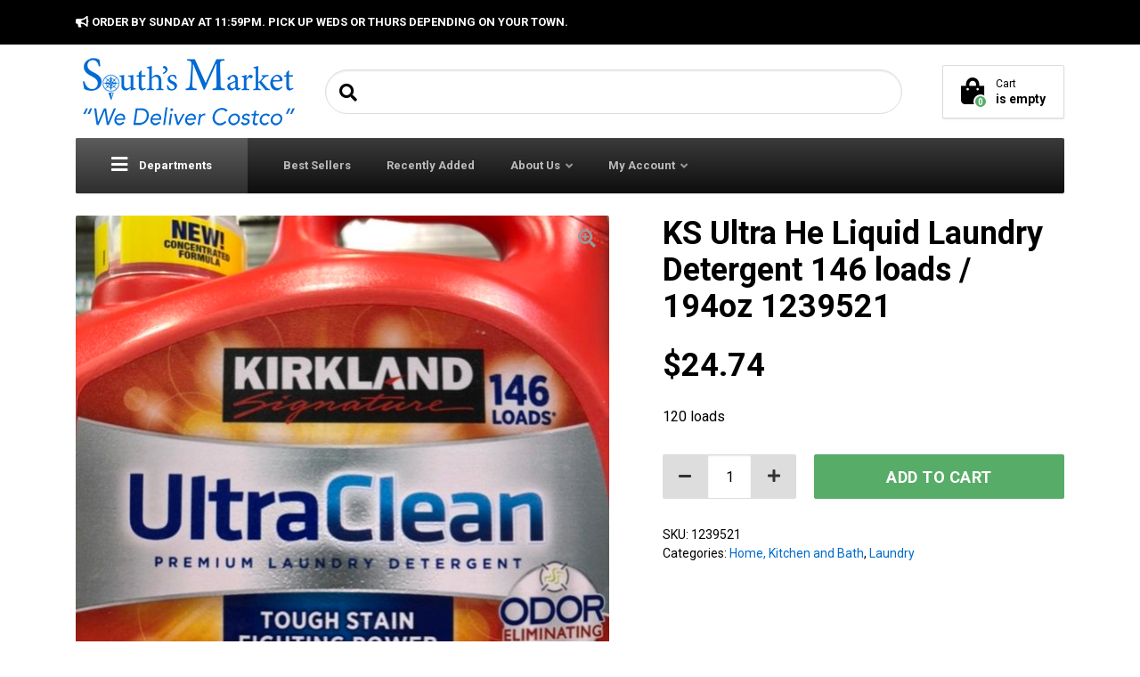

--- FILE ---
content_type: text/html; charset=UTF-8
request_url: https://www.southsmarket.com/product/ks-ultra-he-liquid-laundry-detergent-146-loads-194oz-1239521/
body_size: 20148
content:

<!DOCTYPE html>
<html lang="en-US" class="no-js">
	<head>
		<meta charset="UTF-8" />
		<meta name="viewport" content="width=device-width, initial-scale=1.0" />
		
		<meta name='robots' content='index, follow, max-image-preview:large, max-snippet:-1, max-video-preview:-1' />
	<style>img:is([sizes="auto" i], [sizes^="auto," i]) { contain-intrinsic-size: 3000px 1500px }</style>
	
	<!-- This site is optimized with the Yoast SEO plugin v24.2 - https://yoast.com/wordpress/plugins/seo/ -->
	<title>KS Ultra He Liquid Laundry Detergent  146 loads / 194oz 1239521 - South&#039;s Market</title>
	<link rel="canonical" href="https://www.southsmarket.com/product/ks-ultra-he-liquid-laundry-detergent-146-loads-194oz-1239521/" />
	<meta property="og:locale" content="en_US" />
	<meta property="og:type" content="article" />
	<meta property="og:title" content="KS Ultra He Liquid Laundry Detergent  146 loads / 194oz 1239521 - South&#039;s Market" />
	<meta property="og:description" content="120 loads" />
	<meta property="og:url" content="https://www.southsmarket.com/product/ks-ultra-he-liquid-laundry-detergent-146-loads-194oz-1239521/" />
	<meta property="og:site_name" content="South&#039;s Market" />
	<meta property="article:publisher" content="https://www.facebook.com/SouthsMarket1/" />
	<meta property="article:modified_time" content="2022-09-05T16:56:45+00:00" />
	<meta property="og:image" content="https://www.southsmarket.com/wp-content/uploads/2020/02/70B06134-898F-49FE-8E25-C26542C97F8C-e1581800991824.jpeg" />
	<meta property="og:image:width" content="638" />
	<meta property="og:image:height" content="638" />
	<meta property="og:image:type" content="image/jpeg" />
	<meta name="twitter:card" content="summary_large_image" />
	<script type="application/ld+json" class="yoast-schema-graph">{"@context":"https://schema.org","@graph":[{"@type":"WebPage","@id":"https://www.southsmarket.com/product/ks-ultra-he-liquid-laundry-detergent-146-loads-194oz-1239521/","url":"https://www.southsmarket.com/product/ks-ultra-he-liquid-laundry-detergent-146-loads-194oz-1239521/","name":"KS Ultra He Liquid Laundry Detergent 146 loads / 194oz 1239521 - South&#039;s Market","isPartOf":{"@id":"https://www.southsmarket.com/#website"},"primaryImageOfPage":{"@id":"https://www.southsmarket.com/product/ks-ultra-he-liquid-laundry-detergent-146-loads-194oz-1239521/#primaryimage"},"image":{"@id":"https://www.southsmarket.com/product/ks-ultra-he-liquid-laundry-detergent-146-loads-194oz-1239521/#primaryimage"},"thumbnailUrl":"https://www.southsmarket.com/wp-content/uploads/2020/02/70B06134-898F-49FE-8E25-C26542C97F8C-e1581800991824.jpeg","datePublished":"2020-02-15T04:57:02+00:00","dateModified":"2022-09-05T16:56:45+00:00","breadcrumb":{"@id":"https://www.southsmarket.com/product/ks-ultra-he-liquid-laundry-detergent-146-loads-194oz-1239521/#breadcrumb"},"inLanguage":"en-US","potentialAction":[{"@type":"ReadAction","target":["https://www.southsmarket.com/product/ks-ultra-he-liquid-laundry-detergent-146-loads-194oz-1239521/"]}]},{"@type":"ImageObject","inLanguage":"en-US","@id":"https://www.southsmarket.com/product/ks-ultra-he-liquid-laundry-detergent-146-loads-194oz-1239521/#primaryimage","url":"https://www.southsmarket.com/wp-content/uploads/2020/02/70B06134-898F-49FE-8E25-C26542C97F8C-e1581800991824.jpeg","contentUrl":"https://www.southsmarket.com/wp-content/uploads/2020/02/70B06134-898F-49FE-8E25-C26542C97F8C-e1581800991824.jpeg","width":638,"height":638},{"@type":"BreadcrumbList","@id":"https://www.southsmarket.com/product/ks-ultra-he-liquid-laundry-detergent-146-loads-194oz-1239521/#breadcrumb","itemListElement":[{"@type":"ListItem","position":1,"name":"Home","item":"https://www.southsmarket.com/"},{"@type":"ListItem","position":2,"name":"Shop","item":"https://www.southsmarket.com/"},{"@type":"ListItem","position":3,"name":"KS Ultra He Liquid Laundry Detergent 146 loads / 194oz 1239521"}]},{"@type":"WebSite","@id":"https://www.southsmarket.com/#website","url":"https://www.southsmarket.com/","name":"South&#039;s Market","description":"Telluride, Ridgway, Montrose, Gunnison, Crested Butte","publisher":{"@id":"https://www.southsmarket.com/#organization"},"potentialAction":[{"@type":"SearchAction","target":{"@type":"EntryPoint","urlTemplate":"https://www.southsmarket.com/?s={search_term_string}"},"query-input":{"@type":"PropertyValueSpecification","valueRequired":true,"valueName":"search_term_string"}}],"inLanguage":"en-US"},{"@type":"Organization","@id":"https://www.southsmarket.com/#organization","name":"South's Market","url":"https://www.southsmarket.com/","logo":{"@type":"ImageObject","inLanguage":"en-US","@id":"https://www.southsmarket.com/#/schema/logo/image/","url":"","contentUrl":"","caption":"South's Market"},"image":{"@id":"https://www.southsmarket.com/#/schema/logo/image/"},"sameAs":["https://www.facebook.com/SouthsMarket1/"]}]}</script>
	<!-- / Yoast SEO plugin. -->


<link rel='dns-prefetch' href='//www.googletagmanager.com' />
<link rel='dns-prefetch' href='//fonts.googleapis.com' />
<link rel="alternate" type="application/rss+xml" title="South&#039;s Market &raquo; Feed" href="https://www.southsmarket.com/feed/" />
<link rel="alternate" type="application/rss+xml" title="South&#039;s Market &raquo; Comments Feed" href="https://www.southsmarket.com/comments/feed/" />
<script type="text/javascript">
/* <![CDATA[ */
window._wpemojiSettings = {"baseUrl":"https:\/\/s.w.org\/images\/core\/emoji\/16.0.1\/72x72\/","ext":".png","svgUrl":"https:\/\/s.w.org\/images\/core\/emoji\/16.0.1\/svg\/","svgExt":".svg","source":{"concatemoji":"https:\/\/www.southsmarket.com\/wp-includes\/js\/wp-emoji-release.min.js?ver=6.8.3"}};
/*! This file is auto-generated */
!function(s,n){var o,i,e;function c(e){try{var t={supportTests:e,timestamp:(new Date).valueOf()};sessionStorage.setItem(o,JSON.stringify(t))}catch(e){}}function p(e,t,n){e.clearRect(0,0,e.canvas.width,e.canvas.height),e.fillText(t,0,0);var t=new Uint32Array(e.getImageData(0,0,e.canvas.width,e.canvas.height).data),a=(e.clearRect(0,0,e.canvas.width,e.canvas.height),e.fillText(n,0,0),new Uint32Array(e.getImageData(0,0,e.canvas.width,e.canvas.height).data));return t.every(function(e,t){return e===a[t]})}function u(e,t){e.clearRect(0,0,e.canvas.width,e.canvas.height),e.fillText(t,0,0);for(var n=e.getImageData(16,16,1,1),a=0;a<n.data.length;a++)if(0!==n.data[a])return!1;return!0}function f(e,t,n,a){switch(t){case"flag":return n(e,"\ud83c\udff3\ufe0f\u200d\u26a7\ufe0f","\ud83c\udff3\ufe0f\u200b\u26a7\ufe0f")?!1:!n(e,"\ud83c\udde8\ud83c\uddf6","\ud83c\udde8\u200b\ud83c\uddf6")&&!n(e,"\ud83c\udff4\udb40\udc67\udb40\udc62\udb40\udc65\udb40\udc6e\udb40\udc67\udb40\udc7f","\ud83c\udff4\u200b\udb40\udc67\u200b\udb40\udc62\u200b\udb40\udc65\u200b\udb40\udc6e\u200b\udb40\udc67\u200b\udb40\udc7f");case"emoji":return!a(e,"\ud83e\udedf")}return!1}function g(e,t,n,a){var r="undefined"!=typeof WorkerGlobalScope&&self instanceof WorkerGlobalScope?new OffscreenCanvas(300,150):s.createElement("canvas"),o=r.getContext("2d",{willReadFrequently:!0}),i=(o.textBaseline="top",o.font="600 32px Arial",{});return e.forEach(function(e){i[e]=t(o,e,n,a)}),i}function t(e){var t=s.createElement("script");t.src=e,t.defer=!0,s.head.appendChild(t)}"undefined"!=typeof Promise&&(o="wpEmojiSettingsSupports",i=["flag","emoji"],n.supports={everything:!0,everythingExceptFlag:!0},e=new Promise(function(e){s.addEventListener("DOMContentLoaded",e,{once:!0})}),new Promise(function(t){var n=function(){try{var e=JSON.parse(sessionStorage.getItem(o));if("object"==typeof e&&"number"==typeof e.timestamp&&(new Date).valueOf()<e.timestamp+604800&&"object"==typeof e.supportTests)return e.supportTests}catch(e){}return null}();if(!n){if("undefined"!=typeof Worker&&"undefined"!=typeof OffscreenCanvas&&"undefined"!=typeof URL&&URL.createObjectURL&&"undefined"!=typeof Blob)try{var e="postMessage("+g.toString()+"("+[JSON.stringify(i),f.toString(),p.toString(),u.toString()].join(",")+"));",a=new Blob([e],{type:"text/javascript"}),r=new Worker(URL.createObjectURL(a),{name:"wpTestEmojiSupports"});return void(r.onmessage=function(e){c(n=e.data),r.terminate(),t(n)})}catch(e){}c(n=g(i,f,p,u))}t(n)}).then(function(e){for(var t in e)n.supports[t]=e[t],n.supports.everything=n.supports.everything&&n.supports[t],"flag"!==t&&(n.supports.everythingExceptFlag=n.supports.everythingExceptFlag&&n.supports[t]);n.supports.everythingExceptFlag=n.supports.everythingExceptFlag&&!n.supports.flag,n.DOMReady=!1,n.readyCallback=function(){n.DOMReady=!0}}).then(function(){return e}).then(function(){var e;n.supports.everything||(n.readyCallback(),(e=n.source||{}).concatemoji?t(e.concatemoji):e.wpemoji&&e.twemoji&&(t(e.twemoji),t(e.wpemoji)))}))}((window,document),window._wpemojiSettings);
/* ]]> */
</script>
<link rel='stylesheet' id='ga_appointments_calendar_css-css' href='https://www.southsmarket.com/wp-content/plugins/gAppointments/assets/calendar.css?ver=1.2.6' type='text/css' media='all' />
<link rel='stylesheet' id='ga_appointments_schedule_css-css' href='https://www.southsmarket.com/wp-content/plugins/gAppointments/assets/schedule.css?ver=1.2.6' type='text/css' media='all' />
<link rel='stylesheet' id='ga_appointments_calendar_css_grid-css' href='https://www.southsmarket.com/wp-content/plugins/gAppointments/assets/grid.css?ver=1.2.6' type='text/css' media='all' />
<link rel='stylesheet' id='dashicons-css' href='https://www.southsmarket.com/wp-includes/css/dashicons.min.css?ver=6.8.3' type='text/css' media='all' />
<link rel='stylesheet' id='ga-font-awesome-css' href='https://www.southsmarket.com/wp-content/plugins/gAppointments/assets/font-awesome.min.css?ver=1.2.6' type='text/css' media='all' />
<style id='wp-emoji-styles-inline-css' type='text/css'>

	img.wp-smiley, img.emoji {
		display: inline !important;
		border: none !important;
		box-shadow: none !important;
		height: 1em !important;
		width: 1em !important;
		margin: 0 0.07em !important;
		vertical-align: -0.1em !important;
		background: none !important;
		padding: 0 !important;
	}
</style>
<link rel='stylesheet' id='wp-block-library-css' href='https://www.southsmarket.com/wp-includes/css/dist/block-library/style.min.css?ver=6.8.3' type='text/css' media='all' />
<style id='classic-theme-styles-inline-css' type='text/css'>
/*! This file is auto-generated */
.wp-block-button__link{color:#fff;background-color:#32373c;border-radius:9999px;box-shadow:none;text-decoration:none;padding:calc(.667em + 2px) calc(1.333em + 2px);font-size:1.125em}.wp-block-file__button{background:#32373c;color:#fff;text-decoration:none}
</style>
<style id='global-styles-inline-css' type='text/css'>
:root{--wp--preset--aspect-ratio--square: 1;--wp--preset--aspect-ratio--4-3: 4/3;--wp--preset--aspect-ratio--3-4: 3/4;--wp--preset--aspect-ratio--3-2: 3/2;--wp--preset--aspect-ratio--2-3: 2/3;--wp--preset--aspect-ratio--16-9: 16/9;--wp--preset--aspect-ratio--9-16: 9/16;--wp--preset--color--black: #000000;--wp--preset--color--cyan-bluish-gray: #abb8c3;--wp--preset--color--white: #ffffff;--wp--preset--color--pale-pink: #f78da7;--wp--preset--color--vivid-red: #cf2e2e;--wp--preset--color--luminous-vivid-orange: #ff6900;--wp--preset--color--luminous-vivid-amber: #fcb900;--wp--preset--color--light-green-cyan: #7bdcb5;--wp--preset--color--vivid-green-cyan: #00d084;--wp--preset--color--pale-cyan-blue: #8ed1fc;--wp--preset--color--vivid-cyan-blue: #0693e3;--wp--preset--color--vivid-purple: #9b51e0;--wp--preset--color--ws-ffffff: #ffffff;--wp--preset--color--ws-gggggg: #000000;--wp--preset--color--ws-pppppp: #999999;--wp--preset--color--ws-lnadmo: #57ad68;--wp--preset--color--ws-mpopab: #6989ab;--wp--preset--color--ws-ffbogg: #ffb800;--wp--preset--color--ws-ehgggg: #e10000;--wp--preset--color--ws-fkfkfk: #f4f4f4;--wp--preset--color--ws-jjjjjj: #333333;--wp--preset--color--ws-lclclc: #5c5c5c;--wp--preset--color--ws-jbjbjb: #3b3b3b;--wp--preset--color--ws-hfhfhf: #1f1f1f;--wp--preset--color--ws-ieieie: #2e2e2e;--wp--preset--color--ws-bbbbbb: #bbbbbb;--wp--preset--color--ws-fnfnfn: #f7f7f7;--wp--preset--color--ws-ggmbcc: #006bcc;--wp--preset--color--ws-ffcnmo: #ffc768;--wp--preset--color--ws-iblmjk: #2b5634;--wp--preset--color--ws-eeeeee: #eeeeee;--wp--preset--color--ws-dddddd: #dddddd;--wp--preset--color--ws-hkhaii: #141a22;--wp--preset--color--ws-dododo: #d8d8d8;--wp--preset--color--ws-jaknln: #3a4757;--wp--preset--gradient--vivid-cyan-blue-to-vivid-purple: linear-gradient(135deg,rgba(6,147,227,1) 0%,rgb(155,81,224) 100%);--wp--preset--gradient--light-green-cyan-to-vivid-green-cyan: linear-gradient(135deg,rgb(122,220,180) 0%,rgb(0,208,130) 100%);--wp--preset--gradient--luminous-vivid-amber-to-luminous-vivid-orange: linear-gradient(135deg,rgba(252,185,0,1) 0%,rgba(255,105,0,1) 100%);--wp--preset--gradient--luminous-vivid-orange-to-vivid-red: linear-gradient(135deg,rgba(255,105,0,1) 0%,rgb(207,46,46) 100%);--wp--preset--gradient--very-light-gray-to-cyan-bluish-gray: linear-gradient(135deg,rgb(238,238,238) 0%,rgb(169,184,195) 100%);--wp--preset--gradient--cool-to-warm-spectrum: linear-gradient(135deg,rgb(74,234,220) 0%,rgb(151,120,209) 20%,rgb(207,42,186) 40%,rgb(238,44,130) 60%,rgb(251,105,98) 80%,rgb(254,248,76) 100%);--wp--preset--gradient--blush-light-purple: linear-gradient(135deg,rgb(255,206,236) 0%,rgb(152,150,240) 100%);--wp--preset--gradient--blush-bordeaux: linear-gradient(135deg,rgb(254,205,165) 0%,rgb(254,45,45) 50%,rgb(107,0,62) 100%);--wp--preset--gradient--luminous-dusk: linear-gradient(135deg,rgb(255,203,112) 0%,rgb(199,81,192) 50%,rgb(65,88,208) 100%);--wp--preset--gradient--pale-ocean: linear-gradient(135deg,rgb(255,245,203) 0%,rgb(182,227,212) 50%,rgb(51,167,181) 100%);--wp--preset--gradient--electric-grass: linear-gradient(135deg,rgb(202,248,128) 0%,rgb(113,206,126) 100%);--wp--preset--gradient--midnight: linear-gradient(135deg,rgb(2,3,129) 0%,rgb(40,116,252) 100%);--wp--preset--font-size--small: 13px;--wp--preset--font-size--medium: 20px;--wp--preset--font-size--large: 36px;--wp--preset--font-size--x-large: 42px;--wp--preset--font-family--inter: "Inter", sans-serif;--wp--preset--font-family--cardo: Cardo;--wp--preset--spacing--20: 0.44rem;--wp--preset--spacing--30: 0.67rem;--wp--preset--spacing--40: 1rem;--wp--preset--spacing--50: 1.5rem;--wp--preset--spacing--60: 2.25rem;--wp--preset--spacing--70: 3.38rem;--wp--preset--spacing--80: 5.06rem;--wp--preset--shadow--natural: 6px 6px 9px rgba(0, 0, 0, 0.2);--wp--preset--shadow--deep: 12px 12px 50px rgba(0, 0, 0, 0.4);--wp--preset--shadow--sharp: 6px 6px 0px rgba(0, 0, 0, 0.2);--wp--preset--shadow--outlined: 6px 6px 0px -3px rgba(255, 255, 255, 1), 6px 6px rgba(0, 0, 0, 1);--wp--preset--shadow--crisp: 6px 6px 0px rgba(0, 0, 0, 1);}:where(.is-layout-flex){gap: 0.5em;}:where(.is-layout-grid){gap: 0.5em;}body .is-layout-flex{display: flex;}.is-layout-flex{flex-wrap: wrap;align-items: center;}.is-layout-flex > :is(*, div){margin: 0;}body .is-layout-grid{display: grid;}.is-layout-grid > :is(*, div){margin: 0;}:where(.wp-block-columns.is-layout-flex){gap: 2em;}:where(.wp-block-columns.is-layout-grid){gap: 2em;}:where(.wp-block-post-template.is-layout-flex){gap: 1.25em;}:where(.wp-block-post-template.is-layout-grid){gap: 1.25em;}.has-black-color{color: var(--wp--preset--color--black) !important;}.has-cyan-bluish-gray-color{color: var(--wp--preset--color--cyan-bluish-gray) !important;}.has-white-color{color: var(--wp--preset--color--white) !important;}.has-pale-pink-color{color: var(--wp--preset--color--pale-pink) !important;}.has-vivid-red-color{color: var(--wp--preset--color--vivid-red) !important;}.has-luminous-vivid-orange-color{color: var(--wp--preset--color--luminous-vivid-orange) !important;}.has-luminous-vivid-amber-color{color: var(--wp--preset--color--luminous-vivid-amber) !important;}.has-light-green-cyan-color{color: var(--wp--preset--color--light-green-cyan) !important;}.has-vivid-green-cyan-color{color: var(--wp--preset--color--vivid-green-cyan) !important;}.has-pale-cyan-blue-color{color: var(--wp--preset--color--pale-cyan-blue) !important;}.has-vivid-cyan-blue-color{color: var(--wp--preset--color--vivid-cyan-blue) !important;}.has-vivid-purple-color{color: var(--wp--preset--color--vivid-purple) !important;}.has-black-background-color{background-color: var(--wp--preset--color--black) !important;}.has-cyan-bluish-gray-background-color{background-color: var(--wp--preset--color--cyan-bluish-gray) !important;}.has-white-background-color{background-color: var(--wp--preset--color--white) !important;}.has-pale-pink-background-color{background-color: var(--wp--preset--color--pale-pink) !important;}.has-vivid-red-background-color{background-color: var(--wp--preset--color--vivid-red) !important;}.has-luminous-vivid-orange-background-color{background-color: var(--wp--preset--color--luminous-vivid-orange) !important;}.has-luminous-vivid-amber-background-color{background-color: var(--wp--preset--color--luminous-vivid-amber) !important;}.has-light-green-cyan-background-color{background-color: var(--wp--preset--color--light-green-cyan) !important;}.has-vivid-green-cyan-background-color{background-color: var(--wp--preset--color--vivid-green-cyan) !important;}.has-pale-cyan-blue-background-color{background-color: var(--wp--preset--color--pale-cyan-blue) !important;}.has-vivid-cyan-blue-background-color{background-color: var(--wp--preset--color--vivid-cyan-blue) !important;}.has-vivid-purple-background-color{background-color: var(--wp--preset--color--vivid-purple) !important;}.has-black-border-color{border-color: var(--wp--preset--color--black) !important;}.has-cyan-bluish-gray-border-color{border-color: var(--wp--preset--color--cyan-bluish-gray) !important;}.has-white-border-color{border-color: var(--wp--preset--color--white) !important;}.has-pale-pink-border-color{border-color: var(--wp--preset--color--pale-pink) !important;}.has-vivid-red-border-color{border-color: var(--wp--preset--color--vivid-red) !important;}.has-luminous-vivid-orange-border-color{border-color: var(--wp--preset--color--luminous-vivid-orange) !important;}.has-luminous-vivid-amber-border-color{border-color: var(--wp--preset--color--luminous-vivid-amber) !important;}.has-light-green-cyan-border-color{border-color: var(--wp--preset--color--light-green-cyan) !important;}.has-vivid-green-cyan-border-color{border-color: var(--wp--preset--color--vivid-green-cyan) !important;}.has-pale-cyan-blue-border-color{border-color: var(--wp--preset--color--pale-cyan-blue) !important;}.has-vivid-cyan-blue-border-color{border-color: var(--wp--preset--color--vivid-cyan-blue) !important;}.has-vivid-purple-border-color{border-color: var(--wp--preset--color--vivid-purple) !important;}.has-vivid-cyan-blue-to-vivid-purple-gradient-background{background: var(--wp--preset--gradient--vivid-cyan-blue-to-vivid-purple) !important;}.has-light-green-cyan-to-vivid-green-cyan-gradient-background{background: var(--wp--preset--gradient--light-green-cyan-to-vivid-green-cyan) !important;}.has-luminous-vivid-amber-to-luminous-vivid-orange-gradient-background{background: var(--wp--preset--gradient--luminous-vivid-amber-to-luminous-vivid-orange) !important;}.has-luminous-vivid-orange-to-vivid-red-gradient-background{background: var(--wp--preset--gradient--luminous-vivid-orange-to-vivid-red) !important;}.has-very-light-gray-to-cyan-bluish-gray-gradient-background{background: var(--wp--preset--gradient--very-light-gray-to-cyan-bluish-gray) !important;}.has-cool-to-warm-spectrum-gradient-background{background: var(--wp--preset--gradient--cool-to-warm-spectrum) !important;}.has-blush-light-purple-gradient-background{background: var(--wp--preset--gradient--blush-light-purple) !important;}.has-blush-bordeaux-gradient-background{background: var(--wp--preset--gradient--blush-bordeaux) !important;}.has-luminous-dusk-gradient-background{background: var(--wp--preset--gradient--luminous-dusk) !important;}.has-pale-ocean-gradient-background{background: var(--wp--preset--gradient--pale-ocean) !important;}.has-electric-grass-gradient-background{background: var(--wp--preset--gradient--electric-grass) !important;}.has-midnight-gradient-background{background: var(--wp--preset--gradient--midnight) !important;}.has-small-font-size{font-size: var(--wp--preset--font-size--small) !important;}.has-medium-font-size{font-size: var(--wp--preset--font-size--medium) !important;}.has-large-font-size{font-size: var(--wp--preset--font-size--large) !important;}.has-x-large-font-size{font-size: var(--wp--preset--font-size--x-large) !important;}
:where(.wp-block-post-template.is-layout-flex){gap: 1.25em;}:where(.wp-block-post-template.is-layout-grid){gap: 1.25em;}
:where(.wp-block-columns.is-layout-flex){gap: 2em;}:where(.wp-block-columns.is-layout-grid){gap: 2em;}
:root :where(.wp-block-pullquote){font-size: 1.5em;line-height: 1.6;}
</style>
<link rel='stylesheet' id='ced_cng-style-css' href='https://www.southsmarket.com/wp-content/plugins/one-click-order-reorder/assets/css/style.min.css?ver=1.1.8' type='text/css' media='all' />
<link rel='stylesheet' id='smart-search-css' href='https://www.southsmarket.com/wp-content/plugins/smart-woocommerce-search/assets/dist/css/general.css?ver=2.12.0' type='text/css' media='all' />
<style id='smart-search-inline-css' type='text/css'>
.widget_search .smart-search-suggestions .smart-search-post-icon{width:50px;}.wp-block-search.sws-search-block-default .smart-search-suggestions .smart-search-post-icon{width:50px;}
</style>
<link rel='stylesheet' id='photoswipe-css' href='https://www.southsmarket.com/wp-content/plugins/woocommerce/assets/css/photoswipe/photoswipe.min.css?ver=9.5.2' type='text/css' media='all' />
<link rel='stylesheet' id='photoswipe-default-skin-css' href='https://www.southsmarket.com/wp-content/plugins/woocommerce/assets/css/photoswipe/default-skin/default-skin.min.css?ver=9.5.2' type='text/css' media='all' />
<style id='woocommerce-inline-inline-css' type='text/css'>
.woocommerce form .form-row .required { visibility: visible; }
</style>
<link rel='stylesheet' id='brands-styles-css' href='https://www.southsmarket.com/wp-content/plugins/woocommerce/assets/css/brands.css?ver=9.5.2' type='text/css' media='all' />
<link rel='stylesheet' id='woondershop-google-fonts-css' href='//fonts.googleapis.com/css?family=Roboto%3A400%2C700%7CPoppins%3A700&#038;subset=latin' type='text/css' media='all' />
<link rel='stylesheet' id='woondershop-theme-css' href='https://www.southsmarket.com/wp-content/themes/woondershop-pt/assets/dist/css/woondershop-default.min.css?ver=4.2.0' type='text/css' media='all' />
<style id='woondershop-theme-inline-css' type='text/css'>
/* WP Customizer start */
@media (min-width: 992px) { .main-navigation .featured-dropdown { background: #5c5c5c linear-gradient(180deg, #5c5c5c, #2e2e2e); } }
.top__container, .top .widget_nav_menu .menu .sub-menu, .top .widget_nav_menu .menu .sub-menu a { background: #000000; }
.top .widget_nav_menu .menu .sub-menu .menu-item:focus>a, .top .widget_nav_menu .menu .sub-menu .menu-item:hover>a { background: #262626; }
@media (min-width: 992px) { .navigation-bar { background: #3b3b3b linear-gradient(180deg, #3b3b3b, #0d0d0d); } }
@media (max-width: 991px) { .navigation-bar { background-color: #000000; } }
@media (max-width: 991px) { .main-navigation a { color: #ffffff; } }
@media (max-width: 991px) { .main-navigation .menu-item.is-hover>a, .main-navigation .menu-item:focus>a, .main-navigation .menu-item:hover>a, .main-navigation .dropdown-toggle { background-color: #1f1f1f; } }
@media (max-width: 991px) { .main-navigation .dropdown-toggle { color: #5c5c5c; } }
@media (max-width: 991px) { .main-navigation .sub-menu a, .main-navigation .sub-menu { background-color: #1f1f1f; } }
@media (max-width: 991px) { .main-navigation .sub-menu a { border-color: #4d4d4d; } }
@media (max-width: 991px) { .main-navigation .sub-menu a { color: #ffffff; } }
@media (max-width: 991px) { .main-navigation .sub-menu .menu-item:focus>a, .main-navigation .sub-menu .menu-item:hover>a { background-color: #2e2e2e; } }
@media (min-width: 992px) { .main-navigation a { color: #bbbbbb; } }
@media (min-width: 992px) { .main-navigation a::before { background-color: #bbbbbb; } }
@media (min-width: 992px) { .main-navigation .menu-item.is-hover>a, .main-navigation .menu-item:focus>a, .main-navigation .menu-item:hover>a { color: #ffffff; } }
@media (min-width: 992px) { .main-navigation>.current-menu-item:focus>a, .main-navigation>.current-menu-item:hover>a, .main-navigation>.current-menu-item>a { color: #ffffff; } }
@media (min-width: 992px) { .main-navigation > .current-menu-item > a::before { background-color: #ffffff; } }
@media (min-width: 992px) { .main-navigation .sub-menu, .main-navigation .sub-menu a { background-color: #f4f4f4; } }
@media (min-width: 992px) { .main-navigation .sub-menu .menu-item > a:hover { background-color: #e5e5e5; } }
@media (min-width: 992px) { .main-navigation .sub-menu a { border-color: #e5e5e5; } }
@media (min-width: 992px) { .main-navigation .sub-menu a, .main-navigation .sub-menu .menu-item > a, .main-navigation .sub-menu .menu-item > a:hover, .main-navigation .sub-menu .menu-item-has-children > a::before { color: #000000; } }

.header__container, .navigation-bar__container, .navigation-bar__container, .benefit-bar__container, .header-mobile__container, body.woondershop-has-mobile-sticky-header .header-mobile__container { background-color: #ffffff; }
.page-header__title { color: #000000; }
.page-header { background-color: #f7f7f7; }
.breadcrumbs a, .breadcrumbs span > span { color: #000000; }
.content-area, .accordion__content .panel-body, .woocommerce-tabs .woocommerce-Tabs-panel { color: #000000; }
h1, h2, h3, h4, h5, h6, .post-navigation__title, .accordion__panel .panel-title a.collapsed, .accordion__panel .panel-title a, .accordion .more-link, .latest-news--more-news, .wpf_item_name, .woonder-product__title, .woocommerce-tabs .woocommerce-Reviews .woocommerce-Reviews-title, .woocommerce-tabs .woocommerce-Reviews .comment-reply-title { color: #000000; }
.header__widgets .shopping-cart__link, a.icon-box:focus .icon-box__icon, a.icon-box:hover .icon-box__icon, .benefit-bar a.icon-box:focus .icon-box__icon, .benefit-bar a.icon-box:hover .icon-box__icon, .blog-navigation .search-form__submit, .blog-navigation__categories, .blog-categories__dropdown a, .blog-categories__dropdown a:hover, .blog-categories__dropdown a:focus, .widget_search .search-submit { color: #000000; }
.btn-primary, .widget_calendar caption, .wpf_slider.ui-slider .ui-slider-handle, .wpf_slider.ui-slider .ui-widget-header { background-color: #000000; }
.btn-primary:focus, .btn-primary:hover, .widget_tag_cloud a:active:hover { background-color: #000000; }
.btn-primary:active:hover { background-color: #000000; }
.btn-primary, .widget_tag_cloud a, .widget_tag_cloud a:focus, .widget_tag_cloud a:hover { border-color: #000000; }
.btn-primary:focus, .btn-primary:hover, .widget_tag_cloud a:active:hover { border-color: #000000; }
.btn-primary:active:hover { border-color: #000000; }
a, .latest-news__more-news, .article-grid .article__more-link, .article-grid .article__container:focus .article__more-link, .article-grid .article__container:hover .article__more-link { color: #006bcc; }
a:hover, .latest-news__more-news:hover, .article-grid .article__more-link:hover, .article-grid .article__container:focus .article__more-link:hover, .article-grid .article__container:hover .article__more-link:hover { color: #000000; }

.btn-secondary { background-color: #999999; }
.btn-secondary:focus, .btn-secondary:hover { background-color: #8a8a8a; }
.btn-secondary:active:hover { background-color: #7a7a7a; }
.btn-secondary { border-color: #999999; }
.btn-secondary:focus, .btn-secondary:hover { border-color: #8a8a8a; }
.btn-secondary:active:hover { border-color: #7a7a7a; }
.btn-light, .btn-light:focus, .btn-light:hover, .btn-light:active:hover { color: #000000; }
.btn-light { background-color: #f4f4f4; }
.btn-light:focus, .btn-light:hover { background-color: #e5e5e5; }
.btn-light:active:hover { background-color: #d5d5d5; }
.btn-light { border-color: #f4f4f4; }
.btn-light:focus, .btn-light:hover { border-color: #e5e5e5; }
.btn-light:active:hover { border-color: #d5d5d5; }
.btn-dark { background-color: #333333; }
.btn-dark:focus, .btn-dark:hover { background-color: #242424; }
.btn-dark:active:hover { background-color: #141414; }
.btn-dark { border-color: #333333; }
.btn-dark:focus, .btn-dark:hover { border-color: #242424; }
.btn-dark:active:hover { border-color: #141414; }
.ws-yen .path1:before, .ws-tag .path1:before, .ws-return .path2:before, .ws-coins-1 .path1:before, .ws-sign .path1:before, .ws-heart .path1:before, .ws-wallet .path1:before, .ws-shopping-bag-2 .path1:before, .ws-delivery-truck-1 .path1:before, .ws-delivery-truck .path1:before, .ws-ticket .path1:before, .ws-task .path1:before, .ws-chat .path1:before, .ws-chat .path2:before, .ws-shopping-basket .path1:before, .ws-shopping-bag-1 .path1:before, .ws-loupe .path1:before, .ws-percentage .path2:before, .ws-review .path1:before, .ws-receipt .path1:before, .ws-smartphone-1 .path2:before, .ws-smartphone .path2:before, .ws-atm .path1:before, .ws-email .path3:before, .ws-pin .path2:before, .ws-list .path2:before, .ws-hanger-1 .path1:before, .ws-hanger .path1:before, .ws-gift .path1:before, .ws-gift-bag .path1:before, .ws-package-2 .path1:before, .ws-dollar .path1:before, .ws-euro .path1:before, .ws-coins .path1:before, .ws-cursor .path2:before, .ws-online-banking .path1:before, .ws-cash-1 .path1:before, .ws-cash .path1:before, .ws-trolley .path1:before, .ws-shopping-cart-2 .path1:before, .ws-shopping-cart-1 .path1:before, .ws-shopping-cart .path1:before, .ws-credit-card-1 .path1:before, .ws-credit-card .path1:before, .ws-calculator .path1:before, .ws-package-1 .path1:before, .ws-package .path1:before, .ws-medal .path1:before, .ws-barcode .path1:before, .ws-barcode .path2:before, .ws-barcode .path3:before, .ws-barcode .path4:before, .ws-barcode .path5:before, .ws-barcode .path6:before, .ws-shopping-bag .path1:before, .ws-worldwide .path1:before { color: #006bcc; }
.ws-yen .path2::before, .ws-tag .path2::before, .ws-tag .path3::before, .ws-return .path1::before, .ws-coins-1 .path2::before, .ws-coins-1 .path3::before, .ws-coins-1 .path4::before, .ws-coins-1 .path5::before, .ws-sign .path2::before, .ws-sign .path3::before, .ws-heart .path2::before, .ws-heart .path3::before, .ws-heart .path4::before, .ws-wallet .path2::before, .ws-wallet .path3::before, .ws-shopping-bag-2 .path2::before, .ws-shopping-bag-2 .path3::before, .ws-shopping-bag-2 .path4::before, .ws-delivery-truck-1 .path2::before, .ws-delivery-truck-1 .path3::before, .ws-delivery-truck-1 .path4::before, .ws-delivery-truck .path2::before, .ws-ticket .path2::before, .ws-ticket .path3::before, .ws-task .path2::before, .ws-task .path3::before, .ws-task .path4::before, .ws-task .path5::before, .ws-task .path6::before, .ws-task .path7::before, .ws-task .path8::before, .ws-task .path9::before, .ws-task .path10::before, .ws-chat .path3::before, .ws-chat .path4::before, .ws-shopping-basket .path2::before, .ws-shopping-basket .path3::before, .ws-shopping-basket .path4::before, .ws-shopping-basket .path5::before, .ws-shopping-bag-1 .path2::before, .ws-shopping-bag-1 .path3::before, .ws-loupe .path2::before, .ws-loupe .path3::before, .ws-percentage .path1::before, .ws-percentage .path3::before, .ws-percentage .path4::before, .ws-percentage .path5::before, .ws-review .path2::before, .ws-review .path3::before, .ws-review .path4::before, .ws-receipt .path2::before, .ws-receipt .path3::before, .ws-receipt .path4::before, .ws-receipt .path5::before, .ws-receipt .path6::before, .ws-smartphone-1 .path1::before, .ws-smartphone-1 .path3::before, .ws-smartphone .path1::before, .ws-smartphone .path3::before, .ws-smartphone .path4::before, .ws-smartphone .path5::before, .ws-atm .path2::before, .ws-atm .path3::before, .ws-email .path1::before, .ws-email .path2::before, .ws-email .path4::before, .ws-email .path5::before, .ws-pin .path1::before, .ws-pin .path3::before, .ws-list .path1::before, .ws-list .path3::before, .ws-list .path4::before, .ws-list .path5::before, .ws-list .path6::before, .ws-hanger-1 .path2::before, .ws-hanger-1 .path3::before, .ws-hanger .path2::before, .ws-gift .path2::before, .ws-gift-bag .path2::before, .ws-package-2 .path2::before, .ws-package-2 .path3::before, .ws-package-2 .path4::before, .ws-package-2 .path5::before, .ws-dollar .path2::before, .ws-euro .path2::before, .ws-coins .path2::before, .ws-coins .path3::before, .ws-cursor .path1::before, .ws-cursor .path3::before, .ws-cursor .path4::before, .ws-cursor .path5::before, .ws-online-banking .path2::before, .ws-online-banking .path3::before, .ws-cash-1 .path2::before, .ws-cash-1 .path3::before, .ws-cash-1 .path4::before, .ws-cash .path2::before, .ws-cash .path3::before, .ws-cash .path4::before, .ws-trolley .path2::before, .ws-trolley .path3::before, .ws-shopping-cart-2 .path2::before, .ws-shopping-cart-2 .path3::before, .ws-shopping-cart-2 .path4::before, .ws-shopping-cart-2 .path5::before, .ws-shopping-cart-1 .path2::before, .ws-shopping-cart .path2::before, .ws-credit-card-1 .path2::before, .ws-credit-card-1 .path3::before, .ws-credit-card-1 .path4::before, .ws-credit-card-1 .path5::before, .ws-credit-card .path2::before, .ws-credit-card .path3::before, .ws-calculator .path2::before, .ws-calculator .path3::before, .ws-calculator .path4::before, .ws-calculator .path5::before, .ws-calculator .path6::before, .ws-calculator .path7::before, .ws-calculator .path8::before, .ws-calculator .path9::before, .ws-calculator .path10::before, .ws-calculator .path11::before, .ws-calculator .path12::before, .ws-calculator .path13::before, .ws-package-1 .path2::before, .ws-package .path2::before, .ws-medal .path2::before, .ws-medal .path3::before, .ws-barcode .path7::before, .ws-barcode .path8::before, .ws-barcode .path9::before, .ws-barcode .path10::before, .ws-barcode .path11::before, .ws-barcode .path12::before, .ws-shopping-bag .path2::before, .ws-shopping-bag .path3::before, .ws-shopping-bag .path4::before, .ws-worldwide .path2::before { color: #2b5634; }
.pt-slick-carousel__content-title { color: #000000; }
.pt-slick-carousel__content-description { color: #999999; }

body .boxed-container { background-repeat: repeat; }
body .boxed-container { background-position-x: center; }
body .boxed-container { background-position-y: center; }
body .boxed-container { background-attachment: scroll; }
body .boxed-container { background-color: #ffffff; }
.footer-top { background-color: #eeeeee; }
.footer-top__heading { color: #000000; }
.footer-top { color: #000000; }
.footer-top a, .footer-top .widget_nav_menu .menu a { color: #000000; }
.footer-bottom__container { background-color: #dddddd; }
.footer-bottom, .footer .back-to-top { color: #000000; }
.footer-bottom a, .footer .footer-bottom .back-to-top { color: #000000; }



/* WP Customizer end */
.page-header { background-color: rgba( 244, 244, 244, 1 ); }

.header__logo--image { padding: 0px 0px 0px 0px; }
.has-ws-ffffff-color {color: #ffffff !important} .has-ws-ffffff-background-color {background-color: #ffffff !important} 
.has-ws-gggggg-color {color: #000000 !important} .has-ws-gggggg-background-color {background-color: #000000 !important} 
.has-ws-pppppp-color {color: #999999 !important} .has-ws-pppppp-background-color {background-color: #999999 !important} 
.has-ws-lnadmo-color {color: #57ad68 !important} .has-ws-lnadmo-background-color {background-color: #57ad68 !important} 
.has-ws-mpopab-color {color: #6989ab !important} .has-ws-mpopab-background-color {background-color: #6989ab !important} 
.has-ws-ffbogg-color {color: #ffb800 !important} .has-ws-ffbogg-background-color {background-color: #ffb800 !important} 
.has-ws-ehgggg-color {color: #e10000 !important} .has-ws-ehgggg-background-color {background-color: #e10000 !important} 
.has-ws-fkfkfk-color {color: #f4f4f4 !important} .has-ws-fkfkfk-background-color {background-color: #f4f4f4 !important} 
.has-ws-jjjjjj-color {color: #333333 !important} .has-ws-jjjjjj-background-color {background-color: #333333 !important} 
.has-ws-lclclc-color {color: #5c5c5c !important} .has-ws-lclclc-background-color {background-color: #5c5c5c !important} 
.has-ws-jbjbjb-color {color: #3b3b3b !important} .has-ws-jbjbjb-background-color {background-color: #3b3b3b !important} 
.has-ws-hfhfhf-color {color: #1f1f1f !important} .has-ws-hfhfhf-background-color {background-color: #1f1f1f !important} 
.has-ws-ieieie-color {color: #2e2e2e !important} .has-ws-ieieie-background-color {background-color: #2e2e2e !important} 
.has-ws-bbbbbb-color {color: #bbbbbb !important} .has-ws-bbbbbb-background-color {background-color: #bbbbbb !important} 
.has-ws-fnfnfn-color {color: #f7f7f7 !important} .has-ws-fnfnfn-background-color {background-color: #f7f7f7 !important} 
.has-ws-ggmbcc-color {color: #006bcc !important} .has-ws-ggmbcc-background-color {background-color: #006bcc !important} 
.has-ws-ffcnmo-color {color: #ffc768 !important} .has-ws-ffcnmo-background-color {background-color: #ffc768 !important} 
.has-ws-iblmjk-color {color: #2b5634 !important} .has-ws-iblmjk-background-color {background-color: #2b5634 !important} 
.has-ws-eeeeee-color {color: #eeeeee !important} .has-ws-eeeeee-background-color {background-color: #eeeeee !important} 
.has-ws-dddddd-color {color: #dddddd !important} .has-ws-dddddd-background-color {background-color: #dddddd !important} 
.has-ws-hkhaii-color {color: #141a22 !important} .has-ws-hkhaii-background-color {background-color: #141a22 !important} 
.has-ws-dododo-color {color: #d8d8d8 !important} .has-ws-dododo-background-color {background-color: #d8d8d8 !important} 
.has-ws-jaknln-color {color: #3a4757 !important} .has-ws-jaknln-background-color {background-color: #3a4757 !important} 
</style>
<link rel='stylesheet' id='woondershop-child-style-css' href='https://www.southsmarket.com/wp-content/themes/woondershop-pt-child/style.css?ver=1.0' type='text/css' media='all' />
<link rel='stylesheet' id='wp-featherlight-css' href='https://www.southsmarket.com/wp-content/plugins/wp-featherlight/css/wp-featherlight.min.css?ver=1.3.4' type='text/css' media='all' />
<link rel='stylesheet' id='woondershop-mega-menus-frontend-css' href='https://www.southsmarket.com/wp-content/themes/woondershop-pt/inc/mega-menus/assets/css/frontend.css?ver=1.6.2' type='text/css' media='all' />
<script type="text/javascript" src="https://www.southsmarket.com/wp-includes/js/jquery/jquery.min.js?ver=3.7.1" id="jquery-core-js"></script>
<script type="text/javascript" src="https://www.southsmarket.com/wp-includes/js/jquery/jquery-migrate.min.js?ver=3.4.1" id="jquery-migrate-js"></script>
<script type="text/javascript" src="https://www.southsmarket.com/wp-content/plugins/gravityforms/js/chosen.jquery.min.js?ver=2.9.24" id="gform_chosen-js"></script>
<script type="text/javascript" src="https://www.southsmarket.com/wp-content/plugins/woocommerce/assets/js/jquery-blockui/jquery.blockUI.min.js?ver=2.7.0-wc.9.5.2" id="jquery-blockui-js" defer="defer" data-wp-strategy="defer"></script>
<script type="text/javascript" id="wc-add-to-cart-js-extra">
/* <![CDATA[ */
var wc_add_to_cart_params = {"ajax_url":"\/wp-admin\/admin-ajax.php","wc_ajax_url":"\/?wc-ajax=%%endpoint%%","i18n_view_cart":"View cart","cart_url":"https:\/\/www.southsmarket.com\/cart\/","is_cart":"","cart_redirect_after_add":"no"};
/* ]]> */
</script>
<script type="text/javascript" src="https://www.southsmarket.com/wp-content/plugins/woocommerce/assets/js/frontend/add-to-cart.min.js?ver=9.5.2" id="wc-add-to-cart-js" defer="defer" data-wp-strategy="defer"></script>
<script type="text/javascript" src="https://www.southsmarket.com/wp-content/plugins/woocommerce/assets/js/zoom/jquery.zoom.min.js?ver=1.7.21-wc.9.5.2" id="zoom-js" defer="defer" data-wp-strategy="defer"></script>
<script type="text/javascript" src="https://www.southsmarket.com/wp-content/plugins/woocommerce/assets/js/flexslider/jquery.flexslider.min.js?ver=2.7.2-wc.9.5.2" id="flexslider-js" defer="defer" data-wp-strategy="defer"></script>
<script type="text/javascript" src="https://www.southsmarket.com/wp-content/plugins/woocommerce/assets/js/photoswipe/photoswipe.min.js?ver=4.1.1-wc.9.5.2" id="photoswipe-js" defer="defer" data-wp-strategy="defer"></script>
<script type="text/javascript" src="https://www.southsmarket.com/wp-content/plugins/woocommerce/assets/js/photoswipe/photoswipe-ui-default.min.js?ver=4.1.1-wc.9.5.2" id="photoswipe-ui-default-js" defer="defer" data-wp-strategy="defer"></script>
<script type="text/javascript" id="wc-single-product-js-extra">
/* <![CDATA[ */
var wc_single_product_params = {"i18n_required_rating_text":"Please select a rating","i18n_product_gallery_trigger_text":"View full-screen image gallery","review_rating_required":"yes","flexslider":{"rtl":false,"animation":"slide","smoothHeight":true,"directionNav":false,"controlNav":"thumbnails","slideshow":false,"animationSpeed":500,"animationLoop":false,"allowOneSlide":false},"zoom_enabled":"1","zoom_options":[],"photoswipe_enabled":"1","photoswipe_options":{"shareEl":false,"closeOnScroll":false,"history":false,"hideAnimationDuration":0,"showAnimationDuration":0},"flexslider_enabled":"1"};
/* ]]> */
</script>
<script type="text/javascript" src="https://www.southsmarket.com/wp-content/plugins/woocommerce/assets/js/frontend/single-product.min.js?ver=9.5.2" id="wc-single-product-js" defer="defer" data-wp-strategy="defer"></script>
<script type="text/javascript" src="https://www.southsmarket.com/wp-content/plugins/woocommerce/assets/js/js-cookie/js.cookie.min.js?ver=2.1.4-wc.9.5.2" id="js-cookie-js" defer="defer" data-wp-strategy="defer"></script>
<script type="text/javascript" id="woocommerce-js-extra">
/* <![CDATA[ */
var woocommerce_params = {"ajax_url":"\/wp-admin\/admin-ajax.php","wc_ajax_url":"\/?wc-ajax=%%endpoint%%"};
/* ]]> */
</script>
<script type="text/javascript" src="https://www.southsmarket.com/wp-content/plugins/woocommerce/assets/js/frontend/woocommerce.min.js?ver=9.5.2" id="woocommerce-js" defer="defer" data-wp-strategy="defer"></script>
<script type="text/javascript" src="https://www.southsmarket.com/wp-content/themes/woondershop-pt/assets/src/js/modernizr.custom.20170701.js" id="modernizr-js"></script>

<!-- Google tag (gtag.js) snippet added by Site Kit -->

<!-- Google Analytics snippet added by Site Kit -->
<script type="text/javascript" src="https://www.googletagmanager.com/gtag/js?id=GT-55N7WTR" id="google_gtagjs-js" async></script>
<script type="text/javascript" id="google_gtagjs-js-after">
/* <![CDATA[ */
window.dataLayer = window.dataLayer || [];function gtag(){dataLayer.push(arguments);}
gtag("set","linker",{"domains":["www.southsmarket.com"]});
gtag("js", new Date());
gtag("set", "developer_id.dZTNiMT", true);
gtag("config", "GT-55N7WTR");
/* ]]> */
</script>

<!-- End Google tag (gtag.js) snippet added by Site Kit -->
<link rel="https://api.w.org/" href="https://www.southsmarket.com/wp-json/" /><link rel="alternate" title="JSON" type="application/json" href="https://www.southsmarket.com/wp-json/wp/v2/product/31182" /><link rel="EditURI" type="application/rsd+xml" title="RSD" href="https://www.southsmarket.com/xmlrpc.php?rsd" />
<link rel='shortlink' href='https://www.southsmarket.com/?p=31182' />
<link rel="alternate" title="oEmbed (JSON)" type="application/json+oembed" href="https://www.southsmarket.com/wp-json/oembed/1.0/embed?url=https%3A%2F%2Fwww.southsmarket.com%2Fproduct%2Fks-ultra-he-liquid-laundry-detergent-146-loads-194oz-1239521%2F" />
<link rel="alternate" title="oEmbed (XML)" type="text/xml+oembed" href="https://www.southsmarket.com/wp-json/oembed/1.0/embed?url=https%3A%2F%2Fwww.southsmarket.com%2Fproduct%2Fks-ultra-he-liquid-laundry-detergent-146-loads-194oz-1239521%2F&#038;format=xml" />
<meta name="generator" content="Site Kit by Google 1.142.0" />	<noscript><style>.woocommerce-product-gallery{ opacity: 1 !important; }</style></noscript>
			<style>
			.ga_provider_page {
				display: none !important;
			}

			.ga_customer_page {
				display: none !important;
			}

			.ga_appointments_calendar_header,
			.ga_monthly_schedule_wrapper table thead,
			.ga_monthly_schedule_wrapper table thead th {
				background: #7C9299 !important;
			}

			.ga_wrapper_small .ga_monthly_schedule_wrapper td.selected,
			.ga_wrapper_small .ga_monthly_schedule_wrapper td.day_available:hover {
				color: #7C9299 !important;
			}

			.ga_wrapper_small .ga_monthly_schedule_wrapper td.day_available:hover span,
			.ga_wrapper_small .ga_monthly_schedule_wrapper td.selected span,
			.ga_wrapper_medium .ga_monthly_schedule_wrapper td.day_available:hover span,
			.ga_wrapper_medium .ga_monthly_schedule_wrapper td.selected span,
			.ga_wrapper_large .ga_monthly_schedule_wrapper td.day_available:hover span,
			.ga_wrapper_large .ga_monthly_schedule_wrapper td.selected span {
				background: #1dd59a !important;
				border: 2px solid #1dd59a !important;
			}

			.ga_wrapper_small .ga_monthly_schedule_wrapper td.ga_today span,
			.ga_wrapper_medium .ga_monthly_schedule_wrapper td.ga_today span,
			.ga_wrapper_large .ga_monthly_schedule_wrapper td.ga_today span {
				border: 2px solid #1dd59a !important;
			}

			#no_time_slots i {
				color: #1dd59a !important;
			}

			.ga_appointments_calendar_header h3,
			.ga_appointments_calendar_header .arrow-left,
			.ga_appointments_calendar_header .arrow-right,
			.ga_monthly_schedule_wrapper thead th {
				color: #ffffff !important;
			}

			.ga_monthly_schedule_wrapper td {
				background: #f1f3f6 !important;
			}

			.ga_monthly_schedule_wrapper.ga_spinner:before {
				background: rgba(250, 250, 250, 0.3) !important;
			}

			.ga_monthly_schedule_wrapper.ga_spinner:after {
				border-color: #1dd59a transparent transparent !important;
			}

			.ga_monthly_schedule_wrapper td {
				border-color: rgba(38, 84, 124 ,0.07) !important;
			}

			.ga_monthly_schedule_wrapper td {
				color: #6D8298 !important;
			}

			.ga_wrapper_small .ga_monthly_schedule_wrapper td.selected,
			.ga_wrapper_medium .ga_monthly_schedule_wrapper td.selected,
			.ga_wrapper_large .ga_monthly_schedule_wrapper td.selected {
				color: #ffffff !important;
			}

			.ga_wrapper_small .ga_monthly_schedule_wrapper td.day_available:hover,
			.ga_wrapper_medium .ga_monthly_schedule_wrapper td.day_available:hover,
			.ga_wrapper_large .ga_monthly_schedule_wrapper td.day_available:hover {
				color: #ffffff !important;
			}

			.ga_wrapper_small .ga_monthly_schedule_wrapper td.day_available,
			.ga_wrapper_medium .ga_monthly_schedule_wrapper td.day_available,
			.ga_wrapper_large .ga_monthly_schedule_wrapper td.day_available {
				background: #ffffff !important;
			}

			.ga_monthly_schedule_wrapper td.selected:after {
				border-color: #ffffff transparent transparent transparent !important;
			}

			#gappointments_calendar_slots label.time_slot {
				color: #6D8298 !important;
			}

			.ga_monthly_schedule_wrapper td.calendar_slots {
				background: #e4e8ea !important;
			}

			#gappointments_calendar_slots label.time_selected div {
				background: #1dd59a !important;
			}

			#gappointments_calendar_slots label.time_selected div {
				color: #ffffff !important;
			}

			#gappointments_calendar_slots .calendar_time_slots .slots-title,
			#no_time_slots span {
				color: #333333 !important;
			}


			.ga_monthly_schedule_wrapper td.calendar_slots {
				border: 1px solid rgba(0,0,0,0.03) !important;
			}

			.ajax-spinner-bars>div {
				background-color: #25363F !important;
			}

					</style>

			<script  type="text/javascript">
				!function(f,b,e,v,n,t,s){if(f.fbq)return;n=f.fbq=function(){n.callMethod?
					n.callMethod.apply(n,arguments):n.queue.push(arguments)};if(!f._fbq)f._fbq=n;
					n.push=n;n.loaded=!0;n.version='2.0';n.queue=[];t=b.createElement(e);t.async=!0;
					t.src=v;s=b.getElementsByTagName(e)[0];s.parentNode.insertBefore(t,s)}(window,
					document,'script','https://connect.facebook.net/en_US/fbevents.js');
			</script>
			<!-- WooCommerce Facebook Integration Begin -->
			<script  type="text/javascript">

				fbq('init', '791197111720419', {}, {
    "agent": "woocommerce-9.5.2-3.3.1"
});

				fbq( 'track', 'PageView', {
    "source": "woocommerce",
    "version": "9.5.2",
    "pluginVersion": "3.3.1"
} );

				document.addEventListener( 'DOMContentLoaded', function() {
					// Insert placeholder for events injected when a product is added to the cart through AJAX.
					document.body.insertAdjacentHTML( 'beforeend', '<div class=\"wc-facebook-pixel-event-placeholder\"></div>' );
				}, false );

			</script>
			<!-- WooCommerce Facebook Integration End -->
			<style class='wp-fonts-local' type='text/css'>
@font-face{font-family:Inter;font-style:normal;font-weight:300 900;font-display:fallback;src:url('https://www.southsmarket.com/wp-content/plugins/woocommerce/assets/fonts/Inter-VariableFont_slnt,wght.woff2') format('woff2');font-stretch:normal;}
@font-face{font-family:Cardo;font-style:normal;font-weight:400;font-display:fallback;src:url('https://www.southsmarket.com/wp-content/plugins/woocommerce/assets/fonts/cardo_normal_400.woff2') format('woff2');}
</style>
<link rel="icon" href="https://www.southsmarket.com/wp-content/uploads/2015/07/cropped-EmptyPhotoPlaceholder@0.5x218-32x32.png" sizes="32x32" />
<link rel="icon" href="https://www.southsmarket.com/wp-content/uploads/2015/07/cropped-EmptyPhotoPlaceholder@0.5x218-192x192.png" sizes="192x192" />
<link rel="apple-touch-icon" href="https://www.southsmarket.com/wp-content/uploads/2015/07/cropped-EmptyPhotoPlaceholder@0.5x218-180x180.png" />
<meta name="msapplication-TileImage" content="https://www.southsmarket.com/wp-content/uploads/2015/07/cropped-EmptyPhotoPlaceholder@0.5x218-270x270.png" />
		<style type="text/css" id="wp-custom-css">
			.smart-search-view-all-holder>a:focus, .smart-search-view-all-holder>a:hover {
	color:#fff;
	opacity:0.95;
}

html.pum-open.pum-open-overlay.pum-open-scrollable body>[aria-hidden] {
	padding-right:0;
}

.products h2 {
	font-size:1rem;
	font-weight:500;
}

.products .mark, .products mark { 
	background-color:transparent;
}

.woocommerce-shipping-methods li {
	margin-top:20px;
}

.woocommerce-shipping-methods li label {
	display:inline;
}

.footer-nav-head {
	font-weight:bold;
	font-size: .7rem;
	letter-spacing: .5px;
	text-transform: uppercase;
	margin-top: 1rem;
}

#ship-to-different-address {
	display:none;
}

#order_comments_field { display:none; }

.gform_wrapper .gform_footer input.button { 
	color:#fff;
	background-color:#006bcc; 
	border:0;
	display: inline-block;
	font-size: .9rem;
	font-weight: 700;
	text-transform: uppercase;
	letter-spacing: .5px;
	padding: .65rem 1.5rem;
	cursor: pointer;
	transition: all .1s ease-out;
}

.gform_wrapper .gform_footer input.button:hover { 
	color:#fff;
	background-color:#005bad; 
}

.ga_appointments_calendar_header .arrow-left, .ga_appointments_calendar_header .arrow-right { font-size:40px;line-height:42px; width:40px; height:40px; }


body.page-id-31842 .woocommerce-form-login {
	width: 100% !important; 
	margin:auto !important;
}

body.page-id-31842 .woocommerce-form-login .form-row .button {
	display: block;
    margin-left: 20px;
    padding: 0 40px;
}

body.page-id-31842 .form-row .button {
	padding: 10px 40px;
}

.woocommerce-account .woocommerce-form-login {
	width:100% !important
}

.woocommerce-checkout .create-account span {
	font-size: 20px;
  margin-left: 5px;
	font-weight:bold;
}
.woocommerce-checkout .showlogin { margin-top:10px; }

.woocommerce-terms-and-conditions-wrapper .woocommerce-form__label-for-checkbox { display:block !important; }

html.pum-open.pum-open-overlay.pum-open-scrollable body>:not([aria-modal=true]) {
	padding-right:0 !important; 
}		</style>
		
	</head>

	<body class="wp-singular product-template-default single single-product postid-31182 wp-theme-woondershop-pt wp-child-theme-woondershop-pt-child theme-woondershop-pt woocommerce woocommerce-page woocommerce-no-js wp-featherlight-captions woondershop-default woondershop-loading-site woocommerce-active woondershop-has-mobile-sticky-header woondershop-has-no-mobile-header-elements woondershop-has-desktop-sticky-header">
		<div class="boxed-container">

	
		<div class="top__container">
		<div class="container">
			<div class="top">
									<div class="top__left  d-none  d-lg-block">
						<div class="widget_text widget  widget_custom_html"><div class="textwidget custom-html-widget"><span class="icon-container"><span class="fas fa-bullhorn"></span></span> Order by Sunday at 11:59pm. Pick up Weds or Thurs depending on your town.</div></div>					</div>
													<div class="top__right  d-none  d-lg-block">
											</div>
							</div>
		</div>
	</div>

	
<div class="header-mobile__container  d-lg-none">
		<div class="container">
			<div class="header-mobile">
							<!-- Toggle button for Main Navigation on mobile -->
				<button class="header-mobile__navbar-toggler  js-header-navbar-toggler  js-sticky-mobile-option" type="button" aria-controls="woondershop-main-navigation" aria-expanded="false" aria-label="Toggle navigation"><i class="fas  fa-bars  hamburger"></i></button>
						<!-- Logo -->
<a class="header__logo  header__logo--image" href="https://www.southsmarket.com/">
	<img src="https://www.southsmarket.com/wp-content/uploads/2019/09/souths-market-website-logo-1x.png" alt="South&#039;s Market" srcset="https://www.southsmarket.com/wp-content/uploads/2019/09/souths-market-website-logo-1x.png, https://www.southsmarket.com/wp-content/uploads/2019/09/souths-market-website-logo.png 2x" class="img-fluid  header__logo-image"  width="250" height="88"  />
</a>
							<!-- Search on mobile -->
				<button class="header-mobile__search-toggler  js-header-search-toggler" type="button" aria-controls="woondershop-mobile-search" aria-expanded="false" aria-label="Toggle search"><i class="fa  fa-search" aria-hidden="true"></i></button>
										<!-- Cart on mobile -->
				<button class="header-mobile__cart-toggler  js-header-cart-toggler" type="button" aria-controls="woondershop-mobile-cart" aria-expanded="false" aria-label="Toggle cart">
											<i class="fa  fa-shopping-bag" aria-hidden="true"></i>
									<span class="woondershop-cart-quantity  woondershop-cart-quantity--one-number">
				0			</span>
											</button>
					</div>
		</div>
	</div>

<div class="header-mobile__overlay-elements">
	<div class="header-mobile__search  mobile-search">
		<div class="mobile-search__header">
			<div class="mobile-search__title">
				Search			</div>
			<button class="mobile-search__close  js-mobile-search-close" type="button" aria-controls="woondershop-mobile-search" aria-expanded="false" aria-label="Close search"><i class="fa fa-times" aria-hidden="true"></i></button>
		</div>
		<div class="mobile-search__form" id="woondershop-mobile-search">
			<div class="widget widget_search">
<form role="search" method="get" class="search-form" action="https://www.southsmarket.com/">
	<label>
		<span class="screen-reader-text">Search for:</span>
		<input type="search" class="form-control  search-field" placeholder="" value="" name="s">
	</label>
	<button type="submit" class="search-submit"><i class="search-submit__icon  fas  fa-search"></i></button>
</form>
</div>		</div>
	</div>
	<div class="header-mobile__cart  mobile-cart" id="woondershop-mobile-cart">
		<div class="mobile-cart__header">
			<div class="mobile-cart__title">
				Shopping cart			</div>
			<div class="mobile-cart__subtotal">
				&#036;0.00			</div>
		</div>
		<div class="widget woocommerce widget_shopping_cart"><div class="widget_shopping_cart_content"></div></div>	</div>
	<button class="mobile-cart__close  js-mobile-cart-close" type="button" aria-controls="woondershop-mobile-cart" aria-expanded="false" aria-label="Close cart"><i class="fa  fa-times" aria-hidden="true"></i></button>
</div>

	<!-- Header with logo and header widgets. -->
	<header class="header__container">
		<div class="container">
			<div class="header  header--default">
				<!-- Logo -->
<a class="header__logo  header__logo--image" href="https://www.southsmarket.com/">
	<img src="https://www.southsmarket.com/wp-content/uploads/2019/09/souths-market-website-logo-1x.png" alt="South&#039;s Market" srcset="https://www.southsmarket.com/wp-content/uploads/2019/09/souths-market-website-logo-1x.png, https://www.southsmarket.com/wp-content/uploads/2019/09/souths-market-website-logo.png 2x" class="img-fluid  header__logo-image"  width="250" height="88"  />
</a>
					<!-- Header widget area -->
	<div class="header__widgets  d-none  d-lg-flex">
		<div class="widget  widget_search">
<form role="search" method="get" class="search-form" action="https://www.southsmarket.com/">
	<label>
		<span class="screen-reader-text">Search for:</span>
		<input type="search" class="form-control  search-field" placeholder="" value="" name="s">
	</label>
	<button type="submit" class="search-submit"><i class="search-submit__icon  fas  fa-search"></i></button>
</form>
</div><div class="widget  pt-widget-woo-cart">				<div class="shopping-cart  shopping-cart--empty  shopping-cart--enabled">
											<a href="https://www.southsmarket.com/cart/" class="shopping-cart__link">
												<div class="shopping-cart__icon-container">
																	<i class="shopping-cart__icon  fas  fa-shopping-bag"></i>
												<span class="woondershop-cart-quantity  woondershop-cart-quantity--one-number">
				0			</span>
																	</div>
															<div class="shopping-cart__text">
																		<div class="shopping-cart__title">
										Cart									</div>
																																<div class="shopping-cart__price">
									</div>
																<div class="shopping-cart__subtitle">
											is empty									</div>
																			</div>
																		</a>
										<div class="shopping-cart__content">
						<div class="widget woocommerce widget_shopping_cart"><div class="widget_shopping_cart_content"></div></div>					</div>
				</div>
			</div>	</div>
			</div>
		</div>
	</header>

	<!-- Main navigation. -->
<div class="navigation-bar__container">
	<div class="container">
		<nav class="navigation-bar  js-sticky-desktop-option  navbar-side" id="woondershop-main-navigation" aria-label="Main Menu">
			<ul id="menu-main-mega" class="main-navigation  js-main-nav  js-dropdown" role="menubar"><li id="menu-item-29542" class="featured-dropdown menu-item menu-item-type-post_type menu-item-object-page menu-item-29542 smm-active menu-item-has-children"><a href="https://www.southsmarket.com/all-categories/"><i class="menu-item-icon fas fa-bars"></i> Departments</a><ul class="sub-menu">
						<li>
							<div class="smm-mega-menu">
								<div class="smm-row"><div class="smm-span-3"><aside id="nav_menu-3" class="widget widget_nav_menu"><h3 class="widget-title">Groceries</h3><div class="menu-groceries-container"><ul id="menu-groceries" class="menu"><li id="menu-item-29513" class="menu-item menu-item-type-taxonomy menu-item-object-product_cat menu-item-29513"><a href="https://www.southsmarket.com/product-category/bakery/">Bakery</a></li>
<li id="menu-item-29514" class="menu-item menu-item-type-taxonomy menu-item-object-product_cat menu-item-29514"><a href="https://www.southsmarket.com/product-category/drinks/">Beverages</a></li>
<li id="menu-item-29515" class="menu-item menu-item-type-taxonomy menu-item-object-product_cat menu-item-29515"><a href="https://www.southsmarket.com/product-category/canned-goods/">Canned Goods</a></li>
<li id="menu-item-29516" class="menu-item menu-item-type-taxonomy menu-item-object-product_cat menu-item-29516"><a href="https://www.southsmarket.com/product-category/dairy/">Dairy</a></li>
<li id="menu-item-29517" class="menu-item menu-item-type-taxonomy menu-item-object-product_cat menu-item-29517"><a href="https://www.southsmarket.com/product-category/deli/">Deli</a></li>
<li id="menu-item-29518" class="menu-item menu-item-type-taxonomy menu-item-object-product_cat menu-item-29518"><a href="https://www.southsmarket.com/product-category/dry_goods/">Dry Goods</a></li>
<li id="menu-item-29519" class="menu-item menu-item-type-taxonomy menu-item-object-product_cat menu-item-29519"><a href="https://www.southsmarket.com/product-category/frozen/">Frozen Foods</a></li>
<li id="menu-item-29520" class="menu-item menu-item-type-taxonomy menu-item-object-product_cat menu-item-29520"><a href="https://www.southsmarket.com/product-category/health_and_beauty/">Health and Beauty</a></li>
<li id="menu-item-29521" class="menu-item menu-item-type-taxonomy menu-item-object-product_cat menu-item-29521"><a href="https://www.southsmarket.com/product-category/meat-and-seafood/">Meat and Seafood</a></li>
<li id="menu-item-29522" class="menu-item menu-item-type-taxonomy menu-item-object-product_cat menu-item-29522"><a href="https://www.southsmarket.com/product-category/snacks-and-candy/">Snacks, Chips, Bars and Candy</a></li>
</ul></div></aside></div><div class="smm-span-3"><aside id="nav_menu-4" class="widget widget_nav_menu"><h3 class="widget-title">Produce</h3><div class="menu-produce-container"><ul id="menu-produce" class="menu"><li id="menu-item-29535" class="menu-item menu-item-type-taxonomy menu-item-object-product_cat menu-item-29535"><a href="https://www.southsmarket.com/product-category/organics/produce-organics/">Organic Produce</a></li>
<li id="menu-item-29536" class="menu-item menu-item-type-taxonomy menu-item-object-product_cat menu-item-29536"><a href="https://www.southsmarket.com/product-category/produce/apples-citrus-and-bananas/">Apples, Bananas &#038; Citrus</a></li>
<li id="menu-item-29537" class="menu-item menu-item-type-taxonomy menu-item-object-product_cat menu-item-29537"><a href="https://www.southsmarket.com/product-category/produce/leafy-greens/">Leafy Greens and Salads</a></li>
<li id="menu-item-29538" class="menu-item menu-item-type-taxonomy menu-item-object-product_cat menu-item-29538"><a href="https://www.southsmarket.com/product-category/produce/vegetables-roots-and-underground/">Roots: Potatoes, Onions, Carrots</a></li>
<li id="menu-item-29539" class="menu-item menu-item-type-taxonomy menu-item-object-product_cat menu-item-29539"><a href="https://www.southsmarket.com/product-category/produce/melons-berries-other-fruit/">Melons, Berries &#038; Other Fruit</a></li>
<li id="menu-item-29540" class="menu-item menu-item-type-taxonomy menu-item-object-product_cat menu-item-29540"><a href="https://www.southsmarket.com/product-category/produce/vegetables/">Vegetables</a></li>
<li id="menu-item-29541" class="menu-item menu-item-type-taxonomy menu-item-object-product_cat menu-item-29541"><a href="https://www.southsmarket.com/product-category/produce/fresh-drinks-from-vegetables-and-fruits/">Fresh Drinks from Vegetables and Fruits</a></li>
</ul></div></aside></div><div class="smm-span-3"><aside id="nav_menu-5" class="widget widget_nav_menu"><h3 class="widget-title">Organics</h3><div class="menu-organics-container"><ul id="menu-organics" class="menu"><li id="menu-item-29523" class="menu-item menu-item-type-taxonomy menu-item-object-product_cat menu-item-29523"><a href="https://www.southsmarket.com/product-category/organics/organic-bread/">Organic Bread</a></li>
<li id="menu-item-29524" class="menu-item menu-item-type-taxonomy menu-item-object-product_cat menu-item-29524"><a href="https://www.southsmarket.com/product-category/organics/organic-canned/">Organic Canned and Bottled</a></li>
<li id="menu-item-29525" class="menu-item menu-item-type-taxonomy menu-item-object-product_cat menu-item-29525"><a href="https://www.southsmarket.com/product-category/organics/organic-dairy/">Organic Dairy</a></li>
<li id="menu-item-29526" class="menu-item menu-item-type-taxonomy menu-item-object-product_cat menu-item-29526"><a href="https://www.southsmarket.com/product-category/organics/organic-deli/">Organic Deli</a></li>
<li id="menu-item-29527" class="menu-item menu-item-type-taxonomy menu-item-object-product_cat menu-item-29527"><a href="https://www.southsmarket.com/product-category/organics/drinks-organics/">Organic Drinks</a></li>
<li id="menu-item-29528" class="menu-item menu-item-type-taxonomy menu-item-object-product_cat menu-item-29528"><a href="https://www.southsmarket.com/product-category/organics/organic-frozen-produce-and-more/">Organic Frozen Produce and More</a></li>
<li id="menu-item-29529" class="menu-item menu-item-type-taxonomy menu-item-object-product_cat menu-item-29529"><a href="https://www.southsmarket.com/product-category/organics/food/">Organic Meats</a></li>
<li id="menu-item-29530" class="menu-item menu-item-type-taxonomy menu-item-object-product_cat menu-item-29530"><a href="https://www.southsmarket.com/product-category/organics/organic-pasta-and-grains/">Organic Pasta and Grains</a></li>
<li id="menu-item-29531" class="menu-item menu-item-type-taxonomy menu-item-object-product_cat menu-item-29531"><a href="https://www.southsmarket.com/product-category/organics/organic-pets/">Organic Pets</a></li>
<li id="menu-item-29532" class="menu-item menu-item-type-taxonomy menu-item-object-product_cat menu-item-29532"><a href="https://www.southsmarket.com/product-category/organics/produce-organics/">Organic Produce</a></li>
<li id="menu-item-29533" class="menu-item menu-item-type-taxonomy menu-item-object-product_cat menu-item-29533"><a href="https://www.southsmarket.com/product-category/organics/organic-snacks/">Organic Snacks</a></li>
<li id="menu-item-29534" class="menu-item menu-item-type-taxonomy menu-item-object-product_cat menu-item-29534"><a href="https://www.southsmarket.com/product-category/organics/meals-organics/">Organic Soups and Meals</a></li>
</ul></div></aside></div><div class="smm-span-3 smm-last"><aside id="nav_menu-7" class="widget widget_nav_menu"><h3 class="widget-title">Household</h3><div class="menu-household-container"><ul id="menu-household" class="menu"><li id="menu-item-29509" class="menu-item menu-item-type-taxonomy menu-item-object-product_cat current-product-ancestor current-menu-parent current-product-parent menu-item-29509"><a href="https://www.southsmarket.com/product-category/home/">Home, Kitchen and Bath</a></li>
<li id="menu-item-29510" class="menu-item menu-item-type-taxonomy menu-item-object-product_cat menu-item-29510"><a href="https://www.southsmarket.com/product-category/household-and-hard-lines/home-and-garden/">Home and Garden</a></li>
<li id="menu-item-29511" class="menu-item menu-item-type-taxonomy menu-item-object-product_cat menu-item-29511"><a href="https://www.southsmarket.com/product-category/household-and-hard-lines/">Hardware, Household, Clothing, Sports</a></li>
<li id="menu-item-29512" class="menu-item menu-item-type-taxonomy menu-item-object-product_cat menu-item-29512"><a href="https://www.southsmarket.com/product-category/pet/">Pet Supplies</a></li>
</ul></div></aside></div></div>
							</div>
						</li>
					</ul></li>
<li id="menu-item-29543" class="menu-item menu-item-type-post_type menu-item-object-page menu-item-29543"><a href="https://www.southsmarket.com/best-sellers/">Best Sellers</a></li>
<li id="menu-item-29555" class="menu-item menu-item-type-post_type menu-item-object-page menu-item-29555"><a href="https://www.southsmarket.com/recently-added/">Recently Added</a></li>
<li id="menu-item-29545" class="menu-item menu-item-type-post_type menu-item-object-page menu-item-has-children menu-item-29545" aria-haspopup="true" aria-expanded="false" tabindex="0"><a href="https://www.southsmarket.com/about-us/">About Us</a>
<ul class="sub-menu">
	<li id="menu-item-29546" class="menu-item menu-item-type-post_type menu-item-object-page menu-item-29546"><a href="https://www.southsmarket.com/delivery-schedule/">Delivery Schedule &#038; Pickup Location</a></li>
	<li id="menu-item-29588" class="menu-item menu-item-type-taxonomy menu-item-object-category menu-item-29588"><a href="https://www.southsmarket.com/category/helpful-info/">Helpful Info: Price Comparisons &#038; Myth Busting</a></li>
	<li id="menu-item-29547" class="menu-item menu-item-type-post_type menu-item-object-page menu-item-29547"><a href="https://www.southsmarket.com/frequently-asked-questions/">FAQs</a></li>
	<li id="menu-item-29587" class="menu-item menu-item-type-taxonomy menu-item-object-category menu-item-29587"><a href="https://www.southsmarket.com/category/testimonials/">Testimonials</a></li>
	<li id="menu-item-29548" class="menu-item menu-item-type-post_type menu-item-object-page menu-item-29548"><a href="https://www.southsmarket.com/terms-and-conditions/">Terms</a></li>
	<li id="menu-item-29589" class="menu-item menu-item-type-post_type menu-item-object-page menu-item-29589"><a href="https://www.southsmarket.com/privacy-policy/">Privacy Policy</a></li>
</ul>
</li>
<li id="menu-item-29550" class="menu-item menu-item-type-custom menu-item-object-custom menu-item-has-children menu-item-29550" aria-haspopup="true" aria-expanded="false" tabindex="0"><a href="/my-account/">My Account</a>
<ul class="sub-menu">
	<li id="menu-item-29551" class="menu-item menu-item-type-custom menu-item-object-custom menu-item-29551"><a href="/my-account/orders/">Past Orders</a></li>
	<li id="menu-item-29552" class="menu-item menu-item-type-custom menu-item-object-custom menu-item-29552"><a href="/my-account/purchased-products/">Products I’ve Purchased</a></li>
	<li id="menu-item-29553" class="menu-item menu-item-type-custom menu-item-object-custom menu-item-29553"><a href="/my-account/edit-account/">My Profile</a></li>
</ul>
</li>
</ul>		</nav>
		<button class="main-navigation__close  d-lg-none  js-main-navigation-close" type="button" aria-controls="woondershop-main-navigation" aria-expanded="false" aria-label="Close navigation"><i class="fa fa-times" aria-hidden="true"></i></button>
	</div>
</div>

	
	
	
		
		<!-- Mobile sort and filter. Show only in shop, product categories and in product tags. -->
		
		<div class="content-area  container">
			<div class="row">
				<main id="main" class="site-main  col-12">
		<div data-slug="" class="wpf-search-container">
					
			<div class="woocommerce-notices-wrapper"></div><div id="product-31182" class="clearfix article product type-product post-31182 status-publish first instock product_cat-home product_cat-laundry has-post-thumbnail taxable shipping-taxable purchasable product-type-simple">

	<div class="woocommerce-product-gallery woocommerce-product-gallery--with-images woocommerce-product-gallery--columns-4 images" data-columns="4" style="opacity: 0; transition: opacity .25s ease-in-out;">
	<div class="woocommerce-product-gallery__wrapper">
		<div data-thumb="https://www.southsmarket.com/wp-content/uploads/2020/02/70B06134-898F-49FE-8E25-C26542C97F8C-e1581800991824-100x100.jpeg" data-thumb-alt="KS Ultra He Liquid Laundry Detergent   146 loads / 194oz  1239521" data-thumb-srcset="https://www.southsmarket.com/wp-content/uploads/2020/02/70B06134-898F-49FE-8E25-C26542C97F8C-e1581800991824-100x100.jpeg 100w, https://www.southsmarket.com/wp-content/uploads/2020/02/70B06134-898F-49FE-8E25-C26542C97F8C-e1581800991824-150x150.jpeg 150w, https://www.southsmarket.com/wp-content/uploads/2020/02/70B06134-898F-49FE-8E25-C26542C97F8C-e1581800991824-300x300.jpeg 300w, https://www.southsmarket.com/wp-content/uploads/2020/02/70B06134-898F-49FE-8E25-C26542C97F8C-e1581800991824-600x600.jpeg 600w, https://www.southsmarket.com/wp-content/uploads/2020/02/70B06134-898F-49FE-8E25-C26542C97F8C-e1581800991824.jpeg 638w"  data-thumb-sizes="(max-width: 100px) 100vw, 100px" class="woocommerce-product-gallery__image"><a href="https://www.southsmarket.com/wp-content/uploads/2020/02/70B06134-898F-49FE-8E25-C26542C97F8C-e1581800991824.jpeg"><img width="600" height="600" src="https://www.southsmarket.com/wp-content/uploads/2020/02/70B06134-898F-49FE-8E25-C26542C97F8C-e1581800991824-600x600.jpeg" class="wp-post-image" alt="KS Ultra He Liquid Laundry Detergent   146 loads / 194oz  1239521" data-caption="" data-src="https://www.southsmarket.com/wp-content/uploads/2020/02/70B06134-898F-49FE-8E25-C26542C97F8C-e1581800991824.jpeg" data-large_image="https://www.southsmarket.com/wp-content/uploads/2020/02/70B06134-898F-49FE-8E25-C26542C97F8C-e1581800991824.jpeg" data-large_image_width="638" data-large_image_height="638" decoding="async" fetchpriority="high" srcset="https://www.southsmarket.com/wp-content/uploads/2020/02/70B06134-898F-49FE-8E25-C26542C97F8C-e1581800991824-600x600.jpeg 600w, https://www.southsmarket.com/wp-content/uploads/2020/02/70B06134-898F-49FE-8E25-C26542C97F8C-e1581800991824-150x150.jpeg 150w, https://www.southsmarket.com/wp-content/uploads/2020/02/70B06134-898F-49FE-8E25-C26542C97F8C-e1581800991824-300x300.jpeg 300w, https://www.southsmarket.com/wp-content/uploads/2020/02/70B06134-898F-49FE-8E25-C26542C97F8C-e1581800991824-100x100.jpeg 100w, https://www.southsmarket.com/wp-content/uploads/2020/02/70B06134-898F-49FE-8E25-C26542C97F8C-e1581800991824.jpeg 638w" sizes="(max-width: 600px) 100vw, 600px" /></a></div>	</div>
</div>

	<div class="summary entry-summary">
		<h1 class="product_title entry-title">KS Ultra He Liquid Laundry Detergent   146 loads / 194oz  1239521</h1><p class="price"><span class="woocommerce-Price-amount amount"><bdi><span class="woocommerce-Price-currencySymbol">&#36;</span>24.74</bdi></span></p>
<div class="woocommerce-product-details__short-description">
	<p>120 loads</p>
</div>

	
	<form class="cart" action="https://www.southsmarket.com/product/ks-ultra-he-liquid-laundry-detergent-146-loads-194oz-1239521/" method="post" enctype='multipart/form-data'>
		
		<div class="quantity">
		<label class="screen-reader-text" for="quantity_693e368740ebd">KS Ultra He Liquid Laundry Detergent   146 loads / 194oz  1239521 quantity</label>
	<input
		type="number"
				id="quantity_693e368740ebd"
		class="input-text qty text"
		name="quantity"
		value="1"
		aria-label="Product quantity"
				min="1"
		max=""
					step="1"
			placeholder=""
			inputmode="numeric"
			autocomplete="off"
			/>
	</div>

		<button type="submit" name="add-to-cart" value="31182" class="single_add_to_cart_button button alt">Add to cart</button>

			</form>

	
<div class="product_meta">

	
	
		<span class="sku_wrapper">SKU: <span class="sku">1239521</span></span>

	
	<span class="posted_in">Categories: <a href="https://www.southsmarket.com/product-category/home/" rel="tag">Home, Kitchen and Bath</a>, <a href="https://www.southsmarket.com/product-category/home/laundry/" rel="tag">Laundry</a></span>
	
	
</div>
	</div>

	
	<section class="related products">

					<h2>Related products</h2>
				
		<ul class="products columns-6">

			
					<li class="clearfix article product type-product post-4331 status-publish first instock product_cat-home product_cat-household has-post-thumbnail taxable shipping-taxable purchasable product-type-simple">
	<a href="https://www.southsmarket.com/product/airwick-scented-oils-1-warmer-9-refills-937115/" class="woocommerce-LoopProduct-link woocommerce-loop-product__link"><img width="600" height="600" src="//www.southsmarket.com/wp-content/uploads/2015/07/IMG_1370-600x600.jpg" class="attachment-woocommerce_thumbnail size-woocommerce_thumbnail wp-post-image" alt="" sizes="(min-width: 1200px) 350px, (min-width: 992px) 290px, (min-width: 768px) 332px, (min-width: 576px) 242px, calc(50vw - 30px)" decoding="async" srcset="//www.southsmarket.com/wp-content/uploads/2015/07/IMG_1370-600x600.jpg 600w, //www.southsmarket.com/wp-content/uploads/2015/07/IMG_1370-100x100.jpg 100w, //www.southsmarket.com/wp-content/uploads/2015/07/IMG_1370-150x150.jpg 150w, //www.southsmarket.com/wp-content/uploads/2015/07/IMG_1370-300x300.jpg 300w, //www.southsmarket.com/wp-content/uploads/2015/07/IMG_1370-768x768.jpg 768w, //www.southsmarket.com/wp-content/uploads/2015/07/IMG_1370.jpg 800w" /><h2 class="woocommerce-loop-product__title">Airwick Scented Oils 1 warmer / 9 refills 1063131</h2>
	<span class="price"><span class="woocommerce-Price-amount amount"><bdi><span class="woocommerce-Price-currencySymbol">&#36;</span>21.29</bdi></span></span>
<a href="?add-to-cart=4331" aria-describedby="woocommerce_loop_add_to_cart_link_describedby_4331" data-quantity="1" class="button product_type_simple add_to_cart_button ajax_add_to_cart" data-product_id="4331" data-product_sku="1063131" aria-label="Add to cart: &ldquo;Airwick Scented Oils 1 warmer / 9 refills 1063131&rdquo;" rel="nofollow" data-success_message="&ldquo;Airwick Scented Oils 1 warmer / 9 refills 1063131&rdquo; has been added to your cart">Add to cart</a>	<span id="woocommerce_loop_add_to_cart_link_describedby_4331" class="screen-reader-text">
			</span>
</a></li>

			
					<li class="clearfix article product type-product post-4425 status-publish instock product_cat-home product_cat-household taxable shipping-taxable purchasable product-type-simple">
	<a href="https://www.southsmarket.com/product/contact-shelf-liner-fits-all-wire-shelves-18x15-809397/" class="woocommerce-LoopProduct-link woocommerce-loop-product__link"><img width="600" height="600" src="//www.southsmarket.com/wp-content/uploads/woocommerce-placeholder-600x600.png" class="woocommerce-placeholder wp-post-image" alt="Placeholder" decoding="async" srcset="//www.southsmarket.com/wp-content/uploads/woocommerce-placeholder-600x600.png 600w, //www.southsmarket.com/wp-content/uploads/woocommerce-placeholder-100x100.png 100w, //www.southsmarket.com/wp-content/uploads/woocommerce-placeholder-150x150.png 150w, //www.southsmarket.com/wp-content/uploads/woocommerce-placeholder-300x300.png 300w, //www.southsmarket.com/wp-content/uploads/woocommerce-placeholder-768x768.png 768w, //www.southsmarket.com/wp-content/uploads/woocommerce-placeholder-1024x1024.png 1024w, //www.southsmarket.com/wp-content/uploads/woocommerce-placeholder.png 1200w" sizes="(max-width: 600px) 100vw, 600px" /><h2 class="woocommerce-loop-product__title">Contact Shelf Liner Fits all wire shelves 18&#8243;x15&#8242; 809397</h2>
	<span class="price"><span class="woocommerce-Price-amount amount"><bdi><span class="woocommerce-Price-currencySymbol">&#36;</span>13.85</bdi></span></span>
<a href="?add-to-cart=4425" aria-describedby="woocommerce_loop_add_to_cart_link_describedby_4425" data-quantity="1" class="button product_type_simple add_to_cart_button ajax_add_to_cart" data-product_id="4425" data-product_sku="809397" aria-label="Add to cart: &ldquo;Contact Shelf Liner Fits all wire shelves 18&quot;x15&#039; 809397&rdquo;" rel="nofollow" data-success_message="&ldquo;Contact Shelf Liner Fits all wire shelves 18&quot;x15&#039; 809397&rdquo; has been added to your cart">Add to cart</a>	<span id="woocommerce_loop_add_to_cart_link_describedby_4425" class="screen-reader-text">
			</span>
</a></li>

			
					<li class="clearfix article product type-product post-4415 status-publish instock product_cat-dry_goods product_cat-baking product_cat-home product_cat-platescups-and-utensils has-post-thumbnail taxable shipping-taxable purchasable product-type-simple">
	<a href="https://www.southsmarket.com/product/caterers-choice-full-size-steam-pans-15ct-823835/" class="woocommerce-LoopProduct-link woocommerce-loop-product__link"><img width="229" height="229" src="//www.southsmarket.com/wp-content/uploads/2015/07/DSCN2952-2.jpg" class="attachment-woocommerce_thumbnail size-woocommerce_thumbnail wp-post-image" alt="" sizes="auto, (min-width: 1200px) 350px, (min-width: 992px) 290px, (min-width: 768px) 332px, (min-width: 576px) 242px, calc(50vw - 30px)" decoding="async" loading="lazy" srcset="//www.southsmarket.com/wp-content/uploads/2015/07/DSCN2952-2.jpg 229w, //www.southsmarket.com/wp-content/uploads/2015/07/DSCN2952-2-100x100.jpg 100w, //www.southsmarket.com/wp-content/uploads/2015/07/DSCN2952-2-150x150.jpg 150w" /><h2 class="woocommerce-loop-product__title">Caterer&#8217;s Choice Full Size Steam Pans 15ct 404719</h2>
	<span class="price"><span class="woocommerce-Price-amount amount"><bdi><span class="woocommerce-Price-currencySymbol">&#36;</span>13.08</bdi></span></span>
<a href="?add-to-cart=4415" aria-describedby="woocommerce_loop_add_to_cart_link_describedby_4415" data-quantity="1" class="button product_type_simple add_to_cart_button ajax_add_to_cart" data-product_id="4415" data-product_sku="404719" aria-label="Add to cart: &ldquo;Caterer&#039;s Choice Full Size Steam Pans 15ct 404719&rdquo;" rel="nofollow" data-success_message="&ldquo;Caterer&#039;s Choice Full Size Steam Pans 15ct 404719&rdquo; has been added to your cart">Add to cart</a>	<span id="woocommerce_loop_add_to_cart_link_describedby_4415" class="screen-reader-text">
			</span>
</a></li>

			
					<li class="clearfix article product type-product post-4488 status-publish instock product_cat-home product_cat-platescups-and-utensils taxable shipping-taxable purchasable product-type-simple">
	<a href="https://www.southsmarket.com/product/hefty-color-cups-18oz-730181/" class="woocommerce-LoopProduct-link woocommerce-loop-product__link"><img width="600" height="600" src="//www.southsmarket.com/wp-content/uploads/woocommerce-placeholder-600x600.png" class="woocommerce-placeholder wp-post-image" alt="Placeholder" decoding="async" loading="lazy" srcset="//www.southsmarket.com/wp-content/uploads/woocommerce-placeholder-600x600.png 600w, //www.southsmarket.com/wp-content/uploads/woocommerce-placeholder-100x100.png 100w, //www.southsmarket.com/wp-content/uploads/woocommerce-placeholder-150x150.png 150w, //www.southsmarket.com/wp-content/uploads/woocommerce-placeholder-300x300.png 300w, //www.southsmarket.com/wp-content/uploads/woocommerce-placeholder-768x768.png 768w, //www.southsmarket.com/wp-content/uploads/woocommerce-placeholder-1024x1024.png 1024w, //www.southsmarket.com/wp-content/uploads/woocommerce-placeholder.png 1200w" sizes="auto, (max-width: 600px) 100vw, 600px" /><h2 class="woocommerce-loop-product__title">Hefty Color Cups, 18oz 730181</h2>
	<span class="price"><span class="woocommerce-Price-amount amount"><bdi><span class="woocommerce-Price-currencySymbol">&#36;</span>14.14</bdi></span></span>
<a href="?add-to-cart=4488" aria-describedby="woocommerce_loop_add_to_cart_link_describedby_4488" data-quantity="1" class="button product_type_simple add_to_cart_button ajax_add_to_cart" data-product_id="4488" data-product_sku="730181" aria-label="Add to cart: &ldquo;Hefty Color Cups, 18oz 730181&rdquo;" rel="nofollow" data-success_message="&ldquo;Hefty Color Cups, 18oz 730181&rdquo; has been added to your cart">Add to cart</a>	<span id="woocommerce_loop_add_to_cart_link_describedby_4488" class="screen-reader-text">
			</span>
</a></li>

			
					<li class="clearfix article product type-product post-4414 status-publish instock product_cat-dry_goods product_cat-baking product_cat-home product_cat-paper-plastic-foil product_cat-commercial-kitchen-paper-plastic-etc has-post-thumbnail taxable shipping-taxable purchasable product-type-simple">
	<a href="https://www.southsmarket.com/product/caterers-choice-half-size-steam-pans-30ct-823837/" class="woocommerce-LoopProduct-link woocommerce-loop-product__link"><img width="480" height="480" src="//www.southsmarket.com/wp-content/uploads/2015/07/IMG_7665.jpg" class="attachment-woocommerce_thumbnail size-woocommerce_thumbnail wp-post-image" alt="" sizes="auto, (min-width: 1200px) 350px, (min-width: 992px) 290px, (min-width: 768px) 332px, (min-width: 576px) 242px, calc(50vw - 30px)" decoding="async" loading="lazy" srcset="//www.southsmarket.com/wp-content/uploads/2015/07/IMG_7665.jpg 480w, //www.southsmarket.com/wp-content/uploads/2015/07/IMG_7665-324x324.jpg 324w, //www.southsmarket.com/wp-content/uploads/2015/07/IMG_7665-100x100.jpg 100w, //www.southsmarket.com/wp-content/uploads/2015/07/IMG_7665-416x416.jpg 416w, //www.southsmarket.com/wp-content/uploads/2015/07/IMG_7665-150x150.jpg 150w, //www.southsmarket.com/wp-content/uploads/2015/07/IMG_7665-300x300.jpg 300w" /><h2 class="woocommerce-loop-product__title">Caterer&#8217;s Choice Half Size Steam Pans 30ct 404609</h2>
	<span class="price"><span class="woocommerce-Price-amount amount"><bdi><span class="woocommerce-Price-currencySymbol">&#36;</span>14.78</bdi></span></span>
<a href="?add-to-cart=4414" aria-describedby="woocommerce_loop_add_to_cart_link_describedby_4414" data-quantity="1" class="button product_type_simple add_to_cart_button ajax_add_to_cart" data-product_id="4414" data-product_sku="404609" aria-label="Add to cart: &ldquo;Caterer&#039;s Choice Half Size Steam Pans 30ct 404609&rdquo;" rel="nofollow" data-success_message="&ldquo;Caterer&#039;s Choice Half Size Steam Pans 30ct 404609&rdquo; has been added to your cart">Add to cart</a>	<span id="woocommerce_loop_add_to_cart_link_describedby_4414" class="screen-reader-text">
			</span>
</a></li>

			
					<li class="clearfix article product type-product post-4443 status-publish last instock product_cat-home product_cat-paper-products product_cat-commercial-kitchen-paper-plastic-etc has-post-thumbnail taxable shipping-taxable purchasable product-type-simple">
	<a href="https://www.southsmarket.com/product/vanity-fair-3-ply-napkin-240ct-786650/" class="woocommerce-LoopProduct-link woocommerce-loop-product__link"><img width="600" height="600" src="//www.southsmarket.com/wp-content/uploads/2015/07/IMG_6448-600x600.jpg" class="attachment-woocommerce_thumbnail size-woocommerce_thumbnail wp-post-image" alt="" sizes="auto, (min-width: 1200px) 350px, (min-width: 992px) 290px, (min-width: 768px) 332px, (min-width: 576px) 242px, calc(50vw - 30px)" decoding="async" loading="lazy" srcset="//www.southsmarket.com/wp-content/uploads/2015/07/IMG_6448-600x600.jpg 600w, //www.southsmarket.com/wp-content/uploads/2015/07/IMG_6448-100x100.jpg 100w, //www.southsmarket.com/wp-content/uploads/2015/07/IMG_6448-150x150.jpg 150w, //www.southsmarket.com/wp-content/uploads/2015/07/IMG_6448-300x300.jpg 300w, //www.southsmarket.com/wp-content/uploads/2015/07/IMG_6448-768x768.jpg 768w, //www.southsmarket.com/wp-content/uploads/2015/07/IMG_6448.jpg 800w" /><h2 class="woocommerce-loop-product__title">Vanity Fair Entertain 3-ply Napkins 240ct 786650</h2>
	<span class="price"><span class="woocommerce-Price-amount amount"><bdi><span class="woocommerce-Price-currencySymbol">&#36;</span>13.99</bdi></span></span>
<a href="?add-to-cart=4443" aria-describedby="woocommerce_loop_add_to_cart_link_describedby_4443" data-quantity="1" class="button product_type_simple add_to_cart_button ajax_add_to_cart" data-product_id="4443" data-product_sku="786650" aria-label="Add to cart: &ldquo;Vanity Fair Entertain 3-ply Napkins 240ct 786650&rdquo;" rel="nofollow" data-success_message="&ldquo;Vanity Fair Entertain 3-ply Napkins 240ct 786650&rdquo; has been added to your cart">Add to cart</a>	<span id="woocommerce_loop_add_to_cart_link_describedby_4443" class="screen-reader-text">
			</span>
</a></li>

			
		</ul>

	</section>
	</div>


		
	</div>		</main>
					</div>
		</div>
		
	
		<footer class="footer">
									<div class="footer-top">
				<div class="container">
					<div class="row">
						<div class="col-12  col-lg-3"><div class="widget  widget_nav_menu"><h4 class="footer-top__heading">Groceries</h4><div class="menu-groceries-container"><ul id="menu-groceries-1" class="menu"><li class="menu-item menu-item-type-taxonomy menu-item-object-product_cat menu-item-29513"><a href="https://www.southsmarket.com/product-category/bakery/">Bakery</a></li>
<li class="menu-item menu-item-type-taxonomy menu-item-object-product_cat menu-item-29514"><a href="https://www.southsmarket.com/product-category/drinks/">Beverages</a></li>
<li class="menu-item menu-item-type-taxonomy menu-item-object-product_cat menu-item-29515"><a href="https://www.southsmarket.com/product-category/canned-goods/">Canned Goods</a></li>
<li class="menu-item menu-item-type-taxonomy menu-item-object-product_cat menu-item-29516"><a href="https://www.southsmarket.com/product-category/dairy/">Dairy</a></li>
<li class="menu-item menu-item-type-taxonomy menu-item-object-product_cat menu-item-29517"><a href="https://www.southsmarket.com/product-category/deli/">Deli</a></li>
<li class="menu-item menu-item-type-taxonomy menu-item-object-product_cat menu-item-29518"><a href="https://www.southsmarket.com/product-category/dry_goods/">Dry Goods</a></li>
<li class="menu-item menu-item-type-taxonomy menu-item-object-product_cat menu-item-29519"><a href="https://www.southsmarket.com/product-category/frozen/">Frozen Foods</a></li>
<li class="menu-item menu-item-type-taxonomy menu-item-object-product_cat menu-item-29520"><a href="https://www.southsmarket.com/product-category/health_and_beauty/">Health and Beauty</a></li>
<li class="menu-item menu-item-type-taxonomy menu-item-object-product_cat menu-item-29521"><a href="https://www.southsmarket.com/product-category/meat-and-seafood/">Meat and Seafood</a></li>
<li class="menu-item menu-item-type-taxonomy menu-item-object-product_cat menu-item-29522"><a href="https://www.southsmarket.com/product-category/snacks-and-candy/">Snacks, Chips, Bars and Candy</a></li>
</ul></div></div></div><div class="col-12  col-lg-3"><div class="widget  widget_nav_menu"><h4 class="footer-top__heading">Produce</h4><div class="menu-produce-container"><ul id="menu-produce-1" class="menu"><li class="menu-item menu-item-type-taxonomy menu-item-object-product_cat menu-item-29535"><a href="https://www.southsmarket.com/product-category/organics/produce-organics/">Organic Produce</a></li>
<li class="menu-item menu-item-type-taxonomy menu-item-object-product_cat menu-item-29536"><a href="https://www.southsmarket.com/product-category/produce/apples-citrus-and-bananas/">Apples, Bananas &#038; Citrus</a></li>
<li class="menu-item menu-item-type-taxonomy menu-item-object-product_cat menu-item-29537"><a href="https://www.southsmarket.com/product-category/produce/leafy-greens/">Leafy Greens and Salads</a></li>
<li class="menu-item menu-item-type-taxonomy menu-item-object-product_cat menu-item-29538"><a href="https://www.southsmarket.com/product-category/produce/vegetables-roots-and-underground/">Roots: Potatoes, Onions, Carrots</a></li>
<li class="menu-item menu-item-type-taxonomy menu-item-object-product_cat menu-item-29539"><a href="https://www.southsmarket.com/product-category/produce/melons-berries-other-fruit/">Melons, Berries &#038; Other Fruit</a></li>
<li class="menu-item menu-item-type-taxonomy menu-item-object-product_cat menu-item-29540"><a href="https://www.southsmarket.com/product-category/produce/vegetables/">Vegetables</a></li>
<li class="menu-item menu-item-type-taxonomy menu-item-object-product_cat menu-item-29541"><a href="https://www.southsmarket.com/product-category/produce/fresh-drinks-from-vegetables-and-fruits/">Fresh Drinks from Vegetables and Fruits</a></li>
</ul></div></div></div><div class="col-12  col-lg-3"><div class="widget  widget_nav_menu"><h4 class="footer-top__heading">Organics</h4><div class="menu-organics-container"><ul id="menu-organics-1" class="menu"><li class="menu-item menu-item-type-taxonomy menu-item-object-product_cat menu-item-29523"><a href="https://www.southsmarket.com/product-category/organics/organic-bread/">Organic Bread</a></li>
<li class="menu-item menu-item-type-taxonomy menu-item-object-product_cat menu-item-29524"><a href="https://www.southsmarket.com/product-category/organics/organic-canned/">Organic Canned and Bottled</a></li>
<li class="menu-item menu-item-type-taxonomy menu-item-object-product_cat menu-item-29525"><a href="https://www.southsmarket.com/product-category/organics/organic-dairy/">Organic Dairy</a></li>
<li class="menu-item menu-item-type-taxonomy menu-item-object-product_cat menu-item-29526"><a href="https://www.southsmarket.com/product-category/organics/organic-deli/">Organic Deli</a></li>
<li class="menu-item menu-item-type-taxonomy menu-item-object-product_cat menu-item-29527"><a href="https://www.southsmarket.com/product-category/organics/drinks-organics/">Organic Drinks</a></li>
<li class="menu-item menu-item-type-taxonomy menu-item-object-product_cat menu-item-29528"><a href="https://www.southsmarket.com/product-category/organics/organic-frozen-produce-and-more/">Organic Frozen Produce and More</a></li>
<li class="menu-item menu-item-type-taxonomy menu-item-object-product_cat menu-item-29529"><a href="https://www.southsmarket.com/product-category/organics/food/">Organic Meats</a></li>
<li class="menu-item menu-item-type-taxonomy menu-item-object-product_cat menu-item-29530"><a href="https://www.southsmarket.com/product-category/organics/organic-pasta-and-grains/">Organic Pasta and Grains</a></li>
<li class="menu-item menu-item-type-taxonomy menu-item-object-product_cat menu-item-29531"><a href="https://www.southsmarket.com/product-category/organics/organic-pets/">Organic Pets</a></li>
<li class="menu-item menu-item-type-taxonomy menu-item-object-product_cat menu-item-29532"><a href="https://www.southsmarket.com/product-category/organics/produce-organics/">Organic Produce</a></li>
<li class="menu-item menu-item-type-taxonomy menu-item-object-product_cat menu-item-29533"><a href="https://www.southsmarket.com/product-category/organics/organic-snacks/">Organic Snacks</a></li>
<li class="menu-item menu-item-type-taxonomy menu-item-object-product_cat menu-item-29534"><a href="https://www.southsmarket.com/product-category/organics/meals-organics/">Organic Soups and Meals</a></li>
</ul></div></div></div><div class="col-12  col-lg-3"><div class="widget  widget_nav_menu"><h4 class="footer-top__heading">Household</h4><div class="menu-household-footer-container"><ul id="menu-household-footer" class="menu"><li id="menu-item-29568" class="menu-item menu-item-type-taxonomy menu-item-object-product_cat current-product-ancestor current-menu-parent current-product-parent menu-item-29568"><a href="https://www.southsmarket.com/product-category/home/">Home, Kitchen and Bath</a></li>
<li id="menu-item-29569" class="menu-item menu-item-type-taxonomy menu-item-object-product_cat menu-item-29569"><a href="https://www.southsmarket.com/product-category/household-and-hard-lines/home-and-garden/">Home and Garden</a></li>
<li id="menu-item-29570" class="menu-item menu-item-type-taxonomy menu-item-object-product_cat menu-item-29570"><a href="https://www.southsmarket.com/product-category/household-and-hard-lines/">Hardware, Household, Clothing, Sports</a></li>
<li id="menu-item-29571" class="menu-item menu-item-type-taxonomy menu-item-object-product_cat menu-item-29571"><a href="https://www.southsmarket.com/product-category/pet/">Pet Supplies</a></li>
<li id="menu-item-29572" class="footer-nav-head menu-item menu-item-type-custom menu-item-object-custom menu-item-29572"><a href="#">Other Pages</a></li>
<li id="menu-item-29577" class="menu-item menu-item-type-post_type menu-item-object-page menu-item-29577"><a href="https://www.southsmarket.com/frequently-asked-questions/">Frequently Asked Questions</a></li>
<li id="menu-item-29573" class="menu-item menu-item-type-post_type menu-item-object-page menu-item-29573"><a href="https://www.southsmarket.com/news/">News, Info &#038; Testimonials</a></li>
<li id="menu-item-29574" class="menu-item menu-item-type-post_type menu-item-object-page menu-item-29574"><a href="https://www.southsmarket.com/privacy-policy/">Privacy Policy</a></li>
<li id="menu-item-29575" class="menu-item menu-item-type-post_type menu-item-object-page menu-item-29575"><a href="https://www.southsmarket.com/terms-and-conditions/">Terms and Conditions</a></li>
<li id="menu-item-29579" class="menu-item menu-item-type-custom menu-item-object-custom menu-item-29579"><a href="mailto:john@southsmarket.com">john@southsmarket.com</a></li>
</ul></div></div></div>					</div>
				</div>
			</div>
				<div class="footer-bottom__container">
			<div class="container">
				<div class="footer-bottom">
											<div class="footer-bottom__left">
							Copyright ©2020 <strong><a href="https://southsmarket.com">South's Market</a></strong>. All Rights Reserved. Site developed by <strong><a href="https://fischetti.co" target="_blank">Dave Fischetti</a></strong>.						</div>
																<div class="footer-bottom__right">
							<a class="back-to-top  js-back-to-top" href="#"><span class="icon-container"><span class="fas fa-chevron-up"></span></span> Back to top</a>						</div>
									</div>
			</div>
		</div>
			</footer>
		</div><!-- end of .boxed-container -->

	<script type="speculationrules">
{"prefetch":[{"source":"document","where":{"and":[{"href_matches":"\/*"},{"not":{"href_matches":["\/wp-*.php","\/wp-admin\/*","\/wp-content\/uploads\/*","\/wp-content\/*","\/wp-content\/plugins\/*","\/wp-content\/themes\/woondershop-pt-child\/*","\/wp-content\/themes\/woondershop-pt\/*","\/*\\?(.+)"]}},{"not":{"selector_matches":"a[rel~=\"nofollow\"]"}},{"not":{"selector_matches":".no-prefetch, .no-prefetch a"}}]},"eagerness":"conservative"}]}
</script>
<script type="application/ld+json">{"@context":"https:\/\/schema.org\/","@type":"Product","@id":"https:\/\/www.southsmarket.com\/product\/ks-ultra-he-liquid-laundry-detergent-146-loads-194oz-1239521\/#product","name":"KS Ultra He Liquid Laundry Detergent   146 loads \/ 194oz  1239521","url":"https:\/\/www.southsmarket.com\/product\/ks-ultra-he-liquid-laundry-detergent-146-loads-194oz-1239521\/","description":"120 loads","image":"https:\/\/www.southsmarket.com\/wp-content\/uploads\/2020\/02\/70B06134-898F-49FE-8E25-C26542C97F8C-e1581800991824.jpeg","sku":"1239521","offers":[{"@type":"Offer","priceSpecification":[{"@type":"UnitPriceSpecification","price":"24.74","priceCurrency":"USD","valueAddedTaxIncluded":false,"validThrough":"2026-12-31"}],"priceValidUntil":"2026-12-31","availability":"http:\/\/schema.org\/InStock","url":"https:\/\/www.southsmarket.com\/product\/ks-ultra-he-liquid-laundry-detergent-146-loads-194oz-1239521\/","seller":{"@type":"Organization","name":"South&amp;#039;s Market","url":"https:\/\/www.southsmarket.com"}}]}</script>			<!-- Facebook Pixel Code -->
			<noscript>
				<img
					height="1"
					width="1"
					style="display:none"
					alt="fbpx"
					src="https://www.facebook.com/tr?id=791197111720419&ev=PageView&noscript=1"
				/>
			</noscript>
			<!-- End Facebook Pixel Code -->
			
<div class="pswp" tabindex="-1" role="dialog" aria-hidden="true">
	<div class="pswp__bg"></div>
	<div class="pswp__scroll-wrap">
		<div class="pswp__container">
			<div class="pswp__item"></div>
			<div class="pswp__item"></div>
			<div class="pswp__item"></div>
		</div>
		<div class="pswp__ui pswp__ui--hidden">
			<div class="pswp__top-bar">
				<div class="pswp__counter"></div>
				<button class="pswp__button pswp__button--close" aria-label="Close (Esc)"></button>
				<button class="pswp__button pswp__button--share" aria-label="Share"></button>
				<button class="pswp__button pswp__button--fs" aria-label="Toggle fullscreen"></button>
				<button class="pswp__button pswp__button--zoom" aria-label="Zoom in/out"></button>
				<div class="pswp__preloader">
					<div class="pswp__preloader__icn">
						<div class="pswp__preloader__cut">
							<div class="pswp__preloader__donut"></div>
						</div>
					</div>
				</div>
			</div>
			<div class="pswp__share-modal pswp__share-modal--hidden pswp__single-tap">
				<div class="pswp__share-tooltip"></div>
			</div>
			<button class="pswp__button pswp__button--arrow--left" aria-label="Previous (arrow left)"></button>
			<button class="pswp__button pswp__button--arrow--right" aria-label="Next (arrow right)"></button>
			<div class="pswp__caption">
				<div class="pswp__caption__center"></div>
			</div>
		</div>
	</div>
</div>
	<script type='text/javascript'>
		(function () {
			var c = document.body.className;
			c = c.replace(/woocommerce-no-js/, 'woocommerce-js');
			document.body.className = c;
		})();
	</script>
	<link rel='stylesheet' id='wc-blocks-style-css' href='https://www.southsmarket.com/wp-content/plugins/woocommerce/assets/client/blocks/wc-blocks.css?ver=wc-9.5.2' type='text/css' media='all' />
<script type="text/javascript" id="ga_appointments_calendar_script-js-extra">
/* <![CDATA[ */
var ga_calendar_services_obj = {"ajax_url":"https:\/\/www.southsmarket.com\/wp-admin\/admin-ajax.php"};
var ga_calendar_providers_obj = {"ajax_url":"https:\/\/www.southsmarket.com\/wp-admin\/admin-ajax.php"};
var ga_calendar_next_month_obj = {"ajax_url":"https:\/\/www.southsmarket.com\/wp-admin\/admin-ajax.php"};
var ga_calendar_prev_month_obj = {"ajax_url":"https:\/\/www.southsmarket.com\/wp-admin\/admin-ajax.php"};
var ga_calendar_time_slots_obj = {"ajax_url":"https:\/\/www.southsmarket.com\/wp-admin\/admin-ajax.php"};
var ga_update_appointment_status_obj = {"ajax_url":"https:\/\/www.southsmarket.com\/wp-admin\/admin-ajax.php"};
var ga_get_calendar_obj = {"ajax_url":"https:\/\/www.southsmarket.com\/wp-admin\/admin-ajax.php"};
var ga_user_set_appointment_pending_obj = {"ajax_url":"https:\/\/www.southsmarket.com\/wp-admin\/admin-ajax.php"};
/* ]]> */
</script>
<script type="text/javascript" src="https://www.southsmarket.com/wp-content/plugins/gAppointments/assets/main.js?ver=1.2.6" id="ga_appointments_calendar_script-js"></script>
<script type="text/javascript" id="ga_appointments_schedule_script-js-extra">
/* <![CDATA[ */
var ga_calendar_schedule_obj = {"ajax_url":"https:\/\/www.southsmarket.com\/wp-admin\/admin-ajax.php"};
/* ]]> */
</script>
<script type="text/javascript" src="https://www.southsmarket.com/wp-content/plugins/gAppointments/assets/schedule.js?ver=1.2.6" id="ga_appointments_schedule_script-js"></script>
<script type="text/javascript" src="https://www.southsmarket.com/wp-includes/js/jquery/ui/core.min.js?ver=1.13.3" id="jquery-ui-core-js"></script>
<script type="text/javascript" src="https://www.southsmarket.com/wp-includes/js/jquery/ui/mouse.min.js?ver=1.13.3" id="jquery-ui-mouse-js"></script>
<script type="text/javascript" src="https://www.southsmarket.com/wp-includes/js/jquery/ui/draggable.min.js?ver=1.13.3" id="jquery-ui-draggable-js"></script>
<script type="text/javascript" id="ced_cng_cart-js-extra">
/* <![CDATA[ */
var global_var = {"ajaxurl":"https:\/\/www.southsmarket.com\/wp-admin\/admin-ajax.php","plugi_dir_url":"https:\/\/www.southsmarket.com\/wp-content\/plugins\/one-click-order-reorder\/","cart_url":"https:\/\/www.southsmarket.com\/cart\/","account_url":"https:\/\/www.southsmarket.com\/my-account\/","checkouturl":"https:\/\/www.southsmarket.com\/checkout\/","ajax_nonce":"a48e3f3788","product_not_exist":"All products of this order is no longer exist in our store.","exclude_products_head":"Exclude products from this order","exc_basket_item_head":"Exclude products from your basket","exclude":"Exclude","image":"Image","out_of_stock_desc":"This product is out of stock, so it would be excluded from order.","exclude_desc":"Click on this checkbox to exclude this product from reordering.","product_name":"Product name","stock":"Stock","quantity":"Quantity","submit":"Checkout","atc":"Add to cart","close":"Close","no_items":"No items found.","atbBtnText":"Add to Cart","rfbBtnText":"Remove from Cart"};
/* ]]> */
</script>
<script type="text/javascript" src="https://www.southsmarket.com/wp-content/plugins/one-click-order-reorder/assets/js/ced_cng_cart.min.js?ver=1.1.8" id="ced_cng_cart-js"></script>
<script type="text/javascript" id="smart-search-general-js-extra">
/* <![CDATA[ */
var swsL10n = {"restUrl":"https:\/\/www.southsmarket.com\/wp-json\/ysm\/v1\/search?","searchPageUrl":"https:\/\/www.southsmarket.com\/","type":"f","v":"2.12.0","widgets":{"default":{"selector":".widget_search, .wp-block-search.sws-search-block-default","charCount":3,"disableAjax":false,"noResultsText":"No Products Found","defaultOutput":false,"layoutPosts":false,"popupHeight":500,"popupHeightMobile":400,"productSlug":"product","preventBadQueries":true,"loaderIcon":"https:\/\/www.southsmarket.com\/wp-content\/plugins\/smart-woocommerce-search\/assets\/images\/loader1.gif","productSku":false,"multipleWords":["0"],"excludeOutOfStock":false,"layout":"product","suppressQueryParams":false,"columns":1,"fullScreenMode":"","placeholder":"","recentSearches":"","recentSearchesTitle":""}}};
/* ]]> */
</script>
<script type="text/javascript" src="https://www.southsmarket.com/wp-content/plugins/smart-woocommerce-search/assets/dist/js/main.js?ver=2.12.0" id="smart-search-general-js"></script>
<script type="text/javascript" src="https://www.southsmarket.com/wp-content/themes/woondershop-pt-child/assets/js/custom-script.js?ver=4" id="my-custom-script-handle-js"></script>
<script type="text/javascript" src="https://www.southsmarket.com/wp-includes/js/jquery/ui/controlgroup.min.js?ver=1.13.3" id="jquery-ui-controlgroup-js"></script>
<script type="text/javascript" src="https://www.southsmarket.com/wp-includes/js/jquery/ui/checkboxradio.min.js?ver=1.13.3" id="jquery-ui-checkboxradio-js"></script>
<script type="text/javascript" src="https://www.southsmarket.com/wp-includes/js/jquery/ui/button.min.js?ver=1.13.3" id="jquery-ui-button-js"></script>
<script type="text/javascript" src="https://www.southsmarket.com/wp-includes/js/jquery/ui/spinner.min.js?ver=1.13.3" id="jquery-ui-spinner-js"></script>
<script type="text/javascript" src="https://www.southsmarket.com/wp-includes/js/underscore.min.js?ver=1.13.7" id="underscore-js"></script>
<script type="text/javascript" id="woondershop-main-js-extra">
/* <![CDATA[ */
var WoonderShopVars = {"ajax_url":"https:\/\/www.southsmarket.com\/wp-admin\/admin-ajax.php","ajax_nonce":"e16788214f","texts":{"day":"day","days":"days","hour":"hour","hours":"hours","short_hours":"h","minute":"minute","minutes":"minutes","short_minutes":"min","second":"second","seconds":"seconds","short_seconds":"s","new_to_cart":"New item has been added.","select_an_option":"Select an option","add_to_cart":"Add to cart","change_add_to_cart_text":true},"skin":"default","auto_open_featured_dropdown_mobile":""};
/* ]]> */
</script>
<script type="text/javascript" src="https://www.southsmarket.com/wp-content/themes/woondershop-pt/assets/dist/js/build.js?ver=4.2.0" id="woondershop-main-js"></script>
<script type="text/javascript" src="https://www.southsmarket.com/wp-content/themes/woondershop-pt/vendor/proteusthemes/wai-aria-walker-nav-menu/wai-aria.js" id="woondershop-wp-wai-aria-js"></script>
<script type="text/javascript" src="https://www.southsmarket.com/wp-content/plugins/woocommerce/assets/js/sourcebuster/sourcebuster.min.js?ver=9.5.2" id="sourcebuster-js-js"></script>
<script type="text/javascript" id="wc-order-attribution-js-extra">
/* <![CDATA[ */
var wc_order_attribution = {"params":{"lifetime":1.0e-5,"session":30,"base64":false,"ajaxurl":"https:\/\/www.southsmarket.com\/wp-admin\/admin-ajax.php","prefix":"wc_order_attribution_","allowTracking":true},"fields":{"source_type":"current.typ","referrer":"current_add.rf","utm_campaign":"current.cmp","utm_source":"current.src","utm_medium":"current.mdm","utm_content":"current.cnt","utm_id":"current.id","utm_term":"current.trm","utm_source_platform":"current.plt","utm_creative_format":"current.fmt","utm_marketing_tactic":"current.tct","session_entry":"current_add.ep","session_start_time":"current_add.fd","session_pages":"session.pgs","session_count":"udata.vst","user_agent":"udata.uag"}};
/* ]]> */
</script>
<script type="text/javascript" src="https://www.southsmarket.com/wp-content/plugins/woocommerce/assets/js/frontend/order-attribution.min.js?ver=9.5.2" id="wc-order-attribution-js"></script>
<script type="text/javascript" src="https://www.southsmarket.com/wp-content/plugins/wp-featherlight/js/wpFeatherlight.pkgd.min.js?ver=1.3.4" id="wp-featherlight-js"></script>
<script type="text/javascript" id="wc-cart-fragments-js-extra">
/* <![CDATA[ */
var wc_cart_fragments_params = {"ajax_url":"\/wp-admin\/admin-ajax.php","wc_ajax_url":"\/?wc-ajax=%%endpoint%%","cart_hash_key":"wc_cart_hash_24420f0022c49a1bb9d4ab99395072fe","fragment_name":"wc_fragments_24420f0022c49a1bb9d4ab99395072fe","request_timeout":"5000"};
/* ]]> */
</script>
<script type="text/javascript" src="https://www.southsmarket.com/wp-content/plugins/woocommerce/assets/js/frontend/cart-fragments.min.js?ver=9.5.2" id="wc-cart-fragments-js" defer="defer" data-wp-strategy="defer"></script>
<!-- WooCommerce JavaScript -->
<script type="text/javascript">
jQuery(function($) { 
/* WooCommerce Facebook Integration Event Tracking */
fbq('set', 'agent', 'woocommerce-9.5.2-3.3.1', '791197111720419');
fbq('track', 'ViewContent', {
    "source": "woocommerce",
    "version": "9.5.2",
    "pluginVersion": "3.3.1",
    "content_name": "KS Ultra He Liquid Laundry Detergent   146 loads \/ 194oz  1239521",
    "content_ids": "[\"1239521_31182\"]",
    "content_type": "product",
    "contents": "[{\"id\":\"1239521_31182\",\"quantity\":1}]",
    "content_category": "Laundry",
    "value": "24.7416",
    "currency": "USD"
}, {
    "eventID": "8883cc6a-4761-4f07-98c4-d91795533ce4"
});
 });
</script>
	<div class="woondershop-overlay"></div>
	</body>
</html>


--- FILE ---
content_type: text/css
request_url: https://www.southsmarket.com/wp-content/themes/woondershop-pt/assets/dist/css/woondershop-default.min.css?ver=4.2.0
body_size: 56992
content:
@media print{*,:after,:before{text-shadow:none!important;box-shadow:none!important}a:not(.btn){text-decoration:underline}abbr[title]:after{content:" (" attr(title) ")"}pre{white-space:pre-wrap!important}blockquote,pre{border:1px solid #ababab}blockquote,img,pre,tr{page-break-inside:avoid}h2,h3,p{orphans:3;widows:3}h2,h3{page-break-after:avoid}@page{size:a3}.container,body{min-width:992px!important}.navbar{display:none}.badge{border:1px solid #000}.table{border-collapse:collapse!important}.table td,.table th{background-color:#fff!important}.table-bordered td,.table-bordered th{border:1px solid #ddd!important}.table-dark{color:inherit}.table-dark tbody+tbody,.table-dark td,.table-dark th,.table-dark thead th{border-color:#ddd}.table .thead-dark th{color:inherit;border-color:#ddd}}*,:after,:before{box-sizing:border-box}html{font-family:sans-serif;line-height:1.15;-webkit-text-size-adjust:100%;-webkit-tap-highlight-color:rgba(0,0,0,0)}article,aside,figcaption,figure,footer,header,hgroup,main,nav,section{display:block}body{margin:0;font-family:Roboto,-apple-system,BlinkMacSystemFont,Segoe UI,Helvetica Neue,Arial,sans-serif;font-size:1rem;font-weight:400;line-height:1.55;color:#000;text-align:left;background-color:#fff}[tabindex="-1"]:focus:not(:focus-visible){outline:0!important}hr{box-sizing:content-box;height:0;overflow:visible}h1,h2,h3,h4,h5,h6{margin-top:0;margin-bottom:.5rem}p{margin-top:0;margin-bottom:1rem}abbr[data-original-title],abbr[title]{text-decoration:underline;text-decoration:underline dotted;cursor:help;border-bottom:0;text-decoration-skip-ink:none}address{font-style:normal;line-height:inherit}address,dl,ol,ul{margin-bottom:1rem}dl,ol,ul{margin-top:0}ol ol,ol ul,ul ol,ul ul{margin-bottom:0}dt{font-weight:700}dd{margin-bottom:.5rem;margin-left:0}blockquote{margin:0 0 1rem}b,strong{font-weight:bolder}small{font-size:80%}sub,sup{position:relative;font-size:75%;line-height:0;vertical-align:baseline}sub{bottom:-.25em}sup{top:-.5em}a{text-decoration:none;background-color:transparent}a,a:hover{color:#000}a:hover{text-decoration:underline}a:not([href]):not([class]),a:not([href]):not([class]):hover{color:inherit;text-decoration:none}code,kbd,pre,samp{font-family:SFMono-Regular,Menlo,Monaco,Consolas,Liberation Mono,Courier New,monospace;font-size:1em}pre{margin-top:0;margin-bottom:1rem;overflow:auto;-ms-overflow-style:scrollbar}figure{margin:0 0 1rem}img{border-style:none}img,svg{vertical-align:middle}svg{overflow:hidden}table{border-collapse:collapse}caption{padding-top:.75rem;padding-bottom:.75rem;color:#999;text-align:left;caption-side:bottom}th{text-align:inherit;text-align:-webkit-match-parent}label{display:inline-block;margin-bottom:.5rem}button{border-radius:0}button:focus:not(:focus-visible){outline:0}button,input,optgroup,select,textarea{margin:0;font-family:inherit;font-size:inherit;line-height:inherit}button,input{overflow:visible}button,select{text-transform:none}[role=button]{cursor:pointer}select{word-wrap:normal}[type=button],[type=reset],[type=submit],button{-webkit-appearance:button}[type=button]:not(:disabled),[type=reset]:not(:disabled),[type=submit]:not(:disabled),button:not(:disabled){cursor:pointer}[type=button]::-moz-focus-inner,[type=reset]::-moz-focus-inner,[type=submit]::-moz-focus-inner,button::-moz-focus-inner{padding:0;border-style:none}input[type=checkbox],input[type=radio]{box-sizing:border-box;padding:0}textarea{overflow:auto;resize:vertical}fieldset{min-width:0;padding:0;margin:0;border:0}legend{display:block;width:100%;max-width:100%;padding:0;margin-bottom:.5rem;font-size:1.5rem;line-height:inherit;color:inherit;white-space:normal}progress{vertical-align:baseline}[type=number]::-webkit-inner-spin-button,[type=number]::-webkit-outer-spin-button{height:auto}[type=search]{outline-offset:-2px;-webkit-appearance:none}[type=search]::-webkit-search-decoration{-webkit-appearance:none}::-webkit-file-upload-button{font:inherit;-webkit-appearance:button}output{display:inline-block}summary{display:list-item;cursor:pointer}template{display:none}[hidden]{display:none!important}.h1,.h2,.h3,.h4,.h5,.h6,h1,h2,h3,h4,h5,h6{margin-bottom:.5rem;font-weight:700;line-height:1.15;color:#000}.h1,h1{font-size:2.1rem}.h2,h2{font-size:1.8rem}.h3,h3{font-size:1.5rem}.h4,h4{font-size:1.2rem}.h5,h5{font-size:1rem}.h6,h6{font-size:.9rem}.lead{font-size:1.25rem;font-weight:300}.display-1{font-size:6rem}.display-1,.display-2{font-weight:300;line-height:1.15}.display-2{font-size:5.5rem}.display-3{font-size:4.5rem}.display-3,.display-4{font-weight:300;line-height:1.15}.display-4{font-size:3.5rem}hr{margin-top:1rem;margin-bottom:1rem;border:0;border-top:1px solid rgba(0,0,0,.1)}.small,small{font-size:.875em;font-weight:400}.mark,mark{padding:.2em;background-color:#fcf8e3}.list-inline,.list-unstyled{padding-left:0;list-style:none}.list-inline-item{display:inline-block}.list-inline-item:not(:last-child){margin-right:.5rem}.initialism{font-size:90%;text-transform:uppercase}.blockquote{margin-bottom:1rem;font-size:1.25rem}.blockquote-footer{display:block;font-size:.875em;color:#999}.blockquote-footer:before{content:"— "}.img-fluid,.img-thumbnail{max-width:100%;height:auto}.img-thumbnail{padding:.25rem;background-color:#fff;border:1px solid #ddd;border-radius:2px}.figure{display:inline-block}.figure-img{margin-bottom:.5rem;line-height:1}.figure-caption{font-size:90%;color:#999}code{font-size:87.5%;color:#e83e8c;word-wrap:break-word}a>code{color:inherit}kbd{padding:.2rem .4rem;font-size:87.5%;color:#fff;background-color:#212529;border-radius:.2rem}kbd kbd{padding:0;font-size:100%;font-weight:700}pre{display:block;font-size:87.5%;color:#212529}pre code{font-size:inherit;color:inherit;word-break:normal}.pre-scrollable{max-height:340px;overflow-y:scroll}.container,.container-fluid,.container-lg,.container-md,.container-sm,.container-xl{width:100%;padding-right:15px;padding-left:15px;margin-right:auto;margin-left:auto}@media(min-width:576px){.container,.container-sm{max-width:540px}}@media(min-width:768px){.container,.container-md,.container-sm{max-width:720px}}@media(min-width:992px){.container,.container-lg,.container-md,.container-sm{max-width:960px}}@media(min-width:1200px){.container,.container-lg,.container-md,.container-sm,.container-xl{max-width:1140px}}.row{display:-ms-flexbox;display:flex;-ms-flex-wrap:wrap;flex-wrap:wrap;margin-right:-15px;margin-left:-15px}.no-gutters{margin-right:0;margin-left:0}.no-gutters>.col,.no-gutters>[class*=col-]{padding-right:0;padding-left:0}.col,.col-1,.col-2,.col-3,.col-4,.col-5,.col-6,.col-7,.col-8,.col-9,.col-10,.col-11,.col-12,.col-auto,.col-lg,.col-lg-1,.col-lg-2,.col-lg-3,.col-lg-4,.col-lg-5,.col-lg-6,.col-lg-7,.col-lg-8,.col-lg-9,.col-lg-10,.col-lg-11,.col-lg-12,.col-lg-auto,.col-md,.col-md-1,.col-md-2,.col-md-3,.col-md-4,.col-md-5,.col-md-6,.col-md-7,.col-md-8,.col-md-9,.col-md-10,.col-md-11,.col-md-12,.col-md-auto,.col-sm,.col-sm-1,.col-sm-2,.col-sm-3,.col-sm-4,.col-sm-5,.col-sm-6,.col-sm-7,.col-sm-8,.col-sm-9,.col-sm-10,.col-sm-11,.col-sm-12,.col-sm-auto,.col-xl,.col-xl-1,.col-xl-2,.col-xl-3,.col-xl-4,.col-xl-5,.col-xl-6,.col-xl-7,.col-xl-8,.col-xl-9,.col-xl-10,.col-xl-11,.col-xl-12,.col-xl-auto{position:relative;width:100%;padding-right:15px;padding-left:15px}.col{-ms-flex-preferred-size:0;flex-basis:0;-ms-flex-positive:1;flex-grow:1;max-width:100%}.row-cols-1>*{-ms-flex:0 0 100%;flex:0 0 100%;max-width:100%}.row-cols-2>*{-ms-flex:0 0 50%;flex:0 0 50%;max-width:50%}.row-cols-3>*{-ms-flex:0 0 33.3333333333%;flex:0 0 33.3333333333%;max-width:33.3333333333%}.row-cols-4>*{-ms-flex:0 0 25%;flex:0 0 25%;max-width:25%}.row-cols-5>*{-ms-flex:0 0 20%;flex:0 0 20%;max-width:20%}.row-cols-6>*{-ms-flex:0 0 16.6666666667%;flex:0 0 16.6666666667%;max-width:16.6666666667%}.col-auto{-ms-flex:0 0 auto;flex:0 0 auto;width:auto;max-width:100%}.col-1{-ms-flex:0 0 8.33333333%;flex:0 0 8.33333333%;max-width:8.33333333%}.col-2{-ms-flex:0 0 16.66666667%;flex:0 0 16.66666667%;max-width:16.66666667%}.col-3{-ms-flex:0 0 25%;flex:0 0 25%;max-width:25%}.col-4{-ms-flex:0 0 33.33333333%;flex:0 0 33.33333333%;max-width:33.33333333%}.col-5{-ms-flex:0 0 41.66666667%;flex:0 0 41.66666667%;max-width:41.66666667%}.col-6{-ms-flex:0 0 50%;flex:0 0 50%;max-width:50%}.col-7{-ms-flex:0 0 58.33333333%;flex:0 0 58.33333333%;max-width:58.33333333%}.col-8{-ms-flex:0 0 66.66666667%;flex:0 0 66.66666667%;max-width:66.66666667%}.col-9{-ms-flex:0 0 75%;flex:0 0 75%;max-width:75%}.col-10{-ms-flex:0 0 83.33333333%;flex:0 0 83.33333333%;max-width:83.33333333%}.col-11{-ms-flex:0 0 91.66666667%;flex:0 0 91.66666667%;max-width:91.66666667%}.col-12{-ms-flex:0 0 100%;flex:0 0 100%;max-width:100%}.order-first{-ms-flex-order:-1;order:-1}.order-last{-ms-flex-order:13;order:13}.order-0{-ms-flex-order:0;order:0}.order-1{-ms-flex-order:1;order:1}.order-2{-ms-flex-order:2;order:2}.order-3{-ms-flex-order:3;order:3}.order-4{-ms-flex-order:4;order:4}.order-5{-ms-flex-order:5;order:5}.order-6{-ms-flex-order:6;order:6}.order-7{-ms-flex-order:7;order:7}.order-8{-ms-flex-order:8;order:8}.order-9{-ms-flex-order:9;order:9}.order-10{-ms-flex-order:10;order:10}.order-11{-ms-flex-order:11;order:11}.order-12{-ms-flex-order:12;order:12}.offset-1{margin-left:8.33333333%}.offset-2{margin-left:16.66666667%}.offset-3{margin-left:25%}.offset-4{margin-left:33.33333333%}.offset-5{margin-left:41.66666667%}.offset-6{margin-left:50%}.offset-7{margin-left:58.33333333%}.offset-8{margin-left:66.66666667%}.offset-9{margin-left:75%}.offset-10{margin-left:83.33333333%}.offset-11{margin-left:91.66666667%}@media(min-width:576px){.col-sm{-ms-flex-preferred-size:0;flex-basis:0;-ms-flex-positive:1;flex-grow:1;max-width:100%}.row-cols-sm-1>*{-ms-flex:0 0 100%;flex:0 0 100%;max-width:100%}.row-cols-sm-2>*{-ms-flex:0 0 50%;flex:0 0 50%;max-width:50%}.row-cols-sm-3>*{-ms-flex:0 0 33.3333333333%;flex:0 0 33.3333333333%;max-width:33.3333333333%}.row-cols-sm-4>*{-ms-flex:0 0 25%;flex:0 0 25%;max-width:25%}.row-cols-sm-5>*{-ms-flex:0 0 20%;flex:0 0 20%;max-width:20%}.row-cols-sm-6>*{-ms-flex:0 0 16.6666666667%;flex:0 0 16.6666666667%;max-width:16.6666666667%}.col-sm-auto{-ms-flex:0 0 auto;flex:0 0 auto;width:auto;max-width:100%}.col-sm-1{-ms-flex:0 0 8.33333333%;flex:0 0 8.33333333%;max-width:8.33333333%}.col-sm-2{-ms-flex:0 0 16.66666667%;flex:0 0 16.66666667%;max-width:16.66666667%}.col-sm-3{-ms-flex:0 0 25%;flex:0 0 25%;max-width:25%}.col-sm-4{-ms-flex:0 0 33.33333333%;flex:0 0 33.33333333%;max-width:33.33333333%}.col-sm-5{-ms-flex:0 0 41.66666667%;flex:0 0 41.66666667%;max-width:41.66666667%}.col-sm-6{-ms-flex:0 0 50%;flex:0 0 50%;max-width:50%}.col-sm-7{-ms-flex:0 0 58.33333333%;flex:0 0 58.33333333%;max-width:58.33333333%}.col-sm-8{-ms-flex:0 0 66.66666667%;flex:0 0 66.66666667%;max-width:66.66666667%}.col-sm-9{-ms-flex:0 0 75%;flex:0 0 75%;max-width:75%}.col-sm-10{-ms-flex:0 0 83.33333333%;flex:0 0 83.33333333%;max-width:83.33333333%}.col-sm-11{-ms-flex:0 0 91.66666667%;flex:0 0 91.66666667%;max-width:91.66666667%}.col-sm-12{-ms-flex:0 0 100%;flex:0 0 100%;max-width:100%}.order-sm-first{-ms-flex-order:-1;order:-1}.order-sm-last{-ms-flex-order:13;order:13}.order-sm-0{-ms-flex-order:0;order:0}.order-sm-1{-ms-flex-order:1;order:1}.order-sm-2{-ms-flex-order:2;order:2}.order-sm-3{-ms-flex-order:3;order:3}.order-sm-4{-ms-flex-order:4;order:4}.order-sm-5{-ms-flex-order:5;order:5}.order-sm-6{-ms-flex-order:6;order:6}.order-sm-7{-ms-flex-order:7;order:7}.order-sm-8{-ms-flex-order:8;order:8}.order-sm-9{-ms-flex-order:9;order:9}.order-sm-10{-ms-flex-order:10;order:10}.order-sm-11{-ms-flex-order:11;order:11}.order-sm-12{-ms-flex-order:12;order:12}.offset-sm-0{margin-left:0}.offset-sm-1{margin-left:8.33333333%}.offset-sm-2{margin-left:16.66666667%}.offset-sm-3{margin-left:25%}.offset-sm-4{margin-left:33.33333333%}.offset-sm-5{margin-left:41.66666667%}.offset-sm-6{margin-left:50%}.offset-sm-7{margin-left:58.33333333%}.offset-sm-8{margin-left:66.66666667%}.offset-sm-9{margin-left:75%}.offset-sm-10{margin-left:83.33333333%}.offset-sm-11{margin-left:91.66666667%}}@media(min-width:768px){.col-md{-ms-flex-preferred-size:0;flex-basis:0;-ms-flex-positive:1;flex-grow:1;max-width:100%}.row-cols-md-1>*{-ms-flex:0 0 100%;flex:0 0 100%;max-width:100%}.row-cols-md-2>*{-ms-flex:0 0 50%;flex:0 0 50%;max-width:50%}.row-cols-md-3>*{-ms-flex:0 0 33.3333333333%;flex:0 0 33.3333333333%;max-width:33.3333333333%}.row-cols-md-4>*{-ms-flex:0 0 25%;flex:0 0 25%;max-width:25%}.row-cols-md-5>*{-ms-flex:0 0 20%;flex:0 0 20%;max-width:20%}.row-cols-md-6>*{-ms-flex:0 0 16.6666666667%;flex:0 0 16.6666666667%;max-width:16.6666666667%}.col-md-auto{-ms-flex:0 0 auto;flex:0 0 auto;width:auto;max-width:100%}.col-md-1{-ms-flex:0 0 8.33333333%;flex:0 0 8.33333333%;max-width:8.33333333%}.col-md-2{-ms-flex:0 0 16.66666667%;flex:0 0 16.66666667%;max-width:16.66666667%}.col-md-3{-ms-flex:0 0 25%;flex:0 0 25%;max-width:25%}.col-md-4{-ms-flex:0 0 33.33333333%;flex:0 0 33.33333333%;max-width:33.33333333%}.col-md-5{-ms-flex:0 0 41.66666667%;flex:0 0 41.66666667%;max-width:41.66666667%}.col-md-6{-ms-flex:0 0 50%;flex:0 0 50%;max-width:50%}.col-md-7{-ms-flex:0 0 58.33333333%;flex:0 0 58.33333333%;max-width:58.33333333%}.col-md-8{-ms-flex:0 0 66.66666667%;flex:0 0 66.66666667%;max-width:66.66666667%}.col-md-9{-ms-flex:0 0 75%;flex:0 0 75%;max-width:75%}.col-md-10{-ms-flex:0 0 83.33333333%;flex:0 0 83.33333333%;max-width:83.33333333%}.col-md-11{-ms-flex:0 0 91.66666667%;flex:0 0 91.66666667%;max-width:91.66666667%}.col-md-12{-ms-flex:0 0 100%;flex:0 0 100%;max-width:100%}.order-md-first{-ms-flex-order:-1;order:-1}.order-md-last{-ms-flex-order:13;order:13}.order-md-0{-ms-flex-order:0;order:0}.order-md-1{-ms-flex-order:1;order:1}.order-md-2{-ms-flex-order:2;order:2}.order-md-3{-ms-flex-order:3;order:3}.order-md-4{-ms-flex-order:4;order:4}.order-md-5{-ms-flex-order:5;order:5}.order-md-6{-ms-flex-order:6;order:6}.order-md-7{-ms-flex-order:7;order:7}.order-md-8{-ms-flex-order:8;order:8}.order-md-9{-ms-flex-order:9;order:9}.order-md-10{-ms-flex-order:10;order:10}.order-md-11{-ms-flex-order:11;order:11}.order-md-12{-ms-flex-order:12;order:12}.offset-md-0{margin-left:0}.offset-md-1{margin-left:8.33333333%}.offset-md-2{margin-left:16.66666667%}.offset-md-3{margin-left:25%}.offset-md-4{margin-left:33.33333333%}.offset-md-5{margin-left:41.66666667%}.offset-md-6{margin-left:50%}.offset-md-7{margin-left:58.33333333%}.offset-md-8{margin-left:66.66666667%}.offset-md-9{margin-left:75%}.offset-md-10{margin-left:83.33333333%}.offset-md-11{margin-left:91.66666667%}}@media(min-width:992px){.col-lg{-ms-flex-preferred-size:0;flex-basis:0;-ms-flex-positive:1;flex-grow:1;max-width:100%}.row-cols-lg-1>*{-ms-flex:0 0 100%;flex:0 0 100%;max-width:100%}.row-cols-lg-2>*{-ms-flex:0 0 50%;flex:0 0 50%;max-width:50%}.row-cols-lg-3>*{-ms-flex:0 0 33.3333333333%;flex:0 0 33.3333333333%;max-width:33.3333333333%}.row-cols-lg-4>*{-ms-flex:0 0 25%;flex:0 0 25%;max-width:25%}.row-cols-lg-5>*{-ms-flex:0 0 20%;flex:0 0 20%;max-width:20%}.row-cols-lg-6>*{-ms-flex:0 0 16.6666666667%;flex:0 0 16.6666666667%;max-width:16.6666666667%}.col-lg-auto{-ms-flex:0 0 auto;flex:0 0 auto;width:auto;max-width:100%}.col-lg-1{-ms-flex:0 0 8.33333333%;flex:0 0 8.33333333%;max-width:8.33333333%}.col-lg-2{-ms-flex:0 0 16.66666667%;flex:0 0 16.66666667%;max-width:16.66666667%}.col-lg-3{-ms-flex:0 0 25%;flex:0 0 25%;max-width:25%}.col-lg-4{-ms-flex:0 0 33.33333333%;flex:0 0 33.33333333%;max-width:33.33333333%}.col-lg-5{-ms-flex:0 0 41.66666667%;flex:0 0 41.66666667%;max-width:41.66666667%}.col-lg-6{-ms-flex:0 0 50%;flex:0 0 50%;max-width:50%}.col-lg-7{-ms-flex:0 0 58.33333333%;flex:0 0 58.33333333%;max-width:58.33333333%}.col-lg-8{-ms-flex:0 0 66.66666667%;flex:0 0 66.66666667%;max-width:66.66666667%}.col-lg-9{-ms-flex:0 0 75%;flex:0 0 75%;max-width:75%}.col-lg-10{-ms-flex:0 0 83.33333333%;flex:0 0 83.33333333%;max-width:83.33333333%}.col-lg-11{-ms-flex:0 0 91.66666667%;flex:0 0 91.66666667%;max-width:91.66666667%}.col-lg-12{-ms-flex:0 0 100%;flex:0 0 100%;max-width:100%}.order-lg-first{-ms-flex-order:-1;order:-1}.order-lg-last{-ms-flex-order:13;order:13}.order-lg-0{-ms-flex-order:0;order:0}.order-lg-1{-ms-flex-order:1;order:1}.order-lg-2{-ms-flex-order:2;order:2}.order-lg-3{-ms-flex-order:3;order:3}.order-lg-4{-ms-flex-order:4;order:4}.order-lg-5{-ms-flex-order:5;order:5}.order-lg-6{-ms-flex-order:6;order:6}.order-lg-7{-ms-flex-order:7;order:7}.order-lg-8{-ms-flex-order:8;order:8}.order-lg-9{-ms-flex-order:9;order:9}.order-lg-10{-ms-flex-order:10;order:10}.order-lg-11{-ms-flex-order:11;order:11}.order-lg-12{-ms-flex-order:12;order:12}.offset-lg-0{margin-left:0}.offset-lg-1{margin-left:8.33333333%}.offset-lg-2{margin-left:16.66666667%}.offset-lg-3{margin-left:25%}.offset-lg-4{margin-left:33.33333333%}.offset-lg-5{margin-left:41.66666667%}.offset-lg-6{margin-left:50%}.offset-lg-7{margin-left:58.33333333%}.offset-lg-8{margin-left:66.66666667%}.offset-lg-9{margin-left:75%}.offset-lg-10{margin-left:83.33333333%}.offset-lg-11{margin-left:91.66666667%}}@media(min-width:1200px){.col-xl{-ms-flex-preferred-size:0;flex-basis:0;-ms-flex-positive:1;flex-grow:1;max-width:100%}.row-cols-xl-1>*{-ms-flex:0 0 100%;flex:0 0 100%;max-width:100%}.row-cols-xl-2>*{-ms-flex:0 0 50%;flex:0 0 50%;max-width:50%}.row-cols-xl-3>*{-ms-flex:0 0 33.3333333333%;flex:0 0 33.3333333333%;max-width:33.3333333333%}.row-cols-xl-4>*{-ms-flex:0 0 25%;flex:0 0 25%;max-width:25%}.row-cols-xl-5>*{-ms-flex:0 0 20%;flex:0 0 20%;max-width:20%}.row-cols-xl-6>*{-ms-flex:0 0 16.6666666667%;flex:0 0 16.6666666667%;max-width:16.6666666667%}.col-xl-auto{-ms-flex:0 0 auto;flex:0 0 auto;width:auto;max-width:100%}.col-xl-1{-ms-flex:0 0 8.33333333%;flex:0 0 8.33333333%;max-width:8.33333333%}.col-xl-2{-ms-flex:0 0 16.66666667%;flex:0 0 16.66666667%;max-width:16.66666667%}.col-xl-3{-ms-flex:0 0 25%;flex:0 0 25%;max-width:25%}.col-xl-4{-ms-flex:0 0 33.33333333%;flex:0 0 33.33333333%;max-width:33.33333333%}.col-xl-5{-ms-flex:0 0 41.66666667%;flex:0 0 41.66666667%;max-width:41.66666667%}.col-xl-6{-ms-flex:0 0 50%;flex:0 0 50%;max-width:50%}.col-xl-7{-ms-flex:0 0 58.33333333%;flex:0 0 58.33333333%;max-width:58.33333333%}.col-xl-8{-ms-flex:0 0 66.66666667%;flex:0 0 66.66666667%;max-width:66.66666667%}.col-xl-9{-ms-flex:0 0 75%;flex:0 0 75%;max-width:75%}.col-xl-10{-ms-flex:0 0 83.33333333%;flex:0 0 83.33333333%;max-width:83.33333333%}.col-xl-11{-ms-flex:0 0 91.66666667%;flex:0 0 91.66666667%;max-width:91.66666667%}.col-xl-12{-ms-flex:0 0 100%;flex:0 0 100%;max-width:100%}.order-xl-first{-ms-flex-order:-1;order:-1}.order-xl-last{-ms-flex-order:13;order:13}.order-xl-0{-ms-flex-order:0;order:0}.order-xl-1{-ms-flex-order:1;order:1}.order-xl-2{-ms-flex-order:2;order:2}.order-xl-3{-ms-flex-order:3;order:3}.order-xl-4{-ms-flex-order:4;order:4}.order-xl-5{-ms-flex-order:5;order:5}.order-xl-6{-ms-flex-order:6;order:6}.order-xl-7{-ms-flex-order:7;order:7}.order-xl-8{-ms-flex-order:8;order:8}.order-xl-9{-ms-flex-order:9;order:9}.order-xl-10{-ms-flex-order:10;order:10}.order-xl-11{-ms-flex-order:11;order:11}.order-xl-12{-ms-flex-order:12;order:12}.offset-xl-0{margin-left:0}.offset-xl-1{margin-left:8.33333333%}.offset-xl-2{margin-left:16.66666667%}.offset-xl-3{margin-left:25%}.offset-xl-4{margin-left:33.33333333%}.offset-xl-5{margin-left:41.66666667%}.offset-xl-6{margin-left:50%}.offset-xl-7{margin-left:58.33333333%}.offset-xl-8{margin-left:66.66666667%}.offset-xl-9{margin-left:75%}.offset-xl-10{margin-left:83.33333333%}.offset-xl-11{margin-left:91.66666667%}}.table{width:100%;margin-bottom:1rem;color:#000}.table td,.table th{padding:.75rem;vertical-align:top;border-top:1px solid #ddd}.table thead th{vertical-align:bottom;border-bottom:2px solid #ddd}.table tbody+tbody{border-top:2px solid #ddd}.table-sm td,.table-sm th{padding:.3rem}.table-bordered,.table-bordered td,.table-bordered th{border:1px solid #ddd}.table-bordered thead td,.table-bordered thead th{border-bottom-width:2px}.table-borderless tbody+tbody,.table-borderless td,.table-borderless th,.table-borderless thead th{border:0}.table-striped tbody tr:nth-of-type(odd){background-color:rgba(0,0,0,.05)}.table-hover tbody tr:hover{color:#000;background-color:rgba(0,0,0,.075)}.table-primary,.table-primary>td,.table-primary>th{background-color:#b8b8b8}.table-primary tbody+tbody,.table-primary td,.table-primary th,.table-primary thead th{border-color:#7a7a7a}.table-hover .table-primary:hover,.table-hover .table-primary:hover>td,.table-hover .table-primary:hover>th{background-color:#ababab}.table-secondary,.table-secondary>td,.table-secondary>th{background-color:#e2e2e2}.table-secondary tbody+tbody,.table-secondary td,.table-secondary th,.table-secondary thead th{border-color:#cacaca}.table-hover .table-secondary:hover,.table-hover .table-secondary:hover>td,.table-hover .table-secondary:hover>th{background-color:#d5d5d5}.table-success,.table-success>td,.table-success>th{background-color:#d0e8d5}.table-success tbody+tbody,.table-success td,.table-success th,.table-success thead th{border-color:#a8d4b0}.table-hover .table-success:hover,.table-hover .table-success:hover>td,.table-hover .table-success:hover>th{background-color:#bfe0c6}.table-info,.table-info>td,.table-info>th{background-color:#d5dee7}.table-info tbody+tbody,.table-info td,.table-info th,.table-info thead th{border-color:#b1c2d3}.table-hover .table-info:hover,.table-hover .table-info:hover>td,.table-hover .table-info:hover>th{background-color:#c5d1de}.table-warning,.table-warning>td,.table-warning>th{background-color:#ffebb8}.table-warning tbody+tbody,.table-warning td,.table-warning th,.table-warning thead th{border-color:#ffda7a}.table-hover .table-warning:hover,.table-hover .table-warning:hover>td,.table-hover .table-warning:hover>th{background-color:#ffe49f}.table-danger,.table-danger>td,.table-danger>th{background-color:#f7b8b8}.table-danger tbody+tbody,.table-danger td,.table-danger th,.table-danger thead th{border-color:#ef7a7a}.table-hover .table-danger:hover,.table-hover .table-danger:hover>td,.table-hover .table-danger:hover>th{background-color:#f4a1a1}.table-light,.table-light>td,.table-light>th{background-color:#fcfcfc}.table-light tbody+tbody,.table-light td,.table-light th,.table-light thead th{border-color:#f9f9f9}.table-hover .table-light:hover,.table-hover .table-light:hover>td,.table-hover .table-light:hover>th{background-color:#efefef}.table-dark,.table-dark>td,.table-dark>th{background-color:#c6c6c6}.table-dark tbody+tbody,.table-dark td,.table-dark th,.table-dark thead th{border-color:#959595}.table-hover .table-dark:hover,.table-hover .table-dark:hover>td,.table-hover .table-dark:hover>th{background-color:#b9b9b9}.table-active,.table-active>td,.table-active>th,.table-hover .table-active:hover,.table-hover .table-active:hover>td,.table-hover .table-active:hover>th{background-color:rgba(0,0,0,.075)}.table .thead-dark th{color:#fff;background-color:#333;border-color:#464646}.table .thead-light th{color:#495057;background-color:#eee;border-color:#ddd}.table-dark{color:#fff;background-color:#333}.table-dark td,.table-dark th,.table-dark thead th{border-color:#464646}.table-dark.table-bordered{border:0}.table-dark.table-striped tbody tr:nth-of-type(odd){background-color:hsla(0,0%,100%,.05)}.table-dark.table-hover tbody tr:hover{color:#fff;background-color:hsla(0,0%,100%,.075)}@media(max-width:575.98px){.table-responsive-sm{display:block;width:100%;overflow-x:auto;-webkit-overflow-scrolling:touch}.table-responsive-sm>.table-bordered{border:0}}@media(max-width:767.98px){.table-responsive-md{display:block;width:100%;overflow-x:auto;-webkit-overflow-scrolling:touch}.table-responsive-md>.table-bordered{border:0}}@media(max-width:991.98px){.table-responsive-lg{display:block;width:100%;overflow-x:auto;-webkit-overflow-scrolling:touch}.table-responsive-lg>.table-bordered{border:0}}@media(max-width:1199.98px){.table-responsive-xl{display:block;width:100%;overflow-x:auto;-webkit-overflow-scrolling:touch}.table-responsive-xl>.table-bordered{border:0}}.table-responsive{display:block;width:100%;overflow-x:auto;-webkit-overflow-scrolling:touch}.table-responsive>.table-bordered{border:0}.form-control{width:100%;height:calc(1.55em + .75rem + 2px);padding:.375rem .75rem;font-size:1rem;font-weight:400;line-height:1.55;color:#495057;background-color:#fff;background-clip:padding-box;border:1px solid #ccc;transition:border-color .15s ease-in-out,box-shadow .15s ease-in-out}@media(prefers-reduced-motion:reduce){.form-control{transition:none}}.form-control::-ms-expand{background-color:transparent;border:0}.form-control:focus{color:#495057;background-color:#fff;border-color:#404040;outline:0;box-shadow:0 0 0 .2rem rgba(0,0,0,.25)}.form-control:-ms-input-placeholder{opacity:1}.form-control::placeholder{opacity:1}.form-control:disabled,.form-control[readonly]{background-color:#eee;opacity:1}input[type=date].form-control,input[type=datetime-local].form-control,input[type=month].form-control,input[type=time].form-control{appearance:none}select.form-control:-moz-focusring{color:transparent;text-shadow:0 0 0 #495057}select.form-control:focus::-ms-value{color:#495057;background-color:#fff}.form-control-file,.form-control-range{display:block;width:100%}.col-form-label{padding-top:calc(.375rem + 1px);padding-bottom:calc(.375rem + 1px);margin-bottom:0;font-size:inherit;line-height:1.55}.col-form-label-lg{padding-top:calc(.5rem + 1px);padding-bottom:calc(.5rem + 1px);font-size:1.25rem;line-height:1.5}.col-form-label-sm{padding-top:calc(.25rem + 1px);padding-bottom:calc(.25rem + 1px);font-size:.875rem;line-height:1.5}.form-control-plaintext{display:block;width:100%;padding:.375rem 0;margin-bottom:0;font-size:1rem;line-height:1.55;color:#000;background-color:transparent;border:solid transparent;border-width:1px 0}.form-control-plaintext.form-control-lg,.form-control-plaintext.form-control-sm{padding-right:0;padding-left:0}.form-control-sm{height:calc(1.5em + .5rem + 2px);padding:.25rem .5rem;font-size:.875rem;line-height:1.5;border-radius:.2rem}.form-control-lg{height:calc(1.5em + 1rem + 2px);padding:.5rem 1rem;font-size:1.25rem;line-height:1.5;border-radius:.3rem}select.form-control[multiple],select.form-control[size],textarea.form-control{height:auto}.form-group{margin-bottom:1rem}.form-text{display:block;margin-top:.25rem}.form-row{display:-ms-flexbox;display:flex;-ms-flex-wrap:wrap;flex-wrap:wrap;margin-right:-5px;margin-left:-5px}.form-row>.col,.form-row>[class*=col-]{padding-right:5px;padding-left:5px}.form-check{position:relative;display:block;padding-left:1.25rem}.form-check-input{position:absolute;margin-top:.3rem;margin-left:-1.25rem}.form-check-input:disabled~.form-check-label,.form-check-input[disabled]~.form-check-label{color:#999}.form-check-label{margin-bottom:0}.form-check-inline{display:-ms-inline-flexbox;display:inline-flex;-ms-flex-align:center;align-items:center;padding-left:0;margin-right:.75rem}.form-check-inline .form-check-input{position:static;margin-top:0;margin-right:.3125rem;margin-left:0}.valid-feedback{display:none;width:100%;margin-top:.25rem;font-size:.875em;color:#57ad68}.valid-tooltip{position:absolute;top:100%;left:0;z-index:5;display:none;max-width:100%;padding:.25rem .5rem;margin-top:.1rem;font-size:.875rem;line-height:1.55;color:#fff;background-color:rgba(87,173,104,.9);border-radius:2px}.form-row>.col>.valid-tooltip,.form-row>[class*=col-]>.valid-tooltip{left:5px}.is-valid~.valid-feedback,.is-valid~.valid-tooltip,.was-validated :valid~.valid-feedback,.was-validated :valid~.valid-tooltip{display:block}.form-control.is-valid,.was-validated .form-control:valid{border-color:#57ad68;padding-right:calc(1.55em + .75rem)!important;background-image:url("data:image/svg+xml;charset=utf-8,%3Csvg xmlns='http://www.w3.org/2000/svg' width='8' height='8' viewBox='0 0 8 8'%3E%3Cpath fill='%2357ad68' d='M2.3 6.73L.6 4.53c-.4-1.04.46-1.4 1.1-.8l1.1 1.4 3.4-3.8c.6-.63 1.6-.27 1.2.7l-4 4.6c-.43.5-.8.4-1.1.1z'/%3E%3C/svg%3E");background-repeat:no-repeat;background-position:right calc(.3875em + .1875rem) center;background-size:calc(.775em + .375rem) calc(.775em + .375rem)}.form-control.is-valid:focus,.was-validated .form-control:valid:focus{border-color:#57ad68;box-shadow:0 0 0 .2rem rgba(87,173,104,.25)}.was-validated select.form-control:valid,select.form-control.is-valid{padding-right:3rem!important;background-position:right 1.5rem center}.was-validated textarea.form-control:valid,textarea.form-control.is-valid{padding-right:calc(1.55em + .75rem);background-position:top calc(.3875em + .1875rem) right calc(.3875em + .1875rem)}.custom-select.is-valid,.was-validated .custom-select:valid{border-color:#57ad68;padding-right:calc(.75em + 2.3125rem)!important;background:url("data:image/svg+xml;charset=utf-8,%3Csvg xmlns='http://www.w3.org/2000/svg' width='4' height='5' viewBox='0 0 4 5'%3E%3Cpath fill='%23333' d='M2 0L0 2h4zm0 5L0 3h4z'/%3E%3C/svg%3E") right .75rem center/8px 10px no-repeat,#fff url("data:image/svg+xml;charset=utf-8,%3Csvg xmlns='http://www.w3.org/2000/svg' width='8' height='8' viewBox='0 0 8 8'%3E%3Cpath fill='%2357ad68' d='M2.3 6.73L.6 4.53c-.4-1.04.46-1.4 1.1-.8l1.1 1.4 3.4-3.8c.6-.63 1.6-.27 1.2.7l-4 4.6c-.43.5-.8.4-1.1.1z'/%3E%3C/svg%3E") center right 1.75rem/calc(.775em + .375rem) calc(.775em + .375rem) no-repeat}.custom-select.is-valid:focus,.was-validated .custom-select:valid:focus{border-color:#57ad68;box-shadow:0 0 0 .2rem rgba(87,173,104,.25)}.form-check-input.is-valid~.form-check-label,.was-validated .form-check-input:valid~.form-check-label{color:#57ad68}.form-check-input.is-valid~.valid-feedback,.form-check-input.is-valid~.valid-tooltip,.was-validated .form-check-input:valid~.valid-feedback,.was-validated .form-check-input:valid~.valid-tooltip{display:block}.custom-control-input.is-valid~.custom-control-label,.was-validated .custom-control-input:valid~.custom-control-label{color:#57ad68}.custom-control-input.is-valid~.custom-control-label:before,.was-validated .custom-control-input:valid~.custom-control-label:before{border-color:#57ad68}.custom-control-input.is-valid:checked~.custom-control-label:before,.was-validated .custom-control-input:valid:checked~.custom-control-label:before{border-color:#79be87;background-color:#79be87}.custom-control-input.is-valid:focus~.custom-control-label:before,.was-validated .custom-control-input:valid:focus~.custom-control-label:before{box-shadow:0 0 0 .2rem rgba(87,173,104,.25)}.custom-control-input.is-valid:focus:not(:checked)~.custom-control-label:before,.custom-file-input.is-valid~.custom-file-label,.was-validated .custom-control-input:valid:focus:not(:checked)~.custom-control-label:before,.was-validated .custom-file-input:valid~.custom-file-label{border-color:#57ad68}.custom-file-input.is-valid:focus~.custom-file-label,.was-validated .custom-file-input:valid:focus~.custom-file-label{border-color:#57ad68;box-shadow:0 0 0 .2rem rgba(87,173,104,.25)}.invalid-feedback{display:none;width:100%;margin-top:.25rem;font-size:.875em;color:#e10000}.invalid-tooltip{position:absolute;top:100%;left:0;z-index:5;display:none;max-width:100%;padding:.25rem .5rem;margin-top:.1rem;font-size:.875rem;line-height:1.55;color:#fff;background-color:rgba(225,0,0,.9);border-radius:2px}.form-row>.col>.invalid-tooltip,.form-row>[class*=col-]>.invalid-tooltip{left:5px}.is-invalid~.invalid-feedback,.is-invalid~.invalid-tooltip,.was-validated :invalid~.invalid-feedback,.was-validated :invalid~.invalid-tooltip{display:block}.form-control.is-invalid,.was-validated .form-control:invalid{border-color:#e10000;padding-right:calc(1.55em + .75rem)!important;background-image:url("data:image/svg+xml;charset=utf-8,%3Csvg xmlns='http://www.w3.org/2000/svg' width='12' height='12' fill='none' stroke='%23e10000' viewBox='0 0 12 12'%3E%3Ccircle cx='6' cy='6' r='4.5'/%3E%3Cpath stroke-linejoin='round' d='M5.8 3.6h.4L6 6.5z'/%3E%3Ccircle cx='6' cy='8.2' r='.6' fill='%23e10000' stroke='none'/%3E%3C/svg%3E");background-repeat:no-repeat;background-position:right calc(.3875em + .1875rem) center;background-size:calc(.775em + .375rem) calc(.775em + .375rem)}.form-control.is-invalid:focus,.was-validated .form-control:invalid:focus{border-color:#e10000;box-shadow:0 0 0 .2rem rgba(225,0,0,.25)}.was-validated select.form-control:invalid,select.form-control.is-invalid{padding-right:3rem!important;background-position:right 1.5rem center}.was-validated textarea.form-control:invalid,textarea.form-control.is-invalid{padding-right:calc(1.55em + .75rem);background-position:top calc(.3875em + .1875rem) right calc(.3875em + .1875rem)}.custom-select.is-invalid,.was-validated .custom-select:invalid{border-color:#e10000;padding-right:calc(.75em + 2.3125rem)!important;background:url("data:image/svg+xml;charset=utf-8,%3Csvg xmlns='http://www.w3.org/2000/svg' width='4' height='5' viewBox='0 0 4 5'%3E%3Cpath fill='%23333' d='M2 0L0 2h4zm0 5L0 3h4z'/%3E%3C/svg%3E") right .75rem center/8px 10px no-repeat,#fff url("data:image/svg+xml;charset=utf-8,%3Csvg xmlns='http://www.w3.org/2000/svg' width='12' height='12' fill='none' stroke='%23e10000' viewBox='0 0 12 12'%3E%3Ccircle cx='6' cy='6' r='4.5'/%3E%3Cpath stroke-linejoin='round' d='M5.8 3.6h.4L6 6.5z'/%3E%3Ccircle cx='6' cy='8.2' r='.6' fill='%23e10000' stroke='none'/%3E%3C/svg%3E") center right 1.75rem/calc(.775em + .375rem) calc(.775em + .375rem) no-repeat}.custom-select.is-invalid:focus,.was-validated .custom-select:invalid:focus{border-color:#e10000;box-shadow:0 0 0 .2rem rgba(225,0,0,.25)}.form-check-input.is-invalid~.form-check-label,.was-validated .form-check-input:invalid~.form-check-label{color:#e10000}.form-check-input.is-invalid~.invalid-feedback,.form-check-input.is-invalid~.invalid-tooltip,.was-validated .form-check-input:invalid~.invalid-feedback,.was-validated .form-check-input:invalid~.invalid-tooltip{display:block}.custom-control-input.is-invalid~.custom-control-label,.was-validated .custom-control-input:invalid~.custom-control-label{color:#e10000}.custom-control-input.is-invalid~.custom-control-label:before,.was-validated .custom-control-input:invalid~.custom-control-label:before{border-color:#e10000}.custom-control-input.is-invalid:checked~.custom-control-label:before,.was-validated .custom-control-input:invalid:checked~.custom-control-label:before{border-color:#ff1515;background-color:#ff1515}.custom-control-input.is-invalid:focus~.custom-control-label:before,.was-validated .custom-control-input:invalid:focus~.custom-control-label:before{box-shadow:0 0 0 .2rem rgba(225,0,0,.25)}.custom-control-input.is-invalid:focus:not(:checked)~.custom-control-label:before,.custom-file-input.is-invalid~.custom-file-label,.was-validated .custom-control-input:invalid:focus:not(:checked)~.custom-control-label:before,.was-validated .custom-file-input:invalid~.custom-file-label{border-color:#e10000}.custom-file-input.is-invalid:focus~.custom-file-label,.was-validated .custom-file-input:invalid:focus~.custom-file-label{border-color:#e10000;box-shadow:0 0 0 .2rem rgba(225,0,0,.25)}.form-inline{display:-ms-flexbox;display:flex;-ms-flex-flow:row wrap;flex-flow:row wrap;-ms-flex-align:center;align-items:center}.form-inline .form-check{width:100%}@media(min-width:576px){.form-inline label{-ms-flex-align:center;-ms-flex-pack:center;justify-content:center}.form-inline .form-group,.form-inline label{display:-ms-flexbox;display:flex;align-items:center;margin-bottom:0}.form-inline .form-group{-ms-flex:0 0 auto;flex:0 0 auto;-ms-flex-flow:row wrap;flex-flow:row wrap;-ms-flex-align:center}.form-inline .form-control{display:inline-block;width:auto;vertical-align:middle}.form-inline .form-control-plaintext{display:inline-block}.form-inline .custom-select,.form-inline .input-group{width:auto}.form-inline .form-check{display:-ms-flexbox;display:flex;-ms-flex-align:center;align-items:center;-ms-flex-pack:center;justify-content:center;width:auto;padding-left:0}.form-inline .form-check-input{position:relative;-ms-flex-negative:0;flex-shrink:0;margin-top:0;margin-right:.25rem;margin-left:0}.form-inline .custom-control{-ms-flex-align:center;align-items:center;-ms-flex-pack:center;justify-content:center}.form-inline .custom-control-label{margin-bottom:0}}.btn{display:inline-block;font-weight:700;color:#000;text-align:center;vertical-align:middle;-webkit-user-select:none;-ms-user-select:none;user-select:none;background-color:transparent;border:1px solid transparent;padding:.85rem 1.5rem;font-size:1rem;line-height:1.55;border-radius:2px;transition:color .15s ease-in-out,background-color .15s ease-in-out,border-color .15s ease-in-out,box-shadow .15s ease-in-out}@media(prefers-reduced-motion:reduce){.btn{transition:none}}.btn:hover{color:#000;text-decoration:none}.btn.focus,.btn:focus{outline:0;box-shadow:0 0 0 .2rem rgba(0,0,0,.25)}.btn.disabled,.btn:disabled{opacity:.65}.btn:not(:disabled):not(.disabled){cursor:pointer}a.btn.disabled,fieldset:disabled a.btn{pointer-events:none}.btn-primary,.btn-primary.focus,.btn-primary:focus,.btn-primary:hover{color:#fff;background-color:#000;border-color:#000}.btn-primary.focus,.btn-primary:focus{box-shadow:0 0 0 .2rem rgba(38,38,38,.5)}.btn-primary.disabled,.btn-primary:disabled,.btn-primary:not(:disabled):not(.disabled).active,.btn-primary:not(:disabled):not(.disabled):active,.show>.btn-primary.dropdown-toggle{color:#fff;background-color:#000;border-color:#000}.btn-primary:not(:disabled):not(.disabled).active:focus,.btn-primary:not(:disabled):not(.disabled):active:focus,.show>.btn-primary.dropdown-toggle:focus{box-shadow:0 0 0 .2rem rgba(38,38,38,.5)}.btn-secondary{color:#fff;background-color:#999;border-color:#999}.btn-secondary.focus,.btn-secondary:focus,.btn-secondary:hover{color:#fff;background-color:#868686;border-color:gray}.btn-secondary.focus,.btn-secondary:focus{box-shadow:0 0 0 .2rem hsla(0,0%,66%,.5)}.btn-secondary.disabled,.btn-secondary:disabled{color:#fff;background-color:#999;border-color:#999}.btn-secondary:not(:disabled):not(.disabled).active,.btn-secondary:not(:disabled):not(.disabled):active,.show>.btn-secondary.dropdown-toggle{color:#fff;background-color:gray;border-color:#797979}.btn-secondary:not(:disabled):not(.disabled).active:focus,.btn-secondary:not(:disabled):not(.disabled):active:focus,.show>.btn-secondary.dropdown-toggle:focus{box-shadow:0 0 0 .2rem hsla(0,0%,66%,.5)}.btn-success{color:#fff;background-color:#57ad68;border-color:#57ad68}.btn-success.focus,.btn-success:focus,.btn-success:hover{color:#fff;background-color:#499558;border-color:#458c53}.btn-success.focus,.btn-success:focus{box-shadow:0 0 0 .2rem rgba(112,185,127,.5)}.btn-success.disabled,.btn-success:disabled{color:#fff;background-color:#57ad68;border-color:#57ad68}.btn-success:not(:disabled):not(.disabled).active,.btn-success:not(:disabled):not(.disabled):active,.show>.btn-success.dropdown-toggle{color:#fff;background-color:#458c53;border-color:#40844e}.btn-success:not(:disabled):not(.disabled).active:focus,.btn-success:not(:disabled):not(.disabled):active:focus,.show>.btn-success.dropdown-toggle:focus{box-shadow:0 0 0 .2rem rgba(112,185,127,.5)}.btn-info{color:#fff;background-color:#6989ab;border-color:#6989ab}.btn-info.focus,.btn-info:focus,.btn-info:hover{color:#fff;background-color:#557698;border-color:#517090}.btn-info.focus,.btn-info:focus{box-shadow:0 0 0 .2rem rgba(128,155,184,.5)}.btn-info.disabled,.btn-info:disabled{color:#fff;background-color:#6989ab;border-color:#6989ab}.btn-info:not(:disabled):not(.disabled).active,.btn-info:not(:disabled):not(.disabled):active,.show>.btn-info.dropdown-toggle{color:#fff;background-color:#517090;border-color:#4c6988}.btn-info:not(:disabled):not(.disabled).active:focus,.btn-info:not(:disabled):not(.disabled):active:focus,.show>.btn-info.dropdown-toggle:focus{box-shadow:0 0 0 .2rem rgba(128,155,184,.5)}.btn-warning{color:#000;background-color:#ffb800;border-color:#ffb800}.btn-warning.focus,.btn-warning:focus,.btn-warning:hover{color:#000;background-color:#d99c00;border-color:#cc9300}.btn-warning.focus,.btn-warning:focus{box-shadow:0 0 0 .2rem rgba(217,156,0,.5)}.btn-warning.disabled,.btn-warning:disabled{color:#000;background-color:#ffb800;border-color:#ffb800}.btn-warning:not(:disabled):not(.disabled).active,.btn-warning:not(:disabled):not(.disabled):active,.show>.btn-warning.dropdown-toggle{color:#fff;background-color:#cc9300;border-color:#bf8a00}.btn-warning:not(:disabled):not(.disabled).active:focus,.btn-warning:not(:disabled):not(.disabled):active:focus,.show>.btn-warning.dropdown-toggle:focus{box-shadow:0 0 0 .2rem rgba(217,156,0,.5)}.btn-danger{color:#fff;background-color:#e10000;border-color:#e10000}.btn-danger.focus,.btn-danger:focus,.btn-danger:hover{color:#fff;background-color:#b00;border-color:#ae0000}.btn-danger.focus,.btn-danger:focus{box-shadow:0 0 0 .2rem rgba(230,38,38,.5)}.btn-danger.disabled,.btn-danger:disabled{color:#fff;background-color:#e10000;border-color:#e10000}.btn-danger:not(:disabled):not(.disabled).active,.btn-danger:not(:disabled):not(.disabled):active,.show>.btn-danger.dropdown-toggle{color:#fff;background-color:#ae0000;border-color:#a10000}.btn-danger:not(:disabled):not(.disabled).active:focus,.btn-danger:not(:disabled):not(.disabled):active:focus,.show>.btn-danger.dropdown-toggle:focus{box-shadow:0 0 0 .2rem rgba(230,38,38,.5)}.btn-light{color:#000;background-color:#f4f4f4;border-color:#f4f4f4}.btn-light.focus,.btn-light:focus,.btn-light:hover{color:#000;background-color:#e1e1e1;border-color:#dbdbdb}.btn-light.focus,.btn-light:focus{box-shadow:0 0 0 .2rem hsla(0,0%,81%,.5)}.btn-light.disabled,.btn-light:disabled{color:#000;background-color:#f4f4f4;border-color:#f4f4f4}.btn-light:not(:disabled):not(.disabled).active,.btn-light:not(:disabled):not(.disabled):active,.show>.btn-light.dropdown-toggle{color:#000;background-color:#dbdbdb;border-color:#d4d4d4}.btn-light:not(:disabled):not(.disabled).active:focus,.btn-light:not(:disabled):not(.disabled):active:focus,.show>.btn-light.dropdown-toggle:focus{box-shadow:0 0 0 .2rem hsla(0,0%,81%,.5)}.btn-dark{color:#fff;background-color:#333;border-color:#333}.btn-dark.focus,.btn-dark:focus,.btn-dark:hover{color:#fff;background-color:#202020;border-color:#1a1a1a}.btn-dark.focus,.btn-dark:focus{box-shadow:0 0 0 .2rem rgba(82,82,82,.5)}.btn-dark.disabled,.btn-dark:disabled{color:#fff;background-color:#333;border-color:#333}.btn-dark:not(:disabled):not(.disabled).active,.btn-dark:not(:disabled):not(.disabled):active,.show>.btn-dark.dropdown-toggle{color:#fff;background-color:#1a1a1a;border-color:#131313}.btn-dark:not(:disabled):not(.disabled).active:focus,.btn-dark:not(:disabled):not(.disabled):active:focus,.show>.btn-dark.dropdown-toggle:focus{box-shadow:0 0 0 .2rem rgba(82,82,82,.5)}.btn-outline-primary{color:#000;border-color:#000}.btn-outline-primary:hover{color:#fff;background-color:#000;border-color:#000}.btn-outline-primary.focus,.btn-outline-primary:focus{box-shadow:0 0 0 .2rem rgba(0,0,0,.5)}.btn-outline-primary.disabled,.btn-outline-primary:disabled{color:#000;background-color:transparent}.btn-outline-primary:not(:disabled):not(.disabled).active,.btn-outline-primary:not(:disabled):not(.disabled):active,.show>.btn-outline-primary.dropdown-toggle{color:#fff;background-color:#000;border-color:#000}.btn-outline-primary:not(:disabled):not(.disabled).active:focus,.btn-outline-primary:not(:disabled):not(.disabled):active:focus,.show>.btn-outline-primary.dropdown-toggle:focus{box-shadow:0 0 0 .2rem rgba(0,0,0,.5)}.btn-outline-secondary{color:#999;border-color:#999}.btn-outline-secondary:hover{color:#fff;background-color:#999;border-color:#999}.btn-outline-secondary.focus,.btn-outline-secondary:focus{box-shadow:0 0 0 .2rem hsla(0,0%,60%,.5)}.btn-outline-secondary.disabled,.btn-outline-secondary:disabled{color:#999;background-color:transparent}.btn-outline-secondary:not(:disabled):not(.disabled).active,.btn-outline-secondary:not(:disabled):not(.disabled):active,.show>.btn-outline-secondary.dropdown-toggle{color:#fff;background-color:#999;border-color:#999}.btn-outline-secondary:not(:disabled):not(.disabled).active:focus,.btn-outline-secondary:not(:disabled):not(.disabled):active:focus,.show>.btn-outline-secondary.dropdown-toggle:focus{box-shadow:0 0 0 .2rem hsla(0,0%,60%,.5)}.btn-outline-success{color:#57ad68;border-color:#57ad68}.btn-outline-success:hover{color:#fff;background-color:#57ad68;border-color:#57ad68}.btn-outline-success.focus,.btn-outline-success:focus{box-shadow:0 0 0 .2rem rgba(87,173,104,.5)}.btn-outline-success.disabled,.btn-outline-success:disabled{color:#57ad68;background-color:transparent}.btn-outline-success:not(:disabled):not(.disabled).active,.btn-outline-success:not(:disabled):not(.disabled):active,.show>.btn-outline-success.dropdown-toggle{color:#fff;background-color:#57ad68;border-color:#57ad68}.btn-outline-success:not(:disabled):not(.disabled).active:focus,.btn-outline-success:not(:disabled):not(.disabled):active:focus,.show>.btn-outline-success.dropdown-toggle:focus{box-shadow:0 0 0 .2rem rgba(87,173,104,.5)}.btn-outline-info{color:#6989ab;border-color:#6989ab}.btn-outline-info:hover{color:#fff;background-color:#6989ab;border-color:#6989ab}.btn-outline-info.focus,.btn-outline-info:focus{box-shadow:0 0 0 .2rem rgba(105,137,171,.5)}.btn-outline-info.disabled,.btn-outline-info:disabled{color:#6989ab;background-color:transparent}.btn-outline-info:not(:disabled):not(.disabled).active,.btn-outline-info:not(:disabled):not(.disabled):active,.show>.btn-outline-info.dropdown-toggle{color:#fff;background-color:#6989ab;border-color:#6989ab}.btn-outline-info:not(:disabled):not(.disabled).active:focus,.btn-outline-info:not(:disabled):not(.disabled):active:focus,.show>.btn-outline-info.dropdown-toggle:focus{box-shadow:0 0 0 .2rem rgba(105,137,171,.5)}.btn-outline-warning{color:#ffb800;border-color:#ffb800}.btn-outline-warning:hover{color:#000;background-color:#ffb800;border-color:#ffb800}.btn-outline-warning.focus,.btn-outline-warning:focus{box-shadow:0 0 0 .2rem rgba(255,184,0,.5)}.btn-outline-warning.disabled,.btn-outline-warning:disabled{color:#ffb800;background-color:transparent}.btn-outline-warning:not(:disabled):not(.disabled).active,.btn-outline-warning:not(:disabled):not(.disabled):active,.show>.btn-outline-warning.dropdown-toggle{color:#000;background-color:#ffb800;border-color:#ffb800}.btn-outline-warning:not(:disabled):not(.disabled).active:focus,.btn-outline-warning:not(:disabled):not(.disabled):active:focus,.show>.btn-outline-warning.dropdown-toggle:focus{box-shadow:0 0 0 .2rem rgba(255,184,0,.5)}.btn-outline-danger{color:#e10000;border-color:#e10000}.btn-outline-danger:hover{color:#fff;background-color:#e10000;border-color:#e10000}.btn-outline-danger.focus,.btn-outline-danger:focus{box-shadow:0 0 0 .2rem rgba(225,0,0,.5)}.btn-outline-danger.disabled,.btn-outline-danger:disabled{color:#e10000;background-color:transparent}.btn-outline-danger:not(:disabled):not(.disabled).active,.btn-outline-danger:not(:disabled):not(.disabled):active,.show>.btn-outline-danger.dropdown-toggle{color:#fff;background-color:#e10000;border-color:#e10000}.btn-outline-danger:not(:disabled):not(.disabled).active:focus,.btn-outline-danger:not(:disabled):not(.disabled):active:focus,.show>.btn-outline-danger.dropdown-toggle:focus{box-shadow:0 0 0 .2rem rgba(225,0,0,.5)}.btn-outline-light{color:#f4f4f4;border-color:#f4f4f4}.btn-outline-light:hover{color:#000;background-color:#f4f4f4;border-color:#f4f4f4}.btn-outline-light.focus,.btn-outline-light:focus{box-shadow:0 0 0 .2rem hsla(0,0%,96%,.5)}.btn-outline-light.disabled,.btn-outline-light:disabled{color:#f4f4f4;background-color:transparent}.btn-outline-light:not(:disabled):not(.disabled).active,.btn-outline-light:not(:disabled):not(.disabled):active,.show>.btn-outline-light.dropdown-toggle{color:#000;background-color:#f4f4f4;border-color:#f4f4f4}.btn-outline-light:not(:disabled):not(.disabled).active:focus,.btn-outline-light:not(:disabled):not(.disabled):active:focus,.show>.btn-outline-light.dropdown-toggle:focus{box-shadow:0 0 0 .2rem hsla(0,0%,96%,.5)}.btn-outline-dark{color:#333;border-color:#333}.btn-outline-dark:hover{color:#fff;background-color:#333;border-color:#333}.btn-outline-dark.focus,.btn-outline-dark:focus{box-shadow:0 0 0 .2rem rgba(51,51,51,.5)}.btn-outline-dark.disabled,.btn-outline-dark:disabled{color:#333;background-color:transparent}.btn-outline-dark:not(:disabled):not(.disabled).active,.btn-outline-dark:not(:disabled):not(.disabled):active,.show>.btn-outline-dark.dropdown-toggle{color:#fff;background-color:#333;border-color:#333}.btn-outline-dark:not(:disabled):not(.disabled).active:focus,.btn-outline-dark:not(:disabled):not(.disabled):active:focus,.show>.btn-outline-dark.dropdown-toggle:focus{box-shadow:0 0 0 .2rem rgba(51,51,51,.5)}.btn-link{font-weight:400;color:#000;text-decoration:none}.btn-link:hover{color:#000}.btn-link.focus,.btn-link:focus,.btn-link:hover{text-decoration:underline}.btn-link.disabled,.btn-link:disabled{color:#999;pointer-events:none}.btn-lg{padding:1.1rem 1.9rem;font-size:1.25rem}.btn-lg,.btn-sm{line-height:1.5;border-radius:2px}.btn-sm{padding:.5rem .95rem;font-size:.875rem}.btn-block{display:block;width:100%}.btn-block+.btn-block{margin-top:.5rem}input[type=button].btn-block,input[type=reset].btn-block,input[type=submit].btn-block{width:100%}.fade{transition:opacity .15s linear}@media(prefers-reduced-motion:reduce){.fade{transition:none}}.fade:not(.show){opacity:0}.collapse:not(.show){display:none}.collapsing{position:relative;height:0;overflow:hidden;transition:height .35s ease}@media(prefers-reduced-motion:reduce){.collapsing{transition:none}}.collapsing.width{width:0;height:auto;transition:width .35s ease}@media(prefers-reduced-motion:reduce){.collapsing.width{transition:none}}.navbar{position:relative;padding:.5rem 1rem}.navbar,.navbar .container,.navbar .container-fluid,.navbar .container-lg,.navbar .container-md,.navbar .container-sm,.navbar .container-xl{display:-ms-flexbox;display:flex;-ms-flex-wrap:wrap;flex-wrap:wrap;-ms-flex-align:center;align-items:center;-ms-flex-pack:justify;justify-content:space-between}.navbar-brand{display:inline-block;padding-top:.30625rem;padding-bottom:.30625rem;margin-right:1rem;font-size:1.25rem;line-height:inherit;white-space:nowrap}.navbar-brand:focus,.navbar-brand:hover{text-decoration:none}.navbar-nav{display:-ms-flexbox;display:flex;-ms-flex-direction:column;flex-direction:column;padding-left:0;margin-bottom:0;list-style:none}.navbar-nav .nav-link{padding-right:0;padding-left:0}.navbar-nav .dropdown-menu{position:static;float:none}.navbar-text{display:inline-block;padding-top:.5rem;padding-bottom:.5rem}.navbar-collapse{-ms-flex-preferred-size:100%;flex-basis:100%;-ms-flex-positive:1;flex-grow:1;-ms-flex-align:center;align-items:center}.navbar-toggler{padding:.25rem .75rem;font-size:1.25rem;line-height:1;background-color:transparent;border:1px solid transparent;border-radius:2px}.navbar-toggler:focus,.navbar-toggler:hover{text-decoration:none}.navbar-toggler-icon{display:inline-block;width:1.5em;height:1.5em;vertical-align:middle;content:"";background:50%/100% 100% no-repeat}.navbar-nav-scroll{max-height:75vh;overflow-y:auto}@media(max-width:575.98px){.navbar-expand-sm>.container,.navbar-expand-sm>.container-fluid,.navbar-expand-sm>.container-lg,.navbar-expand-sm>.container-md,.navbar-expand-sm>.container-sm,.navbar-expand-sm>.container-xl{padding-right:0;padding-left:0}}@media(min-width:576px){.navbar-expand-sm{-ms-flex-flow:row nowrap;flex-flow:row nowrap;-ms-flex-pack:start;justify-content:flex-start}.navbar-expand-sm .navbar-nav{-ms-flex-direction:row;flex-direction:row}.navbar-expand-sm .navbar-nav .dropdown-menu{position:absolute}.navbar-expand-sm .navbar-nav .nav-link{padding-right:.5rem;padding-left:.5rem}.navbar-expand-sm>.container,.navbar-expand-sm>.container-fluid,.navbar-expand-sm>.container-lg,.navbar-expand-sm>.container-md,.navbar-expand-sm>.container-sm,.navbar-expand-sm>.container-xl{-ms-flex-wrap:nowrap;flex-wrap:nowrap}.navbar-expand-sm .navbar-nav-scroll{overflow:visible}.navbar-expand-sm .navbar-collapse{display:-ms-flexbox!important;display:flex!important;-ms-flex-preferred-size:auto;flex-basis:auto}.navbar-expand-sm .navbar-toggler{display:none}}@media(max-width:767.98px){.navbar-expand-md>.container,.navbar-expand-md>.container-fluid,.navbar-expand-md>.container-lg,.navbar-expand-md>.container-md,.navbar-expand-md>.container-sm,.navbar-expand-md>.container-xl{padding-right:0;padding-left:0}}@media(min-width:768px){.navbar-expand-md{-ms-flex-flow:row nowrap;flex-flow:row nowrap;-ms-flex-pack:start;justify-content:flex-start}.navbar-expand-md .navbar-nav{-ms-flex-direction:row;flex-direction:row}.navbar-expand-md .navbar-nav .dropdown-menu{position:absolute}.navbar-expand-md .navbar-nav .nav-link{padding-right:.5rem;padding-left:.5rem}.navbar-expand-md>.container,.navbar-expand-md>.container-fluid,.navbar-expand-md>.container-lg,.navbar-expand-md>.container-md,.navbar-expand-md>.container-sm,.navbar-expand-md>.container-xl{-ms-flex-wrap:nowrap;flex-wrap:nowrap}.navbar-expand-md .navbar-nav-scroll{overflow:visible}.navbar-expand-md .navbar-collapse{display:-ms-flexbox!important;display:flex!important;-ms-flex-preferred-size:auto;flex-basis:auto}.navbar-expand-md .navbar-toggler{display:none}}@media(max-width:991.98px){.navbar-expand-lg>.container,.navbar-expand-lg>.container-fluid,.navbar-expand-lg>.container-lg,.navbar-expand-lg>.container-md,.navbar-expand-lg>.container-sm,.navbar-expand-lg>.container-xl{padding-right:0;padding-left:0}}@media(min-width:992px){.navbar-expand-lg{-ms-flex-flow:row nowrap;flex-flow:row nowrap;-ms-flex-pack:start;justify-content:flex-start}.navbar-expand-lg .navbar-nav{-ms-flex-direction:row;flex-direction:row}.navbar-expand-lg .navbar-nav .dropdown-menu{position:absolute}.navbar-expand-lg .navbar-nav .nav-link{padding-right:.5rem;padding-left:.5rem}.navbar-expand-lg>.container,.navbar-expand-lg>.container-fluid,.navbar-expand-lg>.container-lg,.navbar-expand-lg>.container-md,.navbar-expand-lg>.container-sm,.navbar-expand-lg>.container-xl{-ms-flex-wrap:nowrap;flex-wrap:nowrap}.navbar-expand-lg .navbar-nav-scroll{overflow:visible}.navbar-expand-lg .navbar-collapse{display:-ms-flexbox!important;display:flex!important;-ms-flex-preferred-size:auto;flex-basis:auto}.navbar-expand-lg .navbar-toggler{display:none}}@media(max-width:1199.98px){.navbar-expand-xl>.container,.navbar-expand-xl>.container-fluid,.navbar-expand-xl>.container-lg,.navbar-expand-xl>.container-md,.navbar-expand-xl>.container-sm,.navbar-expand-xl>.container-xl{padding-right:0;padding-left:0}}@media(min-width:1200px){.navbar-expand-xl{-ms-flex-flow:row nowrap;flex-flow:row nowrap;-ms-flex-pack:start;justify-content:flex-start}.navbar-expand-xl .navbar-nav{-ms-flex-direction:row;flex-direction:row}.navbar-expand-xl .navbar-nav .dropdown-menu{position:absolute}.navbar-expand-xl .navbar-nav .nav-link{padding-right:.5rem;padding-left:.5rem}.navbar-expand-xl>.container,.navbar-expand-xl>.container-fluid,.navbar-expand-xl>.container-lg,.navbar-expand-xl>.container-md,.navbar-expand-xl>.container-sm,.navbar-expand-xl>.container-xl{-ms-flex-wrap:nowrap;flex-wrap:nowrap}.navbar-expand-xl .navbar-nav-scroll{overflow:visible}.navbar-expand-xl .navbar-collapse{display:-ms-flexbox!important;display:flex!important;-ms-flex-preferred-size:auto;flex-basis:auto}.navbar-expand-xl .navbar-toggler{display:none}}.navbar-expand{-ms-flex-flow:row nowrap;flex-flow:row nowrap;-ms-flex-pack:start;justify-content:flex-start}.navbar-expand>.container,.navbar-expand>.container-fluid,.navbar-expand>.container-lg,.navbar-expand>.container-md,.navbar-expand>.container-sm,.navbar-expand>.container-xl{padding-right:0;padding-left:0}.navbar-expand .navbar-nav{-ms-flex-direction:row;flex-direction:row}.navbar-expand .navbar-nav .dropdown-menu{position:absolute}.navbar-expand .navbar-nav .nav-link{padding-right:.5rem;padding-left:.5rem}.navbar-expand>.container,.navbar-expand>.container-fluid,.navbar-expand>.container-lg,.navbar-expand>.container-md,.navbar-expand>.container-sm,.navbar-expand>.container-xl{-ms-flex-wrap:nowrap;flex-wrap:nowrap}.navbar-expand .navbar-nav-scroll{overflow:visible}.navbar-expand .navbar-collapse{display:-ms-flexbox!important;display:flex!important;-ms-flex-preferred-size:auto;flex-basis:auto}.navbar-expand .navbar-toggler{display:none}.navbar-light .navbar-brand,.navbar-light .navbar-brand:focus,.navbar-light .navbar-brand:hover{color:rgba(0,0,0,.9)}.navbar-light .navbar-nav .nav-link{color:rgba(0,0,0,.5)}.navbar-light .navbar-nav .nav-link:focus,.navbar-light .navbar-nav .nav-link:hover{color:rgba(0,0,0,.7)}.navbar-light .navbar-nav .nav-link.disabled{color:rgba(0,0,0,.3)}.navbar-light .navbar-nav .active>.nav-link,.navbar-light .navbar-nav .nav-link.active,.navbar-light .navbar-nav .nav-link.show,.navbar-light .navbar-nav .show>.nav-link{color:rgba(0,0,0,.9)}.navbar-light .navbar-toggler{color:rgba(0,0,0,.5);border-color:rgba(0,0,0,.1)}.navbar-light .navbar-toggler-icon{background-image:url("data:image/svg+xml;charset=utf-8,%3Csvg xmlns='http://www.w3.org/2000/svg' width='30' height='30' viewBox='0 0 30 30'%3E%3Cpath stroke='rgba(0, 0, 0, 0.5)' stroke-linecap='round' stroke-miterlimit='10' stroke-width='2' d='M4 7h22M4 15h22M4 23h22'/%3E%3C/svg%3E")}.navbar-light .navbar-text{color:rgba(0,0,0,.5)}.navbar-light .navbar-text a,.navbar-light .navbar-text a:focus,.navbar-light .navbar-text a:hover{color:rgba(0,0,0,.9)}.navbar-dark .navbar-brand,.navbar-dark .navbar-brand:focus,.navbar-dark .navbar-brand:hover{color:#fff}.navbar-dark .navbar-nav .nav-link{color:hsla(0,0%,100%,.5)}.navbar-dark .navbar-nav .nav-link:focus,.navbar-dark .navbar-nav .nav-link:hover{color:hsla(0,0%,100%,.75)}.navbar-dark .navbar-nav .nav-link.disabled{color:hsla(0,0%,100%,.25)}.navbar-dark .navbar-nav .active>.nav-link,.navbar-dark .navbar-nav .nav-link.active,.navbar-dark .navbar-nav .nav-link.show,.navbar-dark .navbar-nav .show>.nav-link{color:#fff}.navbar-dark .navbar-toggler{color:hsla(0,0%,100%,.5);border-color:hsla(0,0%,100%,.1)}.navbar-dark .navbar-toggler-icon{background-image:url("data:image/svg+xml;charset=utf-8,%3Csvg xmlns='http://www.w3.org/2000/svg' width='30' height='30' viewBox='0 0 30 30'%3E%3Cpath stroke='rgba(255, 255, 255, 0.5)' stroke-linecap='round' stroke-miterlimit='10' stroke-width='2' d='M4 7h22M4 15h22M4 23h22'/%3E%3C/svg%3E")}.navbar-dark .navbar-text{color:hsla(0,0%,100%,.5)}.navbar-dark .navbar-text a,.navbar-dark .navbar-text a:focus,.navbar-dark .navbar-text a:hover{color:#fff}.close{float:right;font-size:1.5rem;font-weight:700;line-height:1;color:#000;text-shadow:0 1px 0 #fff;opacity:.5}.close:hover{color:#000;text-decoration:none}.close:not(:disabled):not(.disabled):focus,.close:not(:disabled):not(.disabled):hover{opacity:.75}button.close{padding:0;background-color:transparent;border:0}a.close.disabled{pointer-events:none}.modal-open{overflow:hidden}.modal-open .modal{overflow-x:hidden;overflow-y:auto}.modal{position:fixed;top:0;left:0;z-index:1050;display:none;width:100%;height:100%;overflow:hidden;outline:0}.modal-dialog{position:relative;width:auto;margin:.5rem;pointer-events:none}.modal.fade .modal-dialog{transition:transform .3s ease-out;transform:translateY(-50px)}@media(prefers-reduced-motion:reduce){.modal.fade .modal-dialog{transition:none}}.modal.show .modal-dialog{transform:none}.modal.modal-static .modal-dialog{transform:scale(1.02)}.modal-dialog-scrollable{display:-ms-flexbox;display:flex;max-height:calc(100% - 1rem)}.modal-dialog-scrollable .modal-content{max-height:calc(100vh - 1rem);overflow:hidden}.modal-dialog-scrollable .modal-footer,.modal-dialog-scrollable .modal-header{-ms-flex-negative:0;flex-shrink:0}.modal-dialog-scrollable .modal-body{overflow-y:auto}.modal-dialog-centered{display:-ms-flexbox;display:flex;-ms-flex-align:center;align-items:center;min-height:calc(100% - 1rem)}.modal-dialog-centered:before{display:block;height:calc(100vh - 1rem);height:min-content;content:""}.modal-dialog-centered.modal-dialog-scrollable{-ms-flex-direction:column;flex-direction:column;-ms-flex-pack:center;justify-content:center;height:100%}.modal-dialog-centered.modal-dialog-scrollable .modal-content{max-height:none}.modal-dialog-centered.modal-dialog-scrollable:before{content:none}.modal-content{position:relative;display:-ms-flexbox;display:flex;-ms-flex-direction:column;flex-direction:column;width:100%;pointer-events:auto;background-color:#fff;background-clip:padding-box;border:1px solid rgba(0,0,0,.2);border-radius:.3rem;outline:0}.modal-backdrop{position:fixed;top:0;left:0;z-index:1040;width:100vw;height:100vh;background-color:#000}.modal-backdrop.fade{opacity:0}.modal-backdrop.show{opacity:.5}.modal-header{display:-ms-flexbox;display:flex;-ms-flex-align:start;align-items:flex-start;-ms-flex-pack:justify;justify-content:space-between;padding:1rem;border-bottom:1px solid #ddd;border-top-left-radius:calc(.3rem - 1px);border-top-right-radius:calc(.3rem - 1px)}.modal-header .close{padding:1rem;margin:-1rem -1rem -1rem auto}.modal-title{margin-bottom:0;line-height:1.55}.modal-body{position:relative;-ms-flex:1 1 auto;flex:1 1 auto;padding:1rem}.modal-footer{display:-ms-flexbox;display:flex;-ms-flex-wrap:wrap;flex-wrap:wrap;-ms-flex-align:center;align-items:center;-ms-flex-pack:end;justify-content:flex-end;padding:.75rem;border-top:1px solid #ddd;border-bottom-right-radius:calc(.3rem - 1px);border-bottom-left-radius:calc(.3rem - 1px)}.modal-footer>*{margin:.25rem}.modal-scrollbar-measure{position:absolute;top:-9999px;width:50px;height:50px;overflow:scroll}@media(min-width:576px){.modal-dialog{max-width:500px;margin:1.75rem auto}.modal-dialog-scrollable{max-height:calc(100% - 3.5rem)}.modal-dialog-scrollable .modal-content{max-height:calc(100vh - 3.5rem)}.modal-dialog-centered{min-height:calc(100% - 3.5rem)}.modal-dialog-centered:before{height:calc(100vh - 3.5rem);height:min-content}.modal-sm{max-width:300px}}@media(min-width:992px){.modal-lg,.modal-xl{max-width:800px}}@media(min-width:1200px){.modal-xl{max-width:1140px}}.carousel{position:relative}.carousel.pointer-event{-ms-touch-action:pan-y;touch-action:pan-y}.carousel-inner{position:relative;width:100%;overflow:hidden}.carousel-inner:after{display:block;clear:both;content:""}.carousel-item{position:relative;display:none;float:left;width:100%;margin-right:-100%;backface-visibility:hidden;transition:transform .6s ease-in-out}@media(prefers-reduced-motion:reduce){.carousel-item{transition:none}}.carousel-item-next,.carousel-item-prev,.carousel-item.active{display:block}.active.carousel-item-right,.carousel-item-next:not(.carousel-item-left){transform:translateX(100%)}.active.carousel-item-left,.carousel-item-prev:not(.carousel-item-right){transform:translateX(-100%)}.carousel-fade .carousel-item{opacity:0;transition-property:opacity;transform:none}.carousel-fade .carousel-item-next.carousel-item-left,.carousel-fade .carousel-item-prev.carousel-item-right,.carousel-fade .carousel-item.active{z-index:1;opacity:1}.carousel-fade .active.carousel-item-left,.carousel-fade .active.carousel-item-right{z-index:0;opacity:0;transition:opacity 0s .6s}@media(prefers-reduced-motion:reduce){.carousel-fade .active.carousel-item-left,.carousel-fade .active.carousel-item-right{transition:none}}.carousel-control-next,.carousel-control-prev{position:absolute;top:0;bottom:0;z-index:1;display:-ms-flexbox;display:flex;-ms-flex-align:center;align-items:center;-ms-flex-pack:center;justify-content:center;width:15%;padding:0;color:#fff;text-align:center;background:none;border:0;opacity:.5;transition:opacity .15s ease}@media(prefers-reduced-motion:reduce){.carousel-control-next,.carousel-control-prev{transition:none}}.carousel-control-next:focus,.carousel-control-next:hover,.carousel-control-prev:focus,.carousel-control-prev:hover{color:#fff;text-decoration:none;outline:0;opacity:.9}.carousel-control-prev{left:0}.carousel-control-next{right:0}.carousel-control-next-icon,.carousel-control-prev-icon{display:inline-block;width:20px;height:20px;background:50%/100% 100% no-repeat}.carousel-control-prev-icon{background-image:url("data:image/svg+xml;charset=utf-8,%3Csvg xmlns='http://www.w3.org/2000/svg' fill='%23fff' width='8' height='8' viewBox='0 0 8 8'%3E%3Cpath d='M5.25 0l-4 4 4 4 1.5-1.5L4.25 4l2.5-2.5L5.25 0z'/%3E%3C/svg%3E")}.carousel-control-next-icon{background-image:url("data:image/svg+xml;charset=utf-8,%3Csvg xmlns='http://www.w3.org/2000/svg' fill='%23fff' width='8' height='8' viewBox='0 0 8 8'%3E%3Cpath d='M2.75 0l-1.5 1.5L3.75 4l-2.5 2.5L2.75 8l4-4-4-4z'/%3E%3C/svg%3E")}.carousel-indicators{position:absolute;right:0;bottom:0;left:0;z-index:15;display:-ms-flexbox;display:flex;-ms-flex-pack:center;justify-content:center;padding-left:0;margin-right:15%;margin-left:15%;list-style:none}.carousel-indicators li{box-sizing:content-box;-ms-flex:0 1 auto;flex:0 1 auto;width:30px;height:3px;margin-right:3px;margin-left:3px;text-indent:-999px;cursor:pointer;background-color:#fff;background-clip:padding-box;border-top:10px solid transparent;border-bottom:10px solid transparent;opacity:.5;transition:opacity .6s ease}@media(prefers-reduced-motion:reduce){.carousel-indicators li{transition:none}}.carousel-indicators .active{opacity:1}.carousel-caption{position:absolute;right:15%;bottom:20px;left:15%;z-index:10;padding-top:20px;padding-bottom:20px;color:#fff;text-align:center}.align-baseline{vertical-align:baseline!important}.align-top{vertical-align:top!important}.align-middle{vertical-align:middle!important}.align-bottom{vertical-align:bottom!important}.align-text-bottom{vertical-align:text-bottom!important}.align-text-top{vertical-align:text-top!important}.bg-primary,a.bg-primary:focus,a.bg-primary:hover,button.bg-primary:focus,button.bg-primary:hover{background-color:#000!important}.bg-secondary{background-color:#999!important}a.bg-secondary:focus,a.bg-secondary:hover,button.bg-secondary:focus,button.bg-secondary:hover{background-color:gray!important}.bg-success{background-color:#57ad68!important}a.bg-success:focus,a.bg-success:hover,button.bg-success:focus,button.bg-success:hover{background-color:#458c53!important}.bg-info{background-color:#6989ab!important}a.bg-info:focus,a.bg-info:hover,button.bg-info:focus,button.bg-info:hover{background-color:#517090!important}.bg-warning{background-color:#ffb800!important}a.bg-warning:focus,a.bg-warning:hover,button.bg-warning:focus,button.bg-warning:hover{background-color:#cc9300!important}.bg-danger{background-color:#e10000!important}a.bg-danger:focus,a.bg-danger:hover,button.bg-danger:focus,button.bg-danger:hover{background-color:#ae0000!important}.bg-light{background-color:#f4f4f4!important}a.bg-light:focus,a.bg-light:hover,button.bg-light:focus,button.bg-light:hover{background-color:#dbdbdb!important}.bg-dark{background-color:#333!important}a.bg-dark:focus,a.bg-dark:hover,button.bg-dark:focus,button.bg-dark:hover{background-color:#1a1a1a!important}.bg-white{background-color:#fff!important}.bg-transparent{background-color:transparent!important}.border{border:1px solid #ddd!important}.border-top{border-top:1px solid #ddd!important}.border-right{border-right:1px solid #ddd!important}.border-bottom{border-bottom:1px solid #ddd!important}.border-left{border-left:1px solid #ddd!important}.border-0{border:0!important}.border-top-0{border-top:0!important}.border-right-0{border-right:0!important}.border-bottom-0{border-bottom:0!important}.border-left-0{border-left:0!important}.border-primary{border-color:#000!important}.border-secondary{border-color:#999!important}.border-success{border-color:#57ad68!important}.border-info{border-color:#6989ab!important}.border-warning{border-color:#ffb800!important}.border-danger{border-color:#e10000!important}.border-light{border-color:#f4f4f4!important}.border-dark{border-color:#333!important}.border-white{border-color:#fff!important}.rounded-sm{border-radius:.2rem!important}.rounded{border-radius:2px!important}.rounded-top{border-top-left-radius:2px!important}.rounded-right,.rounded-top{border-top-right-radius:2px!important}.rounded-bottom,.rounded-right{border-bottom-right-radius:2px!important}.rounded-bottom,.rounded-left{border-bottom-left-radius:2px!important}.rounded-left{border-top-left-radius:2px!important}.rounded-lg{border-radius:.3rem!important}.rounded-circle{border-radius:50%!important}.rounded-pill{border-radius:50rem!important}.rounded-0{border-radius:0!important}.clearfix:after{display:block;clear:both;content:""}.d-none{display:none!important}.d-inline{display:inline!important}.d-inline-block{display:inline-block!important}.d-block{display:block!important}.d-table{display:table!important}.d-table-row{display:table-row!important}.d-table-cell{display:table-cell!important}.d-flex{display:-ms-flexbox!important;display:flex!important}.d-inline-flex{display:-ms-inline-flexbox!important;display:inline-flex!important}@media(min-width:576px){.d-sm-none{display:none!important}.d-sm-inline{display:inline!important}.d-sm-inline-block{display:inline-block!important}.d-sm-block{display:block!important}.d-sm-table{display:table!important}.d-sm-table-row{display:table-row!important}.d-sm-table-cell{display:table-cell!important}.d-sm-flex{display:-ms-flexbox!important;display:flex!important}.d-sm-inline-flex{display:-ms-inline-flexbox!important;display:inline-flex!important}}@media(min-width:768px){.d-md-none{display:none!important}.d-md-inline{display:inline!important}.d-md-inline-block{display:inline-block!important}.d-md-block{display:block!important}.d-md-table{display:table!important}.d-md-table-row{display:table-row!important}.d-md-table-cell{display:table-cell!important}.d-md-flex{display:-ms-flexbox!important;display:flex!important}.d-md-inline-flex{display:-ms-inline-flexbox!important;display:inline-flex!important}}@media(min-width:992px){.d-lg-none{display:none!important}.d-lg-inline{display:inline!important}.d-lg-inline-block{display:inline-block!important}.d-lg-block{display:block!important}.d-lg-table{display:table!important}.d-lg-table-row{display:table-row!important}.d-lg-table-cell{display:table-cell!important}.d-lg-flex{display:-ms-flexbox!important;display:flex!important}.d-lg-inline-flex{display:-ms-inline-flexbox!important;display:inline-flex!important}}@media(min-width:1200px){.d-xl-none{display:none!important}.d-xl-inline{display:inline!important}.d-xl-inline-block{display:inline-block!important}.d-xl-block{display:block!important}.d-xl-table{display:table!important}.d-xl-table-row{display:table-row!important}.d-xl-table-cell{display:table-cell!important}.d-xl-flex{display:-ms-flexbox!important;display:flex!important}.d-xl-inline-flex{display:-ms-inline-flexbox!important;display:inline-flex!important}}@media print{.d-print-none{display:none!important}.d-print-inline{display:inline!important}.d-print-inline-block{display:inline-block!important}.d-print-block{display:block!important}.d-print-table{display:table!important}.d-print-table-row{display:table-row!important}.d-print-table-cell{display:table-cell!important}.d-print-flex{display:-ms-flexbox!important;display:flex!important}.d-print-inline-flex{display:-ms-inline-flexbox!important;display:inline-flex!important}}.embed-responsive{position:relative;display:block;width:100%;padding:0;overflow:hidden}.embed-responsive:before{display:block;content:""}.embed-responsive .embed-responsive-item,.embed-responsive embed,.embed-responsive iframe,.embed-responsive object,.embed-responsive video{position:absolute;top:0;bottom:0;left:0;width:100%;height:100%;border:0}.embed-responsive-21by9:before{padding-top:42.85714286%}.embed-responsive-16by9:before{padding-top:56.25%}.embed-responsive-4by3:before{padding-top:75%}.embed-responsive-1by1:before{padding-top:100%}.flex-row{-ms-flex-direction:row!important;flex-direction:row!important}.flex-column{-ms-flex-direction:column!important;flex-direction:column!important}.flex-row-reverse{-ms-flex-direction:row-reverse!important;flex-direction:row-reverse!important}.flex-column-reverse{-ms-flex-direction:column-reverse!important;flex-direction:column-reverse!important}.flex-wrap{-ms-flex-wrap:wrap!important;flex-wrap:wrap!important}.flex-nowrap{-ms-flex-wrap:nowrap!important;flex-wrap:nowrap!important}.flex-wrap-reverse{-ms-flex-wrap:wrap-reverse!important;flex-wrap:wrap-reverse!important}.flex-fill{-ms-flex:1 1 auto!important;flex:1 1 auto!important}.flex-grow-0{-ms-flex-positive:0!important;flex-grow:0!important}.flex-grow-1{-ms-flex-positive:1!important;flex-grow:1!important}.flex-shrink-0{-ms-flex-negative:0!important;flex-shrink:0!important}.flex-shrink-1{-ms-flex-negative:1!important;flex-shrink:1!important}.justify-content-start{-ms-flex-pack:start!important;justify-content:flex-start!important}.justify-content-end{-ms-flex-pack:end!important;justify-content:flex-end!important}.justify-content-center{-ms-flex-pack:center!important;justify-content:center!important}.justify-content-between{-ms-flex-pack:justify!important;justify-content:space-between!important}.justify-content-around{-ms-flex-pack:distribute!important;justify-content:space-around!important}.align-items-start{-ms-flex-align:start!important;align-items:flex-start!important}.align-items-end{-ms-flex-align:end!important;align-items:flex-end!important}.align-items-center{-ms-flex-align:center!important;align-items:center!important}.align-items-baseline{-ms-flex-align:baseline!important;align-items:baseline!important}.align-items-stretch{-ms-flex-align:stretch!important;align-items:stretch!important}.align-content-start{-ms-flex-line-pack:start!important;align-content:flex-start!important}.align-content-end{-ms-flex-line-pack:end!important;align-content:flex-end!important}.align-content-center{-ms-flex-line-pack:center!important;align-content:center!important}.align-content-between{-ms-flex-line-pack:justify!important;align-content:space-between!important}.align-content-around{-ms-flex-line-pack:distribute!important;align-content:space-around!important}.align-content-stretch{-ms-flex-line-pack:stretch!important;align-content:stretch!important}.align-self-auto{-ms-flex-item-align:auto!important;-ms-grid-row-align:auto!important;align-self:auto!important}.align-self-start{-ms-flex-item-align:start!important;align-self:flex-start!important}.align-self-end{-ms-flex-item-align:end!important;align-self:flex-end!important}.align-self-center{-ms-flex-item-align:center!important;-ms-grid-row-align:center!important;align-self:center!important}.align-self-baseline{-ms-flex-item-align:baseline!important;align-self:baseline!important}.align-self-stretch{-ms-flex-item-align:stretch!important;-ms-grid-row-align:stretch!important;align-self:stretch!important}@media(min-width:576px){.flex-sm-row{-ms-flex-direction:row!important;flex-direction:row!important}.flex-sm-column{-ms-flex-direction:column!important;flex-direction:column!important}.flex-sm-row-reverse{-ms-flex-direction:row-reverse!important;flex-direction:row-reverse!important}.flex-sm-column-reverse{-ms-flex-direction:column-reverse!important;flex-direction:column-reverse!important}.flex-sm-wrap{-ms-flex-wrap:wrap!important;flex-wrap:wrap!important}.flex-sm-nowrap{-ms-flex-wrap:nowrap!important;flex-wrap:nowrap!important}.flex-sm-wrap-reverse{-ms-flex-wrap:wrap-reverse!important;flex-wrap:wrap-reverse!important}.flex-sm-fill{-ms-flex:1 1 auto!important;flex:1 1 auto!important}.flex-sm-grow-0{-ms-flex-positive:0!important;flex-grow:0!important}.flex-sm-grow-1{-ms-flex-positive:1!important;flex-grow:1!important}.flex-sm-shrink-0{-ms-flex-negative:0!important;flex-shrink:0!important}.flex-sm-shrink-1{-ms-flex-negative:1!important;flex-shrink:1!important}.justify-content-sm-start{-ms-flex-pack:start!important;justify-content:flex-start!important}.justify-content-sm-end{-ms-flex-pack:end!important;justify-content:flex-end!important}.justify-content-sm-center{-ms-flex-pack:center!important;justify-content:center!important}.justify-content-sm-between{-ms-flex-pack:justify!important;justify-content:space-between!important}.justify-content-sm-around{-ms-flex-pack:distribute!important;justify-content:space-around!important}.align-items-sm-start{-ms-flex-align:start!important;align-items:flex-start!important}.align-items-sm-end{-ms-flex-align:end!important;align-items:flex-end!important}.align-items-sm-center{-ms-flex-align:center!important;align-items:center!important}.align-items-sm-baseline{-ms-flex-align:baseline!important;align-items:baseline!important}.align-items-sm-stretch{-ms-flex-align:stretch!important;align-items:stretch!important}.align-content-sm-start{-ms-flex-line-pack:start!important;align-content:flex-start!important}.align-content-sm-end{-ms-flex-line-pack:end!important;align-content:flex-end!important}.align-content-sm-center{-ms-flex-line-pack:center!important;align-content:center!important}.align-content-sm-between{-ms-flex-line-pack:justify!important;align-content:space-between!important}.align-content-sm-around{-ms-flex-line-pack:distribute!important;align-content:space-around!important}.align-content-sm-stretch{-ms-flex-line-pack:stretch!important;align-content:stretch!important}.align-self-sm-auto{-ms-flex-item-align:auto!important;-ms-grid-row-align:auto!important;align-self:auto!important}.align-self-sm-start{-ms-flex-item-align:start!important;align-self:flex-start!important}.align-self-sm-end{-ms-flex-item-align:end!important;align-self:flex-end!important}.align-self-sm-center{-ms-flex-item-align:center!important;-ms-grid-row-align:center!important;align-self:center!important}.align-self-sm-baseline{-ms-flex-item-align:baseline!important;align-self:baseline!important}.align-self-sm-stretch{-ms-flex-item-align:stretch!important;-ms-grid-row-align:stretch!important;align-self:stretch!important}}@media(min-width:768px){.flex-md-row{-ms-flex-direction:row!important;flex-direction:row!important}.flex-md-column{-ms-flex-direction:column!important;flex-direction:column!important}.flex-md-row-reverse{-ms-flex-direction:row-reverse!important;flex-direction:row-reverse!important}.flex-md-column-reverse{-ms-flex-direction:column-reverse!important;flex-direction:column-reverse!important}.flex-md-wrap{-ms-flex-wrap:wrap!important;flex-wrap:wrap!important}.flex-md-nowrap{-ms-flex-wrap:nowrap!important;flex-wrap:nowrap!important}.flex-md-wrap-reverse{-ms-flex-wrap:wrap-reverse!important;flex-wrap:wrap-reverse!important}.flex-md-fill{-ms-flex:1 1 auto!important;flex:1 1 auto!important}.flex-md-grow-0{-ms-flex-positive:0!important;flex-grow:0!important}.flex-md-grow-1{-ms-flex-positive:1!important;flex-grow:1!important}.flex-md-shrink-0{-ms-flex-negative:0!important;flex-shrink:0!important}.flex-md-shrink-1{-ms-flex-negative:1!important;flex-shrink:1!important}.justify-content-md-start{-ms-flex-pack:start!important;justify-content:flex-start!important}.justify-content-md-end{-ms-flex-pack:end!important;justify-content:flex-end!important}.justify-content-md-center{-ms-flex-pack:center!important;justify-content:center!important}.justify-content-md-between{-ms-flex-pack:justify!important;justify-content:space-between!important}.justify-content-md-around{-ms-flex-pack:distribute!important;justify-content:space-around!important}.align-items-md-start{-ms-flex-align:start!important;align-items:flex-start!important}.align-items-md-end{-ms-flex-align:end!important;align-items:flex-end!important}.align-items-md-center{-ms-flex-align:center!important;align-items:center!important}.align-items-md-baseline{-ms-flex-align:baseline!important;align-items:baseline!important}.align-items-md-stretch{-ms-flex-align:stretch!important;align-items:stretch!important}.align-content-md-start{-ms-flex-line-pack:start!important;align-content:flex-start!important}.align-content-md-end{-ms-flex-line-pack:end!important;align-content:flex-end!important}.align-content-md-center{-ms-flex-line-pack:center!important;align-content:center!important}.align-content-md-between{-ms-flex-line-pack:justify!important;align-content:space-between!important}.align-content-md-around{-ms-flex-line-pack:distribute!important;align-content:space-around!important}.align-content-md-stretch{-ms-flex-line-pack:stretch!important;align-content:stretch!important}.align-self-md-auto{-ms-flex-item-align:auto!important;-ms-grid-row-align:auto!important;align-self:auto!important}.align-self-md-start{-ms-flex-item-align:start!important;align-self:flex-start!important}.align-self-md-end{-ms-flex-item-align:end!important;align-self:flex-end!important}.align-self-md-center{-ms-flex-item-align:center!important;-ms-grid-row-align:center!important;align-self:center!important}.align-self-md-baseline{-ms-flex-item-align:baseline!important;align-self:baseline!important}.align-self-md-stretch{-ms-flex-item-align:stretch!important;-ms-grid-row-align:stretch!important;align-self:stretch!important}}@media(min-width:992px){.flex-lg-row{-ms-flex-direction:row!important;flex-direction:row!important}.flex-lg-column{-ms-flex-direction:column!important;flex-direction:column!important}.flex-lg-row-reverse{-ms-flex-direction:row-reverse!important;flex-direction:row-reverse!important}.flex-lg-column-reverse{-ms-flex-direction:column-reverse!important;flex-direction:column-reverse!important}.flex-lg-wrap{-ms-flex-wrap:wrap!important;flex-wrap:wrap!important}.flex-lg-nowrap{-ms-flex-wrap:nowrap!important;flex-wrap:nowrap!important}.flex-lg-wrap-reverse{-ms-flex-wrap:wrap-reverse!important;flex-wrap:wrap-reverse!important}.flex-lg-fill{-ms-flex:1 1 auto!important;flex:1 1 auto!important}.flex-lg-grow-0{-ms-flex-positive:0!important;flex-grow:0!important}.flex-lg-grow-1{-ms-flex-positive:1!important;flex-grow:1!important}.flex-lg-shrink-0{-ms-flex-negative:0!important;flex-shrink:0!important}.flex-lg-shrink-1{-ms-flex-negative:1!important;flex-shrink:1!important}.justify-content-lg-start{-ms-flex-pack:start!important;justify-content:flex-start!important}.justify-content-lg-end{-ms-flex-pack:end!important;justify-content:flex-end!important}.justify-content-lg-center{-ms-flex-pack:center!important;justify-content:center!important}.justify-content-lg-between{-ms-flex-pack:justify!important;justify-content:space-between!important}.justify-content-lg-around{-ms-flex-pack:distribute!important;justify-content:space-around!important}.align-items-lg-start{-ms-flex-align:start!important;align-items:flex-start!important}.align-items-lg-end{-ms-flex-align:end!important;align-items:flex-end!important}.align-items-lg-center{-ms-flex-align:center!important;align-items:center!important}.align-items-lg-baseline{-ms-flex-align:baseline!important;align-items:baseline!important}.align-items-lg-stretch{-ms-flex-align:stretch!important;align-items:stretch!important}.align-content-lg-start{-ms-flex-line-pack:start!important;align-content:flex-start!important}.align-content-lg-end{-ms-flex-line-pack:end!important;align-content:flex-end!important}.align-content-lg-center{-ms-flex-line-pack:center!important;align-content:center!important}.align-content-lg-between{-ms-flex-line-pack:justify!important;align-content:space-between!important}.align-content-lg-around{-ms-flex-line-pack:distribute!important;align-content:space-around!important}.align-content-lg-stretch{-ms-flex-line-pack:stretch!important;align-content:stretch!important}.align-self-lg-auto{-ms-flex-item-align:auto!important;-ms-grid-row-align:auto!important;align-self:auto!important}.align-self-lg-start{-ms-flex-item-align:start!important;align-self:flex-start!important}.align-self-lg-end{-ms-flex-item-align:end!important;align-self:flex-end!important}.align-self-lg-center{-ms-flex-item-align:center!important;-ms-grid-row-align:center!important;align-self:center!important}.align-self-lg-baseline{-ms-flex-item-align:baseline!important;align-self:baseline!important}.align-self-lg-stretch{-ms-flex-item-align:stretch!important;-ms-grid-row-align:stretch!important;align-self:stretch!important}}@media(min-width:1200px){.flex-xl-row{-ms-flex-direction:row!important;flex-direction:row!important}.flex-xl-column{-ms-flex-direction:column!important;flex-direction:column!important}.flex-xl-row-reverse{-ms-flex-direction:row-reverse!important;flex-direction:row-reverse!important}.flex-xl-column-reverse{-ms-flex-direction:column-reverse!important;flex-direction:column-reverse!important}.flex-xl-wrap{-ms-flex-wrap:wrap!important;flex-wrap:wrap!important}.flex-xl-nowrap{-ms-flex-wrap:nowrap!important;flex-wrap:nowrap!important}.flex-xl-wrap-reverse{-ms-flex-wrap:wrap-reverse!important;flex-wrap:wrap-reverse!important}.flex-xl-fill{-ms-flex:1 1 auto!important;flex:1 1 auto!important}.flex-xl-grow-0{-ms-flex-positive:0!important;flex-grow:0!important}.flex-xl-grow-1{-ms-flex-positive:1!important;flex-grow:1!important}.flex-xl-shrink-0{-ms-flex-negative:0!important;flex-shrink:0!important}.flex-xl-shrink-1{-ms-flex-negative:1!important;flex-shrink:1!important}.justify-content-xl-start{-ms-flex-pack:start!important;justify-content:flex-start!important}.justify-content-xl-end{-ms-flex-pack:end!important;justify-content:flex-end!important}.justify-content-xl-center{-ms-flex-pack:center!important;justify-content:center!important}.justify-content-xl-between{-ms-flex-pack:justify!important;justify-content:space-between!important}.justify-content-xl-around{-ms-flex-pack:distribute!important;justify-content:space-around!important}.align-items-xl-start{-ms-flex-align:start!important;align-items:flex-start!important}.align-items-xl-end{-ms-flex-align:end!important;align-items:flex-end!important}.align-items-xl-center{-ms-flex-align:center!important;align-items:center!important}.align-items-xl-baseline{-ms-flex-align:baseline!important;align-items:baseline!important}.align-items-xl-stretch{-ms-flex-align:stretch!important;align-items:stretch!important}.align-content-xl-start{-ms-flex-line-pack:start!important;align-content:flex-start!important}.align-content-xl-end{-ms-flex-line-pack:end!important;align-content:flex-end!important}.align-content-xl-center{-ms-flex-line-pack:center!important;align-content:center!important}.align-content-xl-between{-ms-flex-line-pack:justify!important;align-content:space-between!important}.align-content-xl-around{-ms-flex-line-pack:distribute!important;align-content:space-around!important}.align-content-xl-stretch{-ms-flex-line-pack:stretch!important;align-content:stretch!important}.align-self-xl-auto{-ms-flex-item-align:auto!important;-ms-grid-row-align:auto!important;align-self:auto!important}.align-self-xl-start{-ms-flex-item-align:start!important;align-self:flex-start!important}.align-self-xl-end{-ms-flex-item-align:end!important;align-self:flex-end!important}.align-self-xl-center{-ms-flex-item-align:center!important;-ms-grid-row-align:center!important;align-self:center!important}.align-self-xl-baseline{-ms-flex-item-align:baseline!important;align-self:baseline!important}.align-self-xl-stretch{-ms-flex-item-align:stretch!important;-ms-grid-row-align:stretch!important;align-self:stretch!important}}.float-left{float:left!important}.float-right{float:right!important}.float-none{float:none!important}@media(min-width:576px){.float-sm-left{float:left!important}.float-sm-right{float:right!important}.float-sm-none{float:none!important}}@media(min-width:768px){.float-md-left{float:left!important}.float-md-right{float:right!important}.float-md-none{float:none!important}}@media(min-width:992px){.float-lg-left{float:left!important}.float-lg-right{float:right!important}.float-lg-none{float:none!important}}@media(min-width:1200px){.float-xl-left{float:left!important}.float-xl-right{float:right!important}.float-xl-none{float:none!important}}.user-select-all{-webkit-user-select:all!important;-ms-user-select:all!important;user-select:all!important}.user-select-auto{-webkit-user-select:auto!important;-ms-user-select:auto!important;user-select:auto!important}.user-select-none{-webkit-user-select:none!important;-ms-user-select:none!important;user-select:none!important}.overflow-auto{overflow:auto!important}.overflow-hidden{overflow:hidden!important}.position-static{position:static!important}.position-relative{position:relative!important}.position-absolute{position:absolute!important}.position-fixed{position:fixed!important}.position-sticky{position:sticky!important}.fixed-top{top:0}.fixed-bottom,.fixed-top{position:fixed;right:0;left:0;z-index:1030}.fixed-bottom{bottom:0}@supports(position:sticky){.sticky-top{position:sticky;top:0;z-index:1020}}.screen-reader-text,.sr-only{white-space:nowrap}.sr-only-focusable:active,.sr-only-focusable:focus{white-space:normal}.shadow-sm{box-shadow:0 .125rem .25rem rgba(0,0,0,.075)!important}.shadow{box-shadow:0 .5rem 1rem rgba(0,0,0,.15)!important}.shadow-lg{box-shadow:0 1rem 3rem rgba(0,0,0,.175)!important}.shadow-none{box-shadow:none!important}.w-25{width:25%!important}.w-50{width:50%!important}.w-75{width:75%!important}.w-100{width:100%!important}.w-auto{width:auto!important}.h-25{height:25%!important}.h-50{height:50%!important}.h-75{height:75%!important}.h-100{height:100%!important}.h-auto{height:auto!important}.mw-100{max-width:100%!important}.mh-100{max-height:100%!important}.min-vw-100{min-width:100vw!important}.min-vh-100{min-height:100vh!important}.vw-100{width:100vw!important}.vh-100{height:100vh!important}.m-0{margin:0!important}.mt-0,.my-0{margin-top:0!important}.mr-0,.mx-0{margin-right:0!important}.mb-0,.my-0{margin-bottom:0!important}.ml-0,.mx-0{margin-left:0!important}.m-1{margin:.25rem!important}.mt-1,.my-1{margin-top:.25rem!important}.mr-1,.mx-1{margin-right:.25rem!important}.mb-1,.my-1{margin-bottom:.25rem!important}.ml-1,.mx-1{margin-left:.25rem!important}.m-2{margin:.5rem!important}.mt-2,.my-2{margin-top:.5rem!important}.mr-2,.mx-2{margin-right:.5rem!important}.mb-2,.my-2{margin-bottom:.5rem!important}.ml-2,.mx-2{margin-left:.5rem!important}.m-3{margin:1rem!important}.mt-3,.my-3{margin-top:1rem!important}.mr-3,.mx-3{margin-right:1rem!important}.mb-3,.my-3{margin-bottom:1rem!important}.ml-3,.mx-3{margin-left:1rem!important}.m-4{margin:1.5rem!important}.mt-4,.my-4{margin-top:1.5rem!important}.mr-4,.mx-4{margin-right:1.5rem!important}.mb-4,.my-4{margin-bottom:1.5rem!important}.ml-4,.mx-4{margin-left:1.5rem!important}.m-5{margin:3rem!important}.mt-5,.my-5{margin-top:3rem!important}.mr-5,.mx-5{margin-right:3rem!important}.mb-5,.my-5{margin-bottom:3rem!important}.ml-5,.mx-5{margin-left:3rem!important}.p-0{padding:0!important}.pt-0,.py-0{padding-top:0!important}.pr-0,.px-0{padding-right:0!important}.pb-0,.py-0{padding-bottom:0!important}.pl-0,.px-0{padding-left:0!important}.p-1{padding:.25rem!important}.pt-1,.py-1{padding-top:.25rem!important}.pr-1,.px-1{padding-right:.25rem!important}.pb-1,.py-1{padding-bottom:.25rem!important}.pl-1,.px-1{padding-left:.25rem!important}.p-2{padding:.5rem!important}.pt-2,.py-2{padding-top:.5rem!important}.pr-2,.px-2{padding-right:.5rem!important}.pb-2,.py-2{padding-bottom:.5rem!important}.pl-2,.px-2{padding-left:.5rem!important}.p-3{padding:1rem!important}.pt-3,.py-3{padding-top:1rem!important}.pr-3,.px-3{padding-right:1rem!important}.pb-3,.py-3{padding-bottom:1rem!important}.pl-3,.px-3{padding-left:1rem!important}.p-4{padding:1.5rem!important}.pt-4,.py-4{padding-top:1.5rem!important}.pr-4,.px-4{padding-right:1.5rem!important}.pb-4,.py-4{padding-bottom:1.5rem!important}.pl-4,.px-4{padding-left:1.5rem!important}.p-5{padding:3rem!important}.pt-5,.py-5{padding-top:3rem!important}.pr-5,.px-5{padding-right:3rem!important}.pb-5,.py-5{padding-bottom:3rem!important}.pl-5,.px-5{padding-left:3rem!important}.m-n1{margin:-.25rem!important}.mt-n1,.my-n1{margin-top:-.25rem!important}.mr-n1,.mx-n1{margin-right:-.25rem!important}.mb-n1,.my-n1{margin-bottom:-.25rem!important}.ml-n1,.mx-n1{margin-left:-.25rem!important}.m-n2{margin:-.5rem!important}.mt-n2,.my-n2{margin-top:-.5rem!important}.mr-n2,.mx-n2{margin-right:-.5rem!important}.mb-n2,.my-n2{margin-bottom:-.5rem!important}.ml-n2,.mx-n2{margin-left:-.5rem!important}.m-n3{margin:-1rem!important}.mt-n3,.my-n3{margin-top:-1rem!important}.mr-n3,.mx-n3{margin-right:-1rem!important}.mb-n3,.my-n3{margin-bottom:-1rem!important}.ml-n3,.mx-n3{margin-left:-1rem!important}.m-n4{margin:-1.5rem!important}.mt-n4,.my-n4{margin-top:-1.5rem!important}.mr-n4,.mx-n4{margin-right:-1.5rem!important}.mb-n4,.my-n4{margin-bottom:-1.5rem!important}.ml-n4,.mx-n4{margin-left:-1.5rem!important}.m-n5{margin:-3rem!important}.mt-n5,.my-n5{margin-top:-3rem!important}.mr-n5,.mx-n5{margin-right:-3rem!important}.mb-n5,.my-n5{margin-bottom:-3rem!important}.ml-n5,.mx-n5{margin-left:-3rem!important}.m-auto{margin:auto!important}.mt-auto,.my-auto{margin-top:auto!important}.mr-auto,.mx-auto{margin-right:auto!important}.mb-auto,.my-auto{margin-bottom:auto!important}.ml-auto,.mx-auto{margin-left:auto!important}@media(min-width:576px){.m-sm-0{margin:0!important}.mt-sm-0,.my-sm-0{margin-top:0!important}.mr-sm-0,.mx-sm-0{margin-right:0!important}.mb-sm-0,.my-sm-0{margin-bottom:0!important}.ml-sm-0,.mx-sm-0{margin-left:0!important}.m-sm-1{margin:.25rem!important}.mt-sm-1,.my-sm-1{margin-top:.25rem!important}.mr-sm-1,.mx-sm-1{margin-right:.25rem!important}.mb-sm-1,.my-sm-1{margin-bottom:.25rem!important}.ml-sm-1,.mx-sm-1{margin-left:.25rem!important}.m-sm-2{margin:.5rem!important}.mt-sm-2,.my-sm-2{margin-top:.5rem!important}.mr-sm-2,.mx-sm-2{margin-right:.5rem!important}.mb-sm-2,.my-sm-2{margin-bottom:.5rem!important}.ml-sm-2,.mx-sm-2{margin-left:.5rem!important}.m-sm-3{margin:1rem!important}.mt-sm-3,.my-sm-3{margin-top:1rem!important}.mr-sm-3,.mx-sm-3{margin-right:1rem!important}.mb-sm-3,.my-sm-3{margin-bottom:1rem!important}.ml-sm-3,.mx-sm-3{margin-left:1rem!important}.m-sm-4{margin:1.5rem!important}.mt-sm-4,.my-sm-4{margin-top:1.5rem!important}.mr-sm-4,.mx-sm-4{margin-right:1.5rem!important}.mb-sm-4,.my-sm-4{margin-bottom:1.5rem!important}.ml-sm-4,.mx-sm-4{margin-left:1.5rem!important}.m-sm-5{margin:3rem!important}.mt-sm-5,.my-sm-5{margin-top:3rem!important}.mr-sm-5,.mx-sm-5{margin-right:3rem!important}.mb-sm-5,.my-sm-5{margin-bottom:3rem!important}.ml-sm-5,.mx-sm-5{margin-left:3rem!important}.p-sm-0{padding:0!important}.pt-sm-0,.py-sm-0{padding-top:0!important}.pr-sm-0,.px-sm-0{padding-right:0!important}.pb-sm-0,.py-sm-0{padding-bottom:0!important}.pl-sm-0,.px-sm-0{padding-left:0!important}.p-sm-1{padding:.25rem!important}.pt-sm-1,.py-sm-1{padding-top:.25rem!important}.pr-sm-1,.px-sm-1{padding-right:.25rem!important}.pb-sm-1,.py-sm-1{padding-bottom:.25rem!important}.pl-sm-1,.px-sm-1{padding-left:.25rem!important}.p-sm-2{padding:.5rem!important}.pt-sm-2,.py-sm-2{padding-top:.5rem!important}.pr-sm-2,.px-sm-2{padding-right:.5rem!important}.pb-sm-2,.py-sm-2{padding-bottom:.5rem!important}.pl-sm-2,.px-sm-2{padding-left:.5rem!important}.p-sm-3{padding:1rem!important}.pt-sm-3,.py-sm-3{padding-top:1rem!important}.pr-sm-3,.px-sm-3{padding-right:1rem!important}.pb-sm-3,.py-sm-3{padding-bottom:1rem!important}.pl-sm-3,.px-sm-3{padding-left:1rem!important}.p-sm-4{padding:1.5rem!important}.pt-sm-4,.py-sm-4{padding-top:1.5rem!important}.pr-sm-4,.px-sm-4{padding-right:1.5rem!important}.pb-sm-4,.py-sm-4{padding-bottom:1.5rem!important}.pl-sm-4,.px-sm-4{padding-left:1.5rem!important}.p-sm-5{padding:3rem!important}.pt-sm-5,.py-sm-5{padding-top:3rem!important}.pr-sm-5,.px-sm-5{padding-right:3rem!important}.pb-sm-5,.py-sm-5{padding-bottom:3rem!important}.pl-sm-5,.px-sm-5{padding-left:3rem!important}.m-sm-n1{margin:-.25rem!important}.mt-sm-n1,.my-sm-n1{margin-top:-.25rem!important}.mr-sm-n1,.mx-sm-n1{margin-right:-.25rem!important}.mb-sm-n1,.my-sm-n1{margin-bottom:-.25rem!important}.ml-sm-n1,.mx-sm-n1{margin-left:-.25rem!important}.m-sm-n2{margin:-.5rem!important}.mt-sm-n2,.my-sm-n2{margin-top:-.5rem!important}.mr-sm-n2,.mx-sm-n2{margin-right:-.5rem!important}.mb-sm-n2,.my-sm-n2{margin-bottom:-.5rem!important}.ml-sm-n2,.mx-sm-n2{margin-left:-.5rem!important}.m-sm-n3{margin:-1rem!important}.mt-sm-n3,.my-sm-n3{margin-top:-1rem!important}.mr-sm-n3,.mx-sm-n3{margin-right:-1rem!important}.mb-sm-n3,.my-sm-n3{margin-bottom:-1rem!important}.ml-sm-n3,.mx-sm-n3{margin-left:-1rem!important}.m-sm-n4{margin:-1.5rem!important}.mt-sm-n4,.my-sm-n4{margin-top:-1.5rem!important}.mr-sm-n4,.mx-sm-n4{margin-right:-1.5rem!important}.mb-sm-n4,.my-sm-n4{margin-bottom:-1.5rem!important}.ml-sm-n4,.mx-sm-n4{margin-left:-1.5rem!important}.m-sm-n5{margin:-3rem!important}.mt-sm-n5,.my-sm-n5{margin-top:-3rem!important}.mr-sm-n5,.mx-sm-n5{margin-right:-3rem!important}.mb-sm-n5,.my-sm-n5{margin-bottom:-3rem!important}.ml-sm-n5,.mx-sm-n5{margin-left:-3rem!important}.m-sm-auto{margin:auto!important}.mt-sm-auto,.my-sm-auto{margin-top:auto!important}.mr-sm-auto,.mx-sm-auto{margin-right:auto!important}.mb-sm-auto,.my-sm-auto{margin-bottom:auto!important}.ml-sm-auto,.mx-sm-auto{margin-left:auto!important}}@media(min-width:768px){.m-md-0{margin:0!important}.mt-md-0,.my-md-0{margin-top:0!important}.mr-md-0,.mx-md-0{margin-right:0!important}.mb-md-0,.my-md-0{margin-bottom:0!important}.ml-md-0,.mx-md-0{margin-left:0!important}.m-md-1{margin:.25rem!important}.mt-md-1,.my-md-1{margin-top:.25rem!important}.mr-md-1,.mx-md-1{margin-right:.25rem!important}.mb-md-1,.my-md-1{margin-bottom:.25rem!important}.ml-md-1,.mx-md-1{margin-left:.25rem!important}.m-md-2{margin:.5rem!important}.mt-md-2,.my-md-2{margin-top:.5rem!important}.mr-md-2,.mx-md-2{margin-right:.5rem!important}.mb-md-2,.my-md-2{margin-bottom:.5rem!important}.ml-md-2,.mx-md-2{margin-left:.5rem!important}.m-md-3{margin:1rem!important}.mt-md-3,.my-md-3{margin-top:1rem!important}.mr-md-3,.mx-md-3{margin-right:1rem!important}.mb-md-3,.my-md-3{margin-bottom:1rem!important}.ml-md-3,.mx-md-3{margin-left:1rem!important}.m-md-4{margin:1.5rem!important}.mt-md-4,.my-md-4{margin-top:1.5rem!important}.mr-md-4,.mx-md-4{margin-right:1.5rem!important}.mb-md-4,.my-md-4{margin-bottom:1.5rem!important}.ml-md-4,.mx-md-4{margin-left:1.5rem!important}.m-md-5{margin:3rem!important}.mt-md-5,.my-md-5{margin-top:3rem!important}.mr-md-5,.mx-md-5{margin-right:3rem!important}.mb-md-5,.my-md-5{margin-bottom:3rem!important}.ml-md-5,.mx-md-5{margin-left:3rem!important}.p-md-0{padding:0!important}.pt-md-0,.py-md-0{padding-top:0!important}.pr-md-0,.px-md-0{padding-right:0!important}.pb-md-0,.py-md-0{padding-bottom:0!important}.pl-md-0,.px-md-0{padding-left:0!important}.p-md-1{padding:.25rem!important}.pt-md-1,.py-md-1{padding-top:.25rem!important}.pr-md-1,.px-md-1{padding-right:.25rem!important}.pb-md-1,.py-md-1{padding-bottom:.25rem!important}.pl-md-1,.px-md-1{padding-left:.25rem!important}.p-md-2{padding:.5rem!important}.pt-md-2,.py-md-2{padding-top:.5rem!important}.pr-md-2,.px-md-2{padding-right:.5rem!important}.pb-md-2,.py-md-2{padding-bottom:.5rem!important}.pl-md-2,.px-md-2{padding-left:.5rem!important}.p-md-3{padding:1rem!important}.pt-md-3,.py-md-3{padding-top:1rem!important}.pr-md-3,.px-md-3{padding-right:1rem!important}.pb-md-3,.py-md-3{padding-bottom:1rem!important}.pl-md-3,.px-md-3{padding-left:1rem!important}.p-md-4{padding:1.5rem!important}.pt-md-4,.py-md-4{padding-top:1.5rem!important}.pr-md-4,.px-md-4{padding-right:1.5rem!important}.pb-md-4,.py-md-4{padding-bottom:1.5rem!important}.pl-md-4,.px-md-4{padding-left:1.5rem!important}.p-md-5{padding:3rem!important}.pt-md-5,.py-md-5{padding-top:3rem!important}.pr-md-5,.px-md-5{padding-right:3rem!important}.pb-md-5,.py-md-5{padding-bottom:3rem!important}.pl-md-5,.px-md-5{padding-left:3rem!important}.m-md-n1{margin:-.25rem!important}.mt-md-n1,.my-md-n1{margin-top:-.25rem!important}.mr-md-n1,.mx-md-n1{margin-right:-.25rem!important}.mb-md-n1,.my-md-n1{margin-bottom:-.25rem!important}.ml-md-n1,.mx-md-n1{margin-left:-.25rem!important}.m-md-n2{margin:-.5rem!important}.mt-md-n2,.my-md-n2{margin-top:-.5rem!important}.mr-md-n2,.mx-md-n2{margin-right:-.5rem!important}.mb-md-n2,.my-md-n2{margin-bottom:-.5rem!important}.ml-md-n2,.mx-md-n2{margin-left:-.5rem!important}.m-md-n3{margin:-1rem!important}.mt-md-n3,.my-md-n3{margin-top:-1rem!important}.mr-md-n3,.mx-md-n3{margin-right:-1rem!important}.mb-md-n3,.my-md-n3{margin-bottom:-1rem!important}.ml-md-n3,.mx-md-n3{margin-left:-1rem!important}.m-md-n4{margin:-1.5rem!important}.mt-md-n4,.my-md-n4{margin-top:-1.5rem!important}.mr-md-n4,.mx-md-n4{margin-right:-1.5rem!important}.mb-md-n4,.my-md-n4{margin-bottom:-1.5rem!important}.ml-md-n4,.mx-md-n4{margin-left:-1.5rem!important}.m-md-n5{margin:-3rem!important}.mt-md-n5,.my-md-n5{margin-top:-3rem!important}.mr-md-n5,.mx-md-n5{margin-right:-3rem!important}.mb-md-n5,.my-md-n5{margin-bottom:-3rem!important}.ml-md-n5,.mx-md-n5{margin-left:-3rem!important}.m-md-auto{margin:auto!important}.mt-md-auto,.my-md-auto{margin-top:auto!important}.mr-md-auto,.mx-md-auto{margin-right:auto!important}.mb-md-auto,.my-md-auto{margin-bottom:auto!important}.ml-md-auto,.mx-md-auto{margin-left:auto!important}}@media(min-width:992px){.m-lg-0{margin:0!important}.mt-lg-0,.my-lg-0{margin-top:0!important}.mr-lg-0,.mx-lg-0{margin-right:0!important}.mb-lg-0,.my-lg-0{margin-bottom:0!important}.ml-lg-0,.mx-lg-0{margin-left:0!important}.m-lg-1{margin:.25rem!important}.mt-lg-1,.my-lg-1{margin-top:.25rem!important}.mr-lg-1,.mx-lg-1{margin-right:.25rem!important}.mb-lg-1,.my-lg-1{margin-bottom:.25rem!important}.ml-lg-1,.mx-lg-1{margin-left:.25rem!important}.m-lg-2{margin:.5rem!important}.mt-lg-2,.my-lg-2{margin-top:.5rem!important}.mr-lg-2,.mx-lg-2{margin-right:.5rem!important}.mb-lg-2,.my-lg-2{margin-bottom:.5rem!important}.ml-lg-2,.mx-lg-2{margin-left:.5rem!important}.m-lg-3{margin:1rem!important}.mt-lg-3,.my-lg-3{margin-top:1rem!important}.mr-lg-3,.mx-lg-3{margin-right:1rem!important}.mb-lg-3,.my-lg-3{margin-bottom:1rem!important}.ml-lg-3,.mx-lg-3{margin-left:1rem!important}.m-lg-4{margin:1.5rem!important}.mt-lg-4,.my-lg-4{margin-top:1.5rem!important}.mr-lg-4,.mx-lg-4{margin-right:1.5rem!important}.mb-lg-4,.my-lg-4{margin-bottom:1.5rem!important}.ml-lg-4,.mx-lg-4{margin-left:1.5rem!important}.m-lg-5{margin:3rem!important}.mt-lg-5,.my-lg-5{margin-top:3rem!important}.mr-lg-5,.mx-lg-5{margin-right:3rem!important}.mb-lg-5,.my-lg-5{margin-bottom:3rem!important}.ml-lg-5,.mx-lg-5{margin-left:3rem!important}.p-lg-0{padding:0!important}.pt-lg-0,.py-lg-0{padding-top:0!important}.pr-lg-0,.px-lg-0{padding-right:0!important}.pb-lg-0,.py-lg-0{padding-bottom:0!important}.pl-lg-0,.px-lg-0{padding-left:0!important}.p-lg-1{padding:.25rem!important}.pt-lg-1,.py-lg-1{padding-top:.25rem!important}.pr-lg-1,.px-lg-1{padding-right:.25rem!important}.pb-lg-1,.py-lg-1{padding-bottom:.25rem!important}.pl-lg-1,.px-lg-1{padding-left:.25rem!important}.p-lg-2{padding:.5rem!important}.pt-lg-2,.py-lg-2{padding-top:.5rem!important}.pr-lg-2,.px-lg-2{padding-right:.5rem!important}.pb-lg-2,.py-lg-2{padding-bottom:.5rem!important}.pl-lg-2,.px-lg-2{padding-left:.5rem!important}.p-lg-3{padding:1rem!important}.pt-lg-3,.py-lg-3{padding-top:1rem!important}.pr-lg-3,.px-lg-3{padding-right:1rem!important}.pb-lg-3,.py-lg-3{padding-bottom:1rem!important}.pl-lg-3,.px-lg-3{padding-left:1rem!important}.p-lg-4{padding:1.5rem!important}.pt-lg-4,.py-lg-4{padding-top:1.5rem!important}.pr-lg-4,.px-lg-4{padding-right:1.5rem!important}.pb-lg-4,.py-lg-4{padding-bottom:1.5rem!important}.pl-lg-4,.px-lg-4{padding-left:1.5rem!important}.p-lg-5{padding:3rem!important}.pt-lg-5,.py-lg-5{padding-top:3rem!important}.pr-lg-5,.px-lg-5{padding-right:3rem!important}.pb-lg-5,.py-lg-5{padding-bottom:3rem!important}.pl-lg-5,.px-lg-5{padding-left:3rem!important}.m-lg-n1{margin:-.25rem!important}.mt-lg-n1,.my-lg-n1{margin-top:-.25rem!important}.mr-lg-n1,.mx-lg-n1{margin-right:-.25rem!important}.mb-lg-n1,.my-lg-n1{margin-bottom:-.25rem!important}.ml-lg-n1,.mx-lg-n1{margin-left:-.25rem!important}.m-lg-n2{margin:-.5rem!important}.mt-lg-n2,.my-lg-n2{margin-top:-.5rem!important}.mr-lg-n2,.mx-lg-n2{margin-right:-.5rem!important}.mb-lg-n2,.my-lg-n2{margin-bottom:-.5rem!important}.ml-lg-n2,.mx-lg-n2{margin-left:-.5rem!important}.m-lg-n3{margin:-1rem!important}.mt-lg-n3,.my-lg-n3{margin-top:-1rem!important}.mr-lg-n3,.mx-lg-n3{margin-right:-1rem!important}.mb-lg-n3,.my-lg-n3{margin-bottom:-1rem!important}.ml-lg-n3,.mx-lg-n3{margin-left:-1rem!important}.m-lg-n4{margin:-1.5rem!important}.mt-lg-n4,.my-lg-n4{margin-top:-1.5rem!important}.mr-lg-n4,.mx-lg-n4{margin-right:-1.5rem!important}.mb-lg-n4,.my-lg-n4{margin-bottom:-1.5rem!important}.ml-lg-n4,.mx-lg-n4{margin-left:-1.5rem!important}.m-lg-n5{margin:-3rem!important}.mt-lg-n5,.my-lg-n5{margin-top:-3rem!important}.mr-lg-n5,.mx-lg-n5{margin-right:-3rem!important}.mb-lg-n5,.my-lg-n5{margin-bottom:-3rem!important}.ml-lg-n5,.mx-lg-n5{margin-left:-3rem!important}.m-lg-auto{margin:auto!important}.mt-lg-auto,.my-lg-auto{margin-top:auto!important}.mr-lg-auto,.mx-lg-auto{margin-right:auto!important}.mb-lg-auto,.my-lg-auto{margin-bottom:auto!important}.ml-lg-auto,.mx-lg-auto{margin-left:auto!important}}@media(min-width:1200px){.m-xl-0{margin:0!important}.mt-xl-0,.my-xl-0{margin-top:0!important}.mr-xl-0,.mx-xl-0{margin-right:0!important}.mb-xl-0,.my-xl-0{margin-bottom:0!important}.ml-xl-0,.mx-xl-0{margin-left:0!important}.m-xl-1{margin:.25rem!important}.mt-xl-1,.my-xl-1{margin-top:.25rem!important}.mr-xl-1,.mx-xl-1{margin-right:.25rem!important}.mb-xl-1,.my-xl-1{margin-bottom:.25rem!important}.ml-xl-1,.mx-xl-1{margin-left:.25rem!important}.m-xl-2{margin:.5rem!important}.mt-xl-2,.my-xl-2{margin-top:.5rem!important}.mr-xl-2,.mx-xl-2{margin-right:.5rem!important}.mb-xl-2,.my-xl-2{margin-bottom:.5rem!important}.ml-xl-2,.mx-xl-2{margin-left:.5rem!important}.m-xl-3{margin:1rem!important}.mt-xl-3,.my-xl-3{margin-top:1rem!important}.mr-xl-3,.mx-xl-3{margin-right:1rem!important}.mb-xl-3,.my-xl-3{margin-bottom:1rem!important}.ml-xl-3,.mx-xl-3{margin-left:1rem!important}.m-xl-4{margin:1.5rem!important}.mt-xl-4,.my-xl-4{margin-top:1.5rem!important}.mr-xl-4,.mx-xl-4{margin-right:1.5rem!important}.mb-xl-4,.my-xl-4{margin-bottom:1.5rem!important}.ml-xl-4,.mx-xl-4{margin-left:1.5rem!important}.m-xl-5{margin:3rem!important}.mt-xl-5,.my-xl-5{margin-top:3rem!important}.mr-xl-5,.mx-xl-5{margin-right:3rem!important}.mb-xl-5,.my-xl-5{margin-bottom:3rem!important}.ml-xl-5,.mx-xl-5{margin-left:3rem!important}.p-xl-0{padding:0!important}.pt-xl-0,.py-xl-0{padding-top:0!important}.pr-xl-0,.px-xl-0{padding-right:0!important}.pb-xl-0,.py-xl-0{padding-bottom:0!important}.pl-xl-0,.px-xl-0{padding-left:0!important}.p-xl-1{padding:.25rem!important}.pt-xl-1,.py-xl-1{padding-top:.25rem!important}.pr-xl-1,.px-xl-1{padding-right:.25rem!important}.pb-xl-1,.py-xl-1{padding-bottom:.25rem!important}.pl-xl-1,.px-xl-1{padding-left:.25rem!important}.p-xl-2{padding:.5rem!important}.pt-xl-2,.py-xl-2{padding-top:.5rem!important}.pr-xl-2,.px-xl-2{padding-right:.5rem!important}.pb-xl-2,.py-xl-2{padding-bottom:.5rem!important}.pl-xl-2,.px-xl-2{padding-left:.5rem!important}.p-xl-3{padding:1rem!important}.pt-xl-3,.py-xl-3{padding-top:1rem!important}.pr-xl-3,.px-xl-3{padding-right:1rem!important}.pb-xl-3,.py-xl-3{padding-bottom:1rem!important}.pl-xl-3,.px-xl-3{padding-left:1rem!important}.p-xl-4{padding:1.5rem!important}.pt-xl-4,.py-xl-4{padding-top:1.5rem!important}.pr-xl-4,.px-xl-4{padding-right:1.5rem!important}.pb-xl-4,.py-xl-4{padding-bottom:1.5rem!important}.pl-xl-4,.px-xl-4{padding-left:1.5rem!important}.p-xl-5{padding:3rem!important}.pt-xl-5,.py-xl-5{padding-top:3rem!important}.pr-xl-5,.px-xl-5{padding-right:3rem!important}.pb-xl-5,.py-xl-5{padding-bottom:3rem!important}.pl-xl-5,.px-xl-5{padding-left:3rem!important}.m-xl-n1{margin:-.25rem!important}.mt-xl-n1,.my-xl-n1{margin-top:-.25rem!important}.mr-xl-n1,.mx-xl-n1{margin-right:-.25rem!important}.mb-xl-n1,.my-xl-n1{margin-bottom:-.25rem!important}.ml-xl-n1,.mx-xl-n1{margin-left:-.25rem!important}.m-xl-n2{margin:-.5rem!important}.mt-xl-n2,.my-xl-n2{margin-top:-.5rem!important}.mr-xl-n2,.mx-xl-n2{margin-right:-.5rem!important}.mb-xl-n2,.my-xl-n2{margin-bottom:-.5rem!important}.ml-xl-n2,.mx-xl-n2{margin-left:-.5rem!important}.m-xl-n3{margin:-1rem!important}.mt-xl-n3,.my-xl-n3{margin-top:-1rem!important}.mr-xl-n3,.mx-xl-n3{margin-right:-1rem!important}.mb-xl-n3,.my-xl-n3{margin-bottom:-1rem!important}.ml-xl-n3,.mx-xl-n3{margin-left:-1rem!important}.m-xl-n4{margin:-1.5rem!important}.mt-xl-n4,.my-xl-n4{margin-top:-1.5rem!important}.mr-xl-n4,.mx-xl-n4{margin-right:-1.5rem!important}.mb-xl-n4,.my-xl-n4{margin-bottom:-1.5rem!important}.ml-xl-n4,.mx-xl-n4{margin-left:-1.5rem!important}.m-xl-n5{margin:-3rem!important}.mt-xl-n5,.my-xl-n5{margin-top:-3rem!important}.mr-xl-n5,.mx-xl-n5{margin-right:-3rem!important}.mb-xl-n5,.my-xl-n5{margin-bottom:-3rem!important}.ml-xl-n5,.mx-xl-n5{margin-left:-3rem!important}.m-xl-auto{margin:auto!important}.mt-xl-auto,.my-xl-auto{margin-top:auto!important}.mr-xl-auto,.mx-xl-auto{margin-right:auto!important}.mb-xl-auto,.my-xl-auto{margin-bottom:auto!important}.ml-xl-auto,.mx-xl-auto{margin-left:auto!important}}.stretched-link:after{position:absolute;top:0;right:0;bottom:0;left:0;z-index:1;pointer-events:auto;content:"";background-color:transparent}.text-monospace{font-family:SFMono-Regular,Menlo,Monaco,Consolas,Liberation Mono,Courier New,monospace!important}.text-justify{text-align:justify!important}.text-wrap{white-space:normal!important}.text-nowrap{white-space:nowrap!important}.text-truncate{overflow:hidden;text-overflow:ellipsis;white-space:nowrap}.text-left{text-align:left!important}.text-right{text-align:right!important}.text-center{text-align:center!important}@media(min-width:576px){.text-sm-left{text-align:left!important}.text-sm-right{text-align:right!important}.text-sm-center{text-align:center!important}}@media(min-width:768px){.text-md-left{text-align:left!important}.text-md-right{text-align:right!important}.text-md-center{text-align:center!important}}@media(min-width:992px){.text-lg-left{text-align:left!important}.text-lg-right{text-align:right!important}.text-lg-center{text-align:center!important}}@media(min-width:1200px){.text-xl-left{text-align:left!important}.text-xl-right{text-align:right!important}.text-xl-center{text-align:center!important}}.text-lowercase{text-transform:lowercase!important}.text-uppercase{text-transform:uppercase!important}.text-capitalize{text-transform:capitalize!important}.font-weight-light{font-weight:300!important}.font-weight-lighter{font-weight:lighter!important}.font-weight-normal{font-weight:400!important}.font-weight-bold{font-weight:700!important}.font-weight-bolder{font-weight:bolder!important}.font-italic{font-style:italic!important}.text-white{color:#fff!important}.text-primary,a.text-primary:focus,a.text-primary:hover{color:#000!important}.text-secondary{color:#999!important}a.text-secondary:focus,a.text-secondary:hover{color:#737373!important}.text-success{color:#57ad68!important}a.text-success:focus,a.text-success:hover{color:#3c7b49!important}.text-info{color:#6989ab!important}a.text-info:focus,a.text-info:hover{color:#486380!important}.text-warning{color:#ffb800!important}a.text-warning:focus,a.text-warning:hover{color:#b38100!important}.text-danger{color:#e10000!important}a.text-danger:focus,a.text-danger:hover{color:#950000!important}.text-light{color:#f4f4f4!important}a.text-light:focus,a.text-light:hover{color:#cecece!important}.text-dark{color:#333!important}a.text-dark:focus,a.text-dark:hover{color:#0d0d0d!important}.text-body{color:#000!important}.text-muted{color:#999!important}.text-black-50{color:rgba(0,0,0,.5)!important}.text-white-50{color:hsla(0,0%,100%,.5)!important}.text-hide{font:0/0 a;color:transparent;text-shadow:none;background-color:transparent;border:0}.text-decoration-none{text-decoration:none!important}.text-break{word-break:break-word!important;word-wrap:break-word!important}.text-reset{color:inherit!important}.visible{visibility:visible!important}.invisible{visibility:hidden!important}html{font-size:18px;-webkit-font-smoothing:antialiased;-moz-osx-font-smoothing:grayscale}@media(min-width:992px){html{font-size:20px}}img{max-width:100%;height:auto}select{font-size:16px;background-color:transparent;background-image:url("[data-uri]");background-position:calc(100% - 1rem) 50%;background-repeat:no-repeat;background-size:auto 20%;border:1px solid #ddd;border-radius:2px;box-shadow:0 1px 2px rgba(0,0,0,.1);width:100%;height:2.5rem;padding:.5rem 1.75rem .5rem 1rem;appearance:none;transition:all .1s ease-out}select:hover{border-color:#999}select:focus{border-color:#000;outline:none}.content-area{margin-bottom:5rem}.page-template-template-empty .content-area{margin-bottom:0}.form-control{height:auto;display:block;font-size:16px;color:#000;border:1px solid #ddd;border-radius:2px;padding:.6rem 1rem;box-shadow:inset 0 1px 2px rgba(0,0,0,.1);transition:all .1s ease-out}.form-control:-ms-input-placeholder{color:#999}.form-control::placeholder{color:#999}.form-control:hover{border-color:#999}.form-control:focus{border-color:#000;box-shadow:none;outline:none}.woondershop-overlay{position:fixed;visibility:hidden;opacity:0;top:0;left:0;right:0;bottom:0;cursor:pointer;background-color:#000;z-index:900;transition:all .15s ease-out;transition-delay:.15s}@media(max-width:991.98px){.active-overlaid-element{overflow-y:hidden}}.active-overlaid-element .woondershop-overlay{visibility:visible;opacity:.75}@media(min-width:992px){.active-overlaid-element .woondershop-overlay{opacity:.5}}.active-overlaid-element--navigation .navigation-bar{z-index:100100;transform:translateX(0)}.active-overlaid-element--navigation .main-navigation__close{z-index:100100;visibility:visible;opacity:1}.active-overlaid-element--search .woondershop-overlay{display:none}.active-overlaid-element--cart .header-mobile__cart,.active-overlaid-element--search .header-mobile__search{z-index:100100;transform:translateX(0)}.active-overlaid-element--cart .mobile-cart__close{z-index:100100;visibility:visible;opacity:1}.active-overlaid-element--header-search .header__widgets .widget_search .smart-search-results{z-index:100100}.active-overlaid-element--header-search .header__widgets .widget_search .search-submit,.active-overlaid-element--header-search .header__widgets .widget_search label{z-index:100110}.active-overlaid-element--filter .mobile-filter{z-index:100100;transform:translateX(0)}.active-overlaid-element--filter .mobile-filter__close{z-index:100100;visibility:visible;opacity:1}.active-overlaid-element--sort .mobile-sort{z-index:100100;transform:translateX(0)}.active-overlaid-element--sort .mobile-sort__close{z-index:100100;visibility:visible;opacity:1}.pt-pb.pt-pb{z-index:100090}.pt-pb__reopen.pt-pb__reopen{z-index:100089}@media(min-width:992px){.top{position:relative;display:-ms-flexbox;display:flex;-ms-flex-pack:justify;justify-content:space-between;z-index:25}}.top__container{font-size:.65rem;font-weight:700;text-transform:uppercase;color:#fff;background-color:#000}@media(min-width:992px){.top .widget{display:inline-block;vertical-align:top}}.top .textwidget{padding:.75rem 0}.top__left .widget{border-bottom:1px solid hsla(0,0%,100%,.2)}@media(min-width:992px){.top__left .widget{border-right:1px solid hsla(0,0%,100%,.2);border-bottom:0;padding-right:.75rem;margin-right:.75rem}}.top__left .widget:last-of-type{border-bottom:0}@media(min-width:992px){.top__left .widget:last-of-type{border-right:0;padding-right:0;margin-right:0}}.top__right .widget{border-top:1px solid hsla(0,0%,100%,.2)}@media(min-width:992px){.top__right .widget{border-top:0;border-left:1px solid hsla(0,0%,100%,.2);padding-left:.75rem;margin-left:.75rem}}@media(min-width:992px){.top__right .widget:first-of-type{border-left:0;padding-left:0;margin-left:0}}.header{display:-ms-flexbox;display:flex;-ms-flex-wrap:wrap;flex-wrap:wrap;-ms-flex-pack:justify;justify-content:space-between;-ms-flex-align:center;align-items:center}@media(min-width:992px){.header{-ms-flex-align:stretch;align-items:stretch}}.header__container{background-color:#fff}.woondershop-has-desktop-sticky-header .header__container{transition:box-shadow .1s ease-out;top:0}.woondershop-has-desktop-sticky-header--triggered .header__container{position:sticky;z-index:910;box-shadow:0 2px 5px rgba(0,0,0,.1)}@media(min-width:601px){.woondershop-has-desktop-sticky-header.admin-bar .header__container{top:46px}}@media(min-width:783px){.woondershop-has-desktop-sticky-header.admin-bar .header__container{top:32px}}@media(min-width:601px){html:not(.pt-pb-closed) .woondershop-has-desktop-sticky-header.pt-pb-loaded .header__container{top:54px}}.header__logo{margin-right:auto}.header .header__logo{display:none}@media(min-width:992px){.header .header__logo{display:block;-ms-flex-item-align:center;-ms-grid-row-align:center;align-self:center}}.header__logo-text{font-size:1.4rem;text-transform:uppercase;color:#000;word-break:break-word;margin-bottom:0}@media(min-width:992px){.header__logo-text{font-size:2.1rem}}@media(max-width:991.98px){.header__logo-image{max-height:36px;width:auto}}.header__widgets{display:-ms-flexbox;display:flex;-ms-flex-align:center;align-items:center;-ms-flex-direction:column;flex-direction:column;width:100%;padding:.75rem 0}@media(min-width:992px){.header__widgets{-ms-flex:1 0 0px;flex:1 0 0;-ms-flex-pack:end;justify-content:flex-end;-ms-flex-direction:row;flex-direction:row;min-height:5.25rem;width:auto;padding:0;margin-left:1.5rem}}.header__widgets>.widget{width:100%;margin-bottom:.5rem}@media(min-width:992px){.header__widgets>.widget{width:auto;margin-left:2.25rem;margin-bottom:0}}@media(min-width:992px){.header__widgets>.widget:first-of-type{margin-left:0}}.header__widgets>.widget:last-of-type{margin-bottom:0}.header-mobile{display:-ms-flexbox;display:flex;-ms-flex-align:center;align-items:center}@media print{.header-mobile__overlay-elements{display:none!important}}.header-mobile__container{padding-top:.6rem;padding-bottom:.6rem;box-shadow:0 2px 5px rgba(0,0,0,.1)}.woondershop-has-no-mobile-header-elements .header-mobile__container{margin-bottom:0}body.woondershop-has-mobile-sticky-header .header-mobile__container{position:sticky;top:0;left:0;right:0;background-color:#fff;z-index:55}@media(min-width:601px){body.woondershop-has-mobile-sticky-header.admin-bar .header-mobile__container{top:46px}}@media(min-width:783px){body.woondershop-has-mobile-sticky-header.admin-bar .header-mobile__container{top:32px}}@media(min-width:601px){html:not(.pt-pb-closed) body.woondershop-has-mobile-sticky-header.pt-pb-loaded .header-mobile__container{top:54px}}.header-mobile__navbar-toggler{font-size:1.4rem;line-height:1;background-color:transparent;border:0;padding:0;margin-right:1rem}.header-mobile__navbar-toggler:focus{outline:none}.header-mobile__navbar-toggler:hover{color:#999}.header-mobile__search{position:fixed;top:0;bottom:0;left:0;right:0;transform:translateY(-100%);overflow-y:scroll;transition:all .15s ease-out;z-index:10}.header-mobile__search-toggler{font-size:1.5rem;color:#ccc;background-color:transparent;border:0;padding:0;padding-left:.25rem;margin-left:.75rem;cursor:pointer;transition:all .1s ease-out}.header-mobile__search-toggler:focus{outline:none}.header-mobile__search-toggler:hover{color:#999}.header-mobile__cart{position:fixed;top:0;bottom:0;left:50px;right:0;transform:translateX(100%);overflow-y:scroll;transition:transform .15s ease-out;z-index:10}.header-mobile__cart-toggler{position:relative;font-size:1.5rem;background-color:transparent;border:0;padding:0;padding-left:.25rem;margin-left:.75rem;cursor:pointer;transition:all .1s ease-out}.header-mobile__cart-toggler:focus{outline:none}.header-mobile__cart-toggler:hover{color:#999}.header-mobile__cart-toggler .woondershop-cart-quantity{position:absolute;font-size:10px;font-weight:700;text-align:center;line-height:14px;color:#fff;background-color:#57ad68;border:2px solid #fff;border-radius:50%;min-width:16px;height:16px;padding:0 3px;bottom:3px;right:-5px}.navigation-bar{position:fixed;background-color:#000;top:0;bottom:0;left:0;right:50px;transform:translateX(-100%);overflow-y:scroll;transition:transform .15s ease-out;z-index:20}@media(min-width:992px){.navigation-bar{position:relative;display:block;border-radius:2px;background:linear-gradient(#3b3b3b 2%,#000);box-shadow:0 1px 1px hsla(0,0%,60%,.38);width:100%;transform:none;overflow-y:visible}}@media(min-width:992px){.navigation-bar__container{padding-bottom:1.25rem}}@media(min-width:992px){.navigation-bar__container+.benefit-bar__container{margin-top:-1.25rem}}.benefit-bar{display:-ms-flexbox;display:flex;-ms-flex-align:center;align-items:center;-ms-flex-direction:column;flex-direction:column;width:100%}@media(min-width:768px){.benefit-bar{-ms-flex-direction:row;flex-direction:row}}.benefit-bar__container{padding:.75rem 0}@media(min-width:992px){.benefit-bar__container{padding:.55rem 0}}@media(max-width:991.98px){.woondershop-has-header-widgets-on-mobile .benefit-bar__container{padding-top:0}}.benefit-bar .widget{position:relative;display:-ms-flexbox;display:flex;-ms-flex-align:center;align-items:center;background-color:#f4f4f4;width:100%}@media(min-width:768px){.benefit-bar .widget{-ms-flex-pack:center;justify-content:center;-ms-flex:1 1 0px;flex:1 1 0;background-color:transparent;width:auto}}.benefit-bar .widget:not(:last-of-type){margin-bottom:1px}@media(min-width:768px){.benefit-bar .widget:not(:last-of-type){margin-bottom:0}}@media(min-width:768px){.benefit-bar .widget:not(:last-of-type):after{position:absolute;content:"";width:1px;height:calc(100% - .6rem);right:0;background-color:#eee}}.page-header{text-align:center;background-color:#f4f4f4;padding-top:.9rem;padding-bottom:.9rem;margin-bottom:2.75rem}@media(min-width:992px){.page-header{padding-top:1.6rem;padding-bottom:1.8rem}}.page-header__title{font-size:1.4rem;color:#000;margin-bottom:0}@media(min-width:992px){.page-header__title{font-size:1.6rem}}.page-header__title+.breadcrumbs{margin-top:.1rem}@media(min-width:992px){.page-header__title+.breadcrumbs{margin-top:.3rem}}.page-header+.mobile-sort-and-filter{border-top:1px solid #ddd;margin-top:-2.75rem}.single-product .page-header{margin-bottom:15px}@media(min-width:992px){.single-product .page-header{margin-bottom:2.75rem}}.sidebar{font-size:.7rem;margin-top:2.5rem}@media(min-width:992px){.sidebar{margin-top:0}}@media(min-width:992px){.sidebar--shop{margin-top:.75rem}}.sidebar__headings{font-size:.8rem;font-weight:700;text-transform:uppercase;letter-spacing:.5px;margin-bottom:1.05rem}.sidebar .widget{margin-bottom:3rem}.sidebar .widget:last-of-type{margin-bottom:0}.footer{font-size:.8rem}.footer-top{background-color:#eee;padding:1.5rem 0 0}@media(min-width:992px){.footer-top{padding:4.75rem 0 2.8rem}}.footer-top__heading{font-size:.7rem;letter-spacing:.5px;text-transform:uppercase;margin-bottom:.6rem}.footer-top .widget{margin-bottom:1.5rem}.footer-top a{color:inherit}.footer-bottom{display:-ms-flexbox;display:flex;-ms-flex-direction:column;flex-direction:column;text-align:center}@media(min-width:992px){.footer-bottom{-ms-flex-align:center;align-items:center;-ms-flex-pack:justify;justify-content:space-between;-ms-flex-direction:row;flex-direction:row}}.footer-bottom__container{background-color:#ddd}.footer-bottom__left{padding:1rem 0}@media(min-width:992px){.footer-bottom__left{text-align:left}}.footer-bottom__left+.footer-bottom__right{padding-top:0}@media(min-width:992px){.footer-bottom__left+.footer-bottom__right{padding:1rem 0}}.footer-bottom__right{padding:1rem 0}@media(min-width:992px){.footer-bottom__right{text-align:right}}.blog-navigation{width:100%;margin-bottom:3rem}@media(min-width:768px){.blog-navigation{display:-ms-flexbox;display:flex;-ms-flex-align:center;align-items:center;-ms-flex-pack:justify;justify-content:space-between}}.blog-navigation .search-form{position:relative;border-radius:2.5rem;margin-bottom:1.5rem}@media(min-width:768px){.blog-navigation .search-form{margin-bottom:0}}.blog-navigation .search-form label{margin-bottom:0;width:100%}.blog-navigation .search-form__field{font-size:.75rem;color:#000;border-color:#ddd;border-radius:2.5rem;padding:.6rem 2.25rem .55rem 3rem}@media(min-width:992px){.blog-navigation .search-form__field{width:22.25rem}}.blog-navigation .search-form__field:-ms-input-placeholder{color:#999}.blog-navigation .search-form__field::placeholder{color:#999}.blog-navigation .search-form__field:hover{border-color:#999}.blog-navigation .search-form__field:focus{border-color:#000;box-shadow:none}.blog-navigation .search-form__submit{position:absolute;font-size:1.05rem;color:#000;background-color:transparent;border:0;border-radius:3rem;left:0;top:0;padding:.35rem .5rem .4rem 1.25rem}.blog-navigation__categories{display:-ms-flexbox;display:flex;-ms-flex-align:center;align-items:center}.blog-navigation .blog-categories{font-size:.65rem;font-weight:700;letter-spacing:.5px;text-transform:uppercase}.blog-navigation .blog-categories__title{margin-right:.9rem;margin-bottom:0}.blog-navigation .blog-categories__button{position:relative;display:-ms-flexbox;display:flex;border:1px solid #ddd;border-radius:2px;width:100%}@media(min-width:992px){.blog-navigation .blog-categories__button{width:auto;min-width:11.75rem}}.blog-navigation .blog-categories__button:focus .blog-categories__toggle,.blog-navigation .blog-categories__button:hover .blog-categories__toggle{background-color:#f4f4f4;border-bottom-left-radius:0;border-bottom-right-radius:0;box-shadow:0 6px 15px rgba(92,121,143,.3),0 0 5px rgba(92,121,143,.22),0 10px 45px rgba(0,0,0,.1);margin:-1px}.blog-navigation .blog-categories__button:focus .blog-categories__dropdown,.blog-navigation .blog-categories__button:focus .blog-categories__toggle:after,.blog-navigation .blog-categories__button:hover .blog-categories__dropdown,.blog-navigation .blog-categories__button:hover .blog-categories__toggle:after{opacity:1;visibility:visible}.blog-navigation .blog-categories__current-category{-ms-flex:1 0 auto;flex:1 0 auto;background-color:#fff;border-radius:4px;padding:.75rem 1.25rem .65rem}.blog-navigation .blog-categories__toggle{position:relative;background-color:#fff;border:1px solid transparent;border-radius:4px;box-shadow:0 0 0 transparent;width:3rem;transition:all .1s ease-out}.blog-navigation .blog-categories__toggle:before{position:absolute;content:"";font-family:Font Awesome\ 5 Free;font-weight:900;top:calc(50% - .5rem);right:calc(50% - .2rem)}.blog-navigation .blog-categories__toggle:after{position:absolute;content:"";opacity:0;visibility:hidden;z-index:15;background-color:#f4f4f4;height:1.25rem;left:-1px;right:-1px;bottom:-.6rem}.blog-navigation .blog-categories__dropdown{opacity:0;visibility:hidden;position:absolute;z-index:10;background-color:#f4f4f4;border-radius:2px;border-top-right-radius:0;box-shadow:0 6px 15px rgba(92,121,143,.3),0 0 5px rgba(92,121,143,.22),0 10px 45px rgba(0,0,0,.1);padding:.625rem 0;top:100%;left:0;right:-1px;transition:all .1s ease-out}.blog-navigation .blog-categories__dropdown a{display:block;padding:.625rem 1.25rem;transition:all .1s ease-out}.blog-navigation .blog-categories__dropdown a:focus,.blog-navigation .blog-categories__dropdown a:hover{text-decoration:none;background-color:#eee}.error-404{text-align:center}@media(min-width:992px){.error-404{margin-top:10rem;margin-bottom:7.5rem}}.error-404 .widget_search{margin-bottom:1.5rem}@media(min-width:992px){.error-404 .widget_search{display:inline-block;text-align:center}}@media(min-width:992px){.error-404 .widget_search .search-form{width:20rem}}body .boxed-container{background-color:#fff}body.boxed>.boxed-container{position:relative;margin:0 auto;box-shadow:0 0 1.5rem rgba(0,0,0,.1);max-width:100%}@media(min-width:768px){body.boxed>.boxed-container{width:780px}}@media(min-width:992px){body.boxed>.boxed-container{width:1020px}}@media(min-width:1200px){body.boxed>.boxed-container{width:1200px}}.main-navigation{padding-left:0;list-style:none;font-size:0;margin-bottom:0}@media(min-width:992px){.main-navigation{display:inline}}.main-navigation .menu-item{position:relative;font-size:.65rem}@media(min-width:992px){.main-navigation .menu-item{display:inline-block;vertical-align:top}}.main-navigation .menu-item.is-hover>a,.main-navigation .menu-item:focus>a,.main-navigation .menu-item:hover>a,.main-navigation .menu-item[aria-expanded=true]>a{background-color:#2e2e2e;text-decoration:none}@media(min-width:992px){.main-navigation .menu-item.is-hover>a,.main-navigation .menu-item:focus>a,.main-navigation .menu-item:hover>a,.main-navigation .menu-item[aria-expanded=true]>a{color:#fff;background-color:transparent}}.main-navigation .menu-item.is-hover>.sub-menu,.main-navigation .menu-item.is-hover>a:before,.main-navigation .menu-item:focus>.sub-menu,.main-navigation .menu-item:focus>a:before,.main-navigation .menu-item:hover>.sub-menu,.main-navigation .menu-item:hover>a:before,.main-navigation .menu-item[aria-expanded=true]>.sub-menu,.main-navigation .menu-item[aria-expanded=true]>a:before{visibility:visible;opacity:1}@media(min-width:992px){.main-navigation>.menu-item:first-of-type{margin-left:1rem}}@media(min-width:992px){.main-navigation>.menu-item:last-of-type{margin-right:1rem}}.main-navigation>.menu-item.featured-dropdown{margin-left:0}.main-navigation .menu-item-icon{font-size:.8rem;padding-right:.5rem;transform:translateY(.1rem)}.main-navigation a{position:relative;display:block;font-weight:700;color:#fff;border-bottom:1px solid #2e2e2e;padding:15.5px 18px}@media(min-width:992px){.main-navigation a{color:#bbb;border-bottom:0;padding:1.05rem 1rem;z-index:5}}@media(min-width:992px){.main-navigation a:before{position:absolute;content:"";visibility:hidden;opacity:0;background-color:hsla(0,0%,100%,.5);left:0;right:0;bottom:0;height:.25rem}}.main-navigation a:after{display:none;content:"";font-family:Font Awesome\ 5 Free;font-weight:900;line-height:1;color:#999;margin-left:.3rem;transform:translateY(1px)}@media(min-width:992px){.main-navigation a:focus{text-decoration:none;color:#fff}}@media(min-width:992px){.main-navigation a:focus:before{visibility:visible;opacity:1}}@media(min-width:992px){.main-navigation>.current-menu-item:focus>a,.main-navigation>.current-menu-item:hover>a,.main-navigation>.current-menu-item>a{color:#fff}}@media(min-width:992px){.main-navigation>.current-menu-item>a:before{visibility:visible;opacity:1}}@media(min-width:992px){.main-navigation>.current-menu-ancestor:focus>a,.main-navigation>.current-menu-ancestor:hover>a,.main-navigation>.current-menu-ancestor>a{color:#fff}}@media(min-width:992px){.main-navigation>.current-menu-ancestor>a:before{visibility:visible;opacity:1}}@media(min-width:992px){.main-navigation>.menu-item-has-children>a:after{display:inline-block}}.main-navigation .sub-menu{padding-left:0;list-style:none}@media(min-width:992px){.main-navigation .sub-menu{position:absolute;visibility:hidden;opacity:0;background-color:#f4f4f4;box-shadow:0 2px 25px hsla(0,0%,60%,.5);z-index:10}}.main-navigation .sub-menu .menu-item{display:block}.main-navigation .sub-menu .menu-item:focus>a,.main-navigation .sub-menu .menu-item:hover>a,.main-navigation .sub-menu .menu-item[aria-expanded=true]>a{background-color:#3d3d3d}@media(min-width:992px){.main-navigation .sub-menu .menu-item:focus>a,.main-navigation .sub-menu .menu-item:hover>a,.main-navigation .sub-menu .menu-item[aria-expanded=true]>a{color:#000;background-color:#eee}}.main-navigation .sub-menu .menu-item:focus>.sub-menu,.main-navigation .sub-menu .menu-item:hover>.sub-menu,.main-navigation .sub-menu .menu-item[aria-expanded=true]>.sub-menu{visibility:visible;opacity:1}.main-navigation .sub-menu a{background-color:#2e2e2e;border-bottom:1px solid #3d3d3d;padding-left:30px}@media(min-width:992px){.main-navigation .sub-menu a{color:#000;background-color:#f4f4f4;border-bottom:0;min-width:11rem;white-space:nowrap;padding:.75rem 1.5rem}}@media(min-width:992px){.main-navigation .sub-menu a:before{display:none}}.main-navigation .sub-menu .sub-menu{left:100%;top:0}.main-navigation .sub-menu .main-navigation__label{position:relative;display:inline-block;left:inherit;top:inherit}@media(min-width:992px){.main-navigation .sub-menu .main-navigation__label{margin-left:.5rem}}.main-navigation .dropdown-toggle{position:absolute;background-color:#2e2e2e;color:#999;border:0;right:0;top:0;width:50px;height:50px;outline:none}.main-navigation .dropdown-toggle .fas{transition:all .1s ease-out}.main-navigation .dropdown-toggle--open .fas{transform:rotate(180deg)}@media(min-width:992px){.main-navigation .featured-dropdown{background-image:linear-gradient(#5c5c5c,#2a2a2a);margin-right:1rem;border-radius:2px;border-top-right-radius:0;border-bottom-right-radius:0}}@media(min-width:992px){.main-navigation .featured-dropdown.menu-item.is-hover>a,.main-navigation .featured-dropdown.menu-item:focus>a,.main-navigation .featured-dropdown.menu-item:hover>a,.main-navigation .featured-dropdown.menu-item[aria-expanded=true]>a{color:#000;background-color:#f4f4f4;border-bottom-left-radius:0}}.main-navigation .featured-dropdown>a{padding:14px 18px}@media(min-width:992px){.main-navigation .featured-dropdown>a{color:#fff;padding:.85rem 2rem 1.05rem;border-radius:2px;border-top-right-radius:0;border-bottom-right-radius:0}}.main-navigation .featured-dropdown>a .menu-item-icon{font-size:1.05rem}.main-navigation .featured-dropdown>a:after,.main-navigation .featured-dropdown>a:before{display:none}@media(min-width:992px){.main-navigation .featured-dropdown--without-icon>a{padding:1.05rem 2rem}}@media(min-width:992px){.main-navigation .featured-dropdown>.sub-menu{border-radius:2px;border-top-left-radius:0;border-top-right-radius:0}}.main-navigation .featured-dropdown>.sub-menu>.menu-item .menu-item-icon{width:1.4rem}@media(min-width:992px){.main-navigation .featured-dropdown>.sub-menu>.menu-item:last-of-type>a{border-radius:2px;border-top-left-radius:0;border-top-right-radius:0}}@media(min-width:992px){.main-navigation .column-dropdown{position:inherit}}.main-navigation .column-dropdown.is-hover .sub-menu,.main-navigation .column-dropdown:focus .sub-menu,.main-navigation .column-dropdown:hover .sub-menu,.main-navigation .column-dropdown[aria-expanded=true] .sub-menu{visibility:visible;opacity:1}.main-navigation .column-dropdown .menu-item .sub-menu{position:relative;box-shadow:none;left:inherit;top:inherit}.main-navigation .column-dropdown .menu-item .sub-menu a{font-weight:400}@media(min-width:992px){.main-navigation .column-dropdown>.sub-menu{display:-ms-flexbox;display:flex;left:0;right:0}}.main-navigation .column-dropdown>.sub-menu>.menu-item>a{text-transform:uppercase}@media(min-width:992px){.main-navigation .smm-active{position:inherit}}.main-navigation .smm-active.is-hover .sub-menu,.main-navigation .smm-active:focus .sub-menu,.main-navigation .smm-active:hover .sub-menu,.main-navigation .smm-active[aria-expanded=true] .sub-menu{visibility:visible;opacity:1}.main-navigation .smm-active .menu-item .sub-menu{position:relative;box-shadow:none;left:inherit;top:inherit}@media(min-width:992px){.main-navigation .smm-active>.sub-menu{display:-ms-flexbox;display:flex;left:0;right:0}}@media(min-width:992px){.main-navigation .smm-active>.sub-menu>li{width:100%}}@media(min-width:992px){.main-navigation .smm-active>.sub-menu a{white-space:normal;min-width:auto}}.main-navigation .smm-active .smm-mega-menu{padding:0}@media(min-width:992px){.main-navigation .smm-active .smm-mega-menu{padding:2.25rem}}.main-navigation .smm-active .widget_nav_menu .widget-title{font-size:.65rem;text-transform:uppercase;letter-spacing:.5px;color:#777;background-color:#2e2e2e;border-bottom:1px solid #3d3d3d;padding:15.5px 30px;margin-bottom:0}@media(min-width:992px){.main-navigation .smm-active .widget_nav_menu .widget-title{color:#000;background-color:transparent;border-bottom:0;padding:0;margin-bottom:.5rem}}@media(min-width:992px){.main-navigation .smm-active .widget_nav_menu .menu-item:focus>a,.main-navigation .smm-active .widget_nav_menu .menu-item:hover>a,.main-navigation .smm-active .widget_nav_menu .menu-item[aria-expanded=true]>a{text-decoration:underline;background-color:transparent}}@media(min-width:992px){.main-navigation .smm-active .widget_nav_menu a{font-weight:400;min-width:auto;padding:.25rem 0;white-space:normal}}@media(max-width:991.98px){.main-navigation .smm-active .panel-grid-cell{margin-bottom:0!important}}.main-navigation__label{font-size:.45rem;font-weight:700;text-transform:uppercase;letter-spacing:.5px;color:#fff;background-color:#e10000;border-radius:2px;padding:.05rem .2rem;margin-left:.5rem}@media(min-width:992px){.main-navigation__label{position:absolute;z-index:10;top:.5rem;left:calc(100% - 1.1rem);margin-left:0}}.main-navigation__close{position:fixed;visibility:hidden;opacity:0;line-height:50px;color:#000;background-color:#999;border:0;width:50px;height:50px;top:0;right:0;transition:visibility .3s ease-out,opacity .3s ease-out;cursor:pointer}.main-navigation__close:hover{background-color:#a8a8a8}.mobile-search{background-color:#f4f4f4}.mobile-search__header{display:-ms-flexbox;display:flex;-ms-flex-align:center;align-items:center;margin-bottom:.75rem;border-bottom:1px solid #ddd}.mobile-search__title{-ms-flex:1 1 0px;flex:1 1 0;font-size:13px;font-weight:700;text-transform:uppercase;text-align:center;color:#999;padding:14px 0 14px 50px}.mobile-search__close{line-height:50px;color:#000;background-color:#999;border:0;width:50px;height:50px;cursor:pointer}.mobile-search__close:focus{outline:none}.mobile-search__close:hover{background-color:#a8a8a8}.mobile-search__form{margin:0 1rem}.mobile-search .widget_search .search-field{font-size:16px}.mobile-cart{background-color:#f4f4f4}.mobile-cart__header{display:-ms-flexbox;display:flex;-ms-flex-align:center;align-items:center;-ms-flex-pack:justify;justify-content:space-between;font-size:.65rem;font-weight:700;text-transform:uppercase;color:#000;background-color:#fff;border-bottom:1px solid #eee;padding:.85rem 1rem}.mobile-cart .widget_shopping_cart .woocommerce-mini-cart{background-color:#fff;padding:1rem}.mobile-cart .widget_shopping_cart .woocommerce-mini-cart__empty-message,.mobile-cart .widget_shopping_cart .woocommerce-mini-cart__new-item-message{margin:.75rem 1rem}.mobile-cart__close{position:fixed;visibility:hidden;opacity:0;line-height:50px;color:#000;background-color:#999;border:0;width:50px;height:50px;top:0;left:0;transition:visibility .3s ease-out,opacity .3s ease-out;cursor:pointer}.mobile-cart__close:hover{background-color:#a8a8a8}.mobile-sort-and-filter{display:-ms-flexbox;display:flex;border-bottom:1px solid #ddd;margin-bottom:1.9rem}@media(min-width:992px){.mobile-sort-and-filter{margin-bottom:3rem}}.mobile-sort-and-filter__toggler{-ms-flex:1 0 50%;flex:1 0 50%;font-size:.8rem;font-weight:700;text-transform:uppercase;background-color:#f4f4f4;border:0;padding:.75rem .75rem .7rem;cursor:pointer}.mobile-sort-and-filter__toggler--filter{display:none}.mobile-sort-and-filter__toggler:focus,.mobile-sort-and-filter__toggler:hover{outline:none;background-color:#ddd}.mobile-sort-and-filter__toggler:not(:first-of-type){position:relative}.mobile-sort-and-filter__toggler:not(:first-of-type):before{position:absolute;content:"";width:2px;top:.5rem;bottom:.5rem;left:0;background-color:rgba(0,0,0,.05)}.mobile-sort-and-filter__toggler i{font-size:1.1rem;margin-right:.25rem;transform:translateY(.15rem)}@media(max-width:991.98px){.mobile-filter{position:fixed;background-color:#fff;top:0;bottom:0;left:50px;right:0;padding:1.1rem 1.5rem 1.5rem;transform:translateX(100%);overflow-y:scroll;transition:transform .15s ease-out;z-index:10}}.mobile-filter__close{position:fixed;visibility:hidden;opacity:0;line-height:50px;color:#000;background-color:#999;border:0;width:50px;height:50px;top:0;left:0;transition:visibility .3s ease-out,opacity .3s ease-out;cursor:pointer}.mobile-filter__close:hover{background-color:#a8a8a8}.mobile-sort{position:fixed;font-size:.7rem;background-color:#fff;top:0;bottom:0;left:0;right:50px;transform:translateX(-100%);overflow-y:scroll;transition:transform .15s ease-out;z-index:10}.mobile-sort__header{display:-ms-flexbox;display:flex;-ms-flex-line-pack:center;align-content:center;-ms-flex-pack:justify;justify-content:space-between;border-bottom:1px solid rgba(0,0,0,.1);padding:.85rem 1.25rem}.mobile-sort__header-title{font-weight:700;text-transform:uppercase}.mobile-sort__header .fas{font-size:1.1rem;color:#999}.mobile-sort__item{display:block;padding:.85rem 1.25rem;border-bottom:1px solid rgba(0,0,0,.1)}.mobile-sort__item:focus,.mobile-sort__item:hover{font-weight:700;background-color:#f4f4f4;text-decoration:none}.mobile-sort__item--active{font-weight:700}.mobile-sort__close{position:fixed;visibility:hidden;opacity:0;line-height:50px;color:#000;background-color:#999;border:0;width:50px;height:50px;top:0;right:0;transition:visibility .3s ease-out,opacity .3s ease-out;cursor:pointer}.mobile-sort__close:hover{background-color:#a8a8a8}.breadcrumbs{font-size:.6rem}.breadcrumbs a{color:inherit}.breadcrumbs a:focus,.breadcrumbs a:hover{text-decoration:none}.breadcrumbs a:focus span,.breadcrumbs a:hover span{text-decoration:underline}.breadcrumbs a:after{content:"";font-family:Font Awesome\ 5 Free;font-weight:900;opacity:.2;margin-right:.5rem;margin-left:.5rem}.breadcrumbs span>span{display:inline-block;color:inherit}.breadcrumbs .current-item:after{display:none}.smart-search-results{font-size:.7rem;border:0;border-radius:2px;width:auto!important;left:0;right:0;margin-top:-1.5rem;z-index:8}.smart-search-results.has-viewall-button{padding-bottom:4.4rem}.smart-search-suggestions{background-color:#fff;border:0;border-bottom-left-radius:2px;border-bottom-right-radius:2px;width:auto!important;right:0!important;padding-top:2.5rem}.woondershop-has-desktop-sticky-header--triggered .smart-search-suggestions{padding-top:2.85rem}.smart-search-suggestions>.autocomplete-suggestion{padding:0;border-bottom:0}.smart-search-suggestions>.autocomplete-suggestion.autocomplete-selected{opacity:1}.smart-search-suggestions .autocomplete-no-suggestion{font-size:.7rem;line-height:inherit;padding-top:.15rem}.smart-search-suggestions .smart-search-post{display:inline-block;color:#000;width:100%;padding:.6rem 1rem}.smart-search-suggestions .smart-search-post:focus,.smart-search-suggestions .smart-search-post:hover{text-decoration:none;background-color:#eee}.smart-search-suggestions .smart-search-post .smart-search-clear{display:none;clear:none}.smart-search-suggestions .smart-search-post-icon{margin-bottom:0}.smart-search-suggestions .smart-search-post-holder{display:-ms-flexbox;display:flex;-ms-flex-pack:justify;justify-content:space-between}.smart-search-suggestions .smart-search-post-excerpt,.smart-search-suggestions .smart-search-post-title{color:#777}.smart-search-suggestions .smart-search-post-excerpt strong,.smart-search-suggestions .smart-search-post-title strong{color:#000}.smart-search-suggestions .smart-search-post-title{font-size:.8rem;font-weight:700}.smart-search-suggestions .smart-search-post-excerpt{font-size:.6rem;margin:0}.smart-search-suggestions .smart-search-post-price{display:-ms-flexbox;display:flex;font-weight:700}.smart-search-suggestions .smart-search-post-price del{-ms-flex-order:2;order:2;font-weight:400;color:#777;margin-left:.4rem}.smart-search-suggestions .smart-search-post-price ins{-ms-flex-order:1;order:1;text-decoration:none}.smart-search-view-all-holder{background-color:#fff;border-bottom-left-radius:2px;border-bottom-right-radius:2px}.smart-search-view-all-holder>a{font-size:.65rem;font-weight:700;text-transform:uppercase;letter-spacing:.5px;line-height:inherit;color:#fff;background-color:#000;border-color:#000;border-radius:2px;height:auto;padding:.7rem 1.5rem;margin:1rem}.smart-search-view-all-holder>a:focus,.smart-search-view-all-holder>a:hover{text-decoration:none;background-color:#1f1f1f}.mobile-search .smart-search-view-all-holder>a{margin-left:0;margin-right:0}.btn{font-size:.7rem;text-transform:uppercase}.btn-sm{font-size:.6rem}.btn-lg{font-size:.7rem}.btn-rounded{border-radius:3rem}.btn-primary:focus,.btn-primary:hover{color:#fff;background-color:#292929;border-color:#292929}.pt-slick-carousel{position:relative;visibility:hidden;font-size:0;margin-bottom:3.25rem;outline:none}@media(max-width:767.98px){.pt-slick-carousel .carousel-item__slide-image-mobile{height:12rem;object-fit:cover}}@media(max-width:767.98px){.pt-slick-carousel .carousel-item__slide-image-mobile--left{object-position:left}}@media(max-width:767.98px){.pt-slick-carousel .carousel-item__slide-image-mobile--right{object-position:right}}@media(max-width:767.98px){.pt-slick-carousel .carousel-item__slide-image-mobile--center{object-position:center}}@media(max-width:991.98px){.pt-slick-carousel .carousel-item--video:after{position:absolute;content:"";background:url(../../images/play_icon.svg) no-repeat 50%;background-size:15%;left:0;right:0;top:0;bottom:0;pointer-events:none}}.pt-slick-carousel .carousel-item img{width:100%}.pt-slick-carousel .carousel-item__video-play-button{display:none;box-shadow:0 10px 40px rgba(0,0,0,.2);border-radius:50%}@media(min-width:992px){.pt-slick-carousel .carousel-item__video-play-button{transition:all .2s ease-out;transition-delay:.2s}}.pt-slick-carousel__slides{position:relative}.pt-slick-carousel__container--video{pointer-events:none}.pt-slick-carousel__content{position:relative;margin-left:15px;margin-right:15px}@media(max-width:991.98px){.pt-slick-carousel__content{padding:1rem 15px;background-color:#fff;box-shadow:0 2px 23px rgba(0,0,0,.15);text-align:center}}@media(min-width:576px){.pt-slick-carousel__content{width:510px;margin-left:auto;margin-right:auto}}@media(min-width:768px){.pt-slick-carousel__content{width:690px}}@media(min-width:992px){.pt-slick-carousel__content{position:absolute;display:-ms-flexbox;display:flex;-ms-flex-flow:column nowrap;flex-flow:column nowrap;-ms-flex-pack:center;justify-content:center;-ms-flex-align:start;align-items:flex-start;width:auto;top:0;bottom:0;left:6rem;right:52%}}@media(min-width:1360px){.pt-slick-carousel__content{left:calc(50% - 27.75rem)}}.pt-slick-carousel__content:before{position:absolute;content:"";top:-20px;left:calc(50% - 15px);border-width:0 15px 20px;border-color:transparent;border-bottom-color:#fff;border-style:solid}@media(min-width:992px){.pt-slick-carousel__content:before{display:none}}@media(min-width:992px){.pt-slick-carousel__content--video .carousel-item__video-play-button{display:block}}.pt-slick-carousel__content--video .pt-slick-carousel__content-description{display:none}.pt-slick-carousel__content-title{font-size:1.35rem;margin-bottom:.6rem}@media(min-width:992px){.pt-slick-carousel__content-title{font-size:1.8rem;transition:all .2s ease-out}}@media(min-width:1600px){.pt-slick-carousel__content-title{font-size:2.3rem}}.pt-slick-carousel__content-description{color:#000;font-size:.775rem}@media(min-width:992px){.pt-slick-carousel__content-description{color:rgba(0,0,0,.6);transition:all .2s ease-out;transition-delay:.2s}}@media(min-width:992px)and (max-width:1599.98px){.pt-slick-carousel__content-description{font-size:.8rem}.pt-slick-carousel__content-description .btn{padding:.5rem .95rem}}@media(min-width:1600px){.pt-slick-carousel__content-description p:last-of-type{margin-bottom:1.9rem}.pt-slick-carousel__content-description .btn:only-child{margin-top:1rem}}@media(max-width:991.98px){.pt-slick-carousel__content-description p{margin-bottom:.8rem}}@media(min-width:992px){.pt-slick-carousel__content.is-in-transition .carousel-item__video-play-button,.pt-slick-carousel__content.is-in-transition .pt-slick-carousel__content-description,.pt-slick-carousel__content.is-in-transition .pt-slick-carousel__content-title{opacity:0;transform:translateX(-60px);transition:none}}.pt-slick-carousel .slick-arrow{position:absolute;font-size:1.25rem;text-align:center;width:3rem;height:3rem;top:calc(50% - 1.5rem);line-height:3rem;border:0;border-radius:2px;background-color:rgba(0,0,0,.4);color:hsla(0,0%,100%,.6);padding:0;z-index:5;transition:all .1s ease-out;cursor:pointer}.pt-slick-carousel .slick-arrow:focus{outline:0;background-color:rgba(0,0,0,.55)}.pt-slick-carousel .slick-arrow:hover{background-color:rgba(0,0,0,.7)}.no-touchevents .pt-slick-carousel .slick-arrow{opacity:0;visibility:hidden}.no-touchevents .pt-slick-carousel:focus .slick-arrow,.no-touchevents .pt-slick-carousel:hover .slick-arrow{opacity:1;visibility:visible}.pt-slick-carousel .slick-prev{left:1.5rem}.pt-slick-carousel .slick-next{right:1.5rem}.pt-slick-carousel .slick-dots{padding-left:0;list-style:none;position:absolute;opacity:0;visibility:hidden;text-align:center;margin:1rem 0 0}@media(min-width:992px){.pt-slick-carousel .slick-dots{opacity:1;visibility:visible;left:0;right:0;bottom:1rem}}.pt-slick-carousel .slick-dots li{display:inline-block;margin-right:.5rem;background-color:rgba(0,0,0,.5);border:0;border-radius:50%;width:10px;height:10px}.pt-slick-carousel .slick-dots li:hover{cursor:pointer}.pt-slick-carousel .slick-dots li:last-of-type{margin-right:0}.pt-slick-carousel .slick-dots li button{display:none}.pt-slick-carousel .slick-dots .slick-active{background-color:rgba(0,0,0,.8)}.wpcf7-date,.wpcf7-number,.wpcf7-select,.wpcf7-text,.wpcf7-textarea{width:100%;padding:.675rem 1rem;margin-bottom:.75rem;transition:all .1s ease-out}.wpcf7-date+.wpcf7-not-valid-tip,.wpcf7-number+.wpcf7-not-valid-tip,.wpcf7-select+.wpcf7-not-valid-tip,.wpcf7-text+.wpcf7-not-valid-tip,.wpcf7-textarea+.wpcf7-not-valid-tip{font-size:.8rem;margin-top:-.5rem;margin-bottom:.75rem}.wpcf7-date{padding:.85rem 1rem .9rem}.wpcf7-textarea{height:7.5rem}.wpcf7-form p{margin-bottom:0}input[type=date].form-control.wpcf7-date{line-height:inherit}.wpcf7 .wpcf7-response-output{padding:.5rem 1rem;margin:.75rem 0 .25rem;font-size:.8rem}.wpcf7 .wpcf7-validation-errors{color:#fff;background-color:#ffb800;border:2px solid #ffb800}.wpcf7 .wpcf7-mail-sent-ng{color:#fff;background-color:#e10000;border:2px solid #e10000}.wpcf7 .wpcf7-mail-sent-ok{color:#fff;background-color:#57ad68;border:2px solid #57ad68}.wpcf7 select.form-control:not([size]):not([multiple]){height:3.05rem}.wpf_item{font-size:.7rem;padding:0;padding-bottom:.9rem;margin-bottom:1.5rem;border-bottom:1px solid #eee}.wpf_item:last-of-type{padding-bottom:0;margin-bottom:0;border-bottom:0}.wpf_items_wrapper .wpf_item ul li .wpf_selected{color:#000;font-weight:700}.wpf_items_wrapper .wpf_item ul.wpf_column_vertical li,.wpf_items_wrapper .wpf_item ul.wpf_hierachy li{display:block;margin:0 0 .75rem}.wpf_items_wrapper .wpf_item ul.wpf_column_vertical .wpf_submenu,.wpf_items_wrapper .wpf_item ul.wpf_hierachy .wpf_submenu{margin:.75rem 0 0 .75rem}.wpf_item label,.wpf_items_wrapper .wpf_item ul.wpf_column_vertical .wpf_submenu li:last-of-type,.wpf_items_wrapper .wpf_item ul.wpf_hierachy .wpf_submenu li:last-of-type{margin-bottom:0}.wpf_item .wpf_item_name{font-size:.8rem;font-weight:700;text-transform:uppercase;letter-spacing:.5px;border-bottom:0;padding-bottom:0;margin:0 0 1.05rem}.wpf_item input[type=checkbox]{position:relative;border:1px solid #ccc;border-radius:2px;margin-right:.3rem;transition:all .1s ease-out}.wpf_item input[type=checkbox]:hover{border-color:#999}.wpf_item input[type=checkbox]:before{position:absolute;opacity:0;visibility:hidden;content:"";background-color:transparent;width:12px;height:12px;top:3px;left:3px;transition:all .1s ease-out}.wpf_item input[type=checkbox]:checked{border-color:#000}.wpf_item input[type=checkbox]:checked:before{opacity:1;visibility:visible;content:""}.wpf_item input[type=checkbox]:checked~label{font-weight:700}.wpf_item input[type=checkbox]:checked~.wpf_item_count{color:#000}.wpf_item input[type=radio]{margin-right:.3rem}.wpf_item input[type=radio]:checked~label{font-weight:700}.wpf_item input[type=radio]:checked~.wpf_item_count{color:#000}.wpf_item .wpf_color_icons.wpf_hide_text input:checked+label{border:2px solid #fff;box-shadow:0 0 0 2px #000}.wpf_item .wpf_color_icons.wpf_hide_text input:checked+label i:after{content:""}.wpf_item .wpf_color_icons.wpf_hide_text label{border-radius:50px;padding:0;transition:all .1s ease-out}.wpf_item .wpf_color_icons.wpf_hide_text label:hover{border:2px solid #fff;box-shadow:0 0 0 2px #ccc}.wpf_item .wpf_color_icons label{font-weight:700;border-radius:2px;padding:.3rem .75rem;margin-bottom:0}.wpf_item .wpf_color_icons .wpf_item_count{margin:0;background-color:transparent;color:#999}.wpf_item .wpf_submenu{border-left:0;margin-bottom:0}.wpf_item .wpf_price_from,.wpf_item .wpf_price_to{font-size:16px;text-align:center;border:1px solid rgba(0,0,0,.1);border-radius:2px;width:3rem;padding-top:.25rem;padding-bottom:.25rem}@media(min-width:992px){.wpf_item .wpf_price_from,.wpf_item .wpf_price_to{display:none}}.wpf_item .wpf_price_to{float:right}.wpf_item_count{font-size:.7rem;color:#999;background-color:transparent;border-radius:0;padding:0;margin-top:0;margin-left:.1rem}.wpf_item_count:before{content:"("}.wpf_item_count:after{content:")"}.wpf_layout_vertical .wpf_item+.wpf_item .wpf_item_name{margin-top:0}.wpf_price_range li{margin:0 .35rem .5rem 0}.wpf_price_range li:hover{border-color:#999}.wpf_price_range li input:checked+label{color:#fff;background-color:#000;border:1px solid #000;box-shadow:inset 0 0 0 3px #fff}.wpf_price_range li label{border:1px solid #ccc;border-radius:2px;padding:.3rem 1rem}.wpf_price_range li label:hover{color:#000;border-color:#999}.wpf_slider.ui-slider{background-color:#eee;height:5px;margin-left:.5rem;margin-right:.5rem}.wpf_slider.ui-slider .ui-widget-header{background-color:#000}.wpf_slider.ui-slider .ui-slider-handle{background-color:#000;top:-5px}.wpf-slider-tooltip{bottom:14px}.wpf-slider-tooltip-inner{padding-left:12px;padding-right:12px}.woondershop-has-floating-labels .fl-wrap{position:relative}.woondershop-has-floating-labels .woocommerce .input-text,.woondershop-has-floating-labels .woocommerce select{padding:.85rem 1rem}.woondershop-has-floating-labels .woocommerce .form-row{margin-bottom:1rem}.woondershop-has-floating-labels .woocommerce .fl-is-active .fl-input,.woondershop-has-floating-labels .woocommerce .fl-is-active .fl-select,.woondershop-has-floating-labels .woocommerce .fl-is-active .fl-textarea{padding:1.3rem 1rem .4rem}.woondershop-has-floating-labels .fl-select{cursor:pointer;height:auto}.woondershop-has-floating-labels .fl-label{position:absolute;opacity:0;visibility:hidden;font-size:.6rem;color:#999;background-color:#fff;top:1px;left:1rem;right:1rem;padding-top:1rem;transition:all .2s ease-in-out;z-index:1}.woondershop-has-floating-labels .fl-is-active .fl-input,.woondershop-has-floating-labels .fl-is-active .fl-select,.woondershop-has-floating-labels .fl-is-active .fl-textarea{border-color:#000;padding:1.3rem 1rem .4rem}.woondershop-has-floating-labels .fl-is-active .fl-label{opacity:1;visibility:visible;padding-top:.5rem}.woondershop-has-floating-labels .fl-has-focus .fl-input,.woondershop-has-floating-labels .fl-has-focus .fl-select,.woondershop-has-floating-labels .fl-has-focus .fl-textarea{border-color:#000}.woondershop-has-floating-labels .fl-has-focus .fl-label{color:#000}.woondershop-has-floating-labels .woocommerce-validated .fl-label{color:#57ad68}.woondershop-has-floating-labels .woocommerce-validated .fl-input,.woondershop-has-floating-labels .woocommerce-validated .fl-select,.woondershop-has-floating-labels .woocommerce-validated .fl-textarea{border-color:#57ad68}.woondershop-has-floating-labels .woocommerce-invalid .fl-label{color:#e10000}.woondershop-has-floating-labels.woondershop-loading-site label{display:none}.header__widgets #lang_sel,.header__widgets .wpml-ls{position:relative;display:inline-block;height:auto;width:100%;z-index:25}@media(min-width:992px){.header__widgets #lang_sel,.header__widgets .wpml-ls{width:auto}}.header__widgets #lang_sel ul,.header__widgets .wpml-ls ul{padding:0;margin:0;list-style-type:none}.header__widgets #lang_sel ul li:hover ul,.header__widgets .wpml-ls ul li:hover ul{visibility:visible}.header__widgets #lang_sel ul ul,.header__widgets .wpml-ls ul ul{visibility:hidden;position:absolute;height:0;top:100%;left:0;border-top:0;z-index:10000;right:0;white-space:nowrap}.header__widgets #lang_sel ul ul a,.header__widgets .wpml-ls ul ul a{background-color:#f4f4f4;height:auto;transition:all .1s ease-out}.header__widgets #lang_sel ul ul a:hover,.header__widgets .wpml-ls ul ul a:hover{background-color:#eee}.header__widgets #lang_sel ul ul a:visited,.header__widgets .wpml-ls ul ul a:visited{background-color:#f4f4f4;height:auto;color:#000;line-height:1}.header__widgets #lang_sel ul ul a:visited:hover,.header__widgets .wpml-ls ul ul a:visited:hover{background-color:#eee}.header__widgets #lang_sel ul ul li,.header__widgets .wpml-ls ul ul li{min-width:6rem}.header__widgets #lang_sel li,.header__widgets .wpml-ls li{position:relative;padding:0;margin:0;list-style-type:none;z-index:1}@media(min-width:992px){.header__widgets #lang_sel li,.header__widgets .wpml-ls li{width:auto}}.header__widgets #lang_sel a,.header__widgets .wpml-ls a{display:-ms-flexbox;display:flex;-ms-flex-align:center;align-items:center;font-size:.65rem;text-decoration:none;text-transform:uppercase;color:#000;border:0;background-color:transparent;padding:18px 10px;line-height:1;transition:all .1s ease-out}.header__widgets #lang_sel a:hover,.header__widgets .wpml-ls a:hover{background-color:#f4f4f4;color:#000}.header__widgets #lang_sel a.lang_sel_sel,.header__widgets .wpml-ls a.lang_sel_sel{position:relative;background-image:none}.header__widgets #lang_sel a.lang_sel_sel:after,.header__widgets .wpml-ls a.lang_sel_sel:after{position:relative;content:"";font-family:Font Awesome\ 5 Free;font-weight:900;right:0;top:calc(50% - .3rem);font-size:.5rem;color:#000;margin-left:.4rem}.header__widgets #lang_sel .iclflag,.header__widgets #lang_sel .wpml-ls-flag,.header__widgets .wpml-ls .iclflag,.header__widgets .wpml-ls .wpml-ls-flag{width:18px;height:12px;position:relative;margin-right:.2rem;top:-.05rem}.header__widgets #lang_sel .iclflag+span,.header__widgets #lang_sel .wpml-ls-flag+span,.header__widgets .wpml-ls .iclflag+span,.header__widgets .wpml-ls .wpml-ls-flag+span{margin-left:0}.header__widgets #lang_sel .wpml-ls-flag,.header__widgets .wpml-ls .wpml-ls-flag{margin-right:.4rem}.header__widgets #lang_sel .wpml-ls-current-language:hover>a,.header__widgets #lang_sel .wpml-ls-current-language>a:focus,.header__widgets .wpml-ls .wpml-ls-current-language:hover>a,.header__widgets .wpml-ls .wpml-ls-current-language>a:focus{color:#000;background-color:#f4f4f4}.header__widgets .wpml-ls-legacy-dropdown a.wpml-ls-item-toggle:after{position:relative;content:"";font-family:Font Awesome\ 5 Free;font-weight:900;right:0;top:calc(50% - .3rem);font-size:.5rem;color:#000;border:0;margin-left:.4rem}.icon-box:focus,.icon-box:hover{text-decoration:none}.top .icon-box{-ms-flex-align:center;align-items:center;color:#fff;padding:.75rem 0}.top .icon-box,.top .icon-box__content{display:-ms-flexbox;display:flex}.top .icon-box__icon{margin-right:.4rem}.top .icon-box__subtitle,.top .icon-box__title{margin-bottom:0}.benefit-bar .icon-box,.content-area .icon-box{display:-ms-flexbox;display:flex;-ms-flex-align:center;align-items:center;width:calc(100% - .8rem);border-radius:2px;padding:.5rem 0;transition:all .1s ease-out}.benefit-bar .icon-box__icon,.content-area .icon-box__icon{font-size:1.5rem;color:#999;margin-right:.75rem;transition:all .1s ease-out}.benefit-bar .icon-box__title,.content-area .icon-box__title{font-size:.55rem;font-weight:700;text-transform:uppercase;letter-spacing:.5px;color:#000;margin-bottom:0}.benefit-bar .icon-box__subtitle,.content-area .icon-box__subtitle{font-size:.55rem;color:#ababab;margin-bottom:0;transition:all .1s ease-out}.benefit-bar a.icon-box:focus .icon-box__icon,.benefit-bar a.icon-box:hover .icon-box__icon,.content-area a.icon-box:focus .icon-box__icon,.content-area a.icon-box:hover .icon-box__icon{color:#000}.benefit-bar a.icon-box:focus .icon-box__subtitle,.benefit-bar a.icon-box:hover .icon-box__subtitle,.content-area a.icon-box:focus .icon-box__subtitle,.content-area a.icon-box:hover .icon-box__subtitle{color:#333}.benefit-bar .icon-box{-ms-flex-pack:justify;justify-content:space-between;width:100%;padding:.5rem 2.2rem}@media(min-width:768px){.benefit-bar .icon-box{-ms-flex-pack:center;justify-content:center;width:calc(100% - .8rem);padding:.5rem 0}}.benefit-bar .icon-box__icon{-ms-flex-order:2;order:2;color:#ddd;margin-right:0}@media(min-width:768px){.benefit-bar .icon-box__icon{-ms-flex-order:1;order:1;color:#999;margin-right:.75rem}}.benefit-bar .icon-box__content{-ms-flex-order:1;order:1}@media(min-width:768px){.benefit-bar .icon-box__content{-ms-flex-order:2;order:2}}.benefit-bar a.icon-box:focus,.benefit-bar a.icon-box:hover{background-color:#f4f4f4}.shopping-cart{position:relative;background-color:#fff;border:1px solid #ddd;border-radius:2px;box-shadow:0 1px 2px rgba(0,0,0,.1);transition:border-color .1s ease-out,border-radius .1s ease-out,box-shadow .1s ease-out;cursor:pointer}.shopping-cart__link{display:-ms-flexbox;display:flex;-ms-flex-align:center;align-items:center;padding:.65rem 1rem}.shopping-cart__link:focus,.shopping-cart__link:hover{text-decoration:none}.shopping-cart.is-hover,.shopping-cart:focus,.shopping-cart:hover{border-color:transparent;border-bottom-left-radius:0;border-bottom-right-radius:0;box-shadow:0 2px 25px hsla(0,0%,60%,.5)}.shopping-cart.is-hover:after,.shopping-cart:focus:after,.shopping-cart:hover:after{visibility:visible;opacity:1}.shopping-cart.is-hover .shopping-cart__content,.shopping-cart:focus .shopping-cart__content,.shopping-cart:hover .shopping-cart__content{visibility:visible;opacity:1;transform:scale(1);transition-delay:.15s;transition-duration:.15s,.15s,.15s}.shopping-cart:after{position:absolute;content:"";visibility:hidden;opacity:0;background-color:#fff;left:-1px;right:-1px;bottom:-1px;height:13px;z-index:26;transition:all .1s ease-out}.shopping-cart__icon-container{font-size:1.5rem;line-height:1;margin-right:.65rem;position:relative}.shopping-cart__icon{position:relative}.shopping-cart__text{line-height:1.2}.shopping-cart__title{font-size:.6rem;margin-bottom:.1rem}.shopping-cart__price,.shopping-cart__subtitle{font-size:.7rem;font-weight:700}.shopping-cart__content{position:absolute;z-index:25;visibility:hidden;opacity:0;background-color:#fff;border-radius:2px;border-top-right-radius:0;box-shadow:0 2px 25px hsla(0,0%,60%,.5);top:100%;left:-1px;right:-1px;cursor:auto;transform:scale(.4);transform-origin:right top;transition:opacity .1s cubic-bezier(.39,.575,.565,1),visibility .1s cubic-bezier(.39,.575,.565,1),transform .15s cubic-bezier(.1,1.26,.83,1)}@media(min-width:992px){.shopping-cart__content{left:inherit;right:-1px;width:12.75rem}}.shopping-cart__content .widgettitle{display:none}.shopping-cart--empty .shopping-cart__quantity{background-color:#999}.shopping-cart--disabled{cursor:auto}.shopping-cart--disabled.is-hover,.shopping-cart--disabled:focus,.shopping-cart--disabled:hover{border:1px solid #ddd;border-bottom-left-radius:2px;border-bottom-right-radius:2px;box-shadow:0 1px 2px rgba(0,0,0,.1)}.shopping-cart--disabled.is-hover:after,.shopping-cart--disabled:focus:after,.shopping-cart--disabled:hover:after{display:none}.shopping-cart .woondershop-cart-quantity{position:absolute;font-size:.5rem;font-weight:700;text-align:center;line-height:.7rem;color:#fff;background-color:#57ad68;border:2px solid #fff;border-radius:50%;min-width:.8rem;height:.8rem;padding:0 .15rem;bottom:-.2rem;right:-.2rem}.image-banner__content--halfwidth.image-banner__content--bottom-left,.image-banner__content--halfwidth.image-banner__content--middle-left,.image-banner__content--halfwidth.image-banner__content--top-left{padding-right:50%}.image-banner__content--halfwidth.image-banner__content--bottom-center,.image-banner__content--halfwidth.image-banner__content--middle-center,.image-banner__content--halfwidth.image-banner__content--top-center{padding-left:25%;padding-right:25%}.image-banner__content--halfwidth.image-banner__content--bottom-right,.image-banner__content--halfwidth.image-banner__content--middle-right,.image-banner__content--halfwidth.image-banner__content--top-right{padding-left:50%}.image-banner{position:relative;overflow:hidden;border-radius:3px;display:block}.image-banner:after{position:absolute;content:"";opacity:0;background-color:rgba(0,0,0,.1);top:0;bottom:0;left:0;right:0;transition:all .3s ease-out}.image-banner:focus:after,.image-banner:hover:after{opacity:1}.image-banner:focus .image-banner__image,.image-banner:hover .image-banner__image{transform:scale(1.1)}.image-banner__image{width:100%;transform:scale(1);-webkit-mask-image:radial-gradient(circle,#fff 100%,#000 0);mask-image:radial-gradient(circle,#fff 100%,#000 0);transition:all .3s ease-out}.image-banner__content{position:absolute;left:0;right:0;z-index:10;padding:1.5rem 1.3rem}@media(min-width:576px)and (max-width:991.98px){.image-banner__content{padding:2.25rem 2rem}}@media(min-width:1200px){.image-banner__content{padding:2.25rem 2rem}}.image-banner__content>:last-child{margin-bottom:0!important}.image-banner__content--top-left{top:0}.image-banner__content--top-center{top:0;text-align:center}.image-banner__content--top-right{top:0;text-align:right}.image-banner__content--middle-center,.image-banner__content--middle-left{top:50%;transform:translateY(-50%) translateZ(0)}.image-banner__content--middle-center{text-align:center}.image-banner__content--middle-right{text-align:right;top:50%;transform:translateY(-50%) translateZ(0)}.image-banner__content--bottom-left{bottom:0}.image-banner__content--bottom-center{bottom:0;text-align:center}.image-banner__content--bottom-right{bottom:0;text-align:right}@media(max-width:1199.98px){.image-banner__content--big .image-banner__title{font-size:1.3rem}}@media(max-width:1199.98px){.image-banner__content--small .image-banner__title{font-size:1rem}}@media(max-width:1199.98px){.image-banner__title{font-size:1.1rem}}.image-banner__text{font-size:.7rem}.image-banner__cta--dark-bg,.image-banner__cta--dark-bg:focus,.image-banner__cta--dark-bg:hover,.image-banner__cta--dark-bg:not(:disabled):not(.disabled):active{color:#fff}.image-banner__cta--light-bg,.image-banner__cta--light-bg:focus,.image-banner__cta--light-bg:hover,.image-banner__cta--light-bg:not(:disabled):not(.disabled):active{color:#000}.woonder-products{display:-ms-flexbox;display:flex;-ms-flex-wrap:wrap;flex-wrap:wrap;margin:0 -.4rem}@media(min-width:576px){.woonder-products{margin:0 -.75rem}}@media(min-width:992px){.woonder-products{-ms-flex-wrap:nowrap;flex-wrap:nowrap}}.woonder-products__item{-ms-flex:0 1 50%;flex:0 1 50%;display:block;position:relative;padding:0 .4rem;margin-bottom:1.5rem}@media(min-width:576px){.woonder-products__item{padding:0 .75rem}}@media(min-width:992px){.woonder-products__item{margin-bottom:0}}.woonder-products__navigation{text-align:center}@media(min-width:992px){.woonder-products__navigation{margin-top:.75rem}}.woonder-products__arrow{height:2.5rem;width:5rem;line-height:2.6rem;color:#999;background-color:#eee;border:0;border-radius:2px;padding:0;transition:all .1s ease-out;cursor:pointer}.woonder-products__arrow:focus{outline:none;background-color:#f4f4f4}.woonder-products__arrow:hover{background-color:#ccc}.woonder-products__arrow--prev{padding-right:.2rem;margin-right:.75rem}.woonder-products__arrow--next{padding-left:.2rem;margin-left:.75rem}.woonder-product:focus,.woonder-product:hover{text-decoration:none}.woonder-product:focus .woonder-product__title,.woonder-product:hover .woonder-product__title{text-decoration:underline}.woonder-product:active img{box-shadow:0 0 3px #4a90e2}@media(min-width:992px){.woonder-product:active img{box-shadow:none}}.woonder-product img{margin-bottom:.45rem;border-radius:2px}@media(min-width:992px){.woonder-product img{margin-bottom:.85rem}}.widget_pw_woonder_products .woonder-product img{width:100%}.woonder-product__onsale{position:absolute;left:.75rem;top:.4rem}@media(min-width:576px){.woonder-product__onsale{left:1.1rem}}.woonder-product__title{font-size:16px;margin-bottom:.05rem}@media(min-width:992px){.woonder-product__title{margin-bottom:.45rem}}.woonder-product__price{display:-ms-flexbox;display:flex;font-size:16px;font-weight:700}.woonder-product__price del{-ms-flex-order:2;order:2;font-weight:400}.woonder-product__price ins{-ms-flex-order:1;order:1;text-decoration:none;margin-left:0;margin-right:.5rem}.woonder-product__price ins .amount{color:#e10000}.latest-news{position:relative;display:-ms-flexbox;display:flex;-ms-flex-direction:column;flex-direction:column;background-color:#fff;height:100%;transition:all .1s ease-out}.latest-news:after{position:absolute;content:"";display:none;background-color:transparent;left:0;right:0;bottom:-.5rem;height:.5rem}.latest-news__image{-ms-flex-negative:0;flex-shrink:0;width:100%;border-radius:2px;border-bottom-left-radius:0;border-bottom-right-radius:0;margin-bottom:0}.latest-news__image+.latest-news__content{border-top:0}.latest-news__content{display:-ms-flexbox;display:flex;-ms-flex-wrap:wrap;flex-wrap:wrap;-ms-flex-line-pack:justify;align-content:space-between;-ms-flex:1 1 auto;flex:1 1 auto;border:1px solid #f4f4f4;border-radius:2px;border-top-left-radius:0;border-top-right-radius:0;transition:all .1s ease-out}.latest-news__header{width:100%}.latest-news__date{display:inline-block;font-size:.75rem;color:#000;width:100%;margin-bottom:.65rem}.latest-news__title{font-size:.9rem;margin-bottom:0}.latest-news__title-link{display:block;padding:1.35rem 1.5rem .65rem}.latest-news__title-link:focus,.latest-news__title-link:hover{text-decoration:none}.latest-news__categories{padding:0 1.5rem .8rem}.latest-news__categories a{font-size:.65rem;font-weight:700;text-transform:uppercase;letter-spacing:.5px;color:#999}.latest-news__more-news{display:inline-block;font-size:.7rem;font-weight:700;text-transform:uppercase;color:#000;width:100%;padding:0 1.5rem 1rem}.latest-news--block{border-radius:2px;box-shadow:0 1px 2px rgba(0,0,0,.1)}.latest-news--block .latest-news__content{border:0}@media(min-width:992px){.latest-news--block .latest-news__title{min-height:3rem}}.latest-news--block:focus,.latest-news--block:hover{text-decoration:none;box-shadow:0 10px 40px rgba(0,0,0,.2);transform:translateY(-1rem)}.latest-news--block:focus:after,.latest-news--block:hover:after{display:block}.latest-news--block:focus .latest-news__more-link,.latest-news--block:hover .latest-news__more-link{color:#000}.latest-news--inline .latest-news__content{padding:1.5rem 2rem}.latest-news--inline+.latest-news--inline .latest-news__content{border-top:0}.latest-news--inline:focus .latest-news__title,.latest-news--inline:hover .latest-news__title{color:#000}.latest-news--more-news{display:inline-block;font-size:.75rem;font-weight:700;text-transform:uppercase;color:#000;border:1px solid #f4f4f4;border-top:0;width:100%;padding:1.5rem 2rem}.latest-news--more-news:focus,.latest-news--more-news:hover{color:#000}.opening-time{font-size:.7rem}.opening-time__item{display:-ms-flexbox;display:flex}.opening-time__item:not(:last-of-type){margin-bottom:.45rem}.opening-time__item--less-important{color:#999}.opening-time__separator{position:relative;-ms-flex:1 1 auto;flex:1 1 auto}.opening-time__separator:after{position:absolute;content:"";border-bottom:1px dashed rgba(0,0,0,.2);bottom:.3rem;left:.3rem;right:.3rem}.accordion__panel{margin-bottom:.1rem}.accordion__panel .panel-title{margin-bottom:0}.accordion__panel .panel-title a{position:relative;display:block;font-size:.8rem;font-weight:700;color:#000;background-color:#ddd;padding:.9rem 3rem .9rem 1.25rem;transition:all .1s ease-out}.accordion__panel .panel-title a:after{position:absolute;content:"";font-family:Font Awesome\ 5 Free;font-weight:900;text-align:center;line-height:1.3rem;color:#000;top:calc(50% - .625rem);right:1rem;width:1.25rem;height:1.25rem}.accordion__panel .panel-title a.collapsed{color:#000;background-color:#f4f4f4}.accordion__panel .panel-title a.collapsed:after{content:"";color:#999}.accordion__panel .panel-title a:focus,.accordion__panel .panel-title a:hover{text-decoration:none;background-color:#ddd}.accordion__panel .panel-title a:focus:after,.accordion__panel .panel-title a:hover:after{color:#000}.accordion__content .panel-body{font-size:.7rem;color:#777;padding:1.1rem 1rem}.accordion .more-link{position:relative;display:block;font-weight:700;font-size:.8rem;text-transform:inherit;color:#000;background-color:#f4f4f4;margin-top:0;margin-bottom:0;padding:.9rem 3rem .9rem 1.25rem;transition:all .1s ease-out}.accordion .more-link:after{position:absolute;content:"";font-family:Font Awesome\ 5 Free;font-weight:900;text-align:center;line-height:1.3rem;color:#999;top:calc(50% - .625rem);right:1rem;width:1.25rem;height:1.25rem}.accordion .more-link:focus,.accordion .more-link:hover{text-decoration:none;background-color:#ddd}.accordion .more-link:focus:after,.accordion .more-link:hover:after{color:#000}.mailchimp-subscribe{display:-ms-flexbox;display:flex}.mailchimp-subscribe__email-input{border-top-right-radius:0;border-bottom-right-radius:0;border-right:0;padding:.25rem 1rem}.mailchimp-subscribe__submit{border-top-left-radius:0;border-bottom-left-radius:0;padding:.65rem 1.25rem}.article__featured-image{display:block;margin-bottom:1.95rem}.article__content>:last-child{margin-bottom:0}.article__title{font-size:2.1rem;margin-bottom:1rem;word-break:break-word}.article__meta{font-size:.9rem;font-weight:700;color:#999;border-bottom:2px solid #f4f4f4;padding-bottom:1rem;margin-bottom:1.7rem}.article__meta a{color:#999;transition:all .1s ease-out}.article__meta a:focus,.article__meta a:hover{color:#000;text-decoration:none}.article__taxonomies{display:-ms-flexbox;display:flex;-ms-flex-align:center;align-items:center;-ms-flex-pack:justify;justify-content:space-between;font-weight:700;text-transform:uppercase;border:2px solid #f4f4f4;border-left:0;border-right:0;padding:1.2rem 0 1.3rem;margin-top:3rem;margin-bottom:2rem}.article__taxonomies-categories a{position:relative;display:inline-block;font-size:.6rem;background-color:#999;color:#fff;border-radius:2px;padding:.15rem .45rem;margin-right:.3rem;margin-bottom:.2rem;transition:all .1s ease-out}.article__taxonomies-categories a:after{position:absolute;content:"";display:none;background-color:transparent;left:0;right:0;bottom:-2px;height:2px}.article__taxonomies-categories a:focus,.article__taxonomies-categories a:hover{background-color:#8a8a8a;color:#fff;text-decoration:none;transform:translateY(-2px)}.article__taxonomies-categories a:focus:after,.article__taxonomies-categories a:hover:after{display:block}.article__taxonomies-categories a:active:hover{background-color:#7a7a7a;color:#fff;text-decoration:none}.article__taxonomies-tags{text-align:right}.article__taxonomies-tags a{display:inline-block;color:#999;font-size:.75rem;margin-left:.9rem;margin-bottom:.2rem}.article__taxonomies-tags a:focus,.article__taxonomies-tags a:hover{text-decoration:none;color:#000}.article+.post-navigation__container{border-top:0;padding-top:0}.article-grid{display:-ms-flexbox;display:flex;-ms-flex-wrap:wrap;flex-wrap:wrap;-ms-flex-line-pack:start;align-content:flex-start;margin-bottom:auto}.article-grid .article{-ms-flex:1 1 100%;flex:1 1 100%;margin-bottom:1.5rem}.article-grid .article--2-columns{-ms-flex:1 1 auto;flex:1 1 auto}@media(min-width:576px){.article-grid .article--2-columns{width:calc(50% - 1.5rem)}}@media(min-width:576px){.article-grid .article--2-columns:not(:nth-child(odd)){margin-left:1.5rem}}.article-grid .article--3-columns{-ms-flex:1 1 auto;flex:1 1 auto}@media(min-width:576px){.article-grid .article--3-columns{width:calc(50% - 1.5rem)}}@media(min-width:992px){.article-grid .article--3-columns{width:calc(33.33% - 2.5rem);margin-bottom:2.5rem}}@media(min-width:576px){.article-grid .article--3-columns:not(:nth-child(odd)){margin-left:1.5rem}}@media(min-width:992px){.article-grid .article--3-columns:not(:nth-child(odd)){margin-left:auto}}@media(min-width:992px){.article-grid .article--3-columns:not(:nth-child(3n+1)){margin-left:2.5rem}}.article-grid .article--4-columns{-ms-flex:1 1 auto;flex:1 1 auto}@media(min-width:576px){.article-grid .article--4-columns{width:calc(50% - 1.5rem)}}@media(min-width:992px){.article-grid .article--4-columns{width:calc(25% - 1.5rem)}}@media(min-width:576px){.article-grid .article--4-columns:not(:nth-child(odd)){margin-left:1.5rem}}@media(min-width:992px){.article-grid .article--4-columns:not(:nth-child(odd)){margin-left:auto}}@media(min-width:992px){.article-grid .article--4-columns:not(:nth-child(4n+1)){margin-left:1.5rem}}.article-grid .article__container{position:relative;display:-ms-flexbox;display:flex;-ms-flex-direction:column;flex-direction:column;height:100%;transition:all .1s ease-out}.article-grid .article__container:after{position:absolute;content:"";display:none;background-color:transparent;left:0;right:0;bottom:-.5rem;height:.5rem}.article-grid .article__container:focus,.article-grid .article__container:hover{text-decoration:none;box-shadow:0 10px 40px rgba(0,0,0,.2);transform:translateY(-.5rem)}.article-grid .article__container:focus:after,.article-grid .article__container:hover:after{display:block}.article-grid .article__container:focus .article__content,.article-grid .article__container:hover .article__content{background-color:#fff}.article-grid .article__container:focus .article__more-link,.article-grid .article__container:hover .article__more-link{color:#000}.article-grid .article__featured-image{-ms-flex-negative:0;flex-shrink:0;width:100%;margin-bottom:0}.article-grid .article__featured-image+.article__content{border-top:0}.article-grid .article__content{display:-ms-flexbox;display:flex;-ms-flex-wrap:wrap;flex-wrap:wrap;-ms-flex-line-pack:justify;align-content:space-between;-ms-flex:1 1 auto;flex:1 1 auto;background-color:#f4f4f4;padding:1.35rem 2rem 1.7rem;transition:all .1s ease-out}.article-grid .article__date{display:inline-block;font-size:.7rem;color:#999;margin-bottom:.65rem}.article-grid .article__title{font-size:.9rem;line-height:1.5;margin-bottom:0}.article-grid .article__more-link{position:relative;display:inline-block;font-size:.75rem;font-weight:700;text-transform:uppercase;color:#000;width:100%;margin-top:1.45rem}.article-grid .article__more-link:after{content:"";font-family:Font Awesome\ 5 Free;font-weight:900;margin-left:.5rem}.article-grid .sticky .article__content{background-color:#fff;border:2px solid #f4f4f4}h1,h2,h3,h4,h5,h6{margin-bottom:1.4rem}h1+.aligncenter,h1+.alignnone,h1+p .aligncenter,h1+p .alignnone,h1+pre,h1+table,h2+.aligncenter,h2+.alignnone,h2+p .aligncenter,h2+p .alignnone,h2+pre,h2+table,h3+.aligncenter,h3+.alignnone,h3+p .aligncenter,h3+p .alignnone,h3+pre,h3+table,h4+.aligncenter,h4+.alignnone,h4+p .aligncenter,h4+p .alignnone,h4+pre,h4+table,h5+.aligncenter,h5+.alignnone,h5+p .aligncenter,h5+p .alignnone,h5+pre,h5+table,h6+.aligncenter,h6+.alignnone,h6+p .aligncenter,h6+p .alignnone,h6+pre,h6+table{margin-top:1.95rem}address,dl,ol,p,ul{margin-bottom:1.5rem}address+h1,address+h2,address+h3,address+h4,address+h5,address+h6,dl+h1,dl+h2,dl+h3,dl+h4,dl+h5,dl+h6,ol+h1,ol+h2,ol+h3,ol+h4,ol+h5,ol+h6,p+h1,p+h2,p+h3,p+h4,p+h5,p+h6,ul+h1,ul+h2,ul+h3,ul+h4,ul+h5,ul+h6{margin-top:3.75rem}address+.aligncenter,address+.alignnone,address+p .aligncenter,address+p .alignnone,address+pre,address+table,dl+.aligncenter,dl+.alignnone,dl+p .aligncenter,dl+p .alignnone,dl+pre,dl+table,ol+.aligncenter,ol+.alignnone,ol+p .aligncenter,ol+p .alignnone,ol+pre,ol+table,p+.aligncenter,p+.alignnone,p+p .aligncenter,p+p .alignnone,p+pre,p+table,ul+.aligncenter,ul+.alignnone,ul+p .aligncenter,ul+p .alignnone,ul+pre,ul+table{margin-top:2.05rem}.embed-responsive,pre,table{margin-bottom:1.95rem}.embed-responsive+h1,.embed-responsive+h2,.embed-responsive+h3,.embed-responsive+h4,.embed-responsive+h5,.embed-responsive+h6,pre+h1,pre+h2,pre+h3,pre+h4,pre+h5,pre+h6,table+h1,table+h2,table+h3,table+h4,table+h5,table+h6{margin-top:4.2rem}.meta{display:-ms-flexbox;display:flex;-ms-flex-direction:column;flex-direction:column}@media(min-width:576px){.meta{-ms-flex-flow:row wrap;flex-flow:row wrap;-ms-flex-align:center;align-items:center}}.meta__item{position:relative}@media(min-width:576px){.meta__item:not(:last-child):after{content:"•";color:#999;margin:0 .7rem}}.meta__item--author{display:inline-block;-ms-flex-align:center;align-items:center;-ms-flex-pack:center;justify-content:center;margin-bottom:.25rem}@media(min-width:576px){.meta__item--author{margin-bottom:0}}.meta__item--author .avatar{border-radius:50%;margin-right:1rem}.meta__item--author .author-text{margin-right:.25rem}.aligncenter,.aligncenter figure,.aligncenter img,.aligncenter video,.alignleft,.alignleft figure,.alignleft img,.alignleft video,.alignnone,.alignnone figure,.alignnone img,.alignnone video,.alignright,.alignright figure,.alignright img,.alignright video{display:block;max-width:100%;height:auto}.alignnone{margin:0 0 1.95rem}.aligncenter{margin:0 auto 1.95rem}.alignleft{float:left;margin:.4rem 1.25rem 1.95rem 0}.alignright{float:right;margin:.4rem 0 1.95rem 1.25rem}.wp-caption.alignnone{margin:0 0 1.6rem}.wp-caption.aligncenter{margin:0 auto 1.6rem}.wp-caption.alignleft{margin:.4rem 1.25rem 1.1rem 0}.wp-caption.alignright{margin:.4rem 0 1.1rem 1.25rem}.wp-caption img{margin:0}.wp-caption .wp-caption-text{font-size:.75rem;text-align:center;font-weight:700;font-style:italic;color:#a9aeb6;margin:.6rem .25rem 0}.gallery-item{display:inline-block;text-align:left;vertical-align:top;margin:0 0 1.5rem;padding:0 1rem 0 0;width:50%}@media(min-width:768px){.gallery-item{max-width:25%}}.gallery-item a img{display:block;backface-visibility:hidden;transition:filter .2s ease-in}.gallery-item a:focus img,.gallery-item a:hover img{filter:opacity(60%)}.gallery-item a,.gallery-item a:focus,.gallery-item a:hover{display:inline-block;background-color:none;box-shadow:none;max-width:100%}.gallery-caption{display:block;text-align:left;padding:0 .5rem 0 0;margin-bottom:0;max-width:100%}.gallery-columns-1 .gallery-item{width:100%}@media(min-width:768px){.gallery-columns-1 .gallery-item{max-width:100%}}.gallery-columns-2 .gallery-item{max-width:50%}@media(min-width:768px){.gallery-columns-2 .gallery-item{max-width:50%}}@media(min-width:768px){.gallery-columns-3 .gallery-item{max-width:33.33%}}@media(min-width:768px){.gallery-columns-4 .gallery-item{max-width:25%}}@media(min-width:992px){.gallery-columns-5 .gallery-item{max-width:20%}}@media(min-width:992px){.gallery-columns-6 .gallery-item{max-width:16.66%}}table,td,th{border:1px solid rgba(0,0,0,.1)}table{border-spacing:0;border-width:1px 0 0 1px;margin:0 0 1.5rem;width:100%}caption,td,th{font-weight:400;text-align:left}th{font-weight:700}td,th{border-width:0 1px 1px 0}td,th{padding:.5rem}@media(max-width:767.98px){.post-password-form label{width:100%}}.post-password-form label input{text-shadow:none;font-weight:400;background-color:#f4f4f4;color:#666;border:0;border-radius:2px;margin-top:.1rem;transition:all .1s ease-out}.post-password-form label input:focus{background-color:#f4f4f4;color:#666;outline:none}.post-password-form input{background-color:#000;border:1px solid #000;height:2.25rem;color:#fff;font-size:.75rem;font-weight:700;border-radius:2px;text-shadow:0 1px 2px rgba(0,0,0,.2);padding:0 .5rem}@media(max-width:767.98px){.post-password-form input{width:100%}}.bypostauthor{position:static}.multi-page{margin-top:1.5rem}.multi-page .btn{padding:.175rem .5rem;margin-right:.1rem}.widget img,.widget select{max-width:100%;height:auto}.widget_calendar table{width:100%;border:0}.widget_calendar caption{background-color:#000;color:#fff;padding:.25rem 0;text-align:center;border-radius:2px;caption-side:inherit}.widget_calendar thead th{padding:.25rem 0;text-align:center;background-color:rgba(0,0,0,.05);border:1px solid rgba(0,0,0,.05)}.widget_calendar tbody td{padding:.15rem 0;text-align:center;border:1px solid rgba(0,0,0,.05)}.widget_calendar tfoot td{padding:.25rem;border:0}.widget_calendar tfoot td:last-of-type a{float:right}.widget_tag_cloud a{display:inline-block;font-size:.6rem;font-weight:700;color:#000;border:1px solid #000;border-radius:1.5rem;padding:.25rem .6rem;margin-right:.25rem;margin-bottom:.25rem;transition:all .1s ease-out}.widget_tag_cloud a:focus,.widget_tag_cloud a:hover{text-decoration:none;background-color:#000;color:#fff;border-color:#000}.widget_tag_cloud a:active:hover{background-color:#000;color:#fff;border-color:#000}.widget_search label{position:relative;border-radius:2.5rem;width:100%;margin-bottom:0;z-index:10}.widget_search .search-form{position:relative}.widget_search .search-field{display:block;font-size:.7rem;color:#000;border:1px solid #ddd;border-radius:2.5rem;height:2.5rem;padding:0 1rem 0 2.5rem;transition:all .1s ease-out}.widget_search .search-field:hover{border-color:#999}.widget_search .search-field:focus{border-color:#000;box-shadow:none}.widget_search .search-submit{position:absolute;color:#000;background-color:transparent;border:0;border-radius:2.5rem;border-top-right-radius:0;border-bottom-right-radius:0;top:1px;left:1px;height:2.4rem;width:2.5rem;padding:0;cursor:pointer;z-index:10}.widget_search .search-submit:focus{outline:none}.widget_search .search-submit__icon{font-size:1rem;padding-top:.4rem}.header__widgets .widget_search{-ms-flex:1 0 0px;flex:1 0 0}.widget_archive ul,.widget_categories ul,.widget_meta ul,.widget_pages ul,.widget_recent_comments ul,.widget_recent_entries ul,.widget_rss ul{padding-left:0;list-style:none;padding-right:0}.widget_archive>ul>li:first-of-type:after,.widget_categories>ul>li:first-of-type:after,.widget_meta>ul>li:first-of-type:after,.widget_pages>ul>li:first-of-type:after,.widget_recent_comments>ul>li:first-of-type:after,.widget_recent_entries>ul>li:first-of-type:after,.widget_rss>ul>li:first-of-type:after{display:none}.widget_archive li,.widget_categories li,.widget_meta li,.widget_pages li,.widget_recent_comments li,.widget_recent_entries li,.widget_rss li{position:relative;font-size:.7rem}.widget_archive li:after,.widget_categories li:after,.widget_meta li:after,.widget_pages li:after,.widget_recent_comments li:after,.widget_recent_entries li:after,.widget_rss li:after{position:absolute;content:"";background-color:rgba(0,0,0,.1);height:1px;left:0;right:0;top:0}.widget_archive a,.widget_categories a,.widget_meta a,.widget_pages a,.widget_recent_comments a,.widget_recent_entries a,.widget_rss a{display:inline-block;color:#000;font-weight:700;word-wrap:break-word;padding:.6rem 0}.widget_archive a:active:hover,.widget_archive a:focus,.widget_archive a:hover,.widget_categories a:active:hover,.widget_categories a:focus,.widget_categories a:hover,.widget_meta a:active:hover,.widget_meta a:focus,.widget_meta a:hover,.widget_pages a:active:hover,.widget_pages a:focus,.widget_pages a:hover,.widget_recent_comments a:active:hover,.widget_recent_comments a:focus,.widget_recent_comments a:hover,.widget_recent_entries a:active:hover,.widget_recent_entries a:focus,.widget_recent_entries a:hover,.widget_rss a:active:hover,.widget_rss a:focus,.widget_rss a:hover{color:#000;text-decoration:none}.widget_archive .children a,.widget_categories .children a,.widget_meta .children a,.widget_pages .children a,.widget_recent_comments .children a,.widget_recent_entries .children a,.widget_rss .children a{padding-left:.75rem}.widget_archive .children .children a,.widget_categories .children .children a,.widget_meta .children .children a,.widget_pages .children .children a,.widget_recent_comments .children .children a,.widget_recent_entries .children .children a,.widget_rss .children .children a{padding-left:1.5rem}.widget_archive .children .children .children a,.widget_categories .children .children .children a,.widget_meta .children .children .children a,.widget_pages .children .children .children a,.widget_recent_comments .children .children .children a,.widget_recent_entries .children .children .children a,.widget_rss .children .children .children a{padding-left:2.25rem}.widget_recent_comments li{padding:.6rem 0}.widget_recent_comments a{padding:0}.widget_rss li{padding-bottom:1rem}.widget_rss li:after{display:none}.widget_rss a{padding:0 0 .25rem}.widget_nav_menu ul{padding-left:0;list-style:none}.top .widget_nav_menu .menu{margin:0;padding:0}.top .widget_nav_menu .menu>.menu-item{position:relative;display:inline-block}.top .widget_nav_menu .menu>.menu-item:focus>.sub-menu,.top .widget_nav_menu .menu>.menu-item:hover>.sub-menu,.top .widget_nav_menu .menu>.menu-item[aria-expanded=true]>.sub-menu{visibility:visible;opacity:1;z-index:60}.top .widget_nav_menu .menu>.menu-item:first-of-type>a{padding-left:0}.top .widget_nav_menu .menu>.menu-item:last-of-type>a{padding-right:0}.top .widget_nav_menu .menu a{display:block;font-size:.65rem;text-transform:none;padding:.75rem .4rem;color:#bbb}.top .widget_nav_menu .menu a:focus,.top .widget_nav_menu .menu a:hover{color:#fff;text-decoration:none}.top .widget_nav_menu .menu .sub-menu{position:absolute;visibility:hidden;opacity:0;background-color:#000;left:-.25rem;padding:.25rem 0}.top .widget_nav_menu .menu .sub-menu .menu-item{position:relative;display:block;text-align:left}.top .widget_nav_menu .menu .sub-menu .menu-item:focus>.sub-menu,.top .widget_nav_menu .menu .sub-menu .menu-item:hover>.sub-menu,.top .widget_nav_menu .menu .sub-menu .menu-item[aria-expanded=true]>.sub-menu{visibility:visible;opacity:1}.top .widget_nav_menu .menu .sub-menu .menu-item:focus>a,.top .widget_nav_menu .menu .sub-menu .menu-item:hover>a,.top .widget_nav_menu .menu .sub-menu .menu-item[aria-expanded=true]>a{background-color:#1f1f1f}.top .widget_nav_menu .menu .sub-menu .menu-item:last-of-type>a{border-bottom:0}.top .widget_nav_menu .menu .sub-menu a{display:block;white-space:nowrap;color:#fff;background-color:#000;padding:.25rem 1.5rem .25rem .75rem;min-width:4rem;border-bottom:1px solid rgba(0,0,0,.05)}.top .widget_nav_menu .menu .sub-menu .sub-menu{left:100%;top:0}.top .widget_nav_menu .menu .sub-menu .sub-menu a{border-left:1px solid rgba(0,0,0,.05)}.content-area .widget_nav_menu a{display:block;font-size:.7rem;font-weight:700;background-color:#f4f4f4;border-radius:2px;padding:.725rem 1rem;margin-bottom:.1rem;transition:all .1s ease-out}.content-area .widget_nav_menu .current-menu-item a,.content-area .widget_nav_menu a:focus,.content-area .widget_nav_menu a:hover{text-decoration:none;background-color:#ddd}.content-area .widget_nav_menu .sub-menu a{padding-left:2rem}.content-area .widget_nav_menu .sub-menu .sub-menu a{padding-left:3rem}.content-area .widget_nav_menu .sub-menu .sub-menu .sub-menu a{padding-left:4rem}.content-area .widget_nav_menu .sub-menu .sub-menu .sub-menu .sub-menu a{padding-left:5rem}.footer .widget_nav_menu a{display:block;font-size:.75rem;padding:.35rem 0}@media(min-width:992px){.footer .widget_nav_menu a{padding:0 0 .35rem}}.footer .widget_nav_menu a:focus,.footer .widget_nav_menu a:hover{color:#000}.footer .widget_nav_menu .sub-menu{padding-left:.5rem}.textwidget>p:last-of-type{margin-bottom:0}.pagination{font-size:.7rem;font-weight:700;text-align:center;width:100%;margin-top:1.25rem}.pagination .page-numbers{display:inline-block;line-height:2.25rem;color:#000;background-color:#eee;border:1px solid #eee;border-radius:2px;width:2.35rem;height:2.35rem;margin:0 .1rem;transition:all .1s ease-out}.pagination .page-numbers:focus,.pagination .page-numbers:hover{text-shadow:none;text-decoration:none;background-color:#ccc;border-color:#ccc}.pagination .current{text-shadow:none}.pagination .current,.pagination .current:hover{background-color:#fff;border:1px solid #ddd}.pagination .next,.pagination .prev{color:#666;width:100%;margin:0}@media(min-width:768px){.pagination .next,.pagination .prev{width:2.35rem}}.pagination .prev{margin-bottom:.5rem}@media(min-width:768px){.pagination .prev{margin-bottom:0}}.pagination .next{margin-top:1rem}@media(min-width:768px){.pagination .next{margin-top:0}}.pagination .dots{margin:0;border:0}.pagination .dots,.pagination .dots:focus,.pagination .dots:hover{background-color:transparent}.comments{margin-top:2rem}.comments__heading{font-size:1.2rem;margin-bottom:1.15rem}.comments .logged-in-as{font-size:.8rem;margin-top:-.5rem}.comments .logged-in-as a{color:#999}.comment{padding-left:0;list-style:none}.comment__inner{display:inline-block;background-color:#f4f4f4;border-radius:2px;width:100%;margin-bottom:1.5rem;padding:1.6rem 2.2rem}.comment__avatar{float:left;margin-right:1.5rem}.comment__avatar img{border-radius:50%}.comment .comment-edit-link,.comment .comment-reply-link{font-size:.7rem;font-weight:700;text-transform:uppercase;color:#999;margin-left:.5rem;padding-left:.5rem}.comment__date{font-size:.7rem;color:#999}.comment__author{display:inline-block;font-size:.7rem;font-weight:700;font-style:normal;line-height:1.2;color:#000;margin-top:.1rem;margin-bottom:.05rem}.comment__author a,.comment__author a:active:hover,.comment__author a:focus,.comment__author a:hover{color:#000}.comment__metadata{display:inline-block;font-size:.7rem;margin-top:.1rem;float:right}.comment__text{font-size:.8rem;margin-top:.75rem}.comment__text p:last-of-type{margin-bottom:0}.comment-form input,.comment-form textarea{padding:1.025rem 1rem}@media(min-width:992px){.comment-form input,.comment-form textarea{margin-bottom:.75rem}}.comment .children{margin-bottom:0}@media(max-width:767.98px){.comment .children{padding-left:.5rem}}.comment-notes{margin-bottom:1.15rem}.comment-respond .form-submit{text-align:right;margin-bottom:0}.comment-reply-title{margin-bottom:0}.comment-form-cookies-consent input,.comment-form-cookies-consent label{display:inline}.comment-form-cookies-consent input{transform:translateY(-.15rem);margin-right:.15rem}.pingback{list-style:none}.post-navigation{position:relative;-ms-flex:1 1 auto;flex:1 1 auto;font-weight:700;margin-bottom:1.5rem}.post-navigation:focus,.post-navigation:hover{text-decoration:none}.post-navigation:focus .post-navigation__title,.post-navigation:hover .post-navigation__title{text-decoration:underline}.post-navigation__container{display:-ms-flexbox;display:flex;-ms-flex-direction:column;flex-direction:column;border-top:2px solid #f4f4f4;padding-top:1.25rem;margin-top:2.25rem}@media(min-width:576px){.post-navigation__container{-ms-flex-direction:row;flex-direction:row;-ms-flex-pack:justify;justify-content:space-between}}.post-navigation--previous{border-bottom:1px solid #f4f4f4;padding-bottom:1rem;margin-bottom:1rem}@media(min-width:576px){.post-navigation--previous{padding-right:1.5rem;margin-right:15px;padding-bottom:0;margin-bottom:0;border-bottom:0}}@media(min-width:576px){.post-navigation--next{text-align:right;padding-left:1.5rem}}.post-navigation__text{font-size:.7rem;text-transform:uppercase;color:#999;margin-bottom:.25rem}.post-navigation__title{font-size:.9rem;color:#000}.wp-block-quote{font-style:italic;border-left:3px solid rgba(0,0,0,.5);padding-left:1rem}.wp-block-quote cite{font-size:80%;font-style:normal}.wp-block-quote cite:before{content:"— "}.wp-block-quote.is-style-large{font-style:normal;position:relative;padding:0;border:0;margin:0 0 1.5rem 1rem;font-size:120%}@media(min-width:768px){.wp-block-quote.is-style-large{margin-left:-30px;margin-right:-30px}}@media(min-width:992px){.wp-block-quote.is-style-large{margin-left:-2.5rem;margin-right:-2.5rem}}.wp-block-quote.is-style-large:before{color:rgba(0,0,0,.1);content:"“";font-family:serif;position:absolute;font-size:12rem;top:-4.8rem;left:-2.6rem}.wp-block-quote.is-style-large p{font-style:normal;font-size:unset}.wp-block-pullquote.is-style-default{border-top:3px solid #000;border-bottom:3px solid #000}.wp-block-image figcaption{font-size:unset;color:unset}.wp-block-image.alignfull,.wp-block-image.alignwide{max-width:none;margin-left:-15px;margin-right:-15px}@media(min-width:768px){.wp-block-image.alignfull,.wp-block-image.alignwide{margin-left:-30px;margin-right:-30px}}@media(min-width:992px){.wp-block-image.alignfull,.wp-block-image.alignwide{margin-left:-2.5rem;margin-right:-2.5rem}}@media(min-width:1200px){.wp-block-image.alignfull,.wp-block-image.alignwide{margin-left:-4rem;margin-right:-4rem}}@font-face{font-family:Font Awesome\ 5 Brands;font-style:normal;font-weight:400;font-display:block;src:url(../../../node_modules/@fortawesome/fontawesome-free/webfonts/fa-brands-400.eot);src:url(../../../node_modules/@fortawesome/fontawesome-free/webfonts/fa-brands-400.eot?#iefix) format("embedded-opentype"),url(../../../node_modules/@fortawesome/fontawesome-free/webfonts/fa-brands-400.woff2) format("woff2"),url(../../../node_modules/@fortawesome/fontawesome-free/webfonts/fa-brands-400.woff) format("woff"),url(../../../node_modules/@fortawesome/fontawesome-free/webfonts/fa-brands-400.ttf) format("truetype"),url(../../../node_modules/@fortawesome/fontawesome-free/webfonts/fa-brands-400.svg#fontawesome) format("svg")}.fab{font-family:Font Awesome\ 5 Brands}@font-face{font-family:Font Awesome\ 5 Free;font-style:normal;font-weight:400;font-display:block;src:url(../../../node_modules/@fortawesome/fontawesome-free/webfonts/fa-regular-400.eot);src:url(../../../node_modules/@fortawesome/fontawesome-free/webfonts/fa-regular-400.eot?#iefix) format("embedded-opentype"),url(../../../node_modules/@fortawesome/fontawesome-free/webfonts/fa-regular-400.woff2) format("woff2"),url(../../../node_modules/@fortawesome/fontawesome-free/webfonts/fa-regular-400.woff) format("woff"),url(../../../node_modules/@fortawesome/fontawesome-free/webfonts/fa-regular-400.ttf) format("truetype"),url(../../../node_modules/@fortawesome/fontawesome-free/webfonts/fa-regular-400.svg#fontawesome) format("svg")}.fab,.far{font-weight:400}@font-face{font-family:Font Awesome\ 5 Free;font-style:normal;font-weight:900;font-display:block;src:url(../../../node_modules/@fortawesome/fontawesome-free/webfonts/fa-solid-900.eot);src:url(../../../node_modules/@fortawesome/fontawesome-free/webfonts/fa-solid-900.eot?#iefix) format("embedded-opentype"),url(../../../node_modules/@fortawesome/fontawesome-free/webfonts/fa-solid-900.woff2) format("woff2"),url(../../../node_modules/@fortawesome/fontawesome-free/webfonts/fa-solid-900.woff) format("woff"),url(../../../node_modules/@fortawesome/fontawesome-free/webfonts/fa-solid-900.ttf) format("truetype"),url(../../../node_modules/@fortawesome/fontawesome-free/webfonts/fa-solid-900.svg#fontawesome) format("svg")}.fa,.far,.fas{font-family:Font Awesome\ 5 Free}.fa,.fas{font-weight:900}.fa,.fab,.fad,.fal,.far,.fas{-moz-osx-font-smoothing:grayscale;-webkit-font-smoothing:antialiased;display:inline-block;font-style:normal;font-variant:normal;text-rendering:auto;line-height:1}.fa-lg{font-size:1.3333333333em;line-height:.75em;vertical-align:-.0667em}.fa-xs{font-size:.75em}.fa-sm{font-size:.875em}.fa-1x{font-size:1em}.fa-2x{font-size:2em}.fa-3x{font-size:3em}.fa-4x{font-size:4em}.fa-5x{font-size:5em}.fa-6x{font-size:6em}.fa-7x{font-size:7em}.fa-8x{font-size:8em}.fa-9x{font-size:9em}.fa-10x{font-size:10em}.fa-fw{text-align:center;width:1.25em}.fa-ul{list-style-type:none;margin-left:2.5em;padding-left:0}.fa-ul>li{position:relative}.fa-li{left:-2em;position:absolute;text-align:center;width:2em;line-height:inherit}.fa-border{border:.08em solid #eee;border-radius:.1em;padding:.2em .25em .15em}.fa-pull-left{float:left}.fa-pull-right{float:right}.fa.fa-pull-left,.fab.fa-pull-left,.fal.fa-pull-left,.far.fa-pull-left,.fas.fa-pull-left{margin-right:.3em}.fa.fa-pull-right,.fab.fa-pull-right,.fal.fa-pull-right,.far.fa-pull-right,.fas.fa-pull-right{margin-left:.3em}.fa-spin{animation:a 2s infinite linear}.fa-pulse{animation:a 1s infinite steps(8)}@keyframes a{0%{transform:rotate(0deg)}to{transform:rotate(1turn)}}.fa-rotate-90{-ms-filter:"progid:DXImageTransform.Microsoft.BasicImage(rotation=1)";transform:rotate(90deg)}.fa-rotate-180{-ms-filter:"progid:DXImageTransform.Microsoft.BasicImage(rotation=2)";transform:rotate(180deg)}.fa-rotate-270{-ms-filter:"progid:DXImageTransform.Microsoft.BasicImage(rotation=3)";transform:rotate(270deg)}.fa-flip-horizontal{-ms-filter:"progid:DXImageTransform.Microsoft.BasicImage(rotation=0, mirror=1)";transform:scaleX(-1)}.fa-flip-vertical{transform:scaleY(-1)}.fa-flip-both,.fa-flip-horizontal.fa-flip-vertical,.fa-flip-vertical{-ms-filter:"progid:DXImageTransform.Microsoft.BasicImage(rotation=2, mirror=1)"}.fa-flip-both,.fa-flip-horizontal.fa-flip-vertical{transform:scale(-1)}:root .fa-flip-both,:root .fa-flip-horizontal,:root .fa-flip-vertical,:root .fa-rotate-90,:root .fa-rotate-180,:root .fa-rotate-270{filter:none}.fa-stack{display:inline-block;height:2em;line-height:2em;position:relative;vertical-align:middle;width:2.5em}.fa-stack-1x,.fa-stack-2x{left:0;position:absolute;text-align:center;width:100%}.fa-stack-1x{line-height:inherit}.fa-stack-2x{font-size:2em}.fa-inverse{color:#fff}.fa-500px:before{content:""}.fa-accessible-icon:before{content:""}.fa-accusoft:before{content:""}.fa-acquisitions-incorporated:before{content:""}.fa-ad:before{content:""}.fa-address-book:before{content:""}.fa-address-card:before{content:""}.fa-adjust:before{content:""}.fa-adn:before{content:""}.fa-adversal:before{content:""}.fa-affiliatetheme:before{content:""}.fa-air-freshener:before{content:""}.fa-airbnb:before{content:""}.fa-algolia:before{content:""}.fa-align-center:before{content:""}.fa-align-justify:before{content:""}.fa-align-left:before{content:""}.fa-align-right:before{content:""}.fa-alipay:before{content:""}.fa-allergies:before{content:""}.fa-amazon:before{content:""}.fa-amazon-pay:before{content:""}.fa-ambulance:before{content:""}.fa-american-sign-language-interpreting:before{content:""}.fa-amilia:before{content:""}.fa-anchor:before{content:""}.fa-android:before{content:""}.fa-angellist:before{content:""}.fa-angle-double-down:before{content:""}.fa-angle-double-left:before{content:""}.fa-angle-double-right:before{content:""}.fa-angle-double-up:before{content:""}.fa-angle-down:before{content:""}.fa-angle-left:before{content:""}.fa-angle-right:before{content:""}.fa-angle-up:before{content:""}.fa-angry:before{content:""}.fa-angrycreative:before{content:""}.fa-angular:before{content:""}.fa-ankh:before{content:""}.fa-app-store:before{content:""}.fa-app-store-ios:before{content:""}.fa-apper:before{content:""}.fa-apple:before{content:""}.fa-apple-alt:before{content:""}.fa-apple-pay:before{content:""}.fa-archive:before{content:""}.fa-archway:before{content:""}.fa-arrow-alt-circle-down:before{content:""}.fa-arrow-alt-circle-left:before{content:""}.fa-arrow-alt-circle-right:before{content:""}.fa-arrow-alt-circle-up:before{content:""}.fa-arrow-circle-down:before{content:""}.fa-arrow-circle-left:before{content:""}.fa-arrow-circle-right:before{content:""}.fa-arrow-circle-up:before{content:""}.fa-arrow-down:before{content:""}.fa-arrow-left:before{content:""}.fa-arrow-right:before{content:""}.fa-arrow-up:before{content:""}.fa-arrows-alt:before{content:""}.fa-arrows-alt-h:before{content:""}.fa-arrows-alt-v:before{content:""}.fa-artstation:before{content:""}.fa-assistive-listening-systems:before{content:""}.fa-asterisk:before{content:""}.fa-asymmetrik:before{content:""}.fa-at:before{content:""}.fa-atlas:before{content:""}.fa-atlassian:before{content:""}.fa-atom:before{content:""}.fa-audible:before{content:""}.fa-audio-description:before{content:""}.fa-autoprefixer:before{content:""}.fa-avianex:before{content:""}.fa-aviato:before{content:""}.fa-award:before{content:""}.fa-aws:before{content:""}.fa-baby:before{content:""}.fa-baby-carriage:before{content:""}.fa-backspace:before{content:""}.fa-backward:before{content:""}.fa-bacon:before{content:""}.fa-bacteria:before{content:""}.fa-bacterium:before{content:""}.fa-bahai:before{content:""}.fa-balance-scale:before{content:""}.fa-balance-scale-left:before{content:""}.fa-balance-scale-right:before{content:""}.fa-ban:before{content:""}.fa-band-aid:before{content:""}.fa-bandcamp:before{content:""}.fa-barcode:before{content:""}.fa-bars:before{content:""}.fa-baseball-ball:before{content:""}.fa-basketball-ball:before{content:""}.fa-bath:before{content:""}.fa-battery-empty:before{content:""}.fa-battery-full:before{content:""}.fa-battery-half:before{content:""}.fa-battery-quarter:before{content:""}.fa-battery-three-quarters:before{content:""}.fa-battle-net:before{content:""}.fa-bed:before{content:""}.fa-beer:before{content:""}.fa-behance:before{content:""}.fa-behance-square:before{content:""}.fa-bell:before{content:""}.fa-bell-slash:before{content:""}.fa-bezier-curve:before{content:""}.fa-bible:before{content:""}.fa-bicycle:before{content:""}.fa-biking:before{content:""}.fa-bimobject:before{content:""}.fa-binoculars:before{content:""}.fa-biohazard:before{content:""}.fa-birthday-cake:before{content:""}.fa-bitbucket:before{content:""}.fa-bitcoin:before{content:""}.fa-bity:before{content:""}.fa-black-tie:before{content:""}.fa-blackberry:before{content:""}.fa-blender:before{content:""}.fa-blender-phone:before{content:""}.fa-blind:before{content:""}.fa-blog:before{content:""}.fa-blogger:before{content:""}.fa-blogger-b:before{content:""}.fa-bluetooth:before{content:""}.fa-bluetooth-b:before{content:""}.fa-bold:before{content:""}.fa-bolt:before{content:""}.fa-bomb:before{content:""}.fa-bone:before{content:""}.fa-bong:before{content:""}.fa-book:before{content:""}.fa-book-dead:before{content:""}.fa-book-medical:before{content:""}.fa-book-open:before{content:""}.fa-book-reader:before{content:""}.fa-bookmark:before{content:""}.fa-bootstrap:before{content:""}.fa-border-all:before{content:""}.fa-border-none:before{content:""}.fa-border-style:before{content:""}.fa-bowling-ball:before{content:""}.fa-box:before{content:""}.fa-box-open:before{content:""}.fa-box-tissue:before{content:""}.fa-boxes:before{content:""}.fa-braille:before{content:""}.fa-brain:before{content:""}.fa-bread-slice:before{content:""}.fa-briefcase:before{content:""}.fa-briefcase-medical:before{content:""}.fa-broadcast-tower:before{content:""}.fa-broom:before{content:""}.fa-brush:before{content:""}.fa-btc:before{content:""}.fa-buffer:before{content:""}.fa-bug:before{content:""}.fa-building:before{content:""}.fa-bullhorn:before{content:""}.fa-bullseye:before{content:""}.fa-burn:before{content:""}.fa-buromobelexperte:before{content:""}.fa-bus:before{content:""}.fa-bus-alt:before{content:""}.fa-business-time:before{content:""}.fa-buy-n-large:before{content:""}.fa-buysellads:before{content:""}.fa-calculator:before{content:""}.fa-calendar:before{content:""}.fa-calendar-alt:before{content:""}.fa-calendar-check:before{content:""}.fa-calendar-day:before{content:""}.fa-calendar-minus:before{content:""}.fa-calendar-plus:before{content:""}.fa-calendar-times:before{content:""}.fa-calendar-week:before{content:""}.fa-camera:before{content:""}.fa-camera-retro:before{content:""}.fa-campground:before{content:""}.fa-canadian-maple-leaf:before{content:""}.fa-candy-cane:before{content:""}.fa-cannabis:before{content:""}.fa-capsules:before{content:""}.fa-car:before{content:""}.fa-car-alt:before{content:""}.fa-car-battery:before{content:""}.fa-car-crash:before{content:""}.fa-car-side:before{content:""}.fa-caravan:before{content:""}.fa-caret-down:before{content:""}.fa-caret-left:before{content:""}.fa-caret-right:before{content:""}.fa-caret-square-down:before{content:""}.fa-caret-square-left:before{content:""}.fa-caret-square-right:before{content:""}.fa-caret-square-up:before{content:""}.fa-caret-up:before{content:""}.fa-carrot:before{content:""}.fa-cart-arrow-down:before{content:""}.fa-cart-plus:before{content:""}.fa-cash-register:before{content:""}.fa-cat:before{content:""}.fa-cc-amazon-pay:before{content:""}.fa-cc-amex:before{content:""}.fa-cc-apple-pay:before{content:""}.fa-cc-diners-club:before{content:""}.fa-cc-discover:before{content:""}.fa-cc-jcb:before{content:""}.fa-cc-mastercard:before{content:""}.fa-cc-paypal:before{content:""}.fa-cc-stripe:before{content:""}.fa-cc-visa:before{content:""}.fa-centercode:before{content:""}.fa-centos:before{content:""}.fa-certificate:before{content:""}.fa-chair:before{content:""}.fa-chalkboard:before{content:""}.fa-chalkboard-teacher:before{content:""}.fa-charging-station:before{content:""}.fa-chart-area:before{content:""}.fa-chart-bar:before{content:""}.fa-chart-line:before{content:""}.fa-chart-pie:before{content:""}.fa-check:before{content:""}.fa-check-circle:before{content:""}.fa-check-double:before{content:""}.fa-check-square:before{content:""}.fa-cheese:before{content:""}.fa-chess:before{content:""}.fa-chess-bishop:before{content:""}.fa-chess-board:before{content:""}.fa-chess-king:before{content:""}.fa-chess-knight:before{content:""}.fa-chess-pawn:before{content:""}.fa-chess-queen:before{content:""}.fa-chess-rook:before{content:""}.fa-chevron-circle-down:before{content:""}.fa-chevron-circle-left:before{content:""}.fa-chevron-circle-right:before{content:""}.fa-chevron-circle-up:before{content:""}.fa-chevron-down:before{content:""}.fa-chevron-left:before{content:""}.fa-chevron-right:before{content:""}.fa-chevron-up:before{content:""}.fa-child:before{content:""}.fa-chrome:before{content:""}.fa-chromecast:before{content:""}.fa-church:before{content:""}.fa-circle:before{content:""}.fa-circle-notch:before{content:""}.fa-city:before{content:""}.fa-clinic-medical:before{content:""}.fa-clipboard:before{content:""}.fa-clipboard-check:before{content:""}.fa-clipboard-list:before{content:""}.fa-clock:before{content:""}.fa-clone:before{content:""}.fa-closed-captioning:before{content:""}.fa-cloud:before{content:""}.fa-cloud-download-alt:before{content:""}.fa-cloud-meatball:before{content:""}.fa-cloud-moon:before{content:""}.fa-cloud-moon-rain:before{content:""}.fa-cloud-rain:before{content:""}.fa-cloud-showers-heavy:before{content:""}.fa-cloud-sun:before{content:""}.fa-cloud-sun-rain:before{content:""}.fa-cloud-upload-alt:before{content:""}.fa-cloudflare:before{content:""}.fa-cloudscale:before{content:""}.fa-cloudsmith:before{content:""}.fa-cloudversify:before{content:""}.fa-cocktail:before{content:""}.fa-code:before{content:""}.fa-code-branch:before{content:""}.fa-codepen:before{content:""}.fa-codiepie:before{content:""}.fa-coffee:before{content:""}.fa-cog:before{content:""}.fa-cogs:before{content:""}.fa-coins:before{content:""}.fa-columns:before{content:""}.fa-comment:before{content:""}.fa-comment-alt:before{content:""}.fa-comment-dollar:before{content:""}.fa-comment-dots:before{content:""}.fa-comment-medical:before{content:""}.fa-comment-slash:before{content:""}.fa-comments:before{content:""}.fa-comments-dollar:before{content:""}.fa-compact-disc:before{content:""}.fa-compass:before{content:""}.fa-compress:before{content:""}.fa-compress-alt:before{content:""}.fa-compress-arrows-alt:before{content:""}.fa-concierge-bell:before{content:""}.fa-confluence:before{content:""}.fa-connectdevelop:before{content:""}.fa-contao:before{content:""}.fa-cookie:before{content:""}.fa-cookie-bite:before{content:""}.fa-copy:before{content:""}.fa-copyright:before{content:""}.fa-cotton-bureau:before{content:""}.fa-couch:before{content:""}.fa-cpanel:before{content:""}.fa-creative-commons:before{content:""}.fa-creative-commons-by:before{content:""}.fa-creative-commons-nc:before{content:""}.fa-creative-commons-nc-eu:before{content:""}.fa-creative-commons-nc-jp:before{content:""}.fa-creative-commons-nd:before{content:""}.fa-creative-commons-pd:before{content:""}.fa-creative-commons-pd-alt:before{content:""}.fa-creative-commons-remix:before{content:""}.fa-creative-commons-sa:before{content:""}.fa-creative-commons-sampling:before{content:""}.fa-creative-commons-sampling-plus:before{content:""}.fa-creative-commons-share:before{content:""}.fa-creative-commons-zero:before{content:""}.fa-credit-card:before{content:""}.fa-critical-role:before{content:""}.fa-crop:before{content:""}.fa-crop-alt:before{content:""}.fa-cross:before{content:""}.fa-crosshairs:before{content:""}.fa-crow:before{content:""}.fa-crown:before{content:""}.fa-crutch:before{content:""}.fa-css3:before{content:""}.fa-css3-alt:before{content:""}.fa-cube:before{content:""}.fa-cubes:before{content:""}.fa-cut:before{content:""}.fa-cuttlefish:before{content:""}.fa-d-and-d:before{content:""}.fa-d-and-d-beyond:before{content:""}.fa-dailymotion:before{content:""}.fa-dashcube:before{content:""}.fa-database:before{content:""}.fa-deaf:before{content:""}.fa-deezer:before{content:""}.fa-delicious:before{content:""}.fa-democrat:before{content:""}.fa-deploydog:before{content:""}.fa-deskpro:before{content:""}.fa-desktop:before{content:""}.fa-dev:before{content:""}.fa-deviantart:before{content:""}.fa-dharmachakra:before{content:""}.fa-dhl:before{content:""}.fa-diagnoses:before{content:""}.fa-diaspora:before{content:""}.fa-dice:before{content:""}.fa-dice-d20:before{content:""}.fa-dice-d6:before{content:""}.fa-dice-five:before{content:""}.fa-dice-four:before{content:""}.fa-dice-one:before{content:""}.fa-dice-six:before{content:""}.fa-dice-three:before{content:""}.fa-dice-two:before{content:""}.fa-digg:before{content:""}.fa-digital-ocean:before{content:""}.fa-digital-tachograph:before{content:""}.fa-directions:before{content:""}.fa-discord:before{content:""}.fa-discourse:before{content:""}.fa-disease:before{content:""}.fa-divide:before{content:""}.fa-dizzy:before{content:""}.fa-dna:before{content:""}.fa-dochub:before{content:""}.fa-docker:before{content:""}.fa-dog:before{content:""}.fa-dollar-sign:before{content:""}.fa-dolly:before{content:""}.fa-dolly-flatbed:before{content:""}.fa-donate:before{content:""}.fa-door-closed:before{content:""}.fa-door-open:before{content:""}.fa-dot-circle:before{content:""}.fa-dove:before{content:""}.fa-download:before{content:""}.fa-draft2digital:before{content:""}.fa-drafting-compass:before{content:""}.fa-dragon:before{content:""}.fa-draw-polygon:before{content:""}.fa-dribbble:before{content:""}.fa-dribbble-square:before{content:""}.fa-dropbox:before{content:""}.fa-drum:before{content:""}.fa-drum-steelpan:before{content:""}.fa-drumstick-bite:before{content:""}.fa-drupal:before{content:""}.fa-dumbbell:before{content:""}.fa-dumpster:before{content:""}.fa-dumpster-fire:before{content:""}.fa-dungeon:before{content:""}.fa-dyalog:before{content:""}.fa-earlybirds:before{content:""}.fa-ebay:before{content:""}.fa-edge:before{content:""}.fa-edge-legacy:before{content:""}.fa-edit:before{content:""}.fa-egg:before{content:""}.fa-eject:before{content:""}.fa-elementor:before{content:""}.fa-ellipsis-h:before{content:""}.fa-ellipsis-v:before{content:""}.fa-ello:before{content:""}.fa-ember:before{content:""}.fa-empire:before{content:""}.fa-envelope:before{content:""}.fa-envelope-open:before{content:""}.fa-envelope-open-text:before{content:""}.fa-envelope-square:before{content:""}.fa-envira:before{content:""}.fa-equals:before{content:""}.fa-eraser:before{content:""}.fa-erlang:before{content:""}.fa-ethereum:before{content:""}.fa-ethernet:before{content:""}.fa-etsy:before{content:""}.fa-euro-sign:before{content:""}.fa-evernote:before{content:""}.fa-exchange-alt:before{content:""}.fa-exclamation:before{content:""}.fa-exclamation-circle:before{content:""}.fa-exclamation-triangle:before{content:""}.fa-expand:before{content:""}.fa-expand-alt:before{content:""}.fa-expand-arrows-alt:before{content:""}.fa-expeditedssl:before{content:""}.fa-external-link-alt:before{content:""}.fa-external-link-square-alt:before{content:""}.fa-eye:before{content:""}.fa-eye-dropper:before{content:""}.fa-eye-slash:before{content:""}.fa-facebook:before{content:""}.fa-facebook-f:before{content:""}.fa-facebook-messenger:before{content:""}.fa-facebook-square:before{content:""}.fa-fan:before{content:""}.fa-fantasy-flight-games:before{content:""}.fa-fast-backward:before{content:""}.fa-fast-forward:before{content:""}.fa-faucet:before{content:""}.fa-fax:before{content:""}.fa-feather:before{content:""}.fa-feather-alt:before{content:""}.fa-fedex:before{content:""}.fa-fedora:before{content:""}.fa-female:before{content:""}.fa-fighter-jet:before{content:""}.fa-figma:before{content:""}.fa-file:before{content:""}.fa-file-alt:before{content:""}.fa-file-archive:before{content:""}.fa-file-audio:before{content:""}.fa-file-code:before{content:""}.fa-file-contract:before{content:""}.fa-file-csv:before{content:""}.fa-file-download:before{content:""}.fa-file-excel:before{content:""}.fa-file-export:before{content:""}.fa-file-image:before{content:""}.fa-file-import:before{content:""}.fa-file-invoice:before{content:""}.fa-file-invoice-dollar:before{content:""}.fa-file-medical:before{content:""}.fa-file-medical-alt:before{content:""}.fa-file-pdf:before{content:""}.fa-file-powerpoint:before{content:""}.fa-file-prescription:before{content:""}.fa-file-signature:before{content:""}.fa-file-upload:before{content:""}.fa-file-video:before{content:""}.fa-file-word:before{content:""}.fa-fill:before{content:""}.fa-fill-drip:before{content:""}.fa-film:before{content:""}.fa-filter:before{content:""}.fa-fingerprint:before{content:""}.fa-fire:before{content:""}.fa-fire-alt:before{content:""}.fa-fire-extinguisher:before{content:""}.fa-firefox:before{content:""}.fa-firefox-browser:before{content:""}.fa-first-aid:before{content:""}.fa-first-order:before{content:""}.fa-first-order-alt:before{content:""}.fa-firstdraft:before{content:""}.fa-fish:before{content:""}.fa-fist-raised:before{content:""}.fa-flag:before{content:""}.fa-flag-checkered:before{content:""}.fa-flag-usa:before{content:""}.fa-flask:before{content:""}.fa-flickr:before{content:""}.fa-flipboard:before{content:""}.fa-flushed:before{content:""}.fa-fly:before{content:""}.fa-folder:before{content:""}.fa-folder-minus:before{content:""}.fa-folder-open:before{content:""}.fa-folder-plus:before{content:""}.fa-font:before{content:""}.fa-font-awesome:before{content:""}.fa-font-awesome-alt:before{content:""}.fa-font-awesome-flag:before{content:""}.fa-font-awesome-logo-full:before{content:""}.fa-fonticons:before{content:""}.fa-fonticons-fi:before{content:""}.fa-football-ball:before{content:""}.fa-fort-awesome:before{content:""}.fa-fort-awesome-alt:before{content:""}.fa-forumbee:before{content:""}.fa-forward:before{content:""}.fa-foursquare:before{content:""}.fa-free-code-camp:before{content:""}.fa-freebsd:before{content:""}.fa-frog:before{content:""}.fa-frown:before{content:""}.fa-frown-open:before{content:""}.fa-fulcrum:before{content:""}.fa-funnel-dollar:before{content:""}.fa-futbol:before{content:""}.fa-galactic-republic:before{content:""}.fa-galactic-senate:before{content:""}.fa-gamepad:before{content:""}.fa-gas-pump:before{content:""}.fa-gavel:before{content:""}.fa-gem:before{content:""}.fa-genderless:before{content:""}.fa-get-pocket:before{content:""}.fa-gg:before{content:""}.fa-gg-circle:before{content:""}.fa-ghost:before{content:""}.fa-gift:before{content:""}.fa-gifts:before{content:""}.fa-git:before{content:""}.fa-git-alt:before{content:""}.fa-git-square:before{content:""}.fa-github:before{content:""}.fa-github-alt:before{content:""}.fa-github-square:before{content:""}.fa-gitkraken:before{content:""}.fa-gitlab:before{content:""}.fa-gitter:before{content:""}.fa-glass-cheers:before{content:""}.fa-glass-martini:before{content:""}.fa-glass-martini-alt:before{content:""}.fa-glass-whiskey:before{content:""}.fa-glasses:before{content:""}.fa-glide:before{content:""}.fa-glide-g:before{content:""}.fa-globe:before{content:""}.fa-globe-africa:before{content:""}.fa-globe-americas:before{content:""}.fa-globe-asia:before{content:""}.fa-globe-europe:before{content:""}.fa-gofore:before{content:""}.fa-golf-ball:before{content:""}.fa-goodreads:before{content:""}.fa-goodreads-g:before{content:""}.fa-google:before{content:""}.fa-google-drive:before{content:""}.fa-google-pay:before{content:""}.fa-google-play:before{content:""}.fa-google-plus:before{content:""}.fa-google-plus-g:before{content:""}.fa-google-plus-square:before{content:""}.fa-google-wallet:before{content:""}.fa-gopuram:before{content:""}.fa-graduation-cap:before{content:""}.fa-gratipay:before{content:""}.fa-grav:before{content:""}.fa-greater-than:before{content:""}.fa-greater-than-equal:before{content:""}.fa-grimace:before{content:""}.fa-grin:before{content:""}.fa-grin-alt:before{content:""}.fa-grin-beam:before{content:""}.fa-grin-beam-sweat:before{content:""}.fa-grin-hearts:before{content:""}.fa-grin-squint:before{content:""}.fa-grin-squint-tears:before{content:""}.fa-grin-stars:before{content:""}.fa-grin-tears:before{content:""}.fa-grin-tongue:before{content:""}.fa-grin-tongue-squint:before{content:""}.fa-grin-tongue-wink:before{content:""}.fa-grin-wink:before{content:""}.fa-grip-horizontal:before{content:""}.fa-grip-lines:before{content:""}.fa-grip-lines-vertical:before{content:""}.fa-grip-vertical:before{content:""}.fa-gripfire:before{content:""}.fa-grunt:before{content:""}.fa-guilded:before{content:""}.fa-guitar:before{content:""}.fa-gulp:before{content:""}.fa-h-square:before{content:""}.fa-hacker-news:before{content:""}.fa-hacker-news-square:before{content:""}.fa-hackerrank:before{content:""}.fa-hamburger:before{content:""}.fa-hammer:before{content:""}.fa-hamsa:before{content:""}.fa-hand-holding:before{content:""}.fa-hand-holding-heart:before{content:""}.fa-hand-holding-medical:before{content:""}.fa-hand-holding-usd:before{content:""}.fa-hand-holding-water:before{content:""}.fa-hand-lizard:before{content:""}.fa-hand-middle-finger:before{content:""}.fa-hand-paper:before{content:""}.fa-hand-peace:before{content:""}.fa-hand-point-down:before{content:""}.fa-hand-point-left:before{content:""}.fa-hand-point-right:before{content:""}.fa-hand-point-up:before{content:""}.fa-hand-pointer:before{content:""}.fa-hand-rock:before{content:""}.fa-hand-scissors:before{content:""}.fa-hand-sparkles:before{content:""}.fa-hand-spock:before{content:""}.fa-hands:before{content:""}.fa-hands-helping:before{content:""}.fa-hands-wash:before{content:""}.fa-handshake:before{content:""}.fa-handshake-alt-slash:before{content:""}.fa-handshake-slash:before{content:""}.fa-hanukiah:before{content:""}.fa-hard-hat:before{content:""}.fa-hashtag:before{content:""}.fa-hat-cowboy:before{content:""}.fa-hat-cowboy-side:before{content:""}.fa-hat-wizard:before{content:""}.fa-hdd:before{content:""}.fa-head-side-cough:before{content:""}.fa-head-side-cough-slash:before{content:""}.fa-head-side-mask:before{content:""}.fa-head-side-virus:before{content:""}.fa-heading:before{content:""}.fa-headphones:before{content:""}.fa-headphones-alt:before{content:""}.fa-headset:before{content:""}.fa-heart:before{content:""}.fa-heart-broken:before{content:""}.fa-heartbeat:before{content:""}.fa-helicopter:before{content:""}.fa-highlighter:before{content:""}.fa-hiking:before{content:""}.fa-hippo:before{content:""}.fa-hips:before{content:""}.fa-hire-a-helper:before{content:""}.fa-history:before{content:""}.fa-hive:before{content:""}.fa-hockey-puck:before{content:""}.fa-holly-berry:before{content:""}.fa-home:before{content:""}.fa-hooli:before{content:""}.fa-hornbill:before{content:""}.fa-horse:before{content:""}.fa-horse-head:before{content:""}.fa-hospital:before{content:""}.fa-hospital-alt:before{content:""}.fa-hospital-symbol:before{content:""}.fa-hospital-user:before{content:""}.fa-hot-tub:before{content:""}.fa-hotdog:before{content:""}.fa-hotel:before{content:""}.fa-hotjar:before{content:""}.fa-hourglass:before{content:""}.fa-hourglass-end:before{content:""}.fa-hourglass-half:before{content:""}.fa-hourglass-start:before{content:""}.fa-house-damage:before{content:""}.fa-house-user:before{content:""}.fa-houzz:before{content:""}.fa-hryvnia:before{content:""}.fa-html5:before{content:""}.fa-hubspot:before{content:""}.fa-i-cursor:before{content:""}.fa-ice-cream:before{content:""}.fa-icicles:before{content:""}.fa-icons:before{content:""}.fa-id-badge:before{content:""}.fa-id-card:before{content:""}.fa-id-card-alt:before{content:""}.fa-ideal:before{content:""}.fa-igloo:before{content:""}.fa-image:before{content:""}.fa-images:before{content:""}.fa-imdb:before{content:""}.fa-inbox:before{content:""}.fa-indent:before{content:""}.fa-industry:before{content:""}.fa-infinity:before{content:""}.fa-info:before{content:""}.fa-info-circle:before{content:""}.fa-innosoft:before{content:""}.fa-instagram:before{content:""}.fa-instagram-square:before{content:""}.fa-instalod:before{content:""}.fa-intercom:before{content:""}.fa-internet-explorer:before{content:""}.fa-invision:before{content:""}.fa-ioxhost:before{content:""}.fa-italic:before{content:""}.fa-itch-io:before{content:""}.fa-itunes:before{content:""}.fa-itunes-note:before{content:""}.fa-java:before{content:""}.fa-jedi:before{content:""}.fa-jedi-order:before{content:""}.fa-jenkins:before{content:""}.fa-jira:before{content:""}.fa-joget:before{content:""}.fa-joint:before{content:""}.fa-joomla:before{content:""}.fa-journal-whills:before{content:""}.fa-js:before{content:""}.fa-js-square:before{content:""}.fa-jsfiddle:before{content:""}.fa-kaaba:before{content:""}.fa-kaggle:before{content:""}.fa-key:before{content:""}.fa-keybase:before{content:""}.fa-keyboard:before{content:""}.fa-keycdn:before{content:""}.fa-khanda:before{content:""}.fa-kickstarter:before{content:""}.fa-kickstarter-k:before{content:""}.fa-kiss:before{content:""}.fa-kiss-beam:before{content:""}.fa-kiss-wink-heart:before{content:""}.fa-kiwi-bird:before{content:""}.fa-korvue:before{content:""}.fa-landmark:before{content:""}.fa-language:before{content:""}.fa-laptop:before{content:""}.fa-laptop-code:before{content:""}.fa-laptop-house:before{content:""}.fa-laptop-medical:before{content:""}.fa-laravel:before{content:""}.fa-lastfm:before{content:""}.fa-lastfm-square:before{content:""}.fa-laugh:before{content:""}.fa-laugh-beam:before{content:""}.fa-laugh-squint:before{content:""}.fa-laugh-wink:before{content:""}.fa-layer-group:before{content:""}.fa-leaf:before{content:""}.fa-leanpub:before{content:""}.fa-lemon:before{content:""}.fa-less:before{content:""}.fa-less-than:before{content:""}.fa-less-than-equal:before{content:""}.fa-level-down-alt:before{content:""}.fa-level-up-alt:before{content:""}.fa-life-ring:before{content:""}.fa-lightbulb:before{content:""}.fa-line:before{content:""}.fa-link:before{content:""}.fa-linkedin:before{content:""}.fa-linkedin-in:before{content:""}.fa-linode:before{content:""}.fa-linux:before{content:""}.fa-lira-sign:before{content:""}.fa-list:before{content:""}.fa-list-alt:before{content:""}.fa-list-ol:before{content:""}.fa-list-ul:before{content:""}.fa-location-arrow:before{content:""}.fa-lock:before{content:""}.fa-lock-open:before{content:""}.fa-long-arrow-alt-down:before{content:""}.fa-long-arrow-alt-left:before{content:""}.fa-long-arrow-alt-right:before{content:""}.fa-long-arrow-alt-up:before{content:""}.fa-low-vision:before{content:""}.fa-luggage-cart:before{content:""}.fa-lungs:before{content:""}.fa-lungs-virus:before{content:""}.fa-lyft:before{content:""}.fa-magento:before{content:""}.fa-magic:before{content:""}.fa-magnet:before{content:""}.fa-mail-bulk:before{content:""}.fa-mailchimp:before{content:""}.fa-male:before{content:""}.fa-mandalorian:before{content:""}.fa-map:before{content:""}.fa-map-marked:before{content:""}.fa-map-marked-alt:before{content:""}.fa-map-marker:before{content:""}.fa-map-marker-alt:before{content:""}.fa-map-pin:before{content:""}.fa-map-signs:before{content:""}.fa-markdown:before{content:""}.fa-marker:before{content:""}.fa-mars:before{content:""}.fa-mars-double:before{content:""}.fa-mars-stroke:before{content:""}.fa-mars-stroke-h:before{content:""}.fa-mars-stroke-v:before{content:""}.fa-mask:before{content:""}.fa-mastodon:before{content:""}.fa-maxcdn:before{content:""}.fa-mdb:before{content:""}.fa-medal:before{content:""}.fa-medapps:before{content:""}.fa-medium:before{content:""}.fa-medium-m:before{content:""}.fa-medkit:before{content:""}.fa-medrt:before{content:""}.fa-meetup:before{content:""}.fa-megaport:before{content:""}.fa-meh:before{content:""}.fa-meh-blank:before{content:""}.fa-meh-rolling-eyes:before{content:""}.fa-memory:before{content:""}.fa-mendeley:before{content:""}.fa-menorah:before{content:""}.fa-mercury:before{content:""}.fa-meteor:before{content:""}.fa-microblog:before{content:""}.fa-microchip:before{content:""}.fa-microphone:before{content:""}.fa-microphone-alt:before{content:""}.fa-microphone-alt-slash:before{content:""}.fa-microphone-slash:before{content:""}.fa-microscope:before{content:""}.fa-microsoft:before{content:""}.fa-minus:before{content:""}.fa-minus-circle:before{content:""}.fa-minus-square:before{content:""}.fa-mitten:before{content:""}.fa-mix:before{content:""}.fa-mixcloud:before{content:""}.fa-mixer:before{content:""}.fa-mizuni:before{content:""}.fa-mobile:before{content:""}.fa-mobile-alt:before{content:""}.fa-modx:before{content:""}.fa-monero:before{content:""}.fa-money-bill:before{content:""}.fa-money-bill-alt:before{content:""}.fa-money-bill-wave:before{content:""}.fa-money-bill-wave-alt:before{content:""}.fa-money-check:before{content:""}.fa-money-check-alt:before{content:""}.fa-monument:before{content:""}.fa-moon:before{content:""}.fa-mortar-pestle:before{content:""}.fa-mosque:before{content:""}.fa-motorcycle:before{content:""}.fa-mountain:before{content:""}.fa-mouse:before{content:""}.fa-mouse-pointer:before{content:""}.fa-mug-hot:before{content:""}.fa-music:before{content:""}.fa-napster:before{content:""}.fa-neos:before{content:""}.fa-network-wired:before{content:""}.fa-neuter:before{content:""}.fa-newspaper:before{content:""}.fa-nimblr:before{content:""}.fa-node:before{content:""}.fa-node-js:before{content:""}.fa-not-equal:before{content:""}.fa-notes-medical:before{content:""}.fa-npm:before{content:""}.fa-ns8:before{content:""}.fa-nutritionix:before{content:""}.fa-object-group:before{content:""}.fa-object-ungroup:before{content:""}.fa-octopus-deploy:before{content:""}.fa-odnoklassniki:before{content:""}.fa-odnoklassniki-square:before{content:""}.fa-oil-can:before{content:""}.fa-old-republic:before{content:""}.fa-om:before{content:""}.fa-opencart:before{content:""}.fa-openid:before{content:""}.fa-opera:before{content:""}.fa-optin-monster:before{content:""}.fa-orcid:before{content:""}.fa-osi:before{content:""}.fa-otter:before{content:""}.fa-outdent:before{content:""}.fa-page4:before{content:""}.fa-pagelines:before{content:""}.fa-pager:before{content:""}.fa-paint-brush:before{content:""}.fa-paint-roller:before{content:""}.fa-palette:before{content:""}.fa-palfed:before{content:""}.fa-pallet:before{content:""}.fa-paper-plane:before{content:""}.fa-paperclip:before{content:""}.fa-parachute-box:before{content:""}.fa-paragraph:before{content:""}.fa-parking:before{content:""}.fa-passport:before{content:""}.fa-pastafarianism:before{content:""}.fa-paste:before{content:""}.fa-patreon:before{content:""}.fa-pause:before{content:""}.fa-pause-circle:before{content:""}.fa-paw:before{content:""}.fa-paypal:before{content:""}.fa-peace:before{content:""}.fa-pen:before{content:""}.fa-pen-alt:before{content:""}.fa-pen-fancy:before{content:""}.fa-pen-nib:before{content:""}.fa-pen-square:before{content:""}.fa-pencil-alt:before{content:""}.fa-pencil-ruler:before{content:""}.fa-penny-arcade:before{content:""}.fa-people-arrows:before{content:""}.fa-people-carry:before{content:""}.fa-pepper-hot:before{content:""}.fa-perbyte:before{content:""}.fa-percent:before{content:""}.fa-percentage:before{content:""}.fa-periscope:before{content:""}.fa-person-booth:before{content:""}.fa-phabricator:before{content:""}.fa-phoenix-framework:before{content:""}.fa-phoenix-squadron:before{content:""}.fa-phone:before{content:""}.fa-phone-alt:before{content:""}.fa-phone-slash:before{content:""}.fa-phone-square:before{content:""}.fa-phone-square-alt:before{content:""}.fa-phone-volume:before{content:""}.fa-photo-video:before{content:""}.fa-php:before{content:""}.fa-pied-piper:before{content:""}.fa-pied-piper-alt:before{content:""}.fa-pied-piper-hat:before{content:""}.fa-pied-piper-pp:before{content:""}.fa-pied-piper-square:before{content:""}.fa-piggy-bank:before{content:""}.fa-pills:before{content:""}.fa-pinterest:before{content:""}.fa-pinterest-p:before{content:""}.fa-pinterest-square:before{content:""}.fa-pizza-slice:before{content:""}.fa-place-of-worship:before{content:""}.fa-plane:before{content:""}.fa-plane-arrival:before{content:""}.fa-plane-departure:before{content:""}.fa-plane-slash:before{content:""}.fa-play:before{content:""}.fa-play-circle:before{content:""}.fa-playstation:before{content:""}.fa-plug:before{content:""}.fa-plus:before{content:""}.fa-plus-circle:before{content:""}.fa-plus-square:before{content:""}.fa-podcast:before{content:""}.fa-poll:before{content:""}.fa-poll-h:before{content:""}.fa-poo:before{content:""}.fa-poo-storm:before{content:""}.fa-poop:before{content:""}.fa-portrait:before{content:""}.fa-pound-sign:before{content:""}.fa-power-off:before{content:""}.fa-pray:before{content:""}.fa-praying-hands:before{content:""}.fa-prescription:before{content:""}.fa-prescription-bottle:before{content:""}.fa-prescription-bottle-alt:before{content:""}.fa-print:before{content:""}.fa-procedures:before{content:""}.fa-product-hunt:before{content:""}.fa-project-diagram:before{content:""}.fa-pump-medical:before{content:""}.fa-pump-soap:before{content:""}.fa-pushed:before{content:""}.fa-puzzle-piece:before{content:""}.fa-python:before{content:""}.fa-qq:before{content:""}.fa-qrcode:before{content:""}.fa-question:before{content:""}.fa-question-circle:before{content:""}.fa-quidditch:before{content:""}.fa-quinscape:before{content:""}.fa-quora:before{content:""}.fa-quote-left:before{content:""}.fa-quote-right:before{content:""}.fa-quran:before{content:""}.fa-r-project:before{content:""}.fa-radiation:before{content:""}.fa-radiation-alt:before{content:""}.fa-rainbow:before{content:""}.fa-random:before{content:""}.fa-raspberry-pi:before{content:""}.fa-ravelry:before{content:""}.fa-react:before{content:""}.fa-reacteurope:before{content:""}.fa-readme:before{content:""}.fa-rebel:before{content:""}.fa-receipt:before{content:""}.fa-record-vinyl:before{content:""}.fa-recycle:before{content:""}.fa-red-river:before{content:""}.fa-reddit:before{content:""}.fa-reddit-alien:before{content:""}.fa-reddit-square:before{content:""}.fa-redhat:before{content:""}.fa-redo:before{content:""}.fa-redo-alt:before{content:""}.fa-registered:before{content:""}.fa-remove-format:before{content:""}.fa-renren:before{content:""}.fa-reply:before{content:""}.fa-reply-all:before{content:""}.fa-replyd:before{content:""}.fa-republican:before{content:""}.fa-researchgate:before{content:""}.fa-resolving:before{content:""}.fa-restroom:before{content:""}.fa-retweet:before{content:""}.fa-rev:before{content:""}.fa-ribbon:before{content:""}.fa-ring:before{content:""}.fa-road:before{content:""}.fa-robot:before{content:""}.fa-rocket:before{content:""}.fa-rocketchat:before{content:""}.fa-rockrms:before{content:""}.fa-route:before{content:""}.fa-rss:before{content:""}.fa-rss-square:before{content:""}.fa-ruble-sign:before{content:""}.fa-ruler:before{content:""}.fa-ruler-combined:before{content:""}.fa-ruler-horizontal:before{content:""}.fa-ruler-vertical:before{content:""}.fa-running:before{content:""}.fa-rupee-sign:before{content:""}.fa-rust:before{content:""}.fa-sad-cry:before{content:""}.fa-sad-tear:before{content:""}.fa-safari:before{content:""}.fa-salesforce:before{content:""}.fa-sass:before{content:""}.fa-satellite:before{content:""}.fa-satellite-dish:before{content:""}.fa-save:before{content:""}.fa-schlix:before{content:""}.fa-school:before{content:""}.fa-screwdriver:before{content:""}.fa-scribd:before{content:""}.fa-scroll:before{content:""}.fa-sd-card:before{content:""}.fa-search:before{content:""}.fa-search-dollar:before{content:""}.fa-search-location:before{content:""}.fa-search-minus:before{content:""}.fa-search-plus:before{content:""}.fa-searchengin:before{content:""}.fa-seedling:before{content:""}.fa-sellcast:before{content:""}.fa-sellsy:before{content:""}.fa-server:before{content:""}.fa-servicestack:before{content:""}.fa-shapes:before{content:""}.fa-share:before{content:""}.fa-share-alt:before{content:""}.fa-share-alt-square:before{content:""}.fa-share-square:before{content:""}.fa-shekel-sign:before{content:""}.fa-shield-alt:before{content:""}.fa-shield-virus:before{content:""}.fa-ship:before{content:""}.fa-shipping-fast:before{content:""}.fa-shirtsinbulk:before{content:""}.fa-shoe-prints:before{content:""}.fa-shopify:before{content:""}.fa-shopping-bag:before{content:""}.fa-shopping-basket:before{content:""}.fa-shopping-cart:before{content:""}.fa-shopware:before{content:""}.fa-shower:before{content:""}.fa-shuttle-van:before{content:""}.fa-sign:before{content:""}.fa-sign-in-alt:before{content:""}.fa-sign-language:before{content:""}.fa-sign-out-alt:before{content:""}.fa-signal:before{content:""}.fa-signature:before{content:""}.fa-sim-card:before{content:""}.fa-simplybuilt:before{content:""}.fa-sink:before{content:""}.fa-sistrix:before{content:""}.fa-sitemap:before{content:""}.fa-sith:before{content:""}.fa-skating:before{content:""}.fa-sketch:before{content:""}.fa-skiing:before{content:""}.fa-skiing-nordic:before{content:""}.fa-skull:before{content:""}.fa-skull-crossbones:before{content:""}.fa-skyatlas:before{content:""}.fa-skype:before{content:""}.fa-slack:before{content:""}.fa-slack-hash:before{content:""}.fa-slash:before{content:""}.fa-sleigh:before{content:""}.fa-sliders-h:before{content:""}.fa-slideshare:before{content:""}.fa-smile:before{content:""}.fa-smile-beam:before{content:""}.fa-smile-wink:before{content:""}.fa-smog:before{content:""}.fa-smoking:before{content:""}.fa-smoking-ban:before{content:""}.fa-sms:before{content:""}.fa-snapchat:before{content:""}.fa-snapchat-ghost:before{content:""}.fa-snapchat-square:before{content:""}.fa-snowboarding:before{content:""}.fa-snowflake:before{content:""}.fa-snowman:before{content:""}.fa-snowplow:before{content:""}.fa-soap:before{content:""}.fa-socks:before{content:""}.fa-solar-panel:before{content:""}.fa-sort:before{content:""}.fa-sort-alpha-down:before{content:""}.fa-sort-alpha-down-alt:before{content:""}.fa-sort-alpha-up:before{content:""}.fa-sort-alpha-up-alt:before{content:""}.fa-sort-amount-down:before{content:""}.fa-sort-amount-down-alt:before{content:""}.fa-sort-amount-up:before{content:""}.fa-sort-amount-up-alt:before{content:""}.fa-sort-down:before{content:""}.fa-sort-numeric-down:before{content:""}.fa-sort-numeric-down-alt:before{content:""}.fa-sort-numeric-up:before{content:""}.fa-sort-numeric-up-alt:before{content:""}.fa-sort-up:before{content:""}.fa-soundcloud:before{content:""}.fa-sourcetree:before{content:""}.fa-spa:before{content:""}.fa-space-shuttle:before{content:""}.fa-speakap:before{content:""}.fa-speaker-deck:before{content:""}.fa-spell-check:before{content:""}.fa-spider:before{content:""}.fa-spinner:before{content:""}.fa-splotch:before{content:""}.fa-spotify:before{content:""}.fa-spray-can:before{content:""}.fa-square:before{content:""}.fa-square-full:before{content:""}.fa-square-root-alt:before{content:""}.fa-squarespace:before{content:""}.fa-stack-exchange:before{content:""}.fa-stack-overflow:before{content:""}.fa-stackpath:before{content:""}.fa-stamp:before{content:""}.fa-star:before{content:""}.fa-star-and-crescent:before{content:""}.fa-star-half:before{content:""}.fa-star-half-alt:before{content:""}.fa-star-of-david:before{content:""}.fa-star-of-life:before{content:""}.fa-staylinked:before{content:""}.fa-steam:before{content:""}.fa-steam-square:before{content:""}.fa-steam-symbol:before{content:""}.fa-step-backward:before{content:""}.fa-step-forward:before{content:""}.fa-stethoscope:before{content:""}.fa-sticker-mule:before{content:""}.fa-sticky-note:before{content:""}.fa-stop:before{content:""}.fa-stop-circle:before{content:""}.fa-stopwatch:before{content:""}.fa-stopwatch-20:before{content:""}.fa-store:before{content:""}.fa-store-alt:before{content:""}.fa-store-alt-slash:before{content:""}.fa-store-slash:before{content:""}.fa-strava:before{content:""}.fa-stream:before{content:""}.fa-street-view:before{content:""}.fa-strikethrough:before{content:""}.fa-stripe:before{content:""}.fa-stripe-s:before{content:""}.fa-stroopwafel:before{content:""}.fa-studiovinari:before{content:""}.fa-stumbleupon:before{content:""}.fa-stumbleupon-circle:before{content:""}.fa-subscript:before{content:""}.fa-subway:before{content:""}.fa-suitcase:before{content:""}.fa-suitcase-rolling:before{content:""}.fa-sun:before{content:""}.fa-superpowers:before{content:""}.fa-superscript:before{content:""}.fa-supple:before{content:""}.fa-surprise:before{content:""}.fa-suse:before{content:""}.fa-swatchbook:before{content:""}.fa-swift:before{content:""}.fa-swimmer:before{content:""}.fa-swimming-pool:before{content:""}.fa-symfony:before{content:""}.fa-synagogue:before{content:""}.fa-sync:before{content:""}.fa-sync-alt:before{content:""}.fa-syringe:before{content:""}.fa-table:before{content:""}.fa-table-tennis:before{content:""}.fa-tablet:before{content:""}.fa-tablet-alt:before{content:""}.fa-tablets:before{content:""}.fa-tachometer-alt:before{content:""}.fa-tag:before{content:""}.fa-tags:before{content:""}.fa-tape:before{content:""}.fa-tasks:before{content:""}.fa-taxi:before{content:""}.fa-teamspeak:before{content:""}.fa-teeth:before{content:""}.fa-teeth-open:before{content:""}.fa-telegram:before{content:""}.fa-telegram-plane:before{content:""}.fa-temperature-high:before{content:""}.fa-temperature-low:before{content:""}.fa-tencent-weibo:before{content:""}.fa-tenge:before{content:""}.fa-terminal:before{content:""}.fa-text-height:before{content:""}.fa-text-width:before{content:""}.fa-th:before{content:""}.fa-th-large:before{content:""}.fa-th-list:before{content:""}.fa-the-red-yeti:before{content:""}.fa-theater-masks:before{content:""}.fa-themeco:before{content:""}.fa-themeisle:before{content:""}.fa-thermometer:before{content:""}.fa-thermometer-empty:before{content:""}.fa-thermometer-full:before{content:""}.fa-thermometer-half:before{content:""}.fa-thermometer-quarter:before{content:""}.fa-thermometer-three-quarters:before{content:""}.fa-think-peaks:before{content:""}.fa-thumbs-down:before{content:""}.fa-thumbs-up:before{content:""}.fa-thumbtack:before{content:""}.fa-ticket-alt:before{content:""}.fa-tiktok:before{content:""}.fa-times:before{content:""}.fa-times-circle:before{content:""}.fa-tint:before{content:""}.fa-tint-slash:before{content:""}.fa-tired:before{content:""}.fa-toggle-off:before{content:""}.fa-toggle-on:before{content:""}.fa-toilet:before{content:""}.fa-toilet-paper:before{content:""}.fa-toilet-paper-slash:before{content:""}.fa-toolbox:before{content:""}.fa-tools:before{content:""}.fa-tooth:before{content:""}.fa-torah:before{content:""}.fa-torii-gate:before{content:""}.fa-tractor:before{content:""}.fa-trade-federation:before{content:""}.fa-trademark:before{content:""}.fa-traffic-light:before{content:""}.fa-trailer:before{content:""}.fa-train:before{content:""}.fa-tram:before{content:""}.fa-transgender:before{content:""}.fa-transgender-alt:before{content:""}.fa-trash:before{content:""}.fa-trash-alt:before{content:""}.fa-trash-restore:before{content:""}.fa-trash-restore-alt:before{content:""}.fa-tree:before{content:""}.fa-trello:before{content:""}.fa-trophy:before{content:""}.fa-truck:before{content:""}.fa-truck-loading:before{content:""}.fa-truck-monster:before{content:""}.fa-truck-moving:before{content:""}.fa-truck-pickup:before{content:""}.fa-tshirt:before{content:""}.fa-tty:before{content:""}.fa-tumblr:before{content:""}.fa-tumblr-square:before{content:""}.fa-tv:before{content:""}.fa-twitch:before{content:""}.fa-twitter:before{content:""}.fa-twitter-square:before{content:""}.fa-typo3:before{content:""}.fa-uber:before{content:""}.fa-ubuntu:before{content:""}.fa-uikit:before{content:""}.fa-umbraco:before{content:""}.fa-umbrella:before{content:""}.fa-umbrella-beach:before{content:""}.fa-uncharted:before{content:""}.fa-underline:before{content:""}.fa-undo:before{content:""}.fa-undo-alt:before{content:""}.fa-uniregistry:before{content:""}.fa-unity:before{content:""}.fa-universal-access:before{content:""}.fa-university:before{content:""}.fa-unlink:before{content:""}.fa-unlock:before{content:""}.fa-unlock-alt:before{content:""}.fa-unsplash:before{content:""}.fa-untappd:before{content:""}.fa-upload:before{content:""}.fa-ups:before{content:""}.fa-usb:before{content:""}.fa-user:before{content:""}.fa-user-alt:before{content:""}.fa-user-alt-slash:before{content:""}.fa-user-astronaut:before{content:""}.fa-user-check:before{content:""}.fa-user-circle:before{content:""}.fa-user-clock:before{content:""}.fa-user-cog:before{content:""}.fa-user-edit:before{content:""}.fa-user-friends:before{content:""}.fa-user-graduate:before{content:""}.fa-user-injured:before{content:""}.fa-user-lock:before{content:""}.fa-user-md:before{content:""}.fa-user-minus:before{content:""}.fa-user-ninja:before{content:""}.fa-user-nurse:before{content:""}.fa-user-plus:before{content:""}.fa-user-secret:before{content:""}.fa-user-shield:before{content:""}.fa-user-slash:before{content:""}.fa-user-tag:before{content:""}.fa-user-tie:before{content:""}.fa-user-times:before{content:""}.fa-users:before{content:""}.fa-users-cog:before{content:""}.fa-users-slash:before{content:""}.fa-usps:before{content:""}.fa-ussunnah:before{content:""}.fa-utensil-spoon:before{content:""}.fa-utensils:before{content:""}.fa-vaadin:before{content:""}.fa-vector-square:before{content:""}.fa-venus:before{content:""}.fa-venus-double:before{content:""}.fa-venus-mars:before{content:""}.fa-vest:before{content:""}.fa-vest-patches:before{content:""}.fa-viacoin:before{content:""}.fa-viadeo:before{content:""}.fa-viadeo-square:before{content:""}.fa-vial:before{content:""}.fa-vials:before{content:""}.fa-viber:before{content:""}.fa-video:before{content:""}.fa-video-slash:before{content:""}.fa-vihara:before{content:""}.fa-vimeo:before{content:""}.fa-vimeo-square:before{content:""}.fa-vimeo-v:before{content:""}.fa-vine:before{content:""}.fa-virus:before{content:""}.fa-virus-slash:before{content:""}.fa-viruses:before{content:""}.fa-vk:before{content:""}.fa-vnv:before{content:""}.fa-voicemail:before{content:""}.fa-volleyball-ball:before{content:""}.fa-volume-down:before{content:""}.fa-volume-mute:before{content:""}.fa-volume-off:before{content:""}.fa-volume-up:before{content:""}.fa-vote-yea:before{content:""}.fa-vr-cardboard:before{content:""}.fa-vuejs:before{content:""}.fa-walking:before{content:""}.fa-wallet:before{content:""}.fa-warehouse:before{content:""}.fa-watchman-monitoring:before{content:""}.fa-water:before{content:""}.fa-wave-square:before{content:""}.fa-waze:before{content:""}.fa-weebly:before{content:""}.fa-weibo:before{content:""}.fa-weight:before{content:""}.fa-weight-hanging:before{content:""}.fa-weixin:before{content:""}.fa-whatsapp:before{content:""}.fa-whatsapp-square:before{content:""}.fa-wheelchair:before{content:""}.fa-whmcs:before{content:""}.fa-wifi:before{content:""}.fa-wikipedia-w:before{content:""}.fa-wind:before{content:""}.fa-window-close:before{content:""}.fa-window-maximize:before{content:""}.fa-window-minimize:before{content:""}.fa-window-restore:before{content:""}.fa-windows:before{content:""}.fa-wine-bottle:before{content:""}.fa-wine-glass:before{content:""}.fa-wine-glass-alt:before{content:""}.fa-wix:before{content:""}.fa-wizards-of-the-coast:before{content:""}.fa-wodu:before{content:""}.fa-wolf-pack-battalion:before{content:""}.fa-won-sign:before{content:""}.fa-wordpress:before{content:""}.fa-wordpress-simple:before{content:""}.fa-wpbeginner:before{content:""}.fa-wpexplorer:before{content:""}.fa-wpforms:before{content:""}.fa-wpressr:before{content:""}.fa-wrench:before{content:""}.fa-x-ray:before{content:""}.fa-xbox:before{content:""}.fa-xing:before{content:""}.fa-xing-square:before{content:""}.fa-y-combinator:before{content:""}.fa-yahoo:before{content:""}.fa-yammer:before{content:""}.fa-yandex:before{content:""}.fa-yandex-international:before{content:""}.fa-yarn:before{content:""}.fa-yelp:before{content:""}.fa-yen-sign:before{content:""}.fa-yin-yang:before{content:""}.fa-yoast:before{content:""}.fa-youtube:before{content:""}.fa-youtube-square:before{content:""}.fa-zhihu:before{content:""}.screen-reader-text,.sr-only{border:0;clip:rect(0,0,0,0);height:1px;margin:-1px;overflow:hidden;padding:0;position:absolute;width:1px}.sr-only-focusable:active,.sr-only-focusable:focus{clip:auto;height:auto;margin:0;overflow:visible;position:static;width:auto}@font-face{font-family:woonder-icons;src:url(../../fonts/woonder-icons.woff?wlu9of) format("woff"),url(../../fonts/woonder-icons.svg?wlu9of#woonder-icons) format("svg");font-weight:400;font-style:normal}.ws{font-family:woonder-icons;speak:none;font-style:normal;font-weight:400;font-variant:normal;text-transform:none;line-height:1;-webkit-font-smoothing:antialiased;-moz-osx-font-smoothing:grayscale}.ws-yen .path1:before{content:"";color:#e10000}.ws-yen .path2:before{content:"";margin-left:-.7314453125em;color:#000}.ws-tag .path1:before{content:"";color:#e10000}.ws-tag .path2:before{content:"";margin-left:-.9970703125em;color:#000}.ws-tag .path3:before{content:"";margin-left:-.9970703125em;color:#000}.ws-return .path1:before{content:"";color:#000}.ws-return .path2:before{content:"";margin-left:-.9970703125em;color:#e10000}.ws-coins-1 .path1:before{content:"";color:#e10000}.ws-coins-1 .path2:before{content:"";margin-left:-.9970703125em;color:#000}.ws-coins-1 .path3:before{content:"";margin-left:-.9970703125em;color:#000}.ws-coins-1 .path4:before{content:"";margin-left:-.9970703125em;color:#000}.ws-coins-1 .path5:before{content:"";margin-left:-.9970703125em;color:#000}.ws-sign .path1:before{content:"";color:#e10000}.ws-sign .path2:before{content:"";margin-left:-.9970703125em;color:#000}.ws-sign .path3:before{content:"";margin-left:-.9970703125em;color:#000}.ws-heart .path1:before{content:"";color:#e10000}.ws-heart .path2:before{content:"";margin-left:-1.087890625em;color:#000}.ws-heart .path3:before{content:"";margin-left:-1.087890625em;color:#000}.ws-heart .path4:before{content:"";margin-left:-1.087890625em;color:#000}.ws-wallet .path1:before{content:"";color:#e10000}.ws-wallet .path2:before{content:"";margin-left:-1em;color:#000}.ws-wallet .path3:before{content:"";margin-left:-1em;color:#000}.ws-shopping-bag-2 .path1:before{content:"";color:#e10000}.ws-shopping-bag-2 .path2:before{content:"";margin-left:-.9560546875em;color:#000}.ws-shopping-bag-2 .path3:before{content:"";margin-left:-.9560546875em;color:#000}.ws-shopping-bag-2 .path4:before{content:"";margin-left:-.9560546875em;color:#000}.ws-delivery-truck-1 .path1:before{content:"";color:#e10000}.ws-delivery-truck-1 .path2:before{content:"";margin-left:-.9970703125em;color:#000}.ws-delivery-truck-1 .path3:before{content:"";margin-left:-.9970703125em;color:#000}.ws-delivery-truck-1 .path4:before{content:"";margin-left:-.9970703125em;color:#000}.ws-delivery-truck .path1:before{content:"";color:#e10000}.ws-delivery-truck .path2:before{content:"";margin-left:-1.40625em;color:#000}.ws-ticket .path1:before{content:"";color:#e10000}.ws-ticket .path2:before{content:"";margin-left:-.9970703125em;color:#000}.ws-ticket .path3:before{content:"";margin-left:-.9970703125em;color:#000}.ws-task .path1:before{content:"";color:#e10000}.ws-task .path2:before{content:"";margin-left:-.9560546875em;color:#000}.ws-task .path3:before{content:"";margin-left:-.9560546875em;color:#000}.ws-task .path4:before{content:"";margin-left:-.9560546875em;color:#000}.ws-task .path5:before{content:"";margin-left:-.9560546875em;color:#000}.ws-task .path6:before{content:"";margin-left:-.9560546875em;color:#000}.ws-task .path7:before{content:"";margin-left:-.9560546875em;color:#000}.ws-task .path8:before{content:"";margin-left:-.9560546875em;color:#000}.ws-task .path9:before{content:"";margin-left:-.9560546875em;color:#000}.ws-task .path10:before{content:"";margin-left:-.9560546875em;color:#000}.ws-chat .path1:before{content:"";color:#e10000}.ws-chat .path2:before{content:"";margin-left:-1em;color:#e10000}.ws-chat .path3:before{content:"";margin-left:-1em;color:#000}.ws-chat .path4:before{content:"";margin-left:-1em;color:#000}.ws-shopping-basket .path1:before{content:"";color:#e10000}.ws-shopping-basket .path2:before{content:"";margin-left:-.9970703125em;color:#000}.ws-shopping-basket .path3:before{content:"";margin-left:-.9970703125em;color:#000}.ws-shopping-basket .path4:before{content:"";margin-left:-.9970703125em;color:#000}.ws-shopping-basket .path5:before{content:"";margin-left:-.9970703125em;color:#000}.ws-shopping-bag-1 .path1:before{content:"";color:#e10000}.ws-shopping-bag-1 .path2:before{content:"";margin-left:-.748046875em;color:#000}.ws-shopping-bag-1 .path3:before{content:"";margin-left:-.748046875em;color:#000}.ws-loupe .path1:before{content:"";color:#e10000}.ws-loupe .path2:before{content:"";margin-left:-.9970703125em;color:#000}.ws-loupe .path3:before{content:"";margin-left:-.9970703125em;color:#000}.ws-percentage .path1:before{content:"";color:#000}.ws-percentage .path2:before{content:"";margin-left:-1em;color:#e10000}.ws-percentage .path3:before{content:"";margin-left:-1em;color:#000}.ws-percentage .path4:before{content:"";margin-left:-1em;color:#000}.ws-percentage .path5:before{content:"";margin-left:-1em;color:#000}.ws-review .path1:before{content:"";color:#e10000}.ws-review .path2:before{content:"";margin-left:-1em;color:#000}.ws-review .path3:before{content:"";margin-left:-1em;color:#000}.ws-review .path4:before{content:"";margin-left:-1em;color:#000}.ws-receipt .path1:before{content:"";color:#e10000}.ws-receipt .path2:before{content:"";margin-left:-.873046875em;color:#000}.ws-receipt .path3:before{content:"";margin-left:-.873046875em;color:#000}.ws-receipt .path4:before{content:"";margin-left:-.873046875em;color:#000}.ws-receipt .path5:before{content:"";margin-left:-.873046875em;color:#000}.ws-receipt .path6:before{content:"";margin-left:-.873046875em;color:#000}.ws-smartphone-1 .path1:before{content:"";color:#000}.ws-smartphone-1 .path2:before{content:"";margin-left:-1.041015625em;color:#e10000}.ws-smartphone-1 .path3:before{content:"";margin-left:-1.041015625em;color:#000}.ws-smartphone .path1:before{content:"";color:#000}.ws-smartphone .path2:before{content:"";margin-left:-.9970703125em;color:#e10000}.ws-smartphone .path3:before{content:"";margin-left:-.9970703125em;color:#000}.ws-smartphone .path4:before{content:"";margin-left:-.9970703125em;color:#000}.ws-smartphone .path5:before{content:"";margin-left:-.9970703125em;color:#000}.ws-atm .path1:before{content:"";color:#e10000}.ws-atm .path2:before{content:"";margin-left:-1.087890625em;color:#000}.ws-atm .path3:before{content:"";margin-left:-1.087890625em;color:#000}.ws-email .path1:before{content:"";color:#000}.ws-email .path2:before{content:"";margin-left:-1.59375em;color:#000}.ws-email .path3:before{content:"";margin-left:-1.59375em;color:#e10000}.ws-email .path4:before{content:"";margin-left:-1.59375em;color:#000}.ws-email .path5:before{content:"";margin-left:-1.59375em;color:#000}.ws-pin .path1:before{content:"";color:#000}.ws-pin .path2:before{content:"";margin-left:-.7900390625em;color:#e10000}.ws-pin .path3:before{content:"";margin-left:-.7900390625em;color:#000}.ws-list .path1:before{content:"";color:#000}.ws-list .path2:before{content:"";margin-left:-.8310546875em;color:#e10000}.ws-list .path3:before{content:"";margin-left:-.8310546875em;color:#000}.ws-list .path4:before{content:"";margin-left:-.8310546875em;color:#000}.ws-list .path5:before{content:"";margin-left:-.8310546875em;color:#000}.ws-list .path6:before{content:"";margin-left:-.8310546875em;color:#000}.ws-hanger-1 .path1:before{content:"";color:#e10000}.ws-hanger-1 .path2:before{content:"";margin-left:-1.3291015625em;color:#000}.ws-hanger-1 .path3:before{content:"";margin-left:-1.3291015625em;color:#000}.ws-hanger .path1:before{content:"";color:#e10000}.ws-hanger .path2:before{content:"";margin-left:-1.494140625em;color:#000}.ws-gift .path1:before{content:"";color:#e10000}.ws-gift .path2:before{content:"";margin-left:-.9970703125em;color:#000}.ws-gift-bag .path1:before{content:"";color:#e10000}.ws-gift-bag .path2:before{content:"";margin-left:-1.041015625em;color:#000}.ws-package-2 .path1:before{content:"";color:#e10000}.ws-package-2 .path2:before{content:"";margin-left:-1.2587890625em;color:#000}.ws-package-2 .path3:before{content:"";margin-left:-1.2587890625em;color:#000}.ws-package-2 .path4:before{content:"";margin-left:-1.2587890625em;color:#000}.ws-package-2 .path5:before{content:"";margin-left:-1.2587890625em;color:#000}.ws-dollar .path1:before{content:"";color:#e10000}.ws-dollar .path2:before{content:"";margin-left:-.6650390625em;color:#000}.ws-euro .path1:before{content:"";color:#e10000}.ws-euro .path2:before{content:"";margin-left:-.69140625em;color:#000}.ws-coins .path1:before{content:"";color:#e10000}.ws-coins .path2:before{content:"";margin-left:-.7060546875em;color:#000}.ws-coins .path3:before{content:"";margin-left:-.7060546875em;color:#000}.ws-cursor .path1:before{content:"";color:#000}.ws-cursor .path2:before{content:"";margin-left:-.9970703125em;color:#e10000}.ws-cursor .path3:before{content:"";margin-left:-.9970703125em;color:#000}.ws-cursor .path4:before{content:"";margin-left:-.9970703125em;color:#000}.ws-cursor .path5:before{content:"";margin-left:-.9970703125em;color:#000}.ws-online-banking .path1:before{content:"";color:#e10000}.ws-online-banking .path2:before{content:"";margin-left:-.9560546875em;color:#000}.ws-online-banking .path3:before{content:"";margin-left:-.9560546875em;color:#000}.ws-cash-1 .path1:before{content:"";color:#e10000}.ws-cash-1 .path2:before{content:"";margin-left:-1.1962890625em;color:#000}.ws-cash-1 .path3:before{content:"";margin-left:-1.1962890625em;color:#000}.ws-cash-1 .path4:before{content:"";margin-left:-1.1962890625em;color:#000}.ws-cash .path1:before{content:"";color:#e10000}.ws-cash .path2:before{content:"";margin-left:-1.70703125em;color:#000}.ws-cash .path3:before{content:"";margin-left:-1.70703125em;color:#000}.ws-cash .path4:before{content:"";margin-left:-1.70703125em;color:#000}.ws-trolley .path1:before{content:"";color:#e10000}.ws-trolley .path2:before{content:"";margin-left:-1.087890625em;color:#000}.ws-trolley .path3:before{content:"";margin-left:-1.087890625em;color:#000}.ws-shopping-cart-2 .path1:before{content:"";color:#e10000}.ws-shopping-cart-2 .path2:before{content:"";margin-left:-.9970703125em;color:#000}.ws-shopping-cart-2 .path3:before{content:"";margin-left:-.9970703125em;color:#000}.ws-shopping-cart-2 .path4:before{content:"";margin-left:-.9970703125em;color:#000}.ws-shopping-cart-2 .path5:before{content:"";margin-left:-.9970703125em;color:#000}.ws-shopping-cart-1 .path1:before{content:"";color:#e10000}.ws-shopping-cart-1 .path2:before{content:"";margin-left:-.9970703125em;color:#000}.ws-shopping-cart .path1:before{content:"";color:#e10000}.ws-shopping-cart .path2:before{content:"";margin-left:-.9970703125em;color:#000}.ws-credit-card-1 .path1:before{content:"";color:#e10000}.ws-credit-card-1 .path2:before{content:"";margin-left:-.9970703125em;color:#000}.ws-credit-card-1 .path3:before{content:"";margin-left:-.9970703125em;color:#000}.ws-credit-card-1 .path4:before{content:"";margin-left:-.9970703125em;color:#000}.ws-credit-card-1 .path5:before{content:"";margin-left:-.9970703125em;color:#000}.ws-credit-card .path1:before{content:"";color:#e10000}.ws-credit-card .path2:before{content:"";margin-left:-1.494140625em;color:#000}.ws-credit-card .path3:before{content:"";margin-left:-1.494140625em;color:#000}.ws-calculator .path1:before{content:"";color:#e10000}.ws-calculator .path2:before{content:"";margin-left:-.7900390625em;color:#000}.ws-calculator .path3:before{content:"";margin-left:-.7900390625em;color:#000}.ws-calculator .path4:before{content:"";margin-left:-.7900390625em;color:#000}.ws-calculator .path5:before{content:"";margin-left:-.7900390625em;color:#000}.ws-calculator .path6:before{content:"";margin-left:-.7900390625em;color:#000}.ws-calculator .path7:before{content:"";margin-left:-.7900390625em;color:#000}.ws-calculator .path8:before{content:"";margin-left:-.7900390625em;color:#000}.ws-calculator .path9:before{content:"";margin-left:-.7900390625em;color:#000}.ws-calculator .path10:before{content:"";margin-left:-.7900390625em;color:#000}.ws-calculator .path11:before{content:"";margin-left:-.7900390625em;color:#000}.ws-calculator .path12:before{content:"";margin-left:-.7900390625em;color:#000}.ws-calculator .path13:before{content:"";margin-left:-.7900390625em;color:#000}.ws-package-1 .path1:before{content:"";color:#e10000}.ws-package-1 .path2:before{content:"";margin-left:-.9140625em;color:#000}.ws-package .path1:before{content:"";color:#e10000}.ws-package .path2:before{content:"";margin-left:-.875em;color:#000}.ws-medal .path1:before{content:"";color:#e10000}.ws-medal .path2:before{content:"";margin-left:-.7900390625em;color:#000}.ws-medal .path3:before{content:"";margin-left:-.7900390625em;color:#000}.ws-barcode .path1:before{content:"";color:#e10000}.ws-barcode .path2:before{content:"";margin-left:-1.6337890625em;color:#e10000}.ws-barcode .path3:before{content:"";margin-left:-1.6337890625em;color:#e10000}.ws-barcode .path4:before{content:"";margin-left:-1.6337890625em;color:#e10000}.ws-barcode .path5:before{content:"";margin-left:-1.6337890625em;color:#e10000}.ws-barcode .path6:before{content:"";margin-left:-1.6337890625em;color:#e10000}.ws-barcode .path7:before{content:"";margin-left:-1.6337890625em;color:#000}.ws-barcode .path8:before{content:"";margin-left:-1.6337890625em;color:#000}.ws-barcode .path9:before{content:"";margin-left:-1.6337890625em;color:#000}.ws-barcode .path10:before{content:"";margin-left:-1.6337890625em;color:#000}.ws-barcode .path11:before{content:"";margin-left:-1.6337890625em;color:#000}.ws-barcode .path12:before{content:"";margin-left:-1.6337890625em;color:#000}.ws-shopping-bag .path1:before{content:"";color:#e10000}.ws-shopping-bag .path2:before{content:"";margin-left:-.9580078125em;color:#000}.ws-shopping-bag .path3:before{content:"";margin-left:-.9580078125em;color:#000}.ws-shopping-bag .path4:before{content:"";margin-left:-.9580078125em;color:#000}.ws-worldwide .path1:before{content:"";color:#e10000}.ws-worldwide .path2:before{content:"";margin-left:-1em;color:#000}@font-face{font-family:bootstrap-icons-only-x;src:url([data-uri]) format("woff2")}.fa-twitter:before{content:"";font-family:bootstrap-icons-only-x;vertical-align:text-bottom}.slick-slider{box-sizing:border-box;-webkit-touch-callout:none;-webkit-user-select:none;-ms-user-select:none;user-select:none;-ms-touch-action:pan-y;touch-action:pan-y;-webkit-tap-highlight-color:rgba(0,0,0,0)}.slick-list,.slick-slider{position:relative;display:block}.slick-list{overflow:hidden;margin:0;padding:0}.slick-list:focus{outline:none}.slick-list.dragging{cursor:pointer;cursor:hand}.slick-slider .slick-list,.slick-slider .slick-track{transform:translateZ(0)}.slick-track{position:relative;left:0;top:0;display:block;margin-left:auto;margin-right:auto}.slick-track:after,.slick-track:before{content:"";display:table}.slick-track:after{clear:both}.slick-loading .slick-track{visibility:hidden}.slick-slide{float:left;height:100%;min-height:1px;display:none}[dir=rtl] .slick-slide{float:right}.slick-slide img{display:block}.slick-slide.slick-loading img{display:none}.slick-slide.dragging img{pointer-events:none}.slick-initialized .slick-slide{display:block}.slick-loading .slick-slide{visibility:hidden}.slick-vertical .slick-slide{display:block;height:auto;border:1px solid transparent}@font-face{font-family:star;src:url(../../../../../plugins/woocommerce/assets/fonts/star.eot);src:url(../../../../../plugins/woocommerce/assets/fonts/star.eot?#iefix) format("embedded-opentype"),url(../../../../../plugins/woocommerce/assets/fonts/star.woff) format("woff"),url(../../../../../plugins/woocommerce/assets/fonts/star.ttf) format("truetype"),url(../../../../../plugins/woocommerce/assets/fonts/star.svg#star) format("svg");font-weight:400;font-style:normal}.slick-arrow.slick-hidden,table.shop_table_responsive tbody th,table.shop_table_responsive thead{display:none}table.shop_table_responsive tr td{display:block;clear:both}table.shop_table_responsive tr td:before{content:attr(data-title) ": ";font-weight:600;float:left}table.shop_table_responsive tr td.product-remove a{text-align:left}table.shop_table_responsive tr td.actions:before,table.shop_table_responsive tr td.download-actions:before,table.shop_table_responsive tr td.product-remove:before{display:none}table.shop_table_responsive tr td.download-actions .button{display:block;text-align:center}table.cart .product-thumbnail img{margin:0 auto;max-width:2.5rem;height:auto}table.cart .product-thumbnail:before,table.cart td.actions label{display:none}table.cart td.actions input{display:block;width:100%;margin:.15rem 0}@media(min-width:576px){table.cart td.actions input{display:inline-block;width:auto;margin:0}}@media(min-width:992px){table.cart td.actions input{display:block;width:100%;margin:.15rem 0}}table.cart td.actions input[name=update_cart]:focus{outline:none}form.checkout{position:static!important}form.checkout:after{display:block;clear:both;content:""}form.checkout>.blockUI{position:fixed!important}.blockUI:before{-webkit-font-smoothing:antialiased;-moz-osx-font-smoothing:grayscale;display:inline-block;font-style:normal;font-variant:normal;font-weight:400;line-height:1;font-family:Font Awesome\ 5 Free;font-weight:900;content:"";animation:a 1s infinite steps(8);height:30px;width:30px;line-height:30px;font-size:30px;position:absolute;top:50%;left:50%;margin-left:-15px;margin-top:-15px}#payment:after{display:block;clear:both;content:""}#payment .create-account{clear:both}#payment .payment_methods li .payment_box fieldset{border:0;margin:0;padding:1em 0 0;font-size:.5rem}#payment .payment_methods li .payment_box fieldset label{width:auto;margin-left:0}#payment .payment_methods li .payment_box fieldset .form-row{margin-bottom:1em}#payment .payment_methods li .payment_box fieldset .form-row input[type=checkbox]{margin-right:5px}#payment .payment_methods li .payment_box fieldset #cvv{width:22%!important}#payment .payment_methods li .payment_box fieldset .help{width:75%;float:right}#payment .payment_methods li .payment_box .woocommerce-SavedPaymentMethods{padding-top:1em;margin:0}#payment .payment_methods li .payment_box .woocommerce-SavedPaymentMethods li{margin-top:.1rem}#payment .payment_methods li .payment_box .woocommerce-SavedPaymentMethods li input[type=radio]{margin-right:.236em}#payment .payment_methods li .payment_box ul.wc-saved-payment-methods{margin-left:0}#payment .payment_methods li .payment_box .wc-credit-card-form-card-cvc,#payment .payment_methods li .payment_box .wc-credit-card-form-card-expiry,#payment .payment_methods li .payment_box .wc-credit-card-form-card-number{font-size:1rem}#payment .payment_methods li .payment_box .wc-credit-card-form-card-number{background-repeat:no-repeat;background-position:right .1rem center;background-size:31px 20px;background-image:url(../../../assets/images/credit-cards/unknown.svg)}#payment .payment_methods li .payment_box .wc-credit-card-form-card-number.visa{background-image:url(../../../assets/images/credit-cards/visa.svg)}#payment .payment_methods li .payment_box .wc-credit-card-form-card-number.mastercard{background-image:url(../../../assets/images/credit-cards/mastercard.svg)}#payment .payment_methods li .payment_box .wc-credit-card-form-card-number.laser{background-image:url(../../../assets/images/credit-cards/laser.svg)}#payment .payment_methods li .payment_box .wc-credit-card-form-card-number.dinersclub{background-image:url(../../../assets/images/credit-cards/diners.svg)}#payment .payment_methods li .payment_box .wc-credit-card-form-card-number.maestro{background-image:url(../../../assets/images/credit-cards/maestro.svg)}#payment .payment_methods li .payment_box .wc-credit-card-form-card-number.jcb{background-image:url(../../../assets/images/credit-cards/jcb.svg)}#payment .payment_methods li .payment_box .wc-credit-card-form-card-number.amex{background-image:url(../../../assets/images/credit-cards/amex.svg)}#payment .payment_methods li .payment_box .wc-credit-card-form-card-number.discover{background-image:url(../../../assets/images/credit-cards/discover.svg)}#payment .terms{width:100%;clear:both;float:none;margin-bottom:0;margin-bottom:.75rem}#payment .terms label{display:block;cursor:pointer}#payment .woocommerce-terms-and-conditions{padding:.5rem;box-shadow:inset 0 1px 3px rgba(0,0,0,.2);margin-bottom:.75rem;background-color:rgba(0,0,0,.05)}.woocommerce-password-strength{font-weight:600;padding:.15rem 0;text-align:right;font-size:.5rem}.woocommerce-password-strength.strong{color:#57ad68}.woocommerce-password-strength.bad,.woocommerce-password-strength.short{color:#e10000}.woocommerce-password-strength.good{color:#6989ab}.form-row label{display:block;font-size:.8rem;margin-bottom:.25rem}.form-row input,.form-row select,.form-row textarea{width:100%}.form-row .button,.form-row input[type=checkbox],.form-row input[type=radio]{width:auto}.form-row.create-account label{display:inline-block}.form-row.woocommerce-validated input.input-text{border-color:#57ad68}.form-row.woocommerce-invalid input.input-text{border-color:#e10000}.form-row-last{margin-right:0!important}.form-row-wide{clear:both;width:100%}.required{border-bottom:0!important;color:#e10000}.star-rating{position:relative;font-family:star;width:5.25rem;height:1.55rem;overflow:hidden}.star-rating:before{content:"SSSSS";opacity:.25;top:0;left:0;position:absolute}.star-rating>span{overflow:hidden;float:left;top:0;left:0;position:absolute;padding-top:1.55rem}.star-rating>span:before{content:"SSSSS";top:0;position:absolute;left:0;color:#ffb800}.woocommerce-form-login{font-size:.8rem;margin:1.5rem 1rem}@media(min-width:992px){.woocommerce-form-login{font-size:1rem;margin:0 30% 2.25rem}}.woocommerce-form-login .form-row{width:100%;margin-bottom:1rem}.woocommerce-form-login br{display:none}.woocommerce-form-login .woocommerce-form__label-for-checkbox{margin-top:1rem}.woocommerce-form-login .lost_password{margin-bottom:0}@media(min-width:992px){.checkout_coupon .form-row-first{width:52.9411764706%;margin-right:5.8823529412%;margin-bottom:2.25rem}}@media(min-width:992px){.checkout_coupon .form-row-last{width:41.1764705882%;margin-bottom:2.25rem}}dl.variation{font-size:.5rem}dl.variation dd{margin:0 0 1em}.wc-item-meta{font-size:.5rem;margin-left:0;list-style:none}.wc-item-meta li:after{display:block;clear:both;content:""}.wc-item-meta li p,.wc-item-meta li strong{display:inline-block}@media(min-width:992px){table.shop_table_responsive thead{display:table-header-group}table.shop_table_responsive tbody th,table.shop_table_responsive tr td{display:table-cell}table.shop_table_responsive tr td:before{display:none}.single-product div.product .images .thumbnails:after{display:block;clear:both;content:""}.single-product div.product .images .thumbnails a.zoom{width:14.2857142857%;float:left;margin-right:14.2857142857%}.single-product div.product .images .thumbnails a.zoom.last{float:right;margin-right:0}.woocommerce-cart .hentry,.woocommerce-checkout .hentry{border-bottom:0;padding-bottom:0}table.cart .qty{padding:.75rem .25rem .65rem}table.cart td.actions{text-align:right}table.cart td.actions label{display:none}table.cart td.actions .coupon{padding-bottom:0;margin-bottom:0;border-bottom:none;display:inline-block;float:left}table.cart td.actions input{display:inline-block;width:auto;margin:0}.cart-collaterals:after{display:block;clear:both;content:""}.cart-collaterals .cross-sells{width:41.1764705882%;float:left;margin-right:5.8823529412%}.cart-collaterals .cross-sells ul.products li.product{width:42.8571428571%;float:left;margin-right:14.2857142857%}.cart-collaterals .cross-sells ul.products li.product:nth-child(2n){margin-right:0!important}.cart-collaterals .cart_totals,.cart-collaterals .shipping_calculator{width:52.9411764706%;float:right;margin:0;clear:right}.cart-collaterals .cart_totals small.includes_tax{display:block}.cart-collaterals .shipping_calculator{clear:right}.col2-set{width:52.9411764706%}.col2-set,.col2-set .form-row-first{float:left;margin-right:5.8823529412%}.col2-set .form-row-first{width:47.0588235294%}.col2-set .form-row-last{width:47.0588235294%;float:right;margin-right:0}.col2-set .col-1,.col2-set .col-2{max-width:100%;padding:0;margin-bottom:1.5rem}.col2-set+#customer_details{display:none}.col2-set .woocommerce-billing-fields:after{display:block;clear:both;content:""}.col2-set.addresses{width:100%;float:left;margin-left:0;margin-right:0}.col2-set.addresses .col-1{width:47.0588235294%;float:left;margin-right:5.8823529412%}.col2-set.addresses .col-2{width:47.0588235294%;float:right;margin-right:0}#customer_details+#wc_checkout_add_ons{width:41.1764705882%;float:right;margin-right:0}#wc_checkout_add_ons input[type=radio]{float:left;margin-right:.15rem;clear:left;margin-top:.35em}#order_review,#order_review_heading{width:41.1764705882%;float:right;margin-right:0;clear:right}.woocommerce-order-pay #order_review{width:100%;float:none}.woocommerce-order-pay #order_review #payment h3{padding-left:1em;padding-top:1em}.woocommerce-order-pay #order_review #payment .form-row{padding:1em}.woocommerce-order-pay #order_review .button#place_order{display:block;width:100%;font-size:1rem}table+.addresses{margin-top:.15rem}.col2-set#customer_login,.col2-set.addresses{width:100%;float:left;margin-left:0;margin-right:0}.col2-set#customer_login .col-1,.col2-set.addresses .col-1{width:41.1764705882%;float:left;margin-right:5.8823529412%}.col2-set#customer_login .col-2,.col2-set.addresses .col-2{width:52.9411764706%;float:right;margin-right:0}.woocommerce-MyAccount-content .form-row-first{width:38.4615384615%;float:left;margin-right:7.6923076923%}.woocommerce-MyAccount-content .form-row-last{width:53.8461538462%;float:right;margin-right:0}.addresses header.title:after{display:block;clear:both;content:""}.addresses header.title a{float:right}.addresses header.title h3{float:left}.form-row-first{width:47.0588235294%;float:left;margin-right:5.8823529412%;clear:both}.form-row-last{width:47.0588235294%;float:right;margin-right:0}}.woocommerce .button{display:inline-block;font-size:.65rem;font-weight:700;text-transform:uppercase;letter-spacing:.5px;color:#fff;background-color:#000;border:2px solid #000;border-radius:2px;padding:.65rem 1.5rem;cursor:pointer;transition:all .1s ease-out}.woocommerce .button:focus,.woocommerce .button:hover{text-decoration:none;background-color:#1f1f1f;border-color:#1f1f1f;outline:none}@keyframes b{0%{transform:rotate(0)}to{transform:rotate(1turn)}}.woocommerce .add_to_cart_button,.woocommerce .product_type_external,.woocommerce .product_type_grouped,.woocommerce .product_type_simple{display:block;font-size:.6rem;color:#57ad68;background-color:transparent;border:1px solid #57ad68;padding:.5rem .95rem;margin-top:.65rem}.woocommerce .add_to_cart_button:focus,.woocommerce .add_to_cart_button:hover,.woocommerce .product_type_external:focus,.woocommerce .product_type_external:hover,.woocommerce .product_type_grouped:focus,.woocommerce .product_type_grouped:hover,.woocommerce .product_type_simple:focus,.woocommerce .product_type_simple:hover{color:#fff;background-color:#57ad68;border-color:#57ad68}.woocommerce .add_to_cart_button:focus,.woocommerce .product_type_external:focus,.woocommerce .product_type_grouped:focus,.woocommerce .product_type_simple:focus{box-shadow:0 0 0 4px rgba(87,173,104,.5)}.woocommerce .add_to_cart_button:after,.woocommerce .product_type_external:after,.woocommerce .product_type_grouped:after,.woocommerce .product_type_simple:after{display:inline-block;content:"";font-family:Font Awesome\ 5 Free;font-weight:700;margin-left:.25rem}.woocommerce .add_to_cart_button.loading:after,.woocommerce .product_type_external.loading:after,.woocommerce .product_type_grouped.loading:after,.woocommerce .product_type_simple.loading:after{content:"";animation:b 2s infinite linear}.woocommerce .add_to_cart_button.added:after,.woocommerce .product_type_external.added:after,.woocommerce .product_type_grouped.added:after,.woocommerce .product_type_simple.added:after{content:""}.woocommerce .added_to_cart{display:none}.woocommerce .form-row{display:block;margin-right:0;margin-left:0}.woocommerce .input-text{display:block;font-size:16px;color:#000;border:1px solid #ddd;border-radius:2px;padding:.6rem 1rem;box-shadow:inset 0 1px 2px rgba(0,0,0,.1);transition:all .1s ease-out}.woocommerce .input-text:-ms-input-placeholder{color:#999}.woocommerce .input-text::placeholder{color:#999}.woocommerce .input-text:hover{border-color:#999}.woocommerce .input-text:focus{border-color:#000;box-shadow:none;outline:none}.woocommerce .added_to_cart.disabled,.woocommerce .added_to_cart:disabled,.woocommerce .button.disabled,.woocommerce .button:disabled,.woocommerce button.disabled,.woocommerce button:disabled,.woocommerce input[type=button].disabled,.woocommerce input[type=button]:disabled,.woocommerce input[type=reset].disabled,.woocommerce input[type=reset]:disabled,.woocommerce input[type=submit].disabled,.woocommerce input[type=submit]:disabled{opacity:.2;cursor:not-allowed!important}.woocommerce .stars{display:inline-block;font-size:.9rem;margin:0}.woocommerce .stars a{position:relative;height:1rem;width:1rem;text-indent:-499.95rem;display:inline-block;text-decoration:none;margin-right:1px;font-weight:400}.woocommerce .stars a:before{display:block;position:absolute;top:0;left:0;width:1rem;height:1rem;line-height:1;font-family:star;text-indent:0}.woocommerce .stars a:before,.woocommerce .stars a:hover~a:before{content:"S";color:#999;opacity:.25}.woocommerce .stars.selected a.active:before,.woocommerce .stars:hover a:before{content:"S";color:#ffb800;opacity:1}.woocommerce .stars.selected a.active~a:before{content:"S";color:#999;opacity:.25}.woocommerce .stars.selected a:not(.active):before{content:"S";color:#ffb800;opacity:1}@media(max-width:991.98px){.woocommerce .col2-set .col-1,.woocommerce .col2-set .col-2{max-width:100%;padding:0}}.woocommerce .quantity .qty{appearance:none;-webkit-appearance:none;-moz-appearance:textfield;font-size:16px;text-align:center;width:100%;height:2.5rem;padding:.5rem .25rem}@media(min-width:992px){.woocommerce .quantity .qty{width:2.5rem;margin-bottom:0}}.woocommerce .quantity .qty::-webkit-inner-spin-button,.woocommerce .quantity .qty::-webkit-outer-spin-button{-webkit-appearance:none;margin:0}.woocommerce .quantity.hidden{display:none}.woocommerce .quantity .ui-spinner{display:-ms-flexbox;display:flex;border:none;background:none}.woocommerce .quantity .ui-spinner-input{-ms-flex-order:2;order:2;border-radius:0;margin:0;background-color:#fff}.woocommerce .quantity .ui-spinner-down{-ms-flex-order:1;order:1;border-radius:2px;border-top-right-radius:0;border-bottom-right-radius:0}.woocommerce .quantity .ui-spinner-up{-ms-flex-order:3;order:3;border-radius:2px;border-top-left-radius:0;border-bottom-left-radius:0}.woocommerce .quantity .ui-spinner-button{position:static;display:-ms-flexbox;display:flex;-ms-flex-pack:center;justify-content:center;-ms-flex-align:center;align-items:center;font-size:.8rem;color:#333;background:#ddd;border:0;width:5rem;height:2.5rem;padding:0;transition:all .1s ease-out;cursor:pointer}@media(min-width:992px){.woocommerce .quantity .ui-spinner-button{width:2.5rem}}.woocommerce .quantity .ui-spinner-button:hover{background-color:#ccc}.woocommerce .quantity .ui-spinner .ui-button-text{padding:0;display:inline}.woocommerce .quantity .ui-spinner .ui-icon{background:none;display:inline;text-indent:unset;position:static;margin:0}.woocommerce .stock:empty:before{display:none}.woocommerce .stock.in-stock{color:#57ad68}.woocommerce .stock.out-of-stock{color:#e10000}.onsale{display:inline-block;font-size:.55rem;font-weight:700;text-transform:uppercase;letter-spacing:.5px;color:#fff;background-color:#e10000;border-radius:2px;padding:.15rem .6rem;vertical-align:top}.woocommerce-store-notice{display:-ms-flexbox;display:flex;-ms-flex-align:center;align-items:center;-ms-flex-pack:justify;justify-content:space-between;position:fixed;font-size:.8rem;color:#fff;background-color:#6989ab;left:0;bottom:0;right:0;padding-left:1.25rem;margin:0;z-index:10}.woocommerce-store-notice__dismiss-link{color:#fff;background:rgba(0,0,0,.1);padding:.7rem 1.25rem}.woocommerce-store-notice__dismiss-link:hover{text-decoration:none}.woocommerce-error,.woocommerce-info,.woocommerce-message,.woocommerce-noreviews,.woocommerce-notice,p.no-comments{display:-ms-flexbox;display:flex;-ms-flex-pack:justify;justify-content:space-between;-ms-flex-align:center;align-items:center;-ms-flex-wrap:wrap;flex-wrap:wrap;font-size:.8rem;color:#fff;background-color:#57ad68;border-left:.5rem solid rgba(0,0,0,.15);border-radius:2px;width:100%;padding:.75rem .75rem .75rem 1.25rem;margin-bottom:1rem;margin-left:0}@media(min-width:992px){.woocommerce-error,.woocommerce-info,.woocommerce-message,.woocommerce-noreviews,.woocommerce-notice,p.no-comments{margin-bottom:2.25rem}}.woocommerce-error a,.woocommerce-error a:focus,.woocommerce-error a:hover,.woocommerce-info a,.woocommerce-info a:focus,.woocommerce-info a:hover,.woocommerce-message a,.woocommerce-message a:focus,.woocommerce-message a:hover,.woocommerce-noreviews a,.woocommerce-noreviews a:focus,.woocommerce-noreviews a:hover,.woocommerce-notice a,.woocommerce-notice a:focus,.woocommerce-notice a:hover,p.no-comments a,p.no-comments a:focus,p.no-comments a:hover{color:#fff}.woocommerce-error .button,.woocommerce-info .button,.woocommerce-message .button,.woocommerce-noreviews .button,.woocommerce-notice .button,p.no-comments .button{-ms-flex-order:2;order:2;width:100%;text-align:center;margin-top:.4rem}@media(min-width:576px){.woocommerce-error .button,.woocommerce-info .button,.woocommerce-message .button,.woocommerce-noreviews .button,.woocommerce-notice .button,p.no-comments .button{width:auto;text-align:left;margin-top:0}}.woocommerce-error pre,.woocommerce-info pre,.woocommerce-message pre,.woocommerce-noreviews pre,.woocommerce-notice pre,p.no-comments pre{background-color:rgba(0,0,0,.1)}.woocommerce-error li,.woocommerce-info li,.woocommerce-message li,.woocommerce-noreviews li,.woocommerce-notice li,p.no-comments li{-ms-flex:1 1 100%;flex:1 1 100%}.woocommerce-error .showcoupon,.woocommerce-error .showlogin,.woocommerce-info .showcoupon,.woocommerce-info .showlogin,.woocommerce-message .showcoupon,.woocommerce-message .showlogin,.woocommerce-noreviews .showcoupon,.woocommerce-noreviews .showlogin,.woocommerce-notice .showcoupon,.woocommerce-notice .showlogin,p.no-comments .showcoupon,p.no-comments .showlogin{display:inline-block;font-size:.65rem;font-weight:700;text-transform:uppercase;color:#000;background-color:#f4f4f4;border-radius:2px;padding:.7rem 1.5rem}.woocommerce-error .showcoupon:focus,.woocommerce-error .showlogin:focus,.woocommerce-info .showcoupon:focus,.woocommerce-info .showlogin:focus,.woocommerce-message .showcoupon:focus,.woocommerce-message .showlogin:focus,.woocommerce-noreviews .showcoupon:focus,.woocommerce-noreviews .showlogin:focus,.woocommerce-notice .showcoupon:focus,.woocommerce-notice .showlogin:focus,p.no-comments .showcoupon:focus,p.no-comments .showlogin:focus{text-decoration:none;color:#000}.woocommerce-error .showcoupon:hover,.woocommerce-error .showlogin:hover,.woocommerce-info .showcoupon:hover,.woocommerce-info .showlogin:hover,.woocommerce-message .showcoupon:hover,.woocommerce-message .showlogin:hover,.woocommerce-noreviews .showcoupon:hover,.woocommerce-noreviews .showlogin:hover,.woocommerce-notice .showcoupon:hover,.woocommerce-notice .showlogin:hover,p.no-comments .showcoupon:hover,p.no-comments .showlogin:hover{text-decoration:none;color:#000;background-color:#e5e5e5}.woocommerce-error{list-style:none;background-color:#e10000}.woocommerce-info,.woocommerce-noreviews,p.no-comments{background-color:#6989ab}.woocommerce-result-count{font-size:.6rem;color:#999;margin-bottom:.25rem}@media(min-width:768px){.woocommerce-result-count{float:left;padding:.8rem 0;margin-bottom:.9rem}}.woocommerce-ordering{margin-bottom:.9rem}@media(min-width:768px){.woocommerce-ordering{float:right}}.woocommerce-ordering .orderby{display:none}@media(min-width:992px){.woocommerce-ordering .orderby{display:inline-block;font-size:.65rem}}ul.products{display:-ms-flexbox;display:flex;-ms-flex-wrap:wrap;flex-wrap:wrap;padding-left:0;margin-left:0;margin-bottom:0;clear:both}ul.products:after{display:block;clear:both;content:""}ul.products.columns-1 li.product{width:100%;margin-right:0;float:none}ul.products.columns-2 li.product{width:calc(50% - .4rem);margin-right:.8rem;float:left}@media(min-width:576px){ul.products.columns-2 li.product{width:calc(50% - .75rem);margin-right:1.5rem}}ul.products.columns-2 li.product:nth-child(odd){clear:both}ul.products.columns-2 li.product:nth-child(2n+2){margin-right:0}ul.products.columns-3 li.product{width:calc(50% - .4rem);margin-right:.8rem;float:left}@media(min-width:576px){ul.products.columns-3 li.product{width:calc(50% - .75rem);margin-right:1.5rem}}@media(min-width:992px){ul.products.columns-3 li.product{width:calc(33.33% - 1rem);float:left;margin-right:1.5rem}}@media(min-width:992px){ul.products.columns-3 li.product:nth-child(3n+1){clear:both}}@media(min-width:992px){ul.products.columns-3 li.product:nth-child(3n+3){margin-right:0}}@media(max-width:991.98px){ul.products.columns-3 li.product:nth-child(odd){clear:both}}@media(max-width:991.98px){ul.products.columns-3 li.product:nth-child(2n+2){margin-right:0}}ul.products.columns-4 li.product{width:calc(50% - .4rem);margin-right:.8rem;float:left}@media(min-width:576px){ul.products.columns-4 li.product{width:calc(50% - .75rem);margin-right:1.5rem}}@media(min-width:992px){ul.products.columns-4 li.product{width:calc(25% - 1.125rem);float:left;margin-right:1.5rem}}@media(min-width:992px){ul.products.columns-4 li.product:nth-child(4n+1){clear:both}}@media(min-width:992px){ul.products.columns-4 li.product:nth-child(4n+4){margin-right:0}}@media(max-width:991.98px){ul.products.columns-4 li.product:nth-child(odd){clear:both}}@media(max-width:991.98px){ul.products.columns-4 li.product:nth-child(2n+2){margin-right:0}}ul.products.columns-5 li.product{width:calc(50% - .4rem);margin-right:.8rem;float:left}@media(min-width:576px){ul.products.columns-5 li.product{width:calc(50% - .75rem);margin-right:1.5rem}}@media(min-width:992px){ul.products.columns-5 li.product{width:calc(20% - 1.2rem);float:left;margin-right:1.5rem}}@media(min-width:992px){ul.products.columns-5 li.product:nth-child(5n+1){clear:both}}@media(min-width:992px){ul.products.columns-5 li.product:nth-child(5n+5){margin-right:0}}@media(max-width:991.98px){ul.products.columns-5 li.product:nth-child(odd){clear:both}}@media(max-width:991.98px){ul.products.columns-5 li.product:nth-child(2n+2){margin-right:0}}ul.products.columns-6 li.product{width:calc(50% - .4rem);margin-right:.8rem;float:left}@media(min-width:576px){ul.products.columns-6 li.product{width:calc(50% - .75rem);margin-right:1.5rem}}@media(min-width:992px){ul.products.columns-6 li.product{width:calc(16.66% - 1.25rem);float:left;margin-right:1.5rem}}@media(min-width:992px){ul.products.columns-6 li.product:nth-child(6n+1){clear:both}}@media(min-width:992px){ul.products.columns-6 li.product:nth-child(6n+6){margin-right:0}}@media(max-width:991.98px){ul.products.columns-6 li.product:nth-child(odd){clear:both}}@media(max-width:991.98px){ul.products.columns-6 li.product:nth-child(2n+2){margin-right:0}}ul.products li.product{display:-ms-flexbox;display:flex;-ms-flex-direction:column;flex-direction:column;position:relative;text-align:center;list-style:none;margin-left:0;margin-bottom:1.9rem}ul.products li.product .woocommerce-loop-product__link{-ms-flex:1 1 auto;flex:1 1 auto;position:relative;display:block;text-align:left;min-height:1px}ul.products li.product .woocommerce-loop-product__link:hover{text-decoration:none}ul.products li.product .woocommerce-loop-product__link:hover .woocommerce-loop-product__title{text-decoration:underline}ul.products li.product .woocommerce-loop-product__link:active img{box-shadow:0 0 3px #4a90e2}@media(min-width:992px){ul.products li.product .woocommerce-loop-product__link:active img{box-shadow:none}}ul.products li.product .woocommerce-loop-product__title{font-size:16px;font-weight:400;margin-bottom:.2rem}@media(min-width:992px){ul.products li.product .woocommerce-loop-product__title{margin-bottom:.45rem}}ul.products li.product .star-rating{font-size:.7rem;margin-top:-.1rem;height:1rem;width:3.7rem;margin-bottom:.25rem}ul.products li.product .price{display:-ms-flexbox;display:flex;font-size:16px;font-weight:700;margin-bottom:0}ul.products li.product .price del{-ms-flex-order:2;order:2;font-weight:400}ul.products li.product .price ins{-ms-flex-order:1;order:1;text-decoration:none;margin-left:0;margin-right:.5rem}ul.products li.product .price ins .amount{color:#e10000}ul.products li.product .price .amount{font-size:16px}ul.products li.product img{border-radius:2px;width:100%;margin:0 0 .6rem}@media(min-width:992px){ul.products li.product img{margin:0 0 .7rem}}ul.products li.product .onsale{position:absolute;left:.35rem;top:.4rem}.woocommerce-pagination{text-align:center}.woocommerce-pagination ul{padding-left:0;list-style:none;margin-bottom:0}.woocommerce-pagination ul li{display:inline-block}.woocommerce-pagination ul .page-numbers{display:inline-block;font-size:.7rem;font-weight:700;line-height:2.2rem;color:#000;background-color:#eee;border:1px solid #eee;border-radius:2px;width:2.3rem;height:2.3rem;margin-right:.2rem;margin-bottom:.4rem;transition:all .1s ease-out}.woocommerce-pagination ul .page-numbers:focus,.woocommerce-pagination ul .page-numbers:hover{background-color:#ccc;border-color:#ccc;text-decoration:none}.woocommerce-pagination ul .current{background-color:transparent;border:1px solid #ddd}.woocommerce-pagination ul .current:focus,.woocommerce-pagination ul .current:hover{background-color:transparent;border-color:#ddd}.woocommerce-pagination ul .dots{background-color:transparent;border-color:transparent}.woocommerce-pagination ul .dots:focus,.woocommerce-pagination ul .dots:hover{background-color:transparent}.woocommerce-pagination ul .next,.woocommerce-pagination ul .prev{position:relative;color:#eee}.woocommerce-pagination ul .next:after,.woocommerce-pagination ul .prev:after{position:absolute;font-family:Font Awesome\ 5 Free;color:#999;left:calc(50% - .2rem)}.woocommerce-pagination ul .next:focus,.woocommerce-pagination ul .next:hover,.woocommerce-pagination ul .prev:focus,.woocommerce-pagination ul .prev:hover{color:#ccc}.woocommerce-pagination ul .prev:after{content:""}.woocommerce-pagination ul .next:after{content:""}.category-description{font-size:.7rem}.category-description h1,.category-description h2,.category-description h3{font-size:1.2rem;margin-top:.6rem}.product .onsale~.entry-summary{margin-top:.7rem}.product .woocommerce-product-gallery{position:relative;display:-ms-flexbox;display:flex;margin-bottom:1.5rem}@media(min-width:992px){.product .woocommerce-product-gallery{float:left;width:54%;margin-right:3rem;margin-bottom:0}}.product .woocommerce-product-gallery__wrapper{margin-bottom:0}.product .woocommerce-product-gallery__image{border-radius:2px}.product .woocommerce-product-gallery__trigger{position:absolute;visibility:hidden;top:.5rem;right:.75rem;z-index:5}.product .woocommerce-product-gallery__trigger:after{visibility:visible;content:"";font-family:Font Awesome\ 5 Free;font-weight:900;color:#999;transition:all .1s ease-out}.product .woocommerce-product-gallery__trigger img{position:absolute;opacity:0;visibility:hidden}.product .woocommerce-product-gallery__trigger:focus,.product .woocommerce-product-gallery__trigger:hover{text-decoration:none}.product .woocommerce-product-gallery__trigger:focus:after,.product .woocommerce-product-gallery__trigger:hover:after{color:#000}.product .woocommerce-product-gallery .flex-viewport{-ms-flex-order:2;order:2}.product .woocommerce-product-gallery .flex-control-thumbs{padding-left:0;list-style:none;-ms-flex-order:1;order:1;margin-right:.5rem;margin-bottom:0}@media(min-width:992px){.product .woocommerce-product-gallery .flex-control-thumbs{margin-right:1.25rem}}.product .woocommerce-product-gallery .flex-control-thumbs li{width:3rem;margin-bottom:.5rem;cursor:pointer}@media(min-width:992px){.product .woocommerce-product-gallery .flex-control-thumbs li{width:4rem;margin-bottom:1rem}}.product .woocommerce-product-gallery .flex-control-thumbs li:last-of-type{margin-bottom:0}.product .woocommerce-product-gallery .flex-control-thumbs .flex-active-container img{box-shadow:0 0 0 2px #000}.product .woocommerce-product-gallery .flex-control-thumbs img{border-radius:2px}@media(min-width:992px){.product .entry-summary{width:calc(46% - 3rem);float:right}}.product .woocommerce-product-rating{margin-bottom:.5rem}.product .woocommerce-product-rating .star-rating{float:left}.product .woocommerce-product-rating .woocommerce-review-link{font-size:.7rem;color:#999;margin-left:.3rem}.product .product_title{font-size:1.8rem;margin-bottom:.45rem}@media(min-width:992px){.product .product_title{margin-bottom:.9rem}}.product .price{display:-ms-flexbox;display:flex;-ms-flex-align:center;align-items:center;margin-bottom:.45rem}@media(min-width:992px){.product .price{margin-bottom:.9rem}}.product .price .amount{font-size:1.8rem;font-weight:700;color:#000}.product .price del{-ms-flex-order:2;order:2;color:#999}.product .price del .amount{font-weight:400;color:#999}.product .price ins{-ms-flex-order:1;order:1;text-decoration:none;margin-right:1rem}.product .price ins .amount{color:#e10000}.product .woocommerce-product-details__short-description{font-size:.8rem;margin-bottom:1.5rem}.product .woocommerce-product-details__short-description p:last-of-type{margin-bottom:0}.product .woocommerce-variation-price .price{margin-bottom:1.45rem}.product .cart .variations{border:0;margin-bottom:1.5rem}.product .cart .variations tbody{display:-ms-flexbox;display:flex}.product .cart .variations tbody tr{-ms-flex:1 1 0px;flex:1 1 0}.product .cart .variations tbody tr:not(:last-of-type){margin-right:1rem}.product .cart .variations tbody td{display:block;border:0;padding:0}.product .cart .variations tbody .label{font-size:.8rem;font-weight:700;text-transform:uppercase}.product .cart .variations .reset_variations{display:none!important;position:relative;float:right;font-size:.65rem;font-weight:700;text-transform:uppercase;color:#999;margin-top:.25rem;transition:all .1s ease-out}.product .cart .variations .reset_variations:before{content:"";font-family:Font Awesome\ 5 Free;font-weight:900;padding-right:.25rem}.product .cart .variations .reset_variations:focus,.product .cart .variations .reset_variations:hover{text-decoration:none;color:#e10000}.product .cart .woocommerce-variation-description{font-size:.8rem;margin-bottom:1.5rem}.product .cart .woocommerce-variation-description p:last-of-type{margin-bottom:0}.product .cart .quantity{margin-bottom:1rem}@media(min-width:576px){.product .cart .quantity{float:left;margin-right:1rem;margin-bottom:0}}.product .cart .quantity .qty{width:100%}@media(min-width:576px){.product .cart .quantity .qty,.product .cart .quantity .ui-spinner-button{width:2.5rem}}@media(min-width:576px){.product .cart .quantity+.single_add_to_cart_button{width:calc(100% - 8.5rem)}}.product .cart .quantity.hidden+.single_add_to_cart_button{width:100%}.product .cart .single_add_to_cart_button{font-size:.9rem;text-align:center;background-color:#57ad68;border:1px solid #57ad68;width:100%;padding:.525rem 1.5rem;transition:all .1s ease-out;cursor:pointer}.product .cart .single_add_to_cart_button:focus,.product .cart .single_add_to_cart_button:hover{background-color:#4b9a5b;border-color:#4b9a5b;outline:none}.product .cart .single_add_to_cart_button:active:hover{background-color:#41864f;border-color:#41864f;outline:none}.product .product_meta{font-size:.7rem;padding-top:1.5rem}.product .product_meta .posted_in,.product .product_meta .sku_wrapper,.product .product_meta .tagged_as{display:block}.product .related,.product .upsells{display:inline-block;width:100%;clear:both;margin-top:2.25rem}.product .related:after,.product .upsells:after{display:block;clear:both;content:""}.product .related>h2,.product .upsells>h2{text-align:center;margin-bottom:2.55rem}.product .related .price .amount,.product .upsells .price .amount{font-size:inherit}.woocommerce-tabs{display:inline-block;border-bottom:1px solid #eee;width:100%;padding-bottom:1.5rem;margin-top:2rem;clear:both;overflow:hidden}.woocommerce-tabs:after{display:block;clear:both;content:""}@media(min-width:992px){.woocommerce-tabs{margin-top:4rem}}.woocommerce-tabs .tabs{padding-left:0;list-style:none;margin-bottom:1.5rem}@media(min-width:768px){.woocommerce-tabs .tabs{width:20%;float:left;margin-right:60px;margin-bottom:0}}.woocommerce-tabs .tabs li:not(:last-of-type){margin-bottom:2px}.woocommerce-tabs .tabs .active a{position:relative;background-color:#ddd}@media(min-width:992px){.woocommerce-tabs .tabs .active a:after{position:absolute;content:"";width:0;height:0;top:0;right:-10px;border-left:10px solid #ddd;border-top:25px solid transparent;border-bottom:25px solid transparent}}.woocommerce-tabs .tabs a{display:block;font-size:.7rem;font-weight:700;background-color:#f4f4f4;border-radius:2px;padding:.7rem 1rem;transition:all .1s ease-out}.woocommerce-tabs .tabs a:focus,.woocommerce-tabs .tabs a:hover{text-decoration:none;background-color:#ddd}.woocommerce-tabs .woocommerce-Tabs-panel{font-size:.7rem}@media(min-width:768px){.woocommerce-tabs .woocommerce-Tabs-panel{width:calc(80% - 60px);float:right}}.woocommerce-tabs .woocommerce-Tabs-panel>h2{font-size:.9rem;font-weight:700;text-transform:uppercase;letter-spacing:.5px;margin-bottom:1rem}.woocommerce-tabs .woocommerce-Reviews #comments{display:inline-block;width:100%}.woocommerce-tabs .woocommerce-Reviews .comment-reply-title,.woocommerce-tabs .woocommerce-Reviews .woocommerce-Reviews-title{display:block;font-size:.9rem;font-weight:700;text-transform:uppercase;letter-spacing:.5px;margin-bottom:1rem}.woocommerce-tabs .woocommerce-Reviews .commentlist{padding-left:0;list-style:none}.woocommerce-tabs .woocommerce-Reviews .commentlist .children{padding-left:0;list-style:none;float:right;width:90%;margin:0}.woocommerce-tabs .woocommerce-Reviews .comment_container{display:inline-block;background-color:#f4f4f4;border-radius:2px;padding:.8rem 1.1rem;margin-bottom:1.5rem;width:100%}@media(min-width:768px){.woocommerce-tabs .woocommerce-Reviews .comment_container{padding:1.6rem 2.2rem}}.woocommerce-tabs .woocommerce-Reviews .comment_container .avatar{float:left;border-radius:50%;width:3.75rem;height:auto;margin-right:1.5rem}.woocommerce-tabs .woocommerce-Reviews .comment_container .woocommerce-review__author{margin-right:.5rem}.woocommerce-tabs .woocommerce-Reviews .comment_container .woocommerce-review__published-date{color:#999}.woocommerce-tabs .woocommerce-Reviews .comment_container .star-rating{font-size:.7rem;height:1rem;width:3.7rem}@media(min-width:768px){.woocommerce-tabs .woocommerce-Reviews .comment_container .star-rating{float:right}}.woocommerce-tabs .woocommerce-Reviews .comment_container .meta{margin-top:.5rem;margin-bottom:.5rem}.woocommerce-tabs .woocommerce-Reviews .comment_container .description p:last-child{margin-bottom:0}.woocommerce-tabs .woocommerce-Reviews .comment_container .woocommerce-review__dash{display:none}.woocommerce-tabs .woocommerce-Reviews .comment-form-rating{margin-bottom:.5rem}.woocommerce-tabs .woocommerce-Reviews .comment-form-rating label{display:block}.woocommerce-tabs .woocommerce-Reviews .comment-form-comment{margin-bottom:0}.woocommerce-tabs .woocommerce-Reviews .comment-form-comment label{display:block}.woocommerce-tabs .woocommerce-Reviews .comment-form-comment textarea{width:100%;height:5rem;margin-bottom:.75rem}@media(min-width:992px){.woocommerce-tabs .woocommerce-Reviews .comment-form-comment textarea{height:auto}}.woocommerce-tabs .woocommerce-Reviews input,.woocommerce-tabs .woocommerce-Reviews textarea{display:block;font-size:16px;color:#000;border:1px solid #ddd;border-radius:2px;padding:.6rem 1rem;box-shadow:inset 0 1px 2px rgba(0,0,0,.1);transition:all .1s ease-out}.woocommerce-tabs .woocommerce-Reviews input:-ms-input-placeholder,.woocommerce-tabs .woocommerce-Reviews textarea:-ms-input-placeholder{color:#999}.woocommerce-tabs .woocommerce-Reviews input::placeholder,.woocommerce-tabs .woocommerce-Reviews textarea::placeholder{color:#999}.woocommerce-tabs .woocommerce-Reviews input:hover,.woocommerce-tabs .woocommerce-Reviews textarea:hover{border-color:#999}.woocommerce-tabs .woocommerce-Reviews input:focus,.woocommerce-tabs .woocommerce-Reviews textarea:focus{border-color:#000;box-shadow:none;outline:none}.woocommerce-tabs .woocommerce-Reviews .submit{font-size:.7rem;font-weight:700;text-transform:uppercase;color:#fff;background-color:#57ad68;border:0;border-radius:2px;padding:.85rem 1.5rem;cursor:pointer;transition:all .1s ease-out}.woocommerce-tabs .woocommerce-Reviews .submit:focus,.woocommerce-tabs .woocommerce-Reviews .submit:hover{background-color:#4b9a5b;outline:none}.woocommerce-tabs .shop_attributes p:last-child{margin-bottom:0}.woocommerce-cart-form{font-size:.7rem}.woocommerce-cart-form__contents{border:0}.woocommerce-cart-form thead{font-weight:700;color:#999;background-color:#f4f4f4}.woocommerce-cart-form thead th{padding:.725rem .25rem}.woocommerce-cart-form td,.woocommerce-cart-form th{border:0;padding:.5rem .25rem}.woocommerce-cart-form__cart-item{display:block;position:relative;background-color:#f4f4f4;border-radius:2px;padding:1.5rem;margin-bottom:1rem;transition:all .1s ease-out}@media(min-width:992px){.woocommerce-cart-form__cart-item{display:table-row;background-color:transparent;border-radius:0;padding:0;margin-bottom:0}}@media(min-width:992px){.woocommerce-cart-form__cart-item:hover{background-color:#fdfdfd}}@media(min-width:992px){.woocommerce-cart-form__cart-item td{border-bottom:1px solid #f4f4f4}}@media(max-width:991.98px){.woocommerce-cart-form .product-remove{position:absolute;right:1rem}}@media(min-width:992px){.woocommerce-cart-form .product-remove{width:5rem;padding-left:0}}.woocommerce-cart-form .product-remove .remove{display:block;font-size:1.5rem;font-weight:700;line-height:1.6rem;text-align:center;color:#999;background-color:transparent;border-radius:2px;width:1.5rem;height:1.5rem;transition:all .1s ease-out}@media(min-width:992px){.woocommerce-cart-form .product-remove .remove{font-size:.9rem;background-color:#eee}}.woocommerce-cart-form .product-remove .remove:focus,.woocommerce-cart-form .product-remove .remove:hover{text-decoration:none;color:#fff;background-color:#e10000}@media(min-width:992px){.woocommerce-cart-form .product-thumbnail{width:4rem}}@media(max-width:991.98px){.woocommerce-cart-form .product-name{display:-ms-flexbox;display:flex;-ms-flex-pack:justify;justify-content:space-between;text-align:right}}.woocommerce-cart-form .product-name:before{font-weight:400;color:#999;margin-right:.75rem}@media(max-width:991.98px){.woocommerce-cart-form .product-price{display:-ms-flexbox;display:flex;-ms-flex-pack:justify;justify-content:space-between}}@media(min-width:992px){.woocommerce-cart-form .product-price{word-break:break-word;width:4.75rem}}.woocommerce-cart-form .product-price:before{font-weight:400;color:#999}@media(min-width:992px){.woocommerce-cart-form .product-quantity{width:8.5rem}}.woocommerce-cart-form .product-quantity:before{display:none}@media(max-width:991.98px){.woocommerce-cart-form .product-quantity .quantity .input-text{width:100%}}@media(max-width:991.98px){.woocommerce-cart-form .product-subtotal{display:-ms-flexbox;display:flex;-ms-flex-pack:justify;justify-content:space-between}}@media(min-width:992px){.woocommerce-cart-form .product-subtotal{word-break:break-word;width:4.75rem}}.woocommerce-cart-form .product-subtotal:before{font-weight:400;color:#999}.woocommerce-cart-form .actions{display:-ms-flexbox;display:flex;-ms-flex-direction:column;flex-direction:column;padding:0}@media(min-width:576px){.woocommerce-cart-form .actions{-ms-flex-pack:justify;justify-content:space-between;-ms-flex-direction:row;flex-direction:row}}@media(min-width:992px){.woocommerce-cart-form .actions{display:table-cell;padding-top:1rem}}.woocommerce-cart-form .actions .input-text+.button{margin-top:.4rem}@media(min-width:576px){.woocommerce-cart-form .actions .input-text+.button{margin-top:0;margin-left:-.25rem;vertical-align:top}}.woocommerce-cart-form .actions .coupon{-ms-flex-order:2;order:2;border-top:1px solid rgba(0,0,0,.1);padding-top:.75rem;margin-top:.75rem}@media(min-width:576px){.woocommerce-cart-form .actions .coupon{-ms-flex-order:1;order:1;border-top:0;padding-top:0;margin-top:0}}.woocommerce-cart-form .actions .coupon .input-text{font-size:16px;padding:.55rem 1rem}@media(min-width:992px){.woocommerce-cart-form .actions .coupon .input-text{font-size:.7rem;padding:.675rem 1rem}}.woocommerce-cart-form .actions .button{-ms-flex-order:1;order:1;width:100%;cursor:pointer}@media(min-width:576px){.woocommerce-cart-form .actions .button{-ms-flex-order:2;order:2;width:auto}}@media(max-width:575.98px){.woocommerce-cart .page-header{margin-bottom:15px}}@media(min-width:992px){.cart-collaterals .cart_totals{width:40%}}@media(min-width:1200px){.cart-collaterals .cart_totals{width:30%}}.cart-collaterals .cart_totals h2{display:none}.cart-collaterals .shop_table{font-size:.8rem;background-color:#f4f4f4;border:0;padding:.5rem 1rem;margin-top:0;margin-bottom:1rem;border-collapse:separate}.cart-collaterals .shop_table .order-total{border-top:1px solid #ddd}.cart-collaterals .shop_table tbody{display:block}.cart-collaterals .shop_table tr{display:-ms-flexbox;display:flex;-ms-flex-pack:justify;justify-content:space-between}.cart-collaterals .shop_table .shipping{display:block}.cart-collaterals .shop_table .shipping>td{text-align:left;padding:0}.cart-collaterals .shop_table #shipping_method{padding-left:0;list-style:none;text-align:left;margin-bottom:.25rem}.cart-collaterals .shop_table #shipping_method input{margin-right:.5rem}.cart-collaterals .shop_table .woocommerce-shipping-calculator{text-align:left}.cart-collaterals .shop_table .woocommerce-shipping-calculator>p{margin-bottom:0}.cart-collaterals .shop_table .woocommerce-shipping-calculator .shipping-calculator-button{display:block;background-color:#ddd;border-radius:2px;padding:.3rem .75rem;margin-top:.4rem;margin-bottom:1rem}.cart-collaterals .shop_table .woocommerce-shipping-calculator .shipping-calculator-button:focus,.cart-collaterals .shop_table .woocommerce-shipping-calculator .shipping-calculator-button:hover{text-decoration:none;background-color:#ccc}.cart-collaterals .shop_table .woocommerce-shipping-calculator .shipping-calculator-form p{margin-bottom:1rem}.cart-collaterals .shop_table .woocommerce-shipping-calculator .shipping-calculator-form #calc_shipping_country_field{margin-bottom:1.2rem}.cart-collaterals .shop_table .woocommerce-shipping-calculator .shipping-calculator-form .button{width:100%}.cart-collaterals .shop_table th{display:block;font-weight:400;border:0;padding:.7rem 0}.cart-collaterals .shop_table td{display:block;font-weight:700;text-align:right;border:0;padding:.7rem 0}.cart-collaterals .shop_table td:before{display:none}.cart-collaterals .wc-proceed-to-checkout .checkout-button{display:block;font-size:.9rem;letter-spacing:.5px;text-align:center;background-color:#57ad68;border-color:#57ad68}.cart-collaterals .wc-proceed-to-checkout .checkout-button:focus,.cart-collaterals .wc-proceed-to-checkout .checkout-button:hover{background-color:#4b9a5b;border-color:#4b9a5b;outline:none;text-decoration:none}.ws-woocommerce-coupon-code-notification{position:sticky;top:4.5rem;z-index:20}.admin-bar .ws-woocommerce-coupon-code-notification{top:7rem}.ws-woocommerce-coupon-code-notification__close{position:absolute;right:.75rem}.woocommerce-checkout .woocommerce-checkout-review-order-table{margin-bottom:1.5rem;border:0}.woocommerce-checkout .woocommerce-checkout-review-order-table .product-name{max-width:15rem;word-wrap:break-word}.woocommerce-checkout .woocommerce-checkout-review-order-table thead{font-size:.8rem}.woocommerce-checkout .woocommerce-checkout-review-order-table thead th{font-weight:400;padding-top:0}.woocommerce-checkout .woocommerce-checkout-review-order-table tbody{font-size:.7rem;color:#777}.woocommerce-checkout .woocommerce-checkout-review-order-table tbody tr:last-of-type td,.woocommerce-checkout .woocommerce-checkout-review-order-table tbody tr:last-of-type th{border-bottom:2px solid #333}.woocommerce-checkout .woocommerce-checkout-review-order-table tfoot{font-size:.8rem}.woocommerce-checkout .woocommerce-checkout-review-order-table tfoot td{font-weight:700;text-align:right}.woocommerce-checkout .woocommerce-checkout-review-order-table tfoot th{font-weight:400}.woocommerce-checkout .woocommerce-checkout-review-order-table td,.woocommerce-checkout .woocommerce-checkout-review-order-table th{border:0;border-bottom:1px solid rgba(0,0,0,.1);padding:.7rem 0}.woocommerce-checkout .woocommerce-checkout-review-order-table .product-total{text-align:right}.woocommerce-checkout .woocommerce-checkout-review-order-table #shipping_method{padding-left:0;list-style:none;margin-bottom:0}.woocommerce-checkout .woocommerce-checkout-review-order-table #shipping_method input{margin-right:.5rem}.woocommerce-checkout .wc_payment_methods{padding-left:0;list-style:none;margin-bottom:1.5rem}.woocommerce-checkout .wc_payment_method{background-color:#f4f4f4;border-radius:2px}.woocommerce-checkout .wc_payment_method:not(:last-of-type){margin-bottom:.2rem}.woocommerce-checkout .wc_payment_method>input{display:none}.woocommerce-checkout .wc_payment_method>input:checked+label:before{content:"";color:#57ad68}.woocommerce-checkout .wc_payment_method>label{position:relative;display:block;font-size:.8rem;font-weight:700;padding:1.25rem 1.5rem;margin-bottom:0;cursor:pointer;transition:all .1s ease-out}.woocommerce-checkout .wc_payment_method>label:after{display:block;clear:both;content:""}.woocommerce-checkout .wc_payment_method>label:hover{background-color:#ddd}.woocommerce-checkout .wc_payment_method>label:before{content:"";font-family:Font Awesome\ 5 Free;font-weight:400;color:#999;margin-right:.5rem;transition:all .1s ease-out}.woocommerce-checkout .wc_payment_method>label a{font-weight:400}.woocommerce-checkout .wc_payment_method .payment_box{font-size:.8rem;padding:.25rem 1.5rem 1.25rem}.woocommerce-checkout .wc_payment_method .payment_box p:last-of-type{margin-bottom:0}.woocommerce-checkout .wc_payment_method img{float:right;max-height:3rem}.woocommerce-checkout .place-order .button{font-size:.9rem;background-color:#57ad68;border-color:#57ad68;width:100%;white-space:pre-wrap;margin-bottom:1.5rem}.woocommerce-checkout .place-order .button:focus,.woocommerce-checkout .place-order .button:hover{background-color:#4b9a5b;border-color:#4b9a5b;outline:none}.woocommerce-checkout #ship-to-different-address .woocommerce-form__label{width:100%;margin-bottom:0}.woocommerce-checkout #ship-to-different-address .woocommerce-form__label br{display:none}.woocommerce-checkout #ship-to-different-address .woocommerce-form__input-checkbox{position:absolute;opacity:0;visibility:hidden}.woocommerce-checkout #ship-to-different-address .woocommerce-form__input-checkbox:checked+span{background-color:#fff;border-color:#57ad68}.woocommerce-checkout #ship-to-different-address .woocommerce-form__input-checkbox:checked+span:before{background-color:#57ad68}.woocommerce-checkout #ship-to-different-address span{position:relative;display:block;font-size:.8rem;background-color:#f4f4f4;border:1px solid #f4f4f4;border-radius:2px;padding:1.05rem 1.5rem 1.05rem 3rem;transition:all .1s ease-out;cursor:pointer}.woocommerce-checkout #ship-to-different-address span:hover{background-color:#ddd}.woocommerce-checkout #ship-to-different-address span:hover:before{border-color:#57ad68;box-shadow:inset 0 0 0 2px #ddd}.woocommerce-checkout #ship-to-different-address span:before{position:absolute;content:"";background-color:transparent;border:1px solid #999;border-radius:2px;box-shadow:inset 0 0 0 2px #f4f4f4;width:1rem;height:1rem;left:1.25rem;top:calc(50% - .5rem);transition:all .1s ease-out}.woocommerce-checkout .select2-container--default .select2-selection--single{background-color:transparent;background-image:url("[data-uri]");background-position:calc(100% - 1rem) 50%;background-repeat:no-repeat;background-size:auto 20%;border:1px solid #ddd;border-radius:2px;box-shadow:0 1px 2px rgba(0,0,0,.1);height:2.5rem}.woocommerce-checkout .select2-container--default .select2-selection--single:hover{border-color:#999}.woocommerce-checkout .select2-container--default .select2-selection--single:focus{border-color:#000;outline:none}.woocommerce-checkout .select2-container--default .select2-selection--single .select2-selection__rendered{font-size:.7rem;padding:.55rem 1.75rem .55rem 1rem}.woocommerce-checkout .select2-container--default .select2-selection--single .select2-selection__arrow{display:none}.woocommerce-checkout .select2-container--open .select2-selection--single{border-color:#aaa}.woocommerce-checkout.page-template-template-empty,.woocommerce-checkout.page-template-template-empty .boxed-container{background-color:#f4f4f4}.woocommerce-checkout.page-template-template-empty #customer_details{background-color:#fff;box-shadow:0 2px 25px hsla(0,0%,60%,.5);padding:1.5rem .9rem;margin-bottom:1.5rem;margin-left:-15px;margin-right:-15px}@media(min-width:576px){.woocommerce-checkout.page-template-template-empty #customer_details{margin-left:0;margin-right:0;padding:2.25rem 2.5rem}}.woocommerce-checkout.page-template-template-empty .wc_payment_method{background-color:#eee}.woocommerce-checkout.page-template-template-empty .wc_payment_method>input:checked+label,.woocommerce-checkout.page-template-template-empty .wc_payment_method>input:checked~.payment_box{background-color:#fff}.woocommerce-checkout.page-template-template-empty .wc_payment_method>input:checked+label{border:1px solid #57ad68;border-bottom:0}.woocommerce-checkout.page-template-template-empty .wc_payment_method>input:checked~.payment_box{border:1px solid #57ad68;border-top:0}.woocommerce-checkout.page-template-template-empty .wc_payment_method>label{border:1px solid #ddd}.woocommerce-checkout.page-template-template-empty .wc_payment_method>label:hover{background-color:#ddd}@media(max-width:991.98px){.woocommerce-checkout.page-template-template-empty .place-order .button{padding:1.25rem 1.5rem;margin-bottom:1.5rem}}.woocommerce-checkout.page-template-template-empty .woocommerce-error,.woocommerce-checkout.page-template-template-empty .woocommerce-info,.woocommerce-checkout.page-template-template-empty .woocommerce-message,.woocommerce-checkout.page-template-template-empty .woocommerce-notice{margin-bottom:0;margin-left:-15px;margin-right:-15px;width:calc(100% + 30px)}@media(min-width:576px){.woocommerce-checkout.page-template-template-empty .woocommerce-error,.woocommerce-checkout.page-template-template-empty .woocommerce-info,.woocommerce-checkout.page-template-template-empty .woocommerce-message,.woocommerce-checkout.page-template-template-empty .woocommerce-notice{margin-left:0;margin-right:0;width:100%}}@media(min-width:992px){.woocommerce-checkout.page-template-template-empty .woocommerce-error,.woocommerce-checkout.page-template-template-empty .woocommerce-info,.woocommerce-checkout.page-template-template-empty .woocommerce-message,.woocommerce-checkout.page-template-template-empty .woocommerce-notice{margin-bottom:2.25rem}}.woocommerce-order-overview{padding-left:0;list-style:none;background-color:#f4f4f4;border-radius:2px}.woocommerce-order-overview li{font-size:.6rem;text-transform:uppercase;padding:2.05rem 2.25rem 1.9rem}.woocommerce-order-overview li:not(:last-of-type){border-bottom:1px solid rgba(0,0,0,.05)}.woocommerce-order-overview li strong{display:block;font-size:.9rem;text-transform:none}.woocommerce-order-details .woocommerce-table--order-details{margin-bottom:1.5rem;border:0;margin-bottom:3rem}.woocommerce-order-details .woocommerce-table--order-details .product-name{max-width:15rem;word-wrap:break-word}.woocommerce-order-details .woocommerce-table--order-details thead{font-size:.8rem}.woocommerce-order-details .woocommerce-table--order-details thead th{font-weight:400;padding-top:0}.woocommerce-order-details .woocommerce-table--order-details tbody{font-size:.7rem;color:#777}.woocommerce-order-details .woocommerce-table--order-details tbody tr:last-of-type td,.woocommerce-order-details .woocommerce-table--order-details tbody tr:last-of-type th{border-bottom:2px solid #333}.woocommerce-order-details .woocommerce-table--order-details tfoot{font-size:.8rem}.woocommerce-order-details .woocommerce-table--order-details tfoot td{font-weight:700;text-align:right}.woocommerce-order-details .woocommerce-table--order-details tfoot th{font-weight:400}.woocommerce-order-details .woocommerce-table--order-details td,.woocommerce-order-details .woocommerce-table--order-details th{border:0;border-bottom:1px solid rgba(0,0,0,.1);padding:.7rem 0}.woocommerce-order-details .woocommerce-table--order-details .product-total{text-align:right}.woocommerce-customer-details address{background-color:#f4f4f4;border-radius:2px;padding:1.75rem 2.25rem}.woocommerce-customer-details address p:last-child{margin-bottom:0}.woocommerce-MyAccount-navigation{margin-bottom:1.5rem}@media(min-width:992px){.woocommerce-MyAccount-navigation{float:left;width:20.3%;margin-right:3rem;margin-bottom:0}}.woocommerce-MyAccount-navigation ul{padding-left:0;list-style:none;margin-bottom:0}.woocommerce-MyAccount-navigation-link:not(:last-of-type){margin-bottom:.1rem}.woocommerce-MyAccount-navigation-link a{display:block;font-size:.7rem;font-weight:700;background-color:#f4f4f4;border-radius:2px;padding:.7rem 1rem;transition:all .1s ease-out}.woocommerce-MyAccount-navigation-link a:focus,.woocommerce-MyAccount-navigation-link a:hover{text-decoration:none;background-color:#ddd}.woocommerce-MyAccount-navigation-link.is-active a{background-color:#ddd}@media(min-width:992px){.woocommerce-MyAccount-content{float:right;width:calc(79.7% - 3rem)}}.woocommerce-MyAccount-content .woocommerce-Address-title .edit{font-size:.7rem;color:#454545;background-color:#eee;border-radius:2px;padding:.25rem .5rem}.woocommerce-MyAccount-content .woocommerce-Address-title .edit:focus,.woocommerce-MyAccount-content .woocommerce-Address-title .edit:hover{text-decoration:none;background-color:#ddd}.woocommerce-MyAccount-content .woocommerce-EditAccountForm fieldset legend{font-weight:700}.woocommerce-MyAccount-orders{font-size:.7rem}@media(min-width:768px){.woocommerce-account .woocommerce-form-login,.woocommerce-account .woocommerce-ResetPassword{width:60%;margin:0 auto}}@media(min-width:992px){.woocommerce-account .woocommerce-form-login,.woocommerce-account .woocommerce-ResetPassword{width:40%}}.woocommerce-ResetPassword .form-row{width:100%}.widget_shopping_cart .woocommerce-mini-cart{padding-left:0;list-style:none;margin-bottom:0}.pt-widget-woo-cart .widget_shopping_cart .woocommerce-mini-cart{margin-top:.75rem;margin-bottom:.75rem}.widget_shopping_cart .woocommerce-mini-cart__empty-message,.widget_shopping_cart .woocommerce-mini-cart__new-item-message{font-size:.5rem;font-weight:700;text-align:center;border-radius:2px;padding:.2rem .5rem;margin-bottom:0}.pt-widget-woo-cart .widget_shopping_cart .woocommerce-mini-cart__empty-message,.pt-widget-woo-cart .widget_shopping_cart .woocommerce-mini-cart__new-item-message{margin:.75rem 1rem}.widget_shopping_cart .woocommerce-mini-cart__empty-message{color:#999;background-color:#f4f4f4;border:1px solid #999}.widget_shopping_cart .woocommerce-mini-cart__new-item-message{color:#57ad68;background-color:#eef6ef;border:1px solid #57ad68}.widget_shopping_cart .woocommerce-mini-cart__buttons,.widget_shopping_cart .woocommerce-mini-cart__total{background-color:#f4f4f4;margin-bottom:0}.widget_shopping_cart .woocommerce-mini-cart__total{display:-ms-flexbox;display:flex;-ms-flex-pack:justify;justify-content:space-between;font-size:.7rem;padding:.95rem 1rem}.widget_shopping_cart .woocommerce-mini-cart__total .amount{font-weight:700}.widget_shopping_cart .woocommerce-mini-cart__total strong{font-weight:400}.widget_shopping_cart .woocommerce-mini-cart__buttons{padding:0 1rem 1rem}.widget_shopping_cart .woocommerce-mini-cart__buttons .button{display:block;text-align:center;padding:.5rem 1.5rem}.widget_shopping_cart .woocommerce-mini-cart__buttons .button+.button{margin-top:.4rem}.widget_shopping_cart .woocommerce-mini-cart__buttons .wc-forward{background-color:#999;border-color:#999}.widget_shopping_cart .woocommerce-mini-cart__buttons .wc-forward:focus,.widget_shopping_cart .woocommerce-mini-cart__buttons .wc-forward:hover{text-decoration:none;color:#fff;background-color:#8a8a8a;border-color:#8a8a8a}.widget_shopping_cart .woocommerce-mini-cart__buttons .wc-forward:active:hover{color:#fff;background-color:#7a7a7a;border-color:#7a7a7a}.widget_shopping_cart .woocommerce-mini-cart__buttons .checkout{background-color:#57ad68;border-color:#57ad68}.widget_shopping_cart .woocommerce-mini-cart__buttons .checkout:focus,.widget_shopping_cart .woocommerce-mini-cart__buttons .checkout:hover{text-decoration:none;color:#fff;background-color:#4b9a5b;border-color:#4b9a5b}.widget_shopping_cart .woocommerce-mini-cart__buttons .checkout:active:hover{color:#fff;background-color:#41864f;border-color:#41864f}.widget_shopping_cart .woocommerce-mini-cart-item{display:-ms-flexbox;display:flex;-ms-flex-align:center;align-items:center;-ms-flex-wrap:wrap;flex-wrap:wrap;margin-bottom:.75rem}.pt-widget-woo-cart .widget_shopping_cart .woocommerce-mini-cart-item{padding:0 1rem}.pt-widget-woo-cart .widget_shopping_cart .woocommerce-mini-cart-item:last-of-type{margin-bottom:0}.widget_shopping_cart .woocommerce-mini-cart-item img{width:2.6rem;margin-right:1rem}.widget_shopping_cart .woocommerce-mini-cart-item__content{-ms-flex:1 1 0px;flex:1 1 0}.widget_shopping_cart .woocommerce-mini-cart-item__content .amount{display:block;font-size:.7rem;font-weight:700}.widget_shopping_cart .woocommerce-mini-cart-item__title{font-size:.55rem;line-height:1.3}.widget_shopping_cart .woocommerce-mini-cart-item__product-info{font-size:.45rem;color:#999}.widget_shopping_cart .woocommerce-mini-cart-item .remove_from_cart_button{text-align:right;color:#999;width:1rem}.widget_shopping_cart .woocommerce-mini-cart-item .remove_from_cart_button:focus,.widget_shopping_cart .woocommerce-mini-cart-item .remove_from_cart_button:hover{text-decoration:none;color:#e10000}.widget_shopping_cart .woocommerce-mini-cart-item .variation{-ms-flex-order:4;order:4;-ms-flex:1 1 100%;flex:1 1 100%;margin-top:.15rem;margin-bottom:0}.widget_shopping_cart .woocommerce-mini-cart-item .variation dt{display:inline-block}.widget_shopping_cart .woocommerce-mini-cart-item .variation dd,.widget_shopping_cart .woocommerce-mini-cart-item .variation dd p{display:inline-block;margin-bottom:0}.widget_shopping_cart .woocommerce-mini-cart-item .variation dd:not(:last-of-type):after{content:",";margin-right:.15rem;margin-left:-.1rem}.widget_products .product_list_widget,.widget_recent_reviews .product_list_widget,.widget_recently_viewed_products .product_list_widget,.widget_top_rated_products .product_list_widget{padding-left:0;list-style:none}.widget_products .product_list_widget li,.widget_recent_reviews .product_list_widget li,.widget_recently_viewed_products .product_list_widget li,.widget_top_rated_products .product_list_widget li{display:inline-block;width:100%}.widget_products .product_list_widget li:not(:last-of-type),.widget_recent_reviews .product_list_widget li:not(:last-of-type),.widget_recently_viewed_products .product_list_widget li:not(:last-of-type),.widget_top_rated_products .product_list_widget li:not(:last-of-type){margin-bottom:.75rem}.widget_products .product_list_widget img,.widget_recent_reviews .product_list_widget img,.widget_recently_viewed_products .product_list_widget img,.widget_top_rated_products .product_list_widget img{width:2.6rem;height:2.6rem;margin-right:1rem;float:left;border-radius:2px}.widget_products .product_list_widget .product-title,.widget_recent_reviews .product_list_widget .product-title,.widget_recently_viewed_products .product_list_widget .product-title,.widget_top_rated_products .product_list_widget .product-title{display:block}.widget_products .product_list_widget .star-rating,.widget_recent_reviews .product_list_widget .star-rating,.widget_recently_viewed_products .product_list_widget .star-rating,.widget_top_rated_products .product_list_widget .star-rating{height:1rem;width:3.7rem}.widget_products .product_list_widget .amount,.widget_recent_reviews .product_list_widget .amount,.widget_recently_viewed_products .product_list_widget .amount,.widget_top_rated_products .product_list_widget .amount{font-weight:700}.widget_products .product_list_widget .reviewer,.widget_recent_reviews .product_list_widget .reviewer,.widget_recently_viewed_products .product_list_widget .reviewer,.widget_top_rated_products .product_list_widget .reviewer{color:#999}.widget_products .product_list_widget del,.widget_recent_reviews .product_list_widget del,.widget_recently_viewed_products .product_list_widget del,.widget_top_rated_products .product_list_widget del{color:#999;margin-right:.25rem}.widget_products .product_list_widget del .amount,.widget_recent_reviews .product_list_widget del .amount,.widget_recently_viewed_products .product_list_widget del .amount,.widget_top_rated_products .product_list_widget del .amount{font-weight:400}.widget_products .product_list_widget ins,.widget_recent_reviews .product_list_widget ins,.widget_recently_viewed_products .product_list_widget ins,.widget_top_rated_products .product_list_widget ins{text-decoration:none}.widget_product_categories ul{padding-left:0;list-style:none}.widget_product_categories a{display:block;font-weight:700;padding:.35rem 0}.widget_product_categories .children a{padding-left:.75rem}.widget_product_categories .children .children a{padding-left:1.5rem}.widget_product_categories .children .children .children a{padding-left:2.25rem}.widget_product_categories .children .children .children .children a{padding-left:3rem}.widget_rating_filter ul{padding-left:0;list-style:none}.widget_rating_filter a:focus,.widget_rating_filter a:hover{text-decoration:none}.widget_rating_filter .star-rating{display:inline-block;vertical-align:top;height:1rem;width:3.7rem}.widget_product_search .woocommerce-product-search{position:relative;z-index:10}.widget_product_search .search-field{position:relative;display:block;font-size:.7rem;color:#000;border:1px solid #ddd;border-radius:2.5rem;width:100%;height:2.5rem;padding:0 1rem 0 2.5rem;transition:all .1s ease-out;z-index:10}.widget_product_search .search-field:hover{border-color:#999}.widget_product_search .search-field:focus{border-color:#000;box-shadow:none;outline:none}.widget_product_search .search-field+button{position:absolute;font-size:0;color:transparent;background-color:transparent;border:0;border-radius:2.5rem;border-top-right-radius:0;border-bottom-right-radius:0;top:1px;left:1px;width:2.4rem;height:2.4rem;z-index:10}.widget_product_search .search-field+button:after{position:absolute;content:"";font-family:Font Awesome\ 5 Free;font-size:1rem;font-weight:900;color:#000;left:calc(50% - .35rem);top:calc(50% - .75rem)}@media(min-width:992px){.top .widget_product_search{min-width:15rem}}.widget_price_filter .price_slider{margin:0 0 1rem}.widget_price_filter .price_slider_amount{display:inline-block;text-align:right;width:100%}.widget_price_filter .price_slider_amount .button{float:left}.widget_price_filter .ui-slider{position:relative;text-align:left}.widget_price_filter .ui-slider .ui-slider-handle{position:absolute;opacity:1;background:#000;border:0;border-radius:100%;width:.75rem;height:.75rem;top:auto;outline:none;box-sizing:border-box;margin-top:-.2rem;margin-left:auto;cursor:ew-resize;z-index:2}.widget_price_filter .ui-slider .ui-slider-handle:last-child{margin-left:-.7rem}.widget_price_filter .ui-slider .ui-slider-handle.ui-state-active,.widget_price_filter .ui-slider .ui-slider-handle:hover{box-shadow:0 0 0 4px rgba(0,0,0,.1)}.widget_price_filter .ui-slider-range{position:absolute;display:block;background:#000;border-radius:4px;height:100%;top:0;z-index:1}.widget_price_filter .ui-widget-content{background:rgba(0,0,0,.1);border:0;border-radius:2px}.widget_price_filter .ui-widget-content .ui-state-default{background:#000;border:0}.widget_price_filter .ui-slider-horizontal{height:.35rem}.widget_price_filter .ui-slider-horizontal .ui-slider-handle{top:auto}.widget_price_filter .ui-slider-horizontal .ui-slider-handle:first-of-type{margin-left:0}.widget_price_filter .ui-slider-range-min{left:-1px}.widget_price_filter .ui-slider-range-max{right:-1px}.widget_layered_nav_filters ul{padding-left:0;list-style:none}.woonder-single-product{display:-ms-flexbox;display:flex;-ms-flex-direction:column;flex-direction:column;-ms-flex-align:center;align-items:center;border:1px solid #ddd;border-radius:2px;box-shadow:0 1px 2px rgba(0,0,0,.1);margin-bottom:1.5rem}@media(min-width:576px){.woonder-single-product{-ms-flex-direction:row;flex-direction:row}}.woonder-single-product__content{display:-ms-flexbox;display:flex;-ms-flex:1 1 auto;flex:1 1 auto;background-color:#fff;padding:.8rem}.woonder-single-product__content:focus,.woonder-single-product__content:hover{text-decoration:none}.woonder-single-product__content img{max-height:4.5rem;width:auto;margin-bottom:0;margin-right:.8rem}.woonder-single-product__text{-ms-flex:1 1 auto;flex:1 1 auto;-ms-flex-item-align:center;-ms-grid-row-align:center;align-self:center}.woonder-single-product__text .amount{font-size:.9rem;font-weight:700;color:#57ad68}.woonder-single-product__title{font-size:.8rem;font-weight:700;color:#000;margin-bottom:.1rem}.woonder-single-product__button{display:-ms-flexbox;display:flex;-ms-flex-pack:center;justify-content:center;-ms-flex-item-align:stretch;align-self:stretch;background-color:#f4f4f4}.woonder-single-product__button .button{-ms-flex-item-align:center;-ms-grid-row-align:center;align-self:center;font-size:.65rem;font-weight:700;text-transform:uppercase;letter-spacing:.5px;color:#fff;background-color:#57ad68;border-radius:2px;padding:.5rem .95rem;margin:1.5rem;white-space:nowrap;transition:all .1s ease-out}.woonder-single-product__button .button:focus,.woonder-single-product__button .button:hover{text-decoration:none;background-color:#4b9a5b}

--- FILE ---
content_type: text/css
request_url: https://www.southsmarket.com/wp-content/themes/woondershop-pt-child/style.css?ver=1.0
body_size: 63
content:
/**
* Theme Name: WoonderShop PT Child
* Theme URI: http://www.proteusthemes.com/wordpress-themes/woondershop
* Description: This is a child theme of WoonderShop PT theme.
* Author: ProteusThemes
* Template: woondershop-pt
* Version: 1.0
*/


--- FILE ---
content_type: application/javascript
request_url: https://www.southsmarket.com/wp-content/themes/woondershop-pt-child/assets/js/custom-script.js?ver=4
body_size: 463
content:
(function($) {



  function checkCConly( delivery_town ) {
    clearInterval(myCheck);
  	var mytown;
    var myCheck;
      
      if (delivery_town == undefined) {
        mytown = $("#delivery-town option:selected").val();
      } else {
        mytown = delivery_town;
      }
      if( mytown == "Crested Butte"){

        $("#payment_method_stripe").attr("checked", true);
        $('#payment_method_stripe').trigger('click');
        $("#payment_method_cod").attr('disabled', true);
        $("li.payment_method_cod").fadeTo("fast",0.4);
      
      } else {

        $("#payment_method_cod").attr('disabled', false);
        $("li.payment_method_cod").fadeTo("fast", 1.0);
      
      }

	  
  }

  function checkDeliveryOptions( delivery_town ) {
    clearInterval(myCheck);
  	var mytown;
    var myCheck;
	   var changed = false;
      
      if (delivery_town == undefined) {
        mytown = $("#delivery-town option:selected").val();
      } else {
		changed = true;
        mytown = delivery_town;
      }
     
	   if( mytown == "Telluride"){

        $("#shipping_method_0_flat_rate9").attr('disabled', false);
      
      } else {

        $("#shipping_method_0_flat_rate9").attr('disabled', true);
        $("#shipping_method_0_flat_rate9").attr("checked", false);
      	if(changed) {
          $("#shipping_method_0_flat_rate8").attr("checked", true);
      	}
      }

  }

/*

  $( document ).ready(function() {
	
    if ($("body").hasClass("woocommerce-checkout")) {
      myCheck = setInterval(function() {
        if(!$("#payment blockMsg").length) {
          checkCConly();
  		    checkDeliveryOptions();
        }
      }, 200);
  	}

  });

  $('#delivery-town').on('change', function() {
    checkCConly(this.value);
    checkDeliveryOptions(this.value);
  });

  */
	
})( jQuery );


